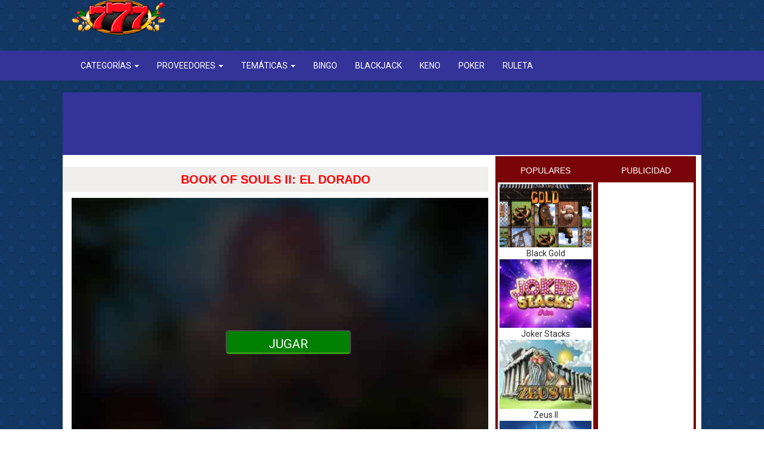

--- FILE ---
content_type: text/html; charset=UTF-8
request_url: https://juegostragamonedas777.com/book-of-souls-ii-el-dorado/
body_size: 16658
content:
<!DOCTYPE html>
<html lang="es" prefix="og: https://ogp.me/ns#">
<head>
<meta charset="UTF-8">
<meta name="viewport" content="width=device-width, initial-scale=1">
<link rel="profile" href="http://gmpg.org/xfn/11">
<script data-ad-client="ca-pub-9175010789884802" async data-type="lazy" data-src="https://pagead2.googlesyndication.com/pagead/js/adsbygoogle.js"></script>
<!-- Optimización para motores de búsqueda de Rank Math -  https://rankmath.com/ -->
<title>Book of Souls II: El Dorado ‣ Juega gratis 2026</title>
<meta name="description" content="Disfrutar de un nuevo viaje lleno de aventura junto con la famosa exploradora británica Lara Jones en Book of Souls II: El Dorado, una nueva tragamonedas de"/>
<meta name="robots" content="follow, index, max-snippet:-1, max-video-preview:-1, max-image-preview:large"/>
<link rel="canonical" href="https://juegostragamonedas777.com/book-of-souls-ii-el-dorado/" />
<meta property="og:locale" content="es_ES" />
<meta property="og:type" content="article" />
<meta property="og:title" content="Book of Souls II: El Dorado ‣ Juega gratis 2026" />
<meta property="og:description" content="Disfrutar de un nuevo viaje lleno de aventura junto con la famosa exploradora británica Lara Jones en Book of Souls II: El Dorado, una nueva tragamonedas de" />
<meta property="og:url" content="https://juegostragamonedas777.com/book-of-souls-ii-el-dorado/" />
<meta property="og:site_name" content="Juegos de tragamonedas y Máquinas tragaperras-Juegos Online Gratis" />
<meta property="article:publisher" content="https://www.facebook.com/gaming/juegostragamonedas777/" />
<meta property="article:section" content="Juegos Tragamonedas" />
<meta property="og:updated_time" content="2021-01-13T18:23:03+00:00" />
<meta property="article:published_time" content="2020-09-06T18:03:48+00:00" />
<meta property="article:modified_time" content="2021-01-13T18:23:03+00:00" />
<meta name="twitter:card" content="summary_large_image" />
<meta name="twitter:title" content="Book of Souls II: El Dorado ‣ Juega gratis 2026" />
<meta name="twitter:description" content="Disfrutar de un nuevo viaje lleno de aventura junto con la famosa exploradora británica Lara Jones en Book of Souls II: El Dorado, una nueva tragamonedas de" />
<meta name="twitter:label1" content="Escrito por" />
<meta name="twitter:data1" content="tragamonedas777" />
<meta name="twitter:label2" content="Tiempo de lectura" />
<meta name="twitter:data2" content="Menos de un minuto" />
<script type="application/ld+json" class="rank-math-schema">{"@context":"https://schema.org","@graph":[{"@type":["Person","Organization"],"@id":"https://juegostragamonedas777.com/#person","name":"tragamonedas777","sameAs":["https://www.facebook.com/gaming/juegostragamonedas777/"]},{"@type":"WebSite","@id":"https://juegostragamonedas777.com/#website","url":"https://juegostragamonedas777.com","name":"Juegos de tragamonedas y M\u00e1quinas tragaperras-Juegos Online Gratis","publisher":{"@id":"https://juegostragamonedas777.com/#person"},"inLanguage":"es"},{"@type":"ImageObject","@id":"https://juegostragamonedas777.com/wp-content/uploads/2020/09/book_of_souls_ii__el_dorado.jpg","url":"https://juegostragamonedas777.com/wp-content/uploads/2020/09/book_of_souls_ii__el_dorado.jpg","width":"150","height":"100","inLanguage":"es"},{"@type":"BreadcrumbList","@id":"https://juegostragamonedas777.com/book-of-souls-ii-el-dorado/#breadcrumb","itemListElement":[{"@type":"ListItem","position":"1","item":{"@id":"https://juegostragamonedas777.com","name":"Home"}},{"@type":"ListItem","position":"2","item":{"@id":"https://juegostragamonedas777.com/juegos-tragamonedas/","name":"Juegos Tragamonedas"}},{"@type":"ListItem","position":"3","item":{"@id":"https://juegostragamonedas777.com/book-of-souls-ii-el-dorado/","name":"Book of Souls II: El Dorado"}}]},{"@type":"WebPage","@id":"https://juegostragamonedas777.com/book-of-souls-ii-el-dorado/#webpage","url":"https://juegostragamonedas777.com/book-of-souls-ii-el-dorado/","name":"Book of Souls II: El Dorado \u2023 Juega gratis 2026","datePublished":"2020-09-06T18:03:48+00:00","dateModified":"2021-01-13T18:23:03+00:00","isPartOf":{"@id":"https://juegostragamonedas777.com/#website"},"primaryImageOfPage":{"@id":"https://juegostragamonedas777.com/wp-content/uploads/2020/09/book_of_souls_ii__el_dorado.jpg"},"inLanguage":"es","breadcrumb":{"@id":"https://juegostragamonedas777.com/book-of-souls-ii-el-dorado/#breadcrumb"}},{"@type":"Person","@id":"https://juegostragamonedas777.com/book-of-souls-ii-el-dorado/#author","name":"tragamonedas777","image":{"@type":"ImageObject","@id":"https://secure.gravatar.com/avatar/0ea7c6b82a08379efde43058b9770396bc9181fcfcad132e99402745a91c97ee?s=96&amp;d=mm&amp;r=g","url":"https://secure.gravatar.com/avatar/0ea7c6b82a08379efde43058b9770396bc9181fcfcad132e99402745a91c97ee?s=96&amp;d=mm&amp;r=g","caption":"tragamonedas777","inLanguage":"es"}},{"@type":"Article","headline":"Book of Souls II: El Dorado \u2023 Juega gratis 2026","datePublished":"2020-09-06T18:03:48+00:00","dateModified":"2021-01-13T18:23:03+00:00","articleSection":"Juegos Tragamonedas, Spearhead Studios","author":{"@id":"https://juegostragamonedas777.com/book-of-souls-ii-el-dorado/#author","name":"tragamonedas777"},"publisher":{"@id":"https://juegostragamonedas777.com/#person"},"description":"Disfrutar de un nuevo viaje lleno de aventura junto con la famosa exploradora brit\u00e1nica Lara Jones en Book of Souls II: El Dorado, una nueva tragamonedas de","name":"Book of Souls II: El Dorado \u2023 Juega gratis 2026","@id":"https://juegostragamonedas777.com/book-of-souls-ii-el-dorado/#richSnippet","isPartOf":{"@id":"https://juegostragamonedas777.com/book-of-souls-ii-el-dorado/#webpage"},"image":{"@id":"https://juegostragamonedas777.com/wp-content/uploads/2020/09/book_of_souls_ii__el_dorado.jpg"},"inLanguage":"es","mainEntityOfPage":{"@id":"https://juegostragamonedas777.com/book-of-souls-ii-el-dorado/#webpage"}}]}</script>
<!-- /Plugin Rank Math WordPress SEO -->
<link rel='dns-prefetch' href='//fonts.googleapis.com' />
<link rel="alternate" title="oEmbed (JSON)" type="application/json+oembed" href="https://juegostragamonedas777.com/wp-json/oembed/1.0/embed?url=https%3A%2F%2Fjuegostragamonedas777.com%2Fbook-of-souls-ii-el-dorado%2F" />
<link rel="alternate" title="oEmbed (XML)" type="text/xml+oembed" href="https://juegostragamonedas777.com/wp-json/oembed/1.0/embed?url=https%3A%2F%2Fjuegostragamonedas777.com%2Fbook-of-souls-ii-el-dorado%2F&#038;format=xml" />
<style id='wp-img-auto-sizes-contain-inline-css' type='text/css'>
img:is([sizes=auto i],[sizes^="auto," i]){contain-intrinsic-size:3000px 1500px}
/*# sourceURL=wp-img-auto-sizes-contain-inline-css */
</style>
<style id='wp-block-library-inline-css' type='text/css'>
:root{--wp-block-synced-color:#7a00df;--wp-block-synced-color--rgb:122,0,223;--wp-bound-block-color:var(--wp-block-synced-color);--wp-editor-canvas-background:#ddd;--wp-admin-theme-color:#007cba;--wp-admin-theme-color--rgb:0,124,186;--wp-admin-theme-color-darker-10:#006ba1;--wp-admin-theme-color-darker-10--rgb:0,107,160.5;--wp-admin-theme-color-darker-20:#005a87;--wp-admin-theme-color-darker-20--rgb:0,90,135;--wp-admin-border-width-focus:2px}@media (min-resolution:192dpi){:root{--wp-admin-border-width-focus:1.5px}}.wp-element-button{cursor:pointer}:root .has-very-light-gray-background-color{background-color:#eee}:root .has-very-dark-gray-background-color{background-color:#313131}:root .has-very-light-gray-color{color:#eee}:root .has-very-dark-gray-color{color:#313131}:root .has-vivid-green-cyan-to-vivid-cyan-blue-gradient-background{background:linear-gradient(135deg,#00d084,#0693e3)}:root .has-purple-crush-gradient-background{background:linear-gradient(135deg,#34e2e4,#4721fb 50%,#ab1dfe)}:root .has-hazy-dawn-gradient-background{background:linear-gradient(135deg,#faaca8,#dad0ec)}:root .has-subdued-olive-gradient-background{background:linear-gradient(135deg,#fafae1,#67a671)}:root .has-atomic-cream-gradient-background{background:linear-gradient(135deg,#fdd79a,#004a59)}:root .has-nightshade-gradient-background{background:linear-gradient(135deg,#330968,#31cdcf)}:root .has-midnight-gradient-background{background:linear-gradient(135deg,#020381,#2874fc)}:root{--wp--preset--font-size--normal:16px;--wp--preset--font-size--huge:42px}.has-regular-font-size{font-size:1em}.has-larger-font-size{font-size:2.625em}.has-normal-font-size{font-size:var(--wp--preset--font-size--normal)}.has-huge-font-size{font-size:var(--wp--preset--font-size--huge)}.has-text-align-center{text-align:center}.has-text-align-left{text-align:left}.has-text-align-right{text-align:right}.has-fit-text{white-space:nowrap!important}#end-resizable-editor-section{display:none}.aligncenter{clear:both}.items-justified-left{justify-content:flex-start}.items-justified-center{justify-content:center}.items-justified-right{justify-content:flex-end}.items-justified-space-between{justify-content:space-between}.screen-reader-text{border:0;clip-path:inset(50%);height:1px;margin:-1px;overflow:hidden;padding:0;position:absolute;width:1px;word-wrap:normal!important}.screen-reader-text:focus{background-color:#ddd;clip-path:none;color:#444;display:block;font-size:1em;height:auto;left:5px;line-height:normal;padding:15px 23px 14px;text-decoration:none;top:5px;width:auto;z-index:100000}html :where(.has-border-color){border-style:solid}html :where([style*=border-top-color]){border-top-style:solid}html :where([style*=border-right-color]){border-right-style:solid}html :where([style*=border-bottom-color]){border-bottom-style:solid}html :where([style*=border-left-color]){border-left-style:solid}html :where([style*=border-width]){border-style:solid}html :where([style*=border-top-width]){border-top-style:solid}html :where([style*=border-right-width]){border-right-style:solid}html :where([style*=border-bottom-width]){border-bottom-style:solid}html :where([style*=border-left-width]){border-left-style:solid}html :where(img[class*=wp-image-]){height:auto;max-width:100%}:where(figure){margin:0 0 1em}html :where(.is-position-sticky){--wp-admin--admin-bar--position-offset:var(--wp-admin--admin-bar--height,0px)}@media screen and (max-width:600px){html :where(.is-position-sticky){--wp-admin--admin-bar--position-offset:0px}}
/*# sourceURL=wp-block-library-inline-css */
</style><style id='global-styles-inline-css' type='text/css'>
:root{--wp--preset--aspect-ratio--square: 1;--wp--preset--aspect-ratio--4-3: 4/3;--wp--preset--aspect-ratio--3-4: 3/4;--wp--preset--aspect-ratio--3-2: 3/2;--wp--preset--aspect-ratio--2-3: 2/3;--wp--preset--aspect-ratio--16-9: 16/9;--wp--preset--aspect-ratio--9-16: 9/16;--wp--preset--color--black: #000000;--wp--preset--color--cyan-bluish-gray: #abb8c3;--wp--preset--color--white: #ffffff;--wp--preset--color--pale-pink: #f78da7;--wp--preset--color--vivid-red: #cf2e2e;--wp--preset--color--luminous-vivid-orange: #ff6900;--wp--preset--color--luminous-vivid-amber: #fcb900;--wp--preset--color--light-green-cyan: #7bdcb5;--wp--preset--color--vivid-green-cyan: #00d084;--wp--preset--color--pale-cyan-blue: #8ed1fc;--wp--preset--color--vivid-cyan-blue: #0693e3;--wp--preset--color--vivid-purple: #9b51e0;--wp--preset--gradient--vivid-cyan-blue-to-vivid-purple: linear-gradient(135deg,rgb(6,147,227) 0%,rgb(155,81,224) 100%);--wp--preset--gradient--light-green-cyan-to-vivid-green-cyan: linear-gradient(135deg,rgb(122,220,180) 0%,rgb(0,208,130) 100%);--wp--preset--gradient--luminous-vivid-amber-to-luminous-vivid-orange: linear-gradient(135deg,rgb(252,185,0) 0%,rgb(255,105,0) 100%);--wp--preset--gradient--luminous-vivid-orange-to-vivid-red: linear-gradient(135deg,rgb(255,105,0) 0%,rgb(207,46,46) 100%);--wp--preset--gradient--very-light-gray-to-cyan-bluish-gray: linear-gradient(135deg,rgb(238,238,238) 0%,rgb(169,184,195) 100%);--wp--preset--gradient--cool-to-warm-spectrum: linear-gradient(135deg,rgb(74,234,220) 0%,rgb(151,120,209) 20%,rgb(207,42,186) 40%,rgb(238,44,130) 60%,rgb(251,105,98) 80%,rgb(254,248,76) 100%);--wp--preset--gradient--blush-light-purple: linear-gradient(135deg,rgb(255,206,236) 0%,rgb(152,150,240) 100%);--wp--preset--gradient--blush-bordeaux: linear-gradient(135deg,rgb(254,205,165) 0%,rgb(254,45,45) 50%,rgb(107,0,62) 100%);--wp--preset--gradient--luminous-dusk: linear-gradient(135deg,rgb(255,203,112) 0%,rgb(199,81,192) 50%,rgb(65,88,208) 100%);--wp--preset--gradient--pale-ocean: linear-gradient(135deg,rgb(255,245,203) 0%,rgb(182,227,212) 50%,rgb(51,167,181) 100%);--wp--preset--gradient--electric-grass: linear-gradient(135deg,rgb(202,248,128) 0%,rgb(113,206,126) 100%);--wp--preset--gradient--midnight: linear-gradient(135deg,rgb(2,3,129) 0%,rgb(40,116,252) 100%);--wp--preset--font-size--small: 13px;--wp--preset--font-size--medium: 20px;--wp--preset--font-size--large: 36px;--wp--preset--font-size--x-large: 42px;--wp--preset--spacing--20: 0.44rem;--wp--preset--spacing--30: 0.67rem;--wp--preset--spacing--40: 1rem;--wp--preset--spacing--50: 1.5rem;--wp--preset--spacing--60: 2.25rem;--wp--preset--spacing--70: 3.38rem;--wp--preset--spacing--80: 5.06rem;--wp--preset--shadow--natural: 6px 6px 9px rgba(0, 0, 0, 0.2);--wp--preset--shadow--deep: 12px 12px 50px rgba(0, 0, 0, 0.4);--wp--preset--shadow--sharp: 6px 6px 0px rgba(0, 0, 0, 0.2);--wp--preset--shadow--outlined: 6px 6px 0px -3px rgb(255, 255, 255), 6px 6px rgb(0, 0, 0);--wp--preset--shadow--crisp: 6px 6px 0px rgb(0, 0, 0);}:where(.is-layout-flex){gap: 0.5em;}:where(.is-layout-grid){gap: 0.5em;}body .is-layout-flex{display: flex;}.is-layout-flex{flex-wrap: wrap;align-items: center;}.is-layout-flex > :is(*, div){margin: 0;}body .is-layout-grid{display: grid;}.is-layout-grid > :is(*, div){margin: 0;}:where(.wp-block-columns.is-layout-flex){gap: 2em;}:where(.wp-block-columns.is-layout-grid){gap: 2em;}:where(.wp-block-post-template.is-layout-flex){gap: 1.25em;}:where(.wp-block-post-template.is-layout-grid){gap: 1.25em;}.has-black-color{color: var(--wp--preset--color--black) !important;}.has-cyan-bluish-gray-color{color: var(--wp--preset--color--cyan-bluish-gray) !important;}.has-white-color{color: var(--wp--preset--color--white) !important;}.has-pale-pink-color{color: var(--wp--preset--color--pale-pink) !important;}.has-vivid-red-color{color: var(--wp--preset--color--vivid-red) !important;}.has-luminous-vivid-orange-color{color: var(--wp--preset--color--luminous-vivid-orange) !important;}.has-luminous-vivid-amber-color{color: var(--wp--preset--color--luminous-vivid-amber) !important;}.has-light-green-cyan-color{color: var(--wp--preset--color--light-green-cyan) !important;}.has-vivid-green-cyan-color{color: var(--wp--preset--color--vivid-green-cyan) !important;}.has-pale-cyan-blue-color{color: var(--wp--preset--color--pale-cyan-blue) !important;}.has-vivid-cyan-blue-color{color: var(--wp--preset--color--vivid-cyan-blue) !important;}.has-vivid-purple-color{color: var(--wp--preset--color--vivid-purple) !important;}.has-black-background-color{background-color: var(--wp--preset--color--black) !important;}.has-cyan-bluish-gray-background-color{background-color: var(--wp--preset--color--cyan-bluish-gray) !important;}.has-white-background-color{background-color: var(--wp--preset--color--white) !important;}.has-pale-pink-background-color{background-color: var(--wp--preset--color--pale-pink) !important;}.has-vivid-red-background-color{background-color: var(--wp--preset--color--vivid-red) !important;}.has-luminous-vivid-orange-background-color{background-color: var(--wp--preset--color--luminous-vivid-orange) !important;}.has-luminous-vivid-amber-background-color{background-color: var(--wp--preset--color--luminous-vivid-amber) !important;}.has-light-green-cyan-background-color{background-color: var(--wp--preset--color--light-green-cyan) !important;}.has-vivid-green-cyan-background-color{background-color: var(--wp--preset--color--vivid-green-cyan) !important;}.has-pale-cyan-blue-background-color{background-color: var(--wp--preset--color--pale-cyan-blue) !important;}.has-vivid-cyan-blue-background-color{background-color: var(--wp--preset--color--vivid-cyan-blue) !important;}.has-vivid-purple-background-color{background-color: var(--wp--preset--color--vivid-purple) !important;}.has-black-border-color{border-color: var(--wp--preset--color--black) !important;}.has-cyan-bluish-gray-border-color{border-color: var(--wp--preset--color--cyan-bluish-gray) !important;}.has-white-border-color{border-color: var(--wp--preset--color--white) !important;}.has-pale-pink-border-color{border-color: var(--wp--preset--color--pale-pink) !important;}.has-vivid-red-border-color{border-color: var(--wp--preset--color--vivid-red) !important;}.has-luminous-vivid-orange-border-color{border-color: var(--wp--preset--color--luminous-vivid-orange) !important;}.has-luminous-vivid-amber-border-color{border-color: var(--wp--preset--color--luminous-vivid-amber) !important;}.has-light-green-cyan-border-color{border-color: var(--wp--preset--color--light-green-cyan) !important;}.has-vivid-green-cyan-border-color{border-color: var(--wp--preset--color--vivid-green-cyan) !important;}.has-pale-cyan-blue-border-color{border-color: var(--wp--preset--color--pale-cyan-blue) !important;}.has-vivid-cyan-blue-border-color{border-color: var(--wp--preset--color--vivid-cyan-blue) !important;}.has-vivid-purple-border-color{border-color: var(--wp--preset--color--vivid-purple) !important;}.has-vivid-cyan-blue-to-vivid-purple-gradient-background{background: var(--wp--preset--gradient--vivid-cyan-blue-to-vivid-purple) !important;}.has-light-green-cyan-to-vivid-green-cyan-gradient-background{background: var(--wp--preset--gradient--light-green-cyan-to-vivid-green-cyan) !important;}.has-luminous-vivid-amber-to-luminous-vivid-orange-gradient-background{background: var(--wp--preset--gradient--luminous-vivid-amber-to-luminous-vivid-orange) !important;}.has-luminous-vivid-orange-to-vivid-red-gradient-background{background: var(--wp--preset--gradient--luminous-vivid-orange-to-vivid-red) !important;}.has-very-light-gray-to-cyan-bluish-gray-gradient-background{background: var(--wp--preset--gradient--very-light-gray-to-cyan-bluish-gray) !important;}.has-cool-to-warm-spectrum-gradient-background{background: var(--wp--preset--gradient--cool-to-warm-spectrum) !important;}.has-blush-light-purple-gradient-background{background: var(--wp--preset--gradient--blush-light-purple) !important;}.has-blush-bordeaux-gradient-background{background: var(--wp--preset--gradient--blush-bordeaux) !important;}.has-luminous-dusk-gradient-background{background: var(--wp--preset--gradient--luminous-dusk) !important;}.has-pale-ocean-gradient-background{background: var(--wp--preset--gradient--pale-ocean) !important;}.has-electric-grass-gradient-background{background: var(--wp--preset--gradient--electric-grass) !important;}.has-midnight-gradient-background{background: var(--wp--preset--gradient--midnight) !important;}.has-small-font-size{font-size: var(--wp--preset--font-size--small) !important;}.has-medium-font-size{font-size: var(--wp--preset--font-size--medium) !important;}.has-large-font-size{font-size: var(--wp--preset--font-size--large) !important;}.has-x-large-font-size{font-size: var(--wp--preset--font-size--x-large) !important;}
/*# sourceURL=global-styles-inline-css */
</style>
<style id='classic-theme-styles-inline-css' type='text/css'>
/*! This file is auto-generated */
.wp-block-button__link{color:#fff;background-color:#32373c;border-radius:9999px;box-shadow:none;text-decoration:none;padding:calc(.667em + 2px) calc(1.333em + 2px);font-size:1.125em}.wp-block-file__button{background:#32373c;color:#fff;text-decoration:none}
/*# sourceURL=/wp-includes/css/classic-themes.min.css */
</style>
<link rel='stylesheet' id='flagcontent-public-style-css' href='https://juegostragamonedas777.com/wp-content/plugins/flagged-content/css/public-styles.css?ver=1.1.0' type='text/css' media='all' />
<link rel='stylesheet' id='flagcontent-magpop-style-css' href='https://juegostragamonedas777.com/wp-content/plugins/flagged-content/css/magnific-popup.css?ver=1.1.0' type='text/css' media='all' />
<link rel='stylesheet' id='bootstrap-styles-css' href='https://juegostragamonedas777.com/wp-content/themes/21/css/bootstrap.css?ver=3.3.4' type='text/css' media='all' />
<link rel='stylesheet' id='menu-style-css' href='https://juegostragamonedas777.com/wp-content/themes/21/style.css' type='text/css' media='all' />
<link rel='stylesheet' id='googlefonts-roboto-css' href='https://fonts.googleapis.com/css?family=Roboto:400,700' type='text/css' media='all' />
<link rel='stylesheet' id='googlefonts-opensans-css' href='https://fonts.googleapis.com/css?family=Open+Sans:400,700' type='text/css' media='all' />
<link rel='stylesheet' id='font_awesome_css-css' href='https://juegostragamonedas777.com/wp-content/themes/21/css/font-awesome.min.css' type='text/css' media='all' />
<script src='//juegostragamonedas777.com/wp-content/cache/wpfc-minified/6lkfma25/5telo.js' type="text/javascript"></script>
<!-- <script type="text/javascript" src="https://juegostragamonedas777.com/wp-includes/js/jquery/jquery.min.js?ver=3.7.1" id="jquery-core-js"></script> -->
<!-- <script type="text/javascript" src="https://juegostragamonedas777.com/wp-includes/js/jquery/jquery-migrate.min.js?ver=3.4.1" id="jquery-migrate-js"></script> -->
<script type="text/javascript" id="flagcontent-ajax-public-script-js-extra">
/* <![CDATA[ */
var flagcontent_ajax_object = {"ajax_url":"https://juegostragamonedas777.com/wp-admin/admin-ajax.php","nonce":"8d2918f561","user_id":"0","debug_mode":"0"};
//# sourceURL=flagcontent-ajax-public-script-js-extra
/* ]]> */
</script>
<script src='//juegostragamonedas777.com/wp-content/cache/wpfc-minified/9lrmmdsw/5tf0n.js' type="text/javascript"></script>
<!-- <script type="text/javascript" src="https://juegostragamonedas777.com/wp-content/plugins/flagged-content/js/public-script.js?ver=1.1.0" id="flagcontent-ajax-public-script-js"></script> -->
<!-- <script type="text/javascript" src="https://juegostragamonedas777.com/wp-content/plugins/flagged-content/js/jquery.magnific-popup.min.js?ver=1.1.0" id="flagcontent-magpop-script-js"></script> -->
<link rel="https://api.w.org/" href="https://juegostragamonedas777.com/wp-json/" /><link rel="alternate" title="JSON" type="application/json" href="https://juegostragamonedas777.com/wp-json/wp/v2/posts/20804" /><link rel="EditURI" type="application/rsd+xml" title="RSD" href="https://juegostragamonedas777.com/xmlrpc.php?rsd" />
<meta name="generator" content="WordPress 6.9" />
<link rel='shortlink' href='https://juegostragamonedas777.com/?p=20804' />
<!-- Google tag (gtag.js) -->
<script async src="https://www.googletagmanager.com/gtag/js?id=G-JD1SZ4XW5Q"></script>
<script>
window.dataLayer = window.dataLayer || [];
function gtag(){dataLayer.push(arguments);}
gtag('js', new Date());
gtag('config', 'G-JD1SZ4XW5Q');
</script>
<script type="text/javascript" id="google_gtagjs" src="https://www.googletagmanager.com/gtag/js?id=G-JD1SZ4XW5Q" async="async"></script>
<script type="text/javascript" id="google_gtagjs-inline">
/* <![CDATA[ */
window.dataLayer = window.dataLayer || [];function gtag(){dataLayer.push(arguments);}gtag('js', new Date());gtag('config', 'G-JD1SZ4XW5Q', {} );
/* ]]> */
</script>
<link rel="shortcut icon" href="https://juegostragamonedas777.com/wp-content/uploads/2020/12/favicon.gif" type="image/x-icon" /><style media="all" type="text/css">.widget h3 {background: #333399;}.footer-wrapper{background: #333399;}footer .copyright {background: #333399;}.navbar-default .navbar-collapse,ul.dropdown-menu { background: #333399;}.navbar-default .navbar-nav > li > a:hover, .dropdown-menu > li > a:hover { background: #a81cb5;}input[type="submit"] { background-color: ;}.titulo-rel { background: ;}</style>		<style type="text/css" id="wp-custom-css">
.single-post h2, .single-post h3 {
font-size: 17px; /* Redimensionează H2 */
font-weight: bold; /* Bolduiește              
text-transform: capitalize;
text-align: center;	
}
.single-post h3 {
font-size: 17px; /* Redimensionează H3 */
font-weight: bold; /* Bolduiește textul pentru H3 */
border: 5px solid #7a0508;align-items
text-transform: capitalize;
text-align: center;	
align-items
}
/* ================================
Bootstrap 3.3.4 – Dropdown scrollable
Scroll apare dupa ~5 item-uri
Scrollbar alb
================================ */
/* Dropdown scrollable */
.navbar .dropdown-menu {
max-height: 200px;              /* ~5 elemente */
overflow-y: auto;
overflow-x: hidden;
-webkit-overflow-scrolling: touch;
}
/* Evita taierea dropdown-ului */
.navbar,
.navbar .container,
.navbar .navbar-collapse {
overflow: visible;
}
/* Scrollbar – Chrome / Edge / Safari */
.navbar .dropdown-menu::-webkit-scrollbar {
width: 8px;
}
.navbar .dropdown-menu::-webkit-scrollbar-track {
background: #ffffff;
}
.navbar .dropdown-menu::-webkit-scrollbar-thumb {
background-color: #ffffff;
border-radius: 4px;
border: 2px solid #e0e0e0;
}
/* Scrollbar – Firefox */
.navbar .dropdown-menu {
scrollbar-width: thin;
scrollbar-color: #ffffff #ffffff;
}
/* Optional: separatori albi intre item-uri */
.navbar .dropdown-menu > li > a {
border-bottom: 1px solid #ffffff;
}
.navbar .dropdown-menu > li:last-child > a {
border-bottom: none;
}
/* ================================
Scrollbar vizibil, mai gros,
thumb albastru – Bootstrap 3
================================ */
/* Chrome / Edge / Safari */
.navbar .dropdown-menu::-webkit-scrollbar {
width: 14px;                 /* bara mai groasa */
}
.navbar .dropdown-menu::-webkit-scrollbar-track {
background: #ffffff;         /* fundal alb */
}
.navbar .dropdown-menu::-webkit-scrollbar-thumb {
background-color: #f41212;;   /* albastru vizibil */
border-radius: 8px;
border: 3px solid #ffffff;  /* spatiu alb in jur */
}
/* Hover – si mai vizibil */
.navbar .dropdown-menu::-webkit-scrollbar-thumb:hover {
background-color: #155a96;
}
/* Firefox */
.navbar .dropdown-menu {
scrollbar-width: auto;       /* mai gros decat thin */
scrollbar-color: #1e73be #ffffff;
}
</style>
</head>
<script src='https://code.jquery.com/jquery-1.12.4.min.js'></script> 
<body class="wp-singular post-template-default single single-post postid-20804 single-format-standard wp-theme-21" >
<!-- Navigation -->
<nav class="navbar navbar-default navbar-fixed-top">
<div class="container">
<!-- Brand and toggle get grouped for better mobile display -->
<div class="navbar-header page-scroll">
<button type="button" class="navbar-toggle" data-toggle="collapse" data-target="#bs-example-navbar-collapse-1">
<span class="sr-only">Toggle navigation</span>
<span class="icon-bar"></span>
<span class="icon-bar"></span>
<span class="icon-bar"></span>
</button>
<div class="row">		
<div class="col-sm-4 col-md-6">
<a class="navbar-brand page-scroll" href="https://juegostragamonedas777.com"><img src="https://juegostragamonedas777.com/wp-content/uploads/2020/12/logo.png"></a>
</div>
<div class="col-sm-8 col-md-6">
<div class="anuncio"></div>
</div>
</div>
</div>
</div>
<div class="collapse navbar-collapse" id="bs-example-navbar-collapse-1">
<div class="container">                 
<ul id="menu-categorias" class="nav navbar-nav"><li id="menu-item-21656" class="menu-item menu-item-type-taxonomy menu-item-object-category menu-item-has-children dropdown menu-item-21656"><a href="https://juegostragamonedas777.com/categorias/" class="dropdown-toggle" data-toggle="dropdown">Categorías <b class="caret"></b></a>
<ul class="dropdown-menu">
<li id="menu-item-6" class="menu-item menu-item-type-taxonomy menu-item-object-category current-post-ancestor current-menu-parent current-post-parent menu-item-6"><a href="https://juegostragamonedas777.com/juegos-tragamonedas/">Juegos Tragamonedas</a></li>
<li id="menu-item-21690" class="menu-item menu-item-type-taxonomy menu-item-object-category menu-item-21690"><a href="https://juegostragamonedas777.com/tragamonedas-clasicas/">Clásicas</a></li>
<li id="menu-item-21694" class="menu-item menu-item-type-taxonomy menu-item-object-category menu-item-21694"><a href="https://juegostragamonedas777.com/tragamonedas-de-bar/">Tragamonedas de Bar</a></li>
<li id="menu-item-21657" class="menu-item menu-item-type-taxonomy menu-item-object-category menu-item-21657"><a href="https://juegostragamonedas777.com/tragamonedas-3d/">Tragamonedas 3D</a></li>
<li id="menu-item-21658" class="menu-item menu-item-type-taxonomy menu-item-object-category menu-item-21658"><a href="https://juegostragamonedas777.com/tragamonedas-con-bonos-y-botes/">Tragamonedas con bonos y botes</a></li>
</ul>
</li>
<li id="menu-item-21661" class="menu-item menu-item-type-taxonomy menu-item-object-category menu-item-has-children dropdown menu-item-21661"><a href="https://juegostragamonedas777.com/proveedores/" class="dropdown-toggle" data-toggle="dropdown">Proveedores <b class="caret"></b></a>
<ul class="dropdown-menu">
<li id="menu-item-29780" class="menu-item menu-item-type-taxonomy menu-item-object-category menu-item-29780"><a href="https://juegostragamonedas777.com/tragamonedas-de-1x2-gaming/">1X2 Gaming</a></li>
<li id="menu-item-29781" class="menu-item menu-item-type-taxonomy menu-item-object-category menu-item-29781"><a href="https://juegostragamonedas777.com/2-by-2-gaming/">2 By 2 Gaming</a></li>
<li id="menu-item-29784" class="menu-item menu-item-type-taxonomy menu-item-object-category menu-item-29784"><a href="https://juegostragamonedas777.com/ags/">AGS</a></li>
<li id="menu-item-29785" class="menu-item menu-item-type-taxonomy menu-item-object-category menu-item-29785"><a href="https://juegostragamonedas777.com/tragamonedas-de-ainsworth/">Ainsworth</a></li>
<li id="menu-item-29786" class="menu-item menu-item-type-taxonomy menu-item-object-category menu-item-29786"><a href="https://juegostragamonedas777.com/amatic/">Amatic</a></li>
<li id="menu-item-29787" class="menu-item menu-item-type-taxonomy menu-item-object-category menu-item-29787"><a href="https://juegostragamonedas777.com/tragamonedas-de-amaya/">Amaya</a></li>
<li id="menu-item-29789" class="menu-item menu-item-type-taxonomy menu-item-object-category menu-item-29789"><a href="https://juegostragamonedas777.com/another-games/">Another Games</a></li>
<li id="menu-item-29791" class="menu-item menu-item-type-taxonomy menu-item-object-category menu-item-29791"><a href="https://juegostragamonedas777.com/apollo-games/">Apollo Games</a></li>
<li id="menu-item-21668" class="menu-item menu-item-type-taxonomy menu-item-object-category menu-item-21668"><a href="https://juegostragamonedas777.com/tragamonedas-de-aristocrat/">Aristocrat</a></li>
<li id="menu-item-29793" class="menu-item menu-item-type-taxonomy menu-item-object-category menu-item-29793"><a href="https://juegostragamonedas777.com/aspect-games/">Aspect Games</a></li>
<li id="menu-item-29794" class="menu-item menu-item-type-taxonomy menu-item-object-category menu-item-29794"><a href="https://juegostragamonedas777.com/atronic-gaming/">Atronic Gaming</a></li>
<li id="menu-item-29795" class="menu-item menu-item-type-taxonomy menu-item-object-category menu-item-29795"><a href="https://juegostragamonedas777.com/august-gaming/">August Gaming</a></li>
<li id="menu-item-29797" class="menu-item menu-item-type-taxonomy menu-item-object-category menu-item-29797"><a href="https://juegostragamonedas777.com/tragamonedas-de-bally/">Bally Technologies</a></li>
<li id="menu-item-29798" class="menu-item menu-item-type-taxonomy menu-item-object-category menu-item-29798"><a href="https://juegostragamonedas777.com/bally-wulff/">Bally Wulff</a></li>
<li id="menu-item-29799" class="menu-item menu-item-type-taxonomy menu-item-object-category menu-item-29799"><a href="https://juegostragamonedas777.com/tragamonedas-de-barcrest/">Barcrest</a></li>
<li id="menu-item-29800" class="menu-item menu-item-type-taxonomy menu-item-object-category menu-item-29800"><a href="https://juegostragamonedas777.com/beefee-gaming/">BeeFee Gaming</a></li>
<li id="menu-item-29801" class="menu-item menu-item-type-taxonomy menu-item-object-category menu-item-29801"><a href="https://juegostragamonedas777.com/belatra-games/">Belatra Games</a></li>
<li id="menu-item-29802" class="menu-item menu-item-type-taxonomy menu-item-object-category menu-item-29802"><a href="https://juegostragamonedas777.com/betdigital/">BetDigital</a></li>
<li id="menu-item-29803" class="menu-item menu-item-type-taxonomy menu-item-object-category menu-item-29803"><a href="https://juegostragamonedas777.com/betixon/">Betixon</a></li>
<li id="menu-item-29804" class="menu-item menu-item-type-taxonomy menu-item-object-category menu-item-29804"><a href="https://juegostragamonedas777.com/tragamonedas-de-betsoft/">BetSoft Gaming</a></li>
<li id="menu-item-29805" class="menu-item menu-item-type-taxonomy menu-item-object-category menu-item-29805"><a href="https://juegostragamonedas777.com/bgaming/">BGaming</a></li>
<li id="menu-item-29809" class="menu-item menu-item-type-taxonomy menu-item-object-category menu-item-29809"><a href="https://juegostragamonedas777.com/blazesoft/">Blazesoft</a></li>
<li id="menu-item-29806" class="menu-item menu-item-type-taxonomy menu-item-object-category menu-item-29806"><a href="https://juegostragamonedas777.com/tragamonedas-de-big-time-gaming/">Big Time Gaming</a></li>
<li id="menu-item-29810" class="menu-item menu-item-type-taxonomy menu-item-object-category menu-item-29810"><a href="https://juegostragamonedas777.com/blueprint-gaming/">Blueprint Gaming</a></li>
<li id="menu-item-29811" class="menu-item menu-item-type-taxonomy menu-item-object-category menu-item-29811"><a href="https://juegostragamonedas777.com/boomerang/">Boomerang</a></li>
<li id="menu-item-29812" class="menu-item menu-item-type-taxonomy menu-item-object-category menu-item-29812"><a href="https://juegostragamonedas777.com/booming-games/">Booming Games</a></li>
<li id="menu-item-29813" class="menu-item menu-item-type-taxonomy menu-item-object-category menu-item-29813"><a href="https://juegostragamonedas777.com/booongo/">Booongo</a></li>
<li id="menu-item-29814" class="menu-item menu-item-type-taxonomy menu-item-object-category menu-item-29814"><a href="https://juegostragamonedas777.com/cadillac-jack/">Cadillac Jack</a></li>
<li id="menu-item-29815" class="menu-item menu-item-type-taxonomy menu-item-object-category menu-item-29815"><a href="https://juegostragamonedas777.com/caleta-gaming/">Caleta Gaming</a></li>
<li id="menu-item-29816" class="menu-item menu-item-type-taxonomy menu-item-object-category menu-item-29816"><a href="https://juegostragamonedas777.com/capecod-gaming/">Capecod Gaming</a></li>
<li id="menu-item-29817" class="menu-item menu-item-type-taxonomy menu-item-object-category menu-item-29817"><a href="https://juegostragamonedas777.com/tragamonedas-de-casino-technology/">Casino Technology</a></li>
<li id="menu-item-29821" class="menu-item menu-item-type-taxonomy menu-item-object-category menu-item-29821"><a href="https://juegostragamonedas777.com/cozy-games/">Cozy Games</a></li>
<li id="menu-item-29822" class="menu-item menu-item-type-taxonomy menu-item-object-category menu-item-29822"><a href="https://juegostragamonedas777.com/cq9-gaming/">CQ9 Gaming</a></li>
<li id="menu-item-21671" class="menu-item menu-item-type-taxonomy menu-item-object-category menu-item-21671"><a href="https://juegostragamonedas777.com/tragamonedas-de-egt/">Euro Games Technology</a></li>
<li id="menu-item-29820" class="menu-item menu-item-type-taxonomy menu-item-object-category menu-item-29820"><a href="https://juegostragamonedas777.com/core-gaming/">Core Gaming</a></li>
<li id="menu-item-29823" class="menu-item menu-item-type-taxonomy menu-item-object-category menu-item-29823"><a href="https://juegostragamonedas777.com/tragamonedas-de-cryptologic/">Cryptologic</a></li>
<li id="menu-item-29825" class="menu-item menu-item-type-taxonomy menu-item-object-category menu-item-29825"><a href="https://juegostragamonedas777.com/digital-gaming-solutions/">Digital Gaming Solutions</a></li>
<li id="menu-item-29826" class="menu-item menu-item-type-taxonomy menu-item-object-category menu-item-29826"><a href="https://juegostragamonedas777.com/dlv-games/">DLV Games</a></li>
<li id="menu-item-29828" class="menu-item menu-item-type-taxonomy menu-item-object-category menu-item-29828"><a href="https://juegostragamonedas777.com/drive-media/">Drive Media</a></li>
<li id="menu-item-29829" class="menu-item menu-item-type-taxonomy menu-item-object-category menu-item-29829"><a href="https://juegostragamonedas777.com/elagames/">ElaGames</a></li>
<li id="menu-item-29830" class="menu-item menu-item-type-taxonomy menu-item-object-category menu-item-29830"><a href="https://juegostragamonedas777.com/elk-studios/">ELK Studios</a></li>
<li id="menu-item-29831" class="menu-item menu-item-type-taxonomy menu-item-object-category menu-item-29831"><a href="https://juegostragamonedas777.com/endorphina/">Endorphina</a></li>
<li id="menu-item-29833" class="menu-item menu-item-type-taxonomy menu-item-object-category menu-item-29833"><a href="https://juegostragamonedas777.com/everi-gaming/">Everi Gaming</a></li>
<li id="menu-item-29834" class="menu-item menu-item-type-taxonomy menu-item-object-category menu-item-29834"><a href="https://juegostragamonedas777.com/evoplay/">EvoPlay</a></li>
<li id="menu-item-29835" class="menu-item menu-item-type-taxonomy menu-item-object-category menu-item-29835"><a href="https://juegostragamonedas777.com/eyecon/">Eyecon</a></li>
<li id="menu-item-29836" class="menu-item menu-item-type-taxonomy menu-item-object-category menu-item-29836"><a href="https://juegostragamonedas777.com/fa-chai-gaming/">Fa Chai Gaming</a></li>
<li id="menu-item-29837" class="menu-item menu-item-type-taxonomy menu-item-object-category menu-item-29837"><a href="https://juegostragamonedas777.com/fazi-gaming/">Fazi Gaming</a></li>
<li id="menu-item-29838" class="menu-item menu-item-type-taxonomy menu-item-object-category menu-item-29838"><a href="https://juegostragamonedas777.com/foxium/">Foxium</a></li>
<li id="menu-item-29839" class="menu-item menu-item-type-taxonomy menu-item-object-category menu-item-29839"><a href="https://juegostragamonedas777.com/fuga-gaming/">Fuga Gaming</a></li>
<li id="menu-item-29840" class="menu-item menu-item-type-taxonomy menu-item-object-category menu-item-29840"><a href="https://juegostragamonedas777.com/fugaso/">Fugaso</a></li>
<li id="menu-item-29841" class="menu-item menu-item-type-taxonomy menu-item-object-category menu-item-29841"><a href="https://juegostragamonedas777.com/funta-gaming/">Funta Gaming</a></li>
<li id="menu-item-29842" class="menu-item menu-item-type-taxonomy menu-item-object-category menu-item-29842"><a href="https://juegostragamonedas777.com/game360/">Game360</a></li>
<li id="menu-item-29843" class="menu-item menu-item-type-taxonomy menu-item-object-category menu-item-29843"><a href="https://juegostragamonedas777.com/tragamonedas-de-gameart/">GameArt</a></li>
<li id="menu-item-29844" class="menu-item menu-item-type-taxonomy menu-item-object-category menu-item-29844"><a href="https://juegostragamonedas777.com/gamebeat/">Gamebeat</a></li>
<li id="menu-item-29845" class="menu-item menu-item-type-taxonomy menu-item-object-category menu-item-29845"><a href="https://juegostragamonedas777.com/tragamonedas-de-gameplay-interactive/">Gameplay Interactive</a></li>
<li id="menu-item-29846" class="menu-item menu-item-type-taxonomy menu-item-object-category menu-item-29846"><a href="https://juegostragamonedas777.com/tragamonedas-de-games-warehouse/">Games Warehouse</a></li>
<li id="menu-item-29847" class="menu-item menu-item-type-taxonomy menu-item-object-category menu-item-29847"><a href="https://juegostragamonedas777.com/gamescale/">Gamescale</a></li>
<li id="menu-item-29848" class="menu-item menu-item-type-taxonomy menu-item-object-category menu-item-29848"><a href="https://juegostragamonedas777.com/gameslab/">GamesLab</a></li>
<li id="menu-item-29849" class="menu-item menu-item-type-taxonomy menu-item-object-category menu-item-29849"><a href="https://juegostragamonedas777.com/tragamonedas-de-gamesos/">GamesOS</a></li>
<li id="menu-item-29850" class="menu-item menu-item-type-taxonomy menu-item-object-category menu-item-29850"><a href="https://juegostragamonedas777.com/gamingsoft/">GamingSoft</a></li>
<li id="menu-item-29851" class="menu-item menu-item-type-taxonomy menu-item-object-category menu-item-29851"><a href="https://juegostragamonedas777.com/gamomat/">Gamomat</a></li>
<li id="menu-item-29852" class="menu-item menu-item-type-taxonomy menu-item-object-category menu-item-29852"><a href="https://juegostragamonedas777.com/gamzix-gaming/">Gamzix Gaming</a></li>
<li id="menu-item-29853" class="menu-item menu-item-type-taxonomy menu-item-object-category menu-item-29853"><a href="https://juegostragamonedas777.com/ganapati/">Ganapati</a></li>
<li id="menu-item-29855" class="menu-item menu-item-type-taxonomy menu-item-object-category menu-item-29855"><a href="https://juegostragamonedas777.com/tragamonedas-de-genesis-gaming/">Genesis Gaming</a></li>
<li id="menu-item-29856" class="menu-item menu-item-type-taxonomy menu-item-object-category menu-item-29856"><a href="https://juegostragamonedas777.com/genii-gaming-technology/">Genii Gaming Technology</a></li>
<li id="menu-item-29857" class="menu-item menu-item-type-taxonomy menu-item-object-category menu-item-29857"><a href="https://juegostragamonedas777.com/getta-gaming/">Getta Gaming</a></li>
<li id="menu-item-29858" class="menu-item menu-item-type-taxonomy menu-item-object-category menu-item-29858"><a href="https://juegostragamonedas777.com/gmw/">GMW</a></li>
<li id="menu-item-29860" class="menu-item menu-item-type-taxonomy menu-item-object-category menu-item-29860"><a href="https://juegostragamonedas777.com/tragamonedas-de-habanero/">Habanero</a></li>
<li id="menu-item-29861" class="menu-item menu-item-type-taxonomy menu-item-object-category menu-item-29861"><a href="https://juegostragamonedas777.com/hacksaw-gaming/">Hacksaw Gaming</a></li>
<li id="menu-item-21665" class="menu-item menu-item-type-taxonomy menu-item-object-category menu-item-21665"><a href="https://juegostragamonedas777.com/tragamonedas-de-high-5-games/">High 5 Games</a></li>
<li id="menu-item-29865" class="menu-item menu-item-type-taxonomy menu-item-object-category menu-item-29865"><a href="https://juegostragamonedas777.com/holland-power-gaming/">Holland Power Gaming</a></li>
<li id="menu-item-29866" class="menu-item menu-item-type-taxonomy menu-item-object-category menu-item-29866"><a href="https://juegostragamonedas777.com/holle-games/">Holle Games</a></li>
<li id="menu-item-21674" class="menu-item menu-item-type-taxonomy menu-item-object-category menu-item-21674"><a href="https://juegostragamonedas777.com/tragamonedas-de-igrosoft/">Igrosoft</a></li>
<li id="menu-item-29868" class="menu-item menu-item-type-taxonomy menu-item-object-category menu-item-29868"><a href="https://juegostragamonedas777.com/inbet-games/">InBet Games</a></li>
<li id="menu-item-29869" class="menu-item menu-item-type-taxonomy menu-item-object-category menu-item-29869"><a href="https://juegostragamonedas777.com/incredible-technologies/">Incredible Technologies</a></li>
<li id="menu-item-29871" class="menu-item menu-item-type-taxonomy menu-item-object-category menu-item-29871"><a href="https://juegostragamonedas777.com/inspired-games/">Inspired Games</a></li>
<li id="menu-item-21666" class="menu-item menu-item-type-taxonomy menu-item-object-category menu-item-21666"><a href="https://juegostragamonedas777.com/tragamonedas-de-igt/">International Game Technology</a></li>
<li id="menu-item-29873" class="menu-item menu-item-type-taxonomy menu-item-object-category menu-item-29873"><a href="https://juegostragamonedas777.com/intervision-gaming/">Intervision Gaming</a></li>
<li id="menu-item-29875" class="menu-item menu-item-type-taxonomy menu-item-object-category menu-item-29875"><a href="https://juegostragamonedas777.com/iron-dog-studio/">Iron Dog Studio</a></li>
<li id="menu-item-29876" class="menu-item menu-item-type-taxonomy menu-item-object-category menu-item-29876"><a href="https://juegostragamonedas777.com/tragamonedas-de-isoftbet/">iSoftBet</a></li>
<li id="menu-item-29877" class="menu-item menu-item-type-taxonomy menu-item-object-category menu-item-29877"><a href="https://juegostragamonedas777.com/jili-gaming/">Jili Gaming</a></li>
<li id="menu-item-29884" class="menu-item menu-item-type-taxonomy menu-item-object-category menu-item-29884"><a href="https://juegostragamonedas777.com/konami-gaming/">Konami Gaming</a></li>
<li id="menu-item-29880" class="menu-item menu-item-type-taxonomy menu-item-object-category menu-item-29880"><a href="https://juegostragamonedas777.com/ka-gaming/">KA Gaming</a></li>
<li id="menu-item-29881" class="menu-item menu-item-type-taxonomy menu-item-object-category menu-item-29881"><a href="https://juegostragamonedas777.com/kajot-games/">Kajot Games</a></li>
<li id="menu-item-29882" class="menu-item menu-item-type-taxonomy menu-item-object-category menu-item-29882"><a href="https://juegostragamonedas777.com/kalamba-games/">Kalamba Games</a></li>
<li id="menu-item-29886" class="menu-item menu-item-type-taxonomy menu-item-object-category menu-item-29886"><a href="https://juegostragamonedas777.com/lady-luck-games/">Lady Luck Games</a></li>
<li id="menu-item-29887" class="menu-item menu-item-type-taxonomy menu-item-object-category menu-item-29887"><a href="https://juegostragamonedas777.com/tragamonedas-de-leander/">Leander Games</a></li>
<li id="menu-item-29889" class="menu-item menu-item-type-taxonomy menu-item-object-category menu-item-29889"><a href="https://juegostragamonedas777.com/lionline/">LionLine</a></li>
<li id="menu-item-29888" class="menu-item menu-item-type-taxonomy menu-item-object-category menu-item-29888"><a href="https://juegostragamonedas777.com/lightning-box/">Lightning Box</a></li>
<li id="menu-item-29890" class="menu-item menu-item-type-taxonomy menu-item-object-category menu-item-29890"><a href="https://juegostragamonedas777.com/magnet-gaming/">Magnet Gaming</a></li>
<li id="menu-item-29891" class="menu-item menu-item-type-taxonomy menu-item-object-category menu-item-29891"><a href="https://juegostragamonedas777.com/tragamonedas-de-makitone-gaming/">Makitone Gaming</a></li>
<li id="menu-item-29892" class="menu-item menu-item-type-taxonomy menu-item-object-category menu-item-29892"><a href="https://juegostragamonedas777.com/mancala-gaming/">Mancala Gaming</a></li>
<li id="menu-item-29893" class="menu-item menu-item-type-taxonomy menu-item-object-category menu-item-29893"><a href="https://juegostragamonedas777.com/manna-play/">Manna Play</a></li>
<li id="menu-item-29894" class="menu-item menu-item-type-taxonomy menu-item-object-category menu-item-29894"><a href="https://juegostragamonedas777.com/mascot-gaming/">Mascot Gaming</a></li>
<li id="menu-item-29895" class="menu-item menu-item-type-taxonomy menu-item-object-category menu-item-29895"><a href="https://juegostragamonedas777.com/tragamonedas-de-mega-jack/">Mega Jack</a></li>
<li id="menu-item-29896" class="menu-item menu-item-type-taxonomy menu-item-object-category menu-item-29896"><a href="https://juegostragamonedas777.com/merkur-gaming/">Merkur Gaming</a></li>
<li id="menu-item-21678" class="menu-item menu-item-type-taxonomy menu-item-object-category menu-item-21678"><a href="https://juegostragamonedas777.com/tragamonedas-de-mga/">MGA Games</a></li>
<li id="menu-item-21664" class="menu-item menu-item-type-taxonomy menu-item-object-category menu-item-21664"><a href="https://juegostragamonedas777.com/tragamonedas-de-microgaming/">Microgaming</a></li>
<li id="menu-item-29899" class="menu-item menu-item-type-taxonomy menu-item-object-category menu-item-29899"><a href="https://juegostragamonedas777.com/mobilots/">Mobilots</a></li>
<li id="menu-item-29901" class="menu-item menu-item-type-taxonomy menu-item-object-category menu-item-29901"><a href="https://juegostragamonedas777.com/tragamonedas-de-mr-slotty/">Mr Slotty</a></li>
<li id="menu-item-29902" class="menu-item menu-item-type-taxonomy menu-item-object-category menu-item-29902"><a href="https://juegostragamonedas777.com/multislot/">Multislot</a></li>
<li id="menu-item-29905" class="menu-item menu-item-type-taxonomy menu-item-object-category menu-item-29905"><a href="https://juegostragamonedas777.com/tragamonedas-de-netent/">Net Entertainment</a></li>
<li id="menu-item-29906" class="menu-item menu-item-type-taxonomy menu-item-object-category menu-item-29906"><a href="https://juegostragamonedas777.com/netgame/">NetGame</a></li>
<li id="menu-item-29907" class="menu-item menu-item-type-taxonomy menu-item-object-category menu-item-29907"><a href="https://juegostragamonedas777.com/tragamonedas-de-nextgen/">NextGen</a></li>
<li id="menu-item-29908" class="menu-item menu-item-type-taxonomy menu-item-object-category menu-item-29908"><a href="https://juegostragamonedas777.com/nolimit-city/">Nolimit City</a></li>
<li id="menu-item-29909" class="menu-item menu-item-type-taxonomy menu-item-object-category menu-item-29909"><a href="https://juegostragamonedas777.com/northern-lights/">Northern Lights</a></li>
<li id="menu-item-21663" class="menu-item menu-item-type-taxonomy menu-item-object-category menu-item-21663"><a href="https://juegostragamonedas777.com/tragamonedas-de-novomatic/">Novomatic</a></li>
<li id="menu-item-29911" class="menu-item menu-item-type-taxonomy menu-item-object-category menu-item-29911"><a href="https://juegostragamonedas777.com/nucleus-gaming/">Nucleus Gaming</a></li>
<li id="menu-item-29913" class="menu-item menu-item-type-taxonomy menu-item-object-category menu-item-29913"><a href="https://juegostragamonedas777.com/nuworks/">NuWorks</a></li>
<li id="menu-item-29914" class="menu-item menu-item-type-taxonomy menu-item-object-category menu-item-29914"><a href="https://juegostragamonedas777.com/octavian-gaming/">Octavian Gaming</a></li>
<li id="menu-item-29915" class="menu-item menu-item-type-taxonomy menu-item-object-category menu-item-29915"><a href="https://juegostragamonedas777.com/octoplay/">OctoPlay</a></li>
<li id="menu-item-29916" class="menu-item menu-item-type-taxonomy menu-item-object-category menu-item-29916"><a href="https://juegostragamonedas777.com/octopus-gaming/">Octopus Gaming</a></li>
<li id="menu-item-29917" class="menu-item menu-item-type-taxonomy menu-item-object-category menu-item-29917"><a href="https://juegostragamonedas777.com/onlyplay/">OnlyPlay</a></li>
<li id="menu-item-29920" class="menu-item menu-item-type-taxonomy menu-item-object-category menu-item-29920"><a href="https://juegostragamonedas777.com/oryx-gaming/">Oryx Gaming</a></li>
<li id="menu-item-29921" class="menu-item menu-item-type-taxonomy menu-item-object-category menu-item-29921"><a href="https://juegostragamonedas777.com/tragamonedas-de-pariplay/">Pariplay</a></li>
<li id="menu-item-29923" class="menu-item menu-item-type-taxonomy menu-item-object-category menu-item-29923"><a href="https://juegostragamonedas777.com/pg-soft/">PG Soft</a></li>
<li id="menu-item-29925" class="menu-item menu-item-type-taxonomy menu-item-object-category menu-item-29925"><a href="https://juegostragamonedas777.com/plank-gaming/">Plank Gaming</a></li>
<li id="menu-item-29926" class="menu-item menu-item-type-taxonomy menu-item-object-category menu-item-29926"><a href="https://juegostragamonedas777.com/platipus-gaming/">Platipus Gaming</a></li>
<li id="menu-item-29927" class="menu-item menu-item-type-taxonomy menu-item-object-category menu-item-29927"><a href="https://juegostragamonedas777.com/play-labs/">Play Labs</a></li>
<li id="menu-item-29928" class="menu-item menu-item-type-taxonomy menu-item-object-category menu-item-29928"><a href="https://juegostragamonedas777.com/tragamonedas-de-playngo/">Play&#8217;n Go</a></li>
<li id="menu-item-21662" class="menu-item menu-item-type-taxonomy menu-item-object-category menu-item-21662"><a href="https://juegostragamonedas777.com/tragamonedas-de-playtech/">Playtech</a></li>
<li id="menu-item-21679" class="menu-item menu-item-type-taxonomy menu-item-object-category menu-item-21679"><a href="https://juegostragamonedas777.com/tragamonedas-de-playngo/">Play&#8217;n Go</a></li>
<li id="menu-item-29931" class="menu-item menu-item-type-taxonomy menu-item-object-category menu-item-29931"><a href="https://juegostragamonedas777.com/tragamonedas-de-playson/">Playson</a></li>
<li id="menu-item-29930" class="menu-item menu-item-type-taxonomy menu-item-object-category menu-item-29930"><a href="https://juegostragamonedas777.com/playpearls/">PlayPearls</a></li>
<li id="menu-item-29934" class="menu-item menu-item-type-taxonomy menu-item-object-category menu-item-29934"><a href="https://juegostragamonedas777.com/portomaso-gaming/">Portomaso Gaming</a></li>
<li id="menu-item-29935" class="menu-item menu-item-type-taxonomy menu-item-object-category menu-item-29935"><a href="https://juegostragamonedas777.com/tragamonedas-de-pragmatic-play/">Pragmatic Play</a></li>
<li id="menu-item-29937" class="menu-item menu-item-type-taxonomy menu-item-object-category menu-item-29937"><a href="https://juegostragamonedas777.com/push-gaming/">Push Gaming</a></li>
<li id="menu-item-29939" class="menu-item menu-item-type-taxonomy menu-item-object-category menu-item-29939"><a href="https://juegostragamonedas777.com/r-franco/">R Franco</a></li>
<li id="menu-item-29938" class="menu-item menu-item-type-taxonomy menu-item-object-category menu-item-29938"><a href="https://juegostragamonedas777.com/tragamonedas-de-quickspin/">Quickspin</a></li>
<li id="menu-item-29940" class="menu-item menu-item-type-taxonomy menu-item-object-category menu-item-29940"><a href="https://juegostragamonedas777.com/rct-gaming/">RCT Gaming</a></li>
<li id="menu-item-29941" class="menu-item menu-item-type-taxonomy menu-item-object-category menu-item-29941"><a href="https://juegostragamonedas777.com/tragamonedas-de-rtg/">Real Time Gaming</a></li>
<li id="menu-item-29943" class="menu-item menu-item-type-taxonomy menu-item-object-category menu-item-29943"><a href="https://juegostragamonedas777.com/red-rake-gaming/">Red Rake Gaming</a></li>
<li id="menu-item-29942" class="menu-item menu-item-type-taxonomy menu-item-object-category menu-item-29942"><a href="https://juegostragamonedas777.com/realistic-games/">Realistic Games</a></li>
<li id="menu-item-29944" class="menu-item menu-item-type-taxonomy menu-item-object-category menu-item-29944"><a href="https://juegostragamonedas777.com/red-tiger-gaming/">Red Tiger Gaming</a></li>
<li id="menu-item-29945" class="menu-item menu-item-type-taxonomy menu-item-object-category menu-item-29945"><a href="https://juegostragamonedas777.com/reelnrg/">ReelNRG</a></li>
<li id="menu-item-29946" class="menu-item menu-item-type-taxonomy menu-item-object-category menu-item-29946"><a href="https://juegostragamonedas777.com/reelplay/">ReelPlay</a></li>
<li id="menu-item-29947" class="menu-item menu-item-type-taxonomy menu-item-object-category menu-item-29947"><a href="https://juegostragamonedas777.com/reevo-gaming/">Reevo Gaming</a></li>
<li id="menu-item-29948" class="menu-item menu-item-type-taxonomy menu-item-object-category menu-item-29948"><a href="https://juegostragamonedas777.com/relax-gaming/">Relax Gaming</a></li>
<li id="menu-item-29949" class="menu-item menu-item-type-taxonomy menu-item-object-category menu-item-29949"><a href="https://juegostragamonedas777.com/tragamonedas-de-rival/">Rival Powered</a></li>
<li id="menu-item-29951" class="menu-item menu-item-type-taxonomy menu-item-object-category menu-item-29951"><a href="https://juegostragamonedas777.com/royal-slot-gaming/">Royal Slot Gaming</a></li>
<li id="menu-item-29952" class="menu-item menu-item-type-taxonomy menu-item-object-category menu-item-29952"><a href="https://juegostragamonedas777.com/rubyplay/">RubyPlay</a></li>
<li id="menu-item-29954" class="menu-item menu-item-type-taxonomy menu-item-object-category menu-item-29954"><a href="https://juegostragamonedas777.com/sa-gaming/">SA Gaming</a></li>
<li id="menu-item-29956" class="menu-item menu-item-type-taxonomy menu-item-object-category menu-item-29956"><a href="https://juegostragamonedas777.com/sg-gaming/">SG Gaming</a></li>
<li id="menu-item-29957" class="menu-item menu-item-type-taxonomy menu-item-object-category menu-item-29957"><a href="https://juegostragamonedas777.com/shuffle-master/">Shuffle Master</a></li>
<li id="menu-item-29958" class="menu-item menu-item-type-taxonomy menu-item-object-category menu-item-29958"><a href="https://juegostragamonedas777.com/simpleplay/">SimplePlay</a></li>
<li id="menu-item-29963" class="menu-item menu-item-type-taxonomy menu-item-object-category menu-item-29963"><a href="https://juegostragamonedas777.com/slotmill/">Slotmill</a></li>
<li id="menu-item-29971" class="menu-item menu-item-type-taxonomy menu-item-object-category menu-item-29971"><a href="https://juegostragamonedas777.com/tragamonedas-de-stake-logic/">Stake Logic</a></li>
<li id="menu-item-29967" class="menu-item menu-item-type-taxonomy menu-item-object-category menu-item-29967"><a href="https://juegostragamonedas777.com/tragamonedas-de-spielo/">Spielo</a></li>
<li id="menu-item-21683" class="menu-item menu-item-type-taxonomy menu-item-object-category menu-item-21683"><a href="https://juegostragamonedas777.com/skywind/">Skywind</a></li>
<li id="menu-item-29965" class="menu-item menu-item-type-taxonomy menu-item-object-category menu-item-29965"><a href="https://juegostragamonedas777.com/tragamonedas-de-spadegaming/">Spadegaming</a></li>
<li id="menu-item-29968" class="menu-item menu-item-type-taxonomy menu-item-object-category menu-item-29968"><a href="https://juegostragamonedas777.com/spin-games/">Spin Games</a></li>
<li id="menu-item-29969" class="menu-item menu-item-type-taxonomy menu-item-object-category menu-item-29969"><a href="https://juegostragamonedas777.com/spinmatic/">Spinmatic</a></li>
<li id="menu-item-29970" class="menu-item menu-item-type-taxonomy menu-item-object-category menu-item-29970"><a href="https://juegostragamonedas777.com/spinomenal/">Spinomenal</a></li>
<li id="menu-item-29972" class="menu-item menu-item-type-taxonomy menu-item-object-category menu-item-29972"><a href="https://juegostragamonedas777.com/swintt-gaming/">Swintt Gaming</a></li>
<li id="menu-item-29973" class="menu-item menu-item-type-taxonomy menu-item-object-category menu-item-29973"><a href="https://juegostragamonedas777.com/synot-games/">Synot Games</a></li>
<li id="menu-item-29974" class="menu-item menu-item-type-taxonomy menu-item-object-category menu-item-29974"><a href="https://juegostragamonedas777.com/tada-gaming/">TaDa Gaming</a></li>
<li id="menu-item-29977" class="menu-item menu-item-type-taxonomy menu-item-object-category menu-item-29977"><a href="https://juegostragamonedas777.com/thunderkick/">Thunderkick</a></li>
<li id="menu-item-29978" class="menu-item menu-item-type-taxonomy menu-item-object-category menu-item-29978"><a href="https://juegostragamonedas777.com/thunderspins/">Thunderspins</a></li>
<li id="menu-item-29981" class="menu-item menu-item-type-taxonomy menu-item-object-category menu-item-29981"><a href="https://juegostragamonedas777.com/triple-cherry/">Triple Cherry</a></li>
<li id="menu-item-29979" class="menu-item menu-item-type-taxonomy menu-item-object-category menu-item-29979"><a href="https://juegostragamonedas777.com/tom-horn-gaming/">Tom Horn Gaming</a></li>
<li id="menu-item-29984" class="menu-item menu-item-type-taxonomy menu-item-object-category menu-item-29984"><a href="https://juegostragamonedas777.com/vibra-gaming/">Vibra Gaming</a></li>
<li id="menu-item-29991" class="menu-item menu-item-type-taxonomy menu-item-object-category menu-item-29991"><a href="https://juegostragamonedas777.com/xplosive-slots/">Xplosive Slots</a></li>
<li id="menu-item-29986" class="menu-item menu-item-type-taxonomy menu-item-object-category menu-item-29986"><a href="https://juegostragamonedas777.com/wazdan/">Wazdan</a></li>
<li id="menu-item-29987" class="menu-item menu-item-type-taxonomy menu-item-object-category menu-item-29987"><a href="https://juegostragamonedas777.com/wild-streak-gaming/">Wild Streak Gaming</a></li>
<li id="menu-item-21684" class="menu-item menu-item-type-taxonomy menu-item-object-category menu-item-21684"><a href="https://juegostragamonedas777.com/tragamonedas-de-wms/">Williams Interactive</a></li>
<li id="menu-item-29989" class="menu-item menu-item-type-taxonomy menu-item-object-category menu-item-29989"><a href="https://juegostragamonedas777.com/wizard-games/">Wizard Games</a></li>
<li id="menu-item-29990" class="menu-item menu-item-type-taxonomy menu-item-object-category menu-item-29990"><a href="https://juegostragamonedas777.com/tragamonedas-de-world-match/">World Match</a></li>
<li id="menu-item-29992" class="menu-item menu-item-type-taxonomy menu-item-object-category menu-item-29992"><a href="https://juegostragamonedas777.com/tragamonedas-de-yggdrasil/">Yggdrasil</a></li>
<li id="menu-item-29993" class="menu-item menu-item-type-taxonomy menu-item-object-category menu-item-29993"><a href="https://juegostragamonedas777.com/zeus-play/">Zeus Play</a></li>
</ul>
</li>
<li id="menu-item-21687" class="menu-item menu-item-type-taxonomy menu-item-object-category menu-item-has-children dropdown menu-item-21687"><a href="https://juegostragamonedas777.com/tematicas/" class="dropdown-toggle" data-toggle="dropdown">Temáticas <b class="caret"></b></a>
<ul class="dropdown-menu">
<li id="menu-item-21688" class="menu-item menu-item-type-taxonomy menu-item-object-category menu-item-21688"><a href="https://juegostragamonedas777.com/tragamonedas-de-africa/">África</a></li>
<li id="menu-item-21689" class="menu-item menu-item-type-taxonomy menu-item-object-category menu-item-21689"><a href="https://juegostragamonedas777.com/tragamonedas-del-antiguo-egipto/">Antiguo Egipto</a></li>
<li id="menu-item-21696" class="menu-item menu-item-type-taxonomy menu-item-object-category menu-item-21696"><a href="https://juegostragamonedas777.com/animales/">Animales</a></li>
<li id="menu-item-21697" class="menu-item menu-item-type-taxonomy menu-item-object-category menu-item-21697"><a href="https://juegostragamonedas777.com/azteca/">Aztecas</a></li>
<li id="menu-item-21691" class="menu-item menu-item-type-taxonomy menu-item-object-category menu-item-21691"><a href="https://juegostragamonedas777.com/tragamonedas-de-diamantes/">Diamantes</a></li>
<li id="menu-item-29827" class="menu-item menu-item-type-taxonomy menu-item-object-category menu-item-29827"><a href="https://juegostragamonedas777.com/dragones/">Dragones</a></li>
<li id="menu-item-29854" class="menu-item menu-item-type-taxonomy menu-item-object-category menu-item-29854"><a href="https://juegostragamonedas777.com/gatos/">Gatos</a></li>
<li id="menu-item-21705" class="menu-item menu-item-type-taxonomy menu-item-object-category menu-item-21705"><a href="https://juegostragamonedas777.com/griego/">Griego</a></li>
<li id="menu-item-29862" class="menu-item menu-item-type-taxonomy menu-item-object-category menu-item-29862"><a href="https://juegostragamonedas777.com/hadas/">Hadas</a></li>
<li id="menu-item-21692" class="menu-item menu-item-type-taxonomy menu-item-object-category menu-item-21692"><a href="https://juegostragamonedas777.com/tragamonedas-de-halloween/">Halloween</a></li>
<li id="menu-item-29870" class="menu-item menu-item-type-taxonomy menu-item-object-category menu-item-29870"><a href="https://juegostragamonedas777.com/insectos/">Insectos</a></li>
<li id="menu-item-21698" class="menu-item menu-item-type-taxonomy menu-item-object-category menu-item-21698"><a href="https://juegostragamonedas777.com/irlandes/">Irlandés</a></li>
<li id="menu-item-29885" class="menu-item menu-item-type-taxonomy menu-item-object-category menu-item-29885"><a href="https://juegostragamonedas777.com/la-granja/">La granja</a></li>
<li id="menu-item-29929" class="menu-item menu-item-type-taxonomy menu-item-object-category menu-item-29929"><a href="https://juegostragamonedas777.com/tematicas/mexicanas/">Mexicanas</a></li>
<li id="menu-item-21699" class="menu-item menu-item-type-taxonomy menu-item-object-category menu-item-21699"><a href="https://juegostragamonedas777.com/nativo-americano/">Nativo Americano</a></li>
<li id="menu-item-21700" class="menu-item menu-item-type-taxonomy menu-item-object-category menu-item-21700"><a href="https://juegostragamonedas777.com/navidad/">Navidad</a></li>
<li id="menu-item-21701" class="menu-item menu-item-type-taxonomy menu-item-object-category menu-item-21701"><a href="https://juegostragamonedas777.com/orientales-y-asiaticas/">Orientales y Asiáticas</a></li>
<li id="menu-item-29980" class="menu-item menu-item-type-taxonomy menu-item-object-category menu-item-29980"><a href="https://juegostragamonedas777.com/tragaperras-de-pascua/">Tragaperras de Pascua</a></li>
<li id="menu-item-29922" class="menu-item menu-item-type-taxonomy menu-item-object-category menu-item-29922"><a href="https://juegostragamonedas777.com/pesca/">Pesca</a></li>
<li id="menu-item-21693" class="menu-item menu-item-type-taxonomy menu-item-object-category menu-item-21693"><a href="https://juegostragamonedas777.com/tragamonedas-de-piratas/">Piratas</a></li>
<li id="menu-item-29950" class="menu-item menu-item-type-taxonomy menu-item-object-category menu-item-29950"><a href="https://juegostragamonedas777.com/roma-antigua/">Roma Antigua</a></li>
<li id="menu-item-29955" class="menu-item menu-item-type-taxonomy menu-item-object-category menu-item-29955"><a href="https://juegostragamonedas777.com/salvaje-oeste/">Salvaje Oeste</a></li>
<li id="menu-item-21702" class="menu-item menu-item-type-taxonomy menu-item-object-category menu-item-21702"><a href="https://juegostragamonedas777.com/vampiros/">Vampiros</a></li>
</ul>
</li>
<li id="menu-item-21703" class="menu-item menu-item-type-taxonomy menu-item-object-category menu-item-21703"><a href="https://juegostragamonedas777.com/bingo/">Bingo</a></li>
<li id="menu-item-21704" class="menu-item menu-item-type-taxonomy menu-item-object-category menu-item-21704"><a href="https://juegostragamonedas777.com/blackjack/">BlackJack</a></li>
<li id="menu-item-21706" class="menu-item menu-item-type-taxonomy menu-item-object-category menu-item-21706"><a href="https://juegostragamonedas777.com/keno/">Keno</a></li>
<li id="menu-item-21707" class="menu-item menu-item-type-taxonomy menu-item-object-category menu-item-21707"><a href="https://juegostragamonedas777.com/poker/">Poker</a></li>
<li id="menu-item-21708" class="menu-item menu-item-type-taxonomy menu-item-object-category menu-item-21708"><a href="https://juegostragamonedas777.com/ruleta/">Ruleta</a></li>
</ul>                </div>    
</div> <!-- /.navbar-collapse --> 
<form role="search" method="get" id="searchform" class="searchform role" action="https://juegostragamonedas777.com/">
<div>
<label class="screen-reader-text" for="s"></label>
<input type="text" value="" name="s" id="search" />
<input type="submit" id="searchsubmits" value="" />
</div>
</form>	
</nav>
<div class="container box-fluid">
<div class="row">
<div class="col-md-12">
<div class="ads_top">
<script async data-type="lazy" data-src="https://pagead2.googlesyndication.com/pagead/js/adsbygoogle.js"></script>
<!-- header all -->
<ins class="adsbygoogle"
style="display:inline-block;width:728px;height:90px"
data-ad-client="ca-pub-9175010789884802"
data-ad-slot="1726440929"></ins>
<script data-type="lazy" data-src="[data-uri]"></script>  </div>
<div class="ads_top_mov">
<script async data-type="lazy" data-src="https://pagead2.googlesyndication.com/pagead/js/adsbygoogle.js"></script>
<!-- new machine -->
<ins class="adsbygoogle"
style="display:inline-block;width:300px;height:100px"
data-ad-client="ca-pub-9175010789884802"
data-ad-slot="6116916928"></ins>
<script data-type="lazy" data-src="[data-uri]"></script>  </div>
</div>
</div>
<div class="container home">
<div class="row">
<div class="col-md-8 box-flex">
<h1 class="entry-title"> Book of Souls II: El Dorado </h1>
<div class="imagen-post-thumbnail">
<iframe name='' src='https://games.prod.rgsmatrix.com/BookOfSouls2/index.html?game=BookOfSouls2&operator=DEMO&device=desktop&operatorName=DEMO&lang=es' width='700' height='500' scrolling='no'></iframe>
<style>
/* --- existing --- */
.buttones{
position:absolute;
top:-10%;
left:0%;
padding:6px;
padding-left: 10px;
padding-right: 10px;
background:green;
color:white;
cursor:pointer;
font-size: 21px;
border-radius:5px 5px 5px 5px;
border: 1.5px solid #494b49;
border-bottom: 3px solid #369d10;
}
.buttones:hover{
position:absolute;
top:0%;
left:0%;
padding:6px;
padding-left: 10px;
padding-right: 10px;
background:#0a5a0a;
color:white;
cursor:pointer;
font-size: 21.3px;
border-radius:5px 5px 5px 5px;
}
iframe{ border:none; }
/* --- fullscreen support --- */
.imagen-post-thumbnail{ position:relative; }
/* =========================
MOBILE: full height game
(FIX: keep preload + don't autostart)
========================= */
@media (max-width: 991px){
.imagen-post-thumbnail{
width:100%;
height:100svh;          /* <- AICI: mai mic în pagina */
max-height:300px;      /* <- op?ional: limita ca sa nu fie prea înalt */
min-height:300px;      /* <- op?ional: sa nu fie prea mic */
position:relative;
overflow:hidden;
background:#000;
}
/* IMPORTANT: NU fortam display aici (altfel stricam .hide() si porneste automat) */
.imagen-post-thumbnail iframe,
.imagen-post-thumbnail embed,
.imagen-post-thumbnail object{
width:100% !important;
height:100% !important;
position:relative;
z-index:1;
}
/* preload trebuie sa stea deasupra pana la click */
.imagen-post-thumbnail img.preview{
display:block !important;
width:100% !important;
height:100% !important;
object-fit:cover; /* schimba în contain daca nu vrei taiere */
position:relative;
z-index:2;
}
/* butonul peste preload/joc */
.buttones{
z-index:3;
top:12px;
left:12px;
}
}
/* fullscreen container */
.imagen-post-thumbnail:fullscreen,
.imagen-post-thumbnail:-webkit-full-screen,
.imagen-post-thumbnail:-moz-full-screen,
.imagen-post-thumbnail:-ms-fullscreen{
position:fixed !important;
inset:0 !important;
width:100vw !important;
height:100vh !important;
background:#000 !important;
z-index:2147483646 !important;
margin:0 !important;
padding:0 !important;
overflow:hidden !important;
}
/* fill container in fullscreen */
.imagen-post-thumbnail:fullscreen iframe,
.imagen-post-thumbnail:-webkit-full-screen iframe,
.imagen-post-thumbnail:-moz-full-screen iframe,
.imagen-post-thumbnail:-ms-fullscreen iframe,
.imagen-post-thumbnail:fullscreen embed,
.imagen-post-thumbnail:fullscreen object,
.imagen-post-thumbnail:-webkit-full-screen embed,
.imagen-post-thumbnail:-webkit-full-screen object,
.imagen-post-thumbnail:-moz-full-screen embed,
.imagen-post-thumbnail:-moz-full-screen object,
.imagen-post-thumbnail:-ms-fullscreen embed,
.imagen-post-thumbnail:-ms-fullscreen object{
display:block !important;
width:100% !important;
height:100% !important;
}
/* preview fits fullscreen too */
.imagen-post-thumbnail:fullscreen img.preview,
.imagen-post-thumbnail:-webkit-full-screen img.preview,
.imagen-post-thumbnail:-moz-full-screen img.preview,
.imagen-post-thumbnail:-ms-fullscreen img.preview{
display:block;
width:100% !important;
height:100% !important;
object-fit:contain;
}
/* JUGAR button visible in fullscreen */
.imagen-post-thumbnail:fullscreen .buttones,
.imagen-post-thumbnail:-webkit-full-screen .buttones,
.imagen-post-thumbnail:-moz-full-screen .buttones,
.imagen-post-thumbnail:-ms-fullscreen .buttones{
z-index:2147483647;
top:12px;
left:12px;
}
/* Center red Full Screen button */
.fullscreen-btn{
display:block;
margin: -10px auto;
padding: 7px 8px;
background:#d40000;
color:#fff;
border: 1px solid #8f0000;
border-bottom: 3px solid #8f0000;
border-radius:6px;
cursor:pointer;
font-size:18px;
line-height:1;
}
.fullscreen-btn:hover{ background:#a80000; }
/* Red X inside fullscreen */
#fs-exit-btn{
display:none;
position:absolute;
top:12px;
right:12px;
z-index:2147483647;
width:44px;
height:44px;
line-height:44px;
text-align:center;
background:#d40000;
color:#fff;
border: 1px solid #8f0000;
border-bottom: 3px solid #8f0000;
border-radius:8px;
cursor:pointer;
font-size:28px;
padding:0;
touch-action:manipulation;
}
</style>
<img class="preview" src="https://juegostragamonedas777.com/wp-content/uploads/2021/03/play.jpg">
<script>
// IMPORTANT: ascunde doar iframe-ul jocului (nu toate iframe-urile din pagina)
$('.imagen-post-thumbnail iframe').hide();
</script>
<script>
function loadPage(){
window.__gameLoaded = true;          // IMPORTANT: remembers that user pressed JUGAR
$('.imagen-post-thumbnail iframe').show();
$('.buttones').hide();
$('.preview').hide();
}
</script>
<a class="buttones" onclick='loadPage()'>JUGAR</a>
<!-- red X button -->
<button type="button" id="fs-exit-btn" aria-label="Exit Full Screen">&times;</button>
</div>
<div class="btn-posit">
<button type="button"
class="flagcontent-button flagcontent-reveal-button report-icon-btn"
aria-label="Report content">
<span class="report-icon">?</span>
</button>
</div>
<div class="buttons">
<!-- Full Screen button -->
<button type="button" id="fs-btn" class="fullscreen-btn">FULL SCREEN</button>
<a href="https://juegostragamonedas777.com/book-of-souls-ii-el-dorado/"
class="credits-icon-btn"
aria-label="Reset / Credits">
<span class="credits-icon">?</span>
</a>
</div>
<div class="row">
<div class="col-md-12">
<div class="text_juego"><div class='flagcontent-form-container' style='text-align:left'><div><button type="button" class="flagcontent-button flagcontent-reveal-button flagcontent-button-style-theme flagcontent-button-color-red" data-flagcontent-success-label="Flagged">ENVIAR</button></div><div class='flagcontent-form flagcontent-form-modal flagcontent-zoom-anim-dialog mfp-hide'><form><div class="flagcontent-form-inside"><div class="flagcontent-alert-box flagcontent-validation-errors-description">Please complete the required fields.</div><div class="flagcontent-form-fields"><div class="flagcontent-reason-container"><label for='flagcontent_reason'>Reason</label><br /><select name='flagcontent_reason' id='flagcontent_reason' ><option value="El juego no carga">El juego no carga</option><option value="El juego tiene información incorrecta">El juego tiene información incorrecta</option><option value="Hay anuncios que aparecen en el juego						">Hay anuncios que aparecen en el juego						</option><option value="Otros">Otros</option></select></div><input type='hidden' name='flagcontent_post_id' value='20804'><input type="hidden" name="flagcontent_sticky_paper" value="5655"><input type="hidden" name="flagcontent_sticky_paper_2" value="1"><div class="flagcontent-submit-container"><button type="button" class="flagcontent-button flagcontent-submit-button flagcontent-button-style-theme flagcontent-button-color-black">ENVIAR</button><img decoding="async" src="https://juegostragamonedas777.com/wp-content/plugins/flagged-content/images/loading.gif" class="flagcontent-submit-spinner" alt="loading" title="Book of Souls II: El Dorado 1"></div></div></div></form></div></div><p>Disfrutar de un nuevo viaje lleno de aventura junto con la famosa exploradora británica Lara Jones en Book of Souls II: El Dorado, una nueva tragamonedas de tipo vídeo creada y publicada por la marca Spearhead Studios.<br />
Cuenta con un RTP fijo de 95.98% y con la ayuda de la exploradora británica Lara Jones puedes conseguir premios e hasta x10.000.<br />
En Book of Souls II: El Dorado se juega con 5&#215;3 carriles que ofrecen acceso a hasta 10 líneas ganadoras.<br />
El libro sirve como un símbolo de comodín y scatter, puede aparecer en cualquier parte de la pantalla y puede sustituir cualquier símbolo del juego.<br />
Si caen 3, 4 o 5 símbolos del libro en todos los tambores, recibirás 10 giros gratis.<br />
Si eres amantes de la temática de aventura, puedes jugar <strong> Gold of Maya creado por Gamzix </strong> o Las Riquezas de El Dorado diseñado por la marca MGA Group. Buena suerte!</p>
</div>
</div>
</div>
</div>
<div class="col-md-4 box-fluids">
<section id="sidebar">
<div class="col-md-6  col-sm-6 box-md">
<div class="top_juegos">
<div class="juegos">POPULARES</div>
<div class="thumb-img">
<a href="https://juegostragamonedas777.com/black-gold/">
<img width="290" height="200" src="https://juegostragamonedas777.com/wp-content/uploads/2016/11/black-gold-290x200.webp" class="attachment-thumb-image size-thumb-image wp-post-image" alt="black gold" decoding="async" loading="lazy" title="Black Gold 2"></a>
<div class="text_widget">
<a href="https://juegostragamonedas777.com/black-gold/" title="Black Gold">
Black Gold  </a>
</div>
<a href="https://juegostragamonedas777.com/joker-stacks/">
<img width="120" height="90" src="https://juegostragamonedas777.com/wp-content/uploads/2018/01/joker-stacks.jpg" class="attachment-thumb-image size-thumb-image wp-post-image" alt="joker stacks" decoding="async" loading="lazy" title="Joker Stacks 3"></a>
<div class="text_widget">
<a href="https://juegostragamonedas777.com/joker-stacks/" title="Joker Stacks">
Joker Stacks  </a>
</div>
<a href="https://juegostragamonedas777.com/zeus-ii/">
<img width="120" height="90" src="https://juegostragamonedas777.com/wp-content/uploads/2017/03/zeus_2.jpg" class="attachment-thumb-image size-thumb-image wp-post-image" alt="Zeus II" decoding="async" loading="lazy" title="Zeus II 4"></a>
<div class="text_widget">
<a href="https://juegostragamonedas777.com/zeus-ii/" title="Zeus II">
Zeus II  </a>
</div>
<a href="https://juegostragamonedas777.com/arctic-treasure/">
<img width="120" height="90" src="https://juegostragamonedas777.com/wp-content/uploads/2016/12/arctic-treasure.jpg" class="attachment-thumb-image size-thumb-image wp-post-image" alt="Arctic Treasure" decoding="async" loading="lazy" title="Arctic Treasure 5"></a>
<div class="text_widget">
<a href="https://juegostragamonedas777.com/arctic-treasure/" title="Arctic Treasure">
Arctic Treasure  </a>
</div>
<a href="https://juegostragamonedas777.com/samurai-takeo/">
<img width="290" height="200" src="https://juegostragamonedas777.com/wp-content/uploads/2025/10/Samurat-Takeo-290x200.webp" class="attachment-thumb-image size-thumb-image wp-post-image" alt="Samurai Takeo" decoding="async" loading="lazy" title="Samurai Takeo 6"></a>
<div class="text_widget">
<a href="https://juegostragamonedas777.com/samurai-takeo/" title="Samurai Takeo">
Samurai Takeo  </a>
</div>
</div>
</div>
</div>
<div class="col-md-6 col-sm-6 box-md">
<div class="ads_lat">
<div class="juegos">PUBLICIDAD</div>
<div class="adsense">
<script async
crossorigin="anonymous" data-type="lazy" data-src="https://pagead2.googlesyndication.com/pagead/js/adsbygoogle.js?client=ca-pub-9175010789884802"></script>
<!-- 160/600 -->
<ins class="adsbygoogle"
style="display:inline-block;width:160px;height:600px"
data-ad-client="ca-pub-9175010789884802"
data-ad-slot="7646609727"></ins>
<script data-type="lazy" data-src="[data-uri]"></script></div>
</div>
</div>
</section>
</div>
</div>
</div>
</div>

<footer class="footer-wrapper">
<div class="container">
<div class="copyrights-area" role="contentinfo">
<div class="row">
<div class="copyright-text col-md-12">
<div style="text-align:center;">
<p>
<a href="mailto:deluxx76@yahoo.com" style="color:white;">Ayuda y Contacto</a>
&bull;
<a href="/sitemap.xml" style="color:white;">Sitemap</a>
&bull;
<a href="https://juegostragamonedas777.com/politica-de-privacidad" style="color:white;">
Política de Privacidad
</a>
</p>
<p class="footer-copy">
Juegostragamonedas777.com © 2026 – Todos los derechos reservados
</p>
</div>                </div>
</div>
</div>
</div>
</footer>
<script type="speculationrules">
{"prefetch":[{"source":"document","where":{"and":[{"href_matches":"/*"},{"not":{"href_matches":["/wp-*.php","/wp-admin/*","/wp-content/uploads/*","/wp-content/*","/wp-content/plugins/*","/wp-content/themes/21/*","/*\\?(.+)"]}},{"not":{"selector_matches":"a[rel~=\"nofollow\"]"}},{"not":{"selector_matches":".no-prefetch, .no-prefetch a"}}]},"eagerness":"conservative"}]}
</script>
<script type="text/javascript" id="flying-scripts">const loadScriptsTimer=setTimeout(loadScripts,4*1000);const userInteractionEvents=['click', 'mousemove', 'keydown', 'touchstart', 'touchmove', 'wheel'];userInteractionEvents.forEach(function(event){window.addEventListener(event,triggerScriptLoader,{passive:!0})});function triggerScriptLoader(){loadScripts();clearTimeout(loadScriptsTimer);userInteractionEvents.forEach(function(event){window.removeEventListener(event,triggerScriptLoader,{passive:!0})})}
function loadScripts(){document.querySelectorAll("script[data-type='lazy']").forEach(function(elem){elem.setAttribute("src",elem.getAttribute("data-src"))})}</script>
<script type="text/javascript" id="wp-postviews-cache-js-extra">
/* <![CDATA[ */
var viewsCacheL10n = {"admin_ajax_url":"https://juegostragamonedas777.com/wp-admin/admin-ajax.php","nonce":"9e2d443fd4","post_id":"20804"};
//# sourceURL=wp-postviews-cache-js-extra
/* ]]> */
</script>
<script type="text/javascript" src="https://juegostragamonedas777.com/wp-content/plugins/wp-postviews/postviews-cache.js?ver=1.78" id="wp-postviews-cache-js"></script>
<script type="text/javascript" src="https://juegostragamonedas777.com/wp-content/themes/21/js/bootstrap.min.js?ver=3.3.4" id="bootstrap-js-js"></script>
</body>
</html><!-- MOBILE height sync (fix address bar / viewport changes) -->
<script>
(function(){
function setGameHeight(){
var c = document.querySelector('.imagen-post-thumbnail');
if(!c) return;
if (window.matchMedia('(max-width: 991px)').matches){
var h = (window.visualViewport && window.visualViewport.height)
? Math.round(window.visualViewport.height)
: Math.round(window.innerHeight || document.documentElement.clientHeight || 0);
c.style.height = h + 'px';
var el = c.querySelector('iframe, embed, object');
if(el){
el.style.height = '100%';
el.style.width = '100%';
}
} else {
c.style.height = '';
var el2 = c.querySelector('iframe, embed, object');
if(el2){
el2.style.height = '';
el2.style.width = '';
}
}
}
window.addEventListener('resize', setGameHeight, {passive:true});
window.addEventListener('orientationchange', setGameHeight, {passive:true});
if(window.visualViewport){
window.visualViewport.addEventListener('resize', setGameHeight, {passive:true});
window.visualViewport.addEventListener('scroll', setGameHeight, {passive:true});
}
if(document.readyState === 'loading'){
document.addEventListener('DOMContentLoaded', setGameHeight);
} else {
setGameHeight();
}
})();
</script>
<!-- fullscreen logic (fix: exiting FS won't re-hide iframe if user pressed JUGAR while in FS) -->
<script>
(function(){
function getContainer(){
return document.querySelector('.imagen-post-thumbnail');
}
function getPrimaryMedia(container){
if(!container) return null;
return container.querySelector('iframe, embed, object');
}
function requestFullscreen(el){
if(!el) return;
if (el.requestFullscreen) return el.requestFullscreen();
if (el.webkitRequestFullscreen) return el.webkitRequestFullscreen();
if (el.webkitRequestFullScreen) return el.webkitRequestFullScreen();
if (el.mozRequestFullScreen) return el.mozRequestFullScreen();
if (el.msRequestFullscreen) return el.msRequestFullscreen();
}
function exitFullscreen(){
if (document.exitFullscreen) return document.exitFullscreen();
if (document.webkitExitFullscreen) return document.webkitExitFullscreen();
if (document.webkitCancelFullScreen) return document.webkitCancelFullScreen();
if (document.mozCancelFullScreen) return document.mozCancelFullScreen();
if (document.msExitFullscreen) return document.msExitFullscreen();
}
function isFullscreen(){
return !!(document.fullscreenElement ||
document.webkitFullscreenElement ||
document.webkitCurrentFullScreenElement ||
document.mozFullScreenElement ||
document.msFullscreenElement);
}
function stripDisplayFromStyle(styleStr){
if(!styleStr) return '';
// remove any "display: ...;" occurrences to avoid restoring display:none
return styleStr
.replace(/(^|;)\s*display\s*:\s*[^;]+;?/gi, '$1')
.replace(/;;+/g, ';')
.trim();
}
function storeOriginal(el){
if(!el || el.dataset.fsStored === '1') return;
el.dataset.fsStored = '1';
el.dataset.fsOrigStyle = stripDisplayFromStyle(el.getAttribute('style') || '');
el.dataset.fsOrigWidth = el.getAttribute('width') || '';
el.dataset.fsOrigHeight = el.getAttribute('height') || '';
}
function restoreOriginal(el){
if(!el || el.dataset.fsStored !== '1') return;
// restore style (without display)
if (el.dataset.fsOrigStyle) el.setAttribute('style', el.dataset.fsOrigStyle);
else el.removeAttribute('style');
// restore attributes
if (el.dataset.fsOrigWidth) el.setAttribute('width', el.dataset.fsOrigWidth);
else el.removeAttribute('width');
if (el.dataset.fsOrigHeight) el.setAttribute('height', el.dataset.fsOrigHeight);
else el.removeAttribute('height');
delete el.dataset.fsStored;
delete el.dataset.fsOrigStyle;
delete el.dataset.fsOrigWidth;
delete el.dataset.fsOrigHeight;
}
function applyMobileFullscreenSizing(container, el){
if(!container || !el) return;
var h = (window.visualViewport && window.visualViewport.height) ? Math.round(window.visualViewport.height) :
Math.round(window.innerHeight || document.documentElement.clientHeight || 0);
container.style.height = h + 'px';
container.style.width = '100vw';
el.style.width = '100%';
el.style.height = h + 'px';
}
function clearMobileFullscreenSizing(container, el){
if(container){
container.style.height = '';
container.style.width = '';
}
if(el){
el.style.width = '';
el.style.height = '';
}
}
function enforceLoadedStateIfNeeded(container){
// If user pressed JUGAR at any time (including while fullscreen), keep game visible after exiting
if(window.__gameLoaded){
try{
if(window.jQuery){
window.jQuery(container).find('iframe').show();
window.jQuery(container).find('.preview').hide();
window.jQuery(container).find('.buttones').hide();
}
} catch(e){}
}
}
function syncUI(){
var container = getContainer();
if(!container) return;
var exitBtn = document.getElementById('fs-exit-btn');
var fsBtn = document.getElementById('fs-btn');
var el = getPrimaryMedia(container);
if(!exitBtn) return;
if(isFullscreen()){
if(exitBtn.parentNode !== container){
container.appendChild(exitBtn);
}
exitBtn.style.display = 'block';
storeOriginal(el);
if(el) applyMobileFullscreenSizing(container, el);
if(fsBtn) fsBtn.style.display = 'none';
} else {
exitBtn.style.display = 'none';
if(fsBtn) fsBtn.style.display = '';
clearMobileFullscreenSizing(container, el);
restoreOriginal(el);
// IMPORTANT: if user pressed JUGAR while in fullscreen, don't end up with hidden iframe
enforceLoadedStateIfNeeded(container);
}
}
function bind(){
var fsBtn = document.getElementById('fs-btn');
var exitBtn = document.getElementById('fs-exit-btn');
if(fsBtn){
fsBtn.addEventListener('click', function(e){
e.preventDefault();
requestFullscreen(getContainer());
}, {passive:false});
fsBtn.addEventListener('touchend', function(e){
e.preventDefault();
requestFullscreen(getContainer());
}, {passive:false});
}
if(exitBtn){
exitBtn.addEventListener('click', function(e){
e.preventDefault();
exitFullscreen();
}, {passive:false});
exitBtn.addEventListener('touchend', function(e){
e.preventDefault();
exitFullscreen();
}, {passive:false});
}
window.addEventListener('resize', function(){ if(isFullscreen()) syncUI(); }, {passive:true});
window.addEventListener('orientationchange', function(){ if(isFullscreen()) syncUI(); }, {passive:true});
if(window.visualViewport){
window.visualViewport.addEventListener('resize', function(){ if(isFullscreen()) syncUI(); }, {passive:true});
window.visualViewport.addEventListener('scroll', function(){ if(isFullscreen()) syncUI(); }, {passive:true});
}
}
document.addEventListener('fullscreenchange', syncUI);
document.addEventListener('webkitfullscreenchange', syncUI);
document.addEventListener('mozfullscreenchange', syncUI);
document.addEventListener('MSFullscreenChange', syncUI);
if(document.readyState === 'loading'){
document.addEventListener('DOMContentLoaded', function(){
bind();
syncUI();
});
} else {
bind();
syncUI();
}
})();
</script>
<!-- WP Fastest Cache file was created in 0.220 seconds, on 14 January, 2026 @ 1:02 pm --><!-- via php -->

--- FILE ---
content_type: text/html
request_url: https://games.prod.rgsmatrix.com/BookOfSouls2/index.html?game=BookOfSouls2&operator=DEMO&device=desktop&operatorName=DEMO&lang=es
body_size: 4243
content:
<!doctype html><html lang="en"><head><title></title><meta charset="utf-8"/><meta http-equiv="Content-Type" content="text/html; charset=utf-8"/><meta name="apple-mobile-web-app-capable" content="yes"/><meta name="apple-touch-fullscreen" content="yes"/><meta name="apple-mobile-web-app-status-bar-style" content="black-translucent"/><meta name="viewport" content="minimal-ui,user-scalable=0,width=device-width,height=device-height,initial-scale=1,maximum-scale=1,minimum-scale=1"/><meta name="msapplication-tap-highlight" content="no"/><meta name="MobileOptimized" content="960"/><meta name="theme-color" content="#000000"/><link rel="icon" href="favicon.ico"/><style>@font-face {
            font-family: "BerlinSansFBDemi-Bold";
            src: url("assets/fonts/BRLNSDB/BRLNSDB.eot"); /* IE9 Compat Modes */
            src: url("assets/fonts/BRLNSDB/BRLNSDB.eot?#iefix") format("embedded-opentype"), /* IE6-IE8 */
                url("assets/fonts/BRLNSDB/BRLNSDB.otf") format("opentype"), /* Open Type Font */
                url("assets/fonts/BRLNSDB/BRLNSDB.svg") format("svg"), /* Legacy iOS */
                url("assets/fonts/BRLNSDB/BRLNSDB.ttf") format("truetype"), /* Safari, Android, iOS */
                url("assets/fonts/BRLNSDB/BRLNSDB.woff") format("woff"), /* Modern Browsers */
                url("assets/fonts/BRLNSDB/BRLNSDB.woff2") format("woff2"); /* Modern Browsers */
            font-weight: normal;
            font-style: normal;
        }
        /******************************/
        /*        PEPE FRAMEWORK      */
        /******************************/

        
        @keyframes spin-360 {
            from {
                transform: rotate(0);
            }

            to {
                transform: rotate(360deg);
            }
        }

        @keyframes glowing {
            from {
                opacity: 0.5;
            }

            to {
                opacity: 1;
            }
        }

        @font-face {
            font-family: "pepeui";
            src: url('assets/fonts/pepeui/pepeui.eot');
            src: url("assets/fonts/pepeui/pepeui.ttf") format("truetype"),
                url("assets/fonts/pepeui/pepeui.eot#iefix") format("embedded-opentype"),
                url("assets/fonts/pepeui/pepeui.woff2") format("woff2"),
                url("assets/fonts/pepeui/pepeui.woff") format("woff"),
                url("assets/fonts/pepeui/pepeui.svg#pepeui") format("svg");
            font-weight: normal;
            font-style: normal;
        }

        @font-face {
            font-family: "gordita";
            src: url("assets/fonts/gordita/gordita-light-webfont.woff2") format("woff2"),
                url("assets/fonts/gordita/gordita-light-webfont.woff") format("woff"),
                url("assets/fonts/gordita/gordita-light-webfont.ttf") format("truetype");
            font-weight: normal;
            font-style: normal;

        }

        html {
            width: 100%;
            height: 100%;
        }

        ::-webkit-scrollbar {
            width: 10px;
        }

        ::-webkit-scrollbar-thumb {
            background-color: #222222;
            outline: 1px solid #AAAAAA;
            border-radius: 4px;
            -webkit-box-shadow: inset 1px 1px 0 rgba(255, 255, 255, 0.5);
        }

        #game-placeholder {
            left: 0;
            top: 0;
            width: 100%;
            height: 100%;
            position: fixed;
        }

        .preload-flex {
            display: -ms-flexbox;
            display: -webkit-flex;
            display: flex;
            -webkit-flex-direction: column;
            -ms-flex-direction: column;
            flex-direction: column;
            -webkit-flex-wrap: nowrap;
            -ms-flex-wrap: nowrap;
            flex-wrap: nowrap;
            align-content: stretch;
            -webkit-align-items: center;
            -ms-flex-align: center;
            align-items: center;
        }

        .preload-flex-center {
            -webkit-justify-content: center;
            -ms-flex-pack: center;
            justify-content: center;
            -webkit-align-content: stretch;
            -ms-flex-line-pack: stretch;
            align-content: stretch;
        }

        .preload-flex-bottom {
            -webkit-justify-content: flex-end;
            -ms-flex-pack: end;
            justify-content: flex-end;
            -webkit-align-content: stretch;
            -ms-flex-line-pack: stretch;
        }

        #preload, #preload-background{
            position: fixed;
            top: 0;
            left: 0;
            height: 100%;
            width: 100%;
            z-index: 1;
        }

        #preload-background {
            position: absolute;
            opacity: 0;
        }

        #preload-logo {
            position: absolute;
            height: 50vh;
            width: 50%;
            z-index: 2;
        }

        #preload-logo .preload-logo-image {
            position: absolute;
            height: 50vh;
        }


        /******************************/
        /*        PEPE FRAMEWORK      */
        /******************************/</style></head><body style="background-color:black; overflow: hidden;"><span style="font-family: BerlinSansFBDemi-Bold"></span><div id="preload" class="preload-flex preload-flex-center"><div id="preload-logo" class="preload-flex preload-flex-bottom"><div id="preload-logo-grey" class="preload-logo-image"><svg xmlns="http://www.w3.org/2000/svg" viewBox="0 0 1000 1000" style="height:100%"><g style="fill:#7E8390;" class="studio_logo_image"><path d="M490 91.9l211.1 544.2 -96.2 96.4H375.5l-97.8-96.4L490 91.9M490 40.7L255.9 640.9l111.9 110.3h244.9l110.1-110.5L490 40.7 490 40.7z"/><path d="M474.6 501.1c-31.7-20.6-132.2 26.2-132.2 26.2l-39.4 100 47.2 47.3C361.9 663.9 524.5 533.8 474.6 501.1z"/><path d="M499.5 163.4c0 0-25.1 76.1-47.9 144.1 -31.9 94.3-22.3 121 20.8 107.7 61.8-18.9 106.2-50.1 120.7 19.3 15.4 80.2-58.5 156.9-122 213.9 -27.7 24.7-59.6 48.3-79.1 62.6h205.5l82.1-83.9L499.5 163.4z"/></g><g style="fill:#7E8390;opacity:0;" class="studio_logo_letters_spear"><path d="M188.9 870.9c-5.7 0-11-1.1-15.9-3.2 -4.9-2.1-9.3-5.6-12.9-10.1l6.6-5.6c2.6 3.3 5.9 6.1 9.7 8.1 3.9 2 8.2 3 12.8 3 2.8 0 5.3-0.5 7.7-1.4 2.3-0.9 4.2-2.1 5.9-3.7 1.6-1.5 2.8-3.4 3.7-5.6s1.3-4.3 1.3-6.8c0-2.2-0.4-4.1-1.2-5.9 -0.8-1.7-1.9-3.1-3.2-4.3s-2.9-2.4-4.7-3.3c-1.8-0.9-3.7-1.8-5.8-2.6l-10.3-4c-2.4-0.9-4.7-2-7-3.3 -2.2-1.3-4.1-2.7-5.9-4.5 -1.7-1.8-3-3.8-4-6.3 -1-2.3-1.5-5.1-1.5-8.4 0-3.1 0.7-6.2 2-8.9s3.1-5 5.4-7.1c2.3-2 4.9-3.5 8.1-4.7 3.1-1.2 6.5-1.7 10.1-1.7 5.1 0 9.5 0.7 13 2.2 3.4 1.5 6.8 3.5 9.8 6.3l-5.6 6.4c-2.3-2.2-4.8-3.9-7.7-5.1 -2.7-1.2-6-1.8-9.6-1.8 -2.3 0-4.5 0.4-6.5 1 -1.9 0.7-3.6 1.7-5.1 3s-2.6 2.8-3.5 4.6c-0.8 1.7-1.3 3.6-1.3 5.8 0 1.9 0.4 3.6 1.1 5.1s1.7 2.7 2.8 3.9c1.2 1.1 2.6 2.1 4.2 3 1.6 0.9 3.4 1.6 5.2 2.4l10 4c2.6 1 5 2.2 7.5 3.5 2.4 1.3 4.5 2.9 6.5 4.8 2 1.9 3.3 4.1 4.4 6.7 1.1 2.5 1.6 5.6 1.6 9.1s-0.7 6.9-2.1 9.9 -3.4 5.8-6 8.1c-2.5 2.3-5.4 4-8.9 5.3C196.4 870.3 192.7 870.9 188.9 870.9z"/><path d="M228.4 781.8h27.8c2.9 0 5.7 0.2 8.4 0.7 2.7 0.5 5 1.2 7.1 2.2 3.9 2.1 7.2 5.1 9.9 9.1 2.7 4 4 8.9 4 14.6 0 3.3-0.4 6.5-1.3 9.3s-2 5.3-3.5 7.6c-1.5 2.2-3.1 4.1-5 5.7 -1.9 1.5-3.9 2.7-6.1 3.5 -1.8 0.6-3.8 1-6.1 1.3 -2.1 0.2-4.7 0.3-7.9 0.3h-18.1v33.2h-9.1L228.4 781.8 228.4 781.8 228.4 781.8zM255.7 828.4c2.3 0 4.2 0 5.7-0.1 1.4-0.1 2.9-0.4 4.5-1 1.4-0.5 2.8-1.3 4-2.4 1.2-1.1 2.3-2.5 3.3-4 1-1.6 1.7-3.4 2.3-5.4 0.6-2 0.8-4.2 0.8-6.6 0-4.3-0.8-7.9-2.5-10.6s-3.7-4.8-6.3-6.2c-2.8-1.6-6.7-2.4-11.5-2.4h-18.6v38.8L255.7 828.4 255.7 828.4z"/><path d="M297 861.6h54v7.8h-53.9L297 861.6zM297.1 781.8H351v7.8h-53.9V781.8L297.1 781.8zM297.1 820.5h51.8v7.9h-51.8V820.5z"/><path d="M396.8 777.7l39.1 91.6h-10l-29.1-69.6 -29.4 69.6h-10L396.8 777.7z"/><path d="M454.1 869.3H445v-87.6h31.2c2.8 0 5.6 0.2 8.2 0.6 2.6 0.4 5 1.2 7.3 2.3 4.1 2.1 7.6 5.1 10.2 9.3 2.6 4.1 3.9 9 3.9 14.5 0 4-0.6 7.6-1.9 10.8s-2.8 6.1-4.8 8.4c-1.9 2.3-4.1 4.1-6.7 5.4 -2.5 1.3-4.9 2.1-7.5 2.3 3.7 5.7 7.4 11.3 11 17s7.2 11.2 10.8 16.9h-10.9c-3.5-5.6-7.1-11-10.5-16.6 -3.5-5.6-7-11.1-10.5-16.7v-7.8c2.6 0 4.7 0 6.4-0.1 1.5-0.1 3.2-0.4 5-1 1.5-0.5 2.9-1.3 4.2-2.4 1.3-1.2 2.3-2.5 3.3-4.1 0.9-1.6 1.6-3.4 2.1-5.6 0.5-2 0.8-4.1 0.8-6.3 0-4.1-0.8-7.6-2.3-10.4s-3.7-4.9-6.4-6.5c-1.6-0.9-3.4-1.5-5.3-1.8 -2-0.4-4-0.5-6.3-0.5h-22.1L454.1 869.3 454.1 869.3z"/></g><g style="fill:#7E8390;opacity:0;" class="studio_logo_letters_head"><polygon points="573 781.8 573 820.5 525.9 820.5 525.9 781.8 516.9 781.8 516.9 869.3 525.9 869.3 525.9 828.4 573 828.4 573 869.3 582.1 869.3 582.1 781.8"/><g><polygon points="596.3 861.6 650.3 861.6 650.3 869.3 596.4 869.3"/><rect x="596.4" y="781.8" width="53.9" height="7.8"/><rect x="596.4" y="820.5" width="51.8" height="7.9"/></g><path d="M696.5 777.7l39.1 91.6h-10l-29.1-69.6 -29.3 69.6h-10L696.5 777.7z"/><path d="M744.7 781.8h24.7c1.6 0 3.5 0.1 5.9 0.2 2.3 0.1 4.4 0.4 6.6 0.8 4.8 0.9 9.3 2.5 13.5 4.8s7.9 5.3 11 9c3.1 3.6 5.6 8 7.4 12.7 1.8 4.7 2.7 10.2 2.7 15.9 0 5.4-0.8 10.5-2.4 15.1s-3.9 8.8-6.8 12.5c-2.8 3.7-6.3 6.9-10.3 9.4 -3.9 2.5-8.3 4.4-12.8 5.6 -2.1 0.6-4.2 1-6.7 1.1 -2.3 0.2-4.9 0.2-7.8 0.2h-24.9L744.7 781.8 744.7 781.8zM769.2 861.6c2.5 0 4.8-0.1 7-0.2 2.1-0.2 4.1-0.5 6-1 3.7-0.9 7.1-2.5 10.2-4.6 3.1-2.1 5.8-4.7 7.9-7.8 2.2-3 3.9-6.4 5.1-10.1 1.2-3.7 1.8-7.8 1.8-12.1 0-4.7-0.6-9.1-1.9-13 -1.3-3.9-3-7.4-5.3-10.4s-5.1-5.6-8.4-7.5c-3.2-2-6.9-3.4-10.7-4.3 -1.7-0.4-3.6-0.6-5.8-0.8 -2.1-0.1-4.1-0.2-5.9-0.2h-15.3v72L769.2 861.6 769.2 861.6z"/></g><g style="fill:#7E8390;opacity:0;" class="studio_logo_letters_registered"><path d="M827.9 847.6c-6.1 0-11 4.9-11 11s4.9 11 11 11 11-4.9 11-11S834 847.6 827.9 847.6zM827.9 867.5c-4.9 0-8.9-4-8.9-8.9s4-8.9 8.9-8.9 8.9 4 8.9 8.9S832.8 867.5 827.9 867.5z"/><path d="M832.4 864.5l-3.4-3.8c1.8-0.4 3-2.2 3-4 0-2.5-2.1-4.1-4.5-4.1h-4.1v12h1.7v-3.7h2.2l3.2 3.6H832.4zM825.1 854h2.1c2.1 0 3.2 1.2 3.2 2.7s-1.2 2.7-3.2 2.7h-2.1V854z"/></g></svg></div></div></div><div id="game-placeholder"><canvas id="gameCanvas"></canvas></div><script src="app.ec67f45bcc7f154610e6.js"></script></body></html>

--- FILE ---
content_type: text/css; charset=utf-8
request_url: https://juegostragamonedas777.com/wp-content/themes/21/css/bootstrap.css?ver=3.3.4
body_size: 20523
content:
html {
    font-family: sans-serif;
    -webkit-text-size-adjust: 100%;
    -ms-text-size-adjust: 100%
}
body {
    margin: 0
}
article,
aside,
details,
figcaption,
figure,
footer,
header,
hgroup,
main,
menu,
nav,
section,
summary {
    display: block
}
audio,
canvas,
progress,
video {
    display: inline-block;
    vertical-align: baseline
}
audio:not([controls]) {
    display: none;
    height: 0
}
[hidden],
template {
    display: none
}
a {
    background-color: transparent
}
a:active,
a:hover {
    outline: 0
}
abbr[title] {
    border-bottom: 1px dotted
}
b,
strong {
    font-weight: 700
}
dfn {
    font-style: italic
}
h1 {
    margin: .67em 0;
    font-size: 2em
}
mark {
    color: #000;
    background: #ff0
}
small {
    font-size: 80%
}
sub,
sup {
    position: relative;
    font-size: 75%;
    line-height: 0;
    vertical-align: baseline
}
sup {
    top: -.5em
}
sub {
    bottom: -.25em
}
img {
    border: 0
}
svg:not(:root) {
    overflow: hidden
}
figure {
    margin: 1em 40px
}
hr {
    height: 0;
    -webkit-box-sizing: content-box;
    -moz-box-sizing: content-box;
    box-sizing: content-box
}
pre {
    overflow: auto
}
code,
kbd,
pre,
samp {
    font-family: monospace, monospace;
    font-size: 1em
}
button,
input,
optgroup,
select,
textarea {
    margin: 0;
    font: inherit;
    color: inherit
}
button {
    overflow: visible
}
button,
select {
    text-transform: none
}
button,
html input[type=button],
input[type=reset],
input[type=submit] {
    -webkit-appearance: button;
    cursor: pointer
}
button[disabled],
html input[disabled] {
    cursor: default
}
button::-moz-focus-inner,
input::-moz-focus-inner {
    padding: 0;
    border: 0
}
input {
    line-height: normal
}
input[type=checkbox],
input[type=radio] {
    -webkit-box-sizing: border-box;
    -moz-box-sizing: border-box;
    box-sizing: border-box;
    padding: 0
}
input[type=number]::-webkit-inner-spin-button,
input[type=number]::-webkit-outer-spin-button {
    height: auto
}
input[type=search] {
    -webkit-box-sizing: content-box;
    -moz-box-sizing: content-box;
    box-sizing: content-box;
    -webkit-appearance: textfield
}
input[type=search]::-webkit-search-cancel-button,
input[type=search]::-webkit-search-decoration {
    -webkit-appearance: none
}
fieldset {
    padding: .35em .625em .75em;
    margin: 0 2px;
    border: 1px solid silver
}
legend {
    padding: 0;
    border: 0
}
textarea {
    overflow: auto
}
optgroup {
    font-weight: 700
}
table {
    border-spacing: 0;
    border-collapse: collapse
}
td,
th {
    padding: 0
}
/*! Source: https://github.com/h5bp/html5-boilerplate/blob/master/src/css/main.css */

@media print {
    *,
    :after,
    :before {
        color: #000!important;
        text-shadow: none!important;
        background: 0 0!important;
        -webkit-box-shadow: none!important;
        box-shadow: none!important
    }
    a,
    a:visited {
        text-decoration: underline
    }
    a[href]:after {
        content: " (" attr(href) ")"
    }
    abbr[title]:after {
        content: " (" attr(title) ")"
    }
    a[href^="#"]:after,
    a[href^="javascript:"]:after {
        content: ""
    }
    blockquote,
    pre {
        border: 1px solid #999;
        page-break-inside: avoid
    }
    thead {
        display: table-header-group
    }
    img,
    tr {
        page-break-inside: avoid
    }
    img {
        max-width: 100%!important
    }
    h2,
    h3,
    p {
        orphans: 3;
        widows: 3
    }
    h2,
    h3 {
        page-break-after: avoid
    }
    select {
        background: #fff!important
    }
    .navbar {
        display: none
    }
    .btn>.caret,
    .dropup>.btn>.caret {
        border-top-color: #000!important
    }
    .label {
        border: 1px solid #000
    }
    .table {
        border-collapse: collapse!important
    }
    .table td,
    .table th {
        background-color: #fff!important
    }
    .table-bordered td,
    .table-bordered th {
        border: 1px solid #ddd!important
    }
}
@font-face {
    font-family: 'Glyphicons Halflings';
    src: url(../fonts/glyphicons-halflings-regular.eot);
    src: url(../fonts/glyphicons-halflings-regular.eot?#iefix) format('embedded-opentype'), url(../fonts/glyphicons-halflings-regular.woff2) format('woff2'), url(../fonts/glyphicons-halflings-regular.woff) format('woff'), url(../fonts/glyphicons-halflings-regular.ttf) format('truetype'), url(../fonts/glyphicons-halflings-regular.svg#glyphicons_halflingsregular) format('svg')
}
.glyphicon {
    position: relative;
    top: 1px;
    display: inline-block;
    font-family: 'Glyphicons Halflings';
    font-style: normal;
    font-weight: 400;
    line-height: 1;
    -webkit-font-smoothing: antialiased;
    -moz-osx-font-smoothing: grayscale
}
.glyphicon-asterisk:before {
    content: "\2a"
}
.glyphicon-plus:before {
    content: "\2b"
}
.glyphicon-eur:before,
.glyphicon-euro:before {
    content: "\20ac"
}
.glyphicon-minus:before {
    content: "\2212"
}
.glyphicon-cloud:before {
    content: "\2601"
}
.glyphicon-envelope:before {
    content: "\2709"
}
.glyphicon-pencil:before {
    content: "\270f"
}
.glyphicon-glass:before {
    content: "\e001"
}
.glyphicon-music:before {
    content: "\e002"
}
.glyphicon-search:before {
    content: "\e003"
}
.glyphicon-heart:before {
    content: "\e005"
}
.glyphicon-star:before {
    content: "\e006"
}
.glyphicon-star-empty:before {
    content: "\e007"
}
.glyphicon-user:before {
    content: "\e008"
}
.glyphicon-film:before {
    content: "\e009"
}
.glyphicon-th-large:before {
    content: "\e010"
}
.glyphicon-th:before {
    content: "\e011"
}
.glyphicon-th-list:before {
    content: "\e012"
}
.glyphicon-ok:before {
    content: "\e013"
}
.glyphicon-remove:before {
    content: "\e014"
}
.glyphicon-zoom-in:before {
    content: "\e015"
}
.glyphicon-zoom-out:before {
    content: "\e016"
}
.glyphicon-off:before {
    content: "\e017"
}
.glyphicon-signal:before {
    content: "\e018"
}
.glyphicon-cog:before {
    content: "\e019"
}
.glyphicon-trash:before {
    content: "\e020"
}
.glyphicon-home:before {
    content: "\e021"
}
.glyphicon-file:before {
    content: "\e022"
}
.glyphicon-time:before {
    content: "\e023"
}
.glyphicon-road:before {
    content: "\e024"
}
.glyphicon-download-alt:before {
    content: "\e025"
}
.glyphicon-download:before {
    content: "\e026"
}
.glyphicon-upload:before {
    content: "\e027"
}
.glyphicon-inbox:before {
    content: "\e028"
}
.glyphicon-play-circle:before {
    content: "\e029"
}
.glyphicon-repeat:before {
    content: "\e030"
}
.glyphicon-refresh:before {
    content: "\e031"
}
.glyphicon-list-alt:before {
    content: "\e032"
}
.glyphicon-lock:before {
    content: "\e033"
}
.glyphicon-flag:before {
    content: "\e034"
}
.glyphicon-headphones:before {
    content: "\e035"
}
.glyphicon-volume-off:before {
    content: "\e036"
}
.glyphicon-volume-down:before {
    content: "\e037"
}
.glyphicon-volume-up:before {
    content: "\e038"
}
.glyphicon-qrcode:before {
    content: "\e039"
}
.glyphicon-barcode:before {
    content: "\e040"
}
.glyphicon-tag:before {
    content: "\e041"
}
.glyphicon-tags:before {
    content: "\e042"
}
.glyphicon-book:before {
    content: "\e043"
}
.glyphicon-bookmark:before {
    content: "\e044"
}
.glyphicon-print:before {
    content: "\e045"
}
.glyphicon-camera:before {
    content: "\e046"
}
.glyphicon-font:before {
    content: "\e047"
}
.glyphicon-bold:before {
    content: "\e048"
}
.glyphicon-italic:before {
    content: "\e049"
}
.glyphicon-text-height:before {
    content: "\e050"
}
.glyphicon-text-width:before {
    content: "\e051"
}
.glyphicon-align-left:before {
    content: "\e052"
}
.glyphicon-align-center:before {
    content: "\e053"
}
.glyphicon-align-right:before {
    content: "\e054"
}
.glyphicon-align-justify:before {
    content: "\e055"
}
.glyphicon-list:before {
    content: "\e056"
}
.glyphicon-indent-left:before {
    content: "\e057"
}
.glyphicon-indent-right:before {
    content: "\e058"
}
.glyphicon-facetime-video:before {
    content: "\e059"
}
.glyphicon-picture:before {
    content: "\e060"
}
.glyphicon-map-marker:before {
    content: "\e062"
}
.glyphicon-adjust:before {
    content: "\e063"
}
.glyphicon-tint:before {
    content: "\e064"
}
.glyphicon-edit:before {
    content: "\e065"
}
.glyphicon-share:before {
    content: "\e066"
}
.glyphicon-check:before {
    content: "\e067"
}
.glyphicon-move:before {
    content: "\e068"
}
.glyphicon-step-backward:before {
    content: "\e069"
}
.glyphicon-fast-backward:before {
    content: "\e070"
}
.glyphicon-backward:before {
    content: "\e071"
}
.glyphicon-play:before {
    content: "\e072"
}
.glyphicon-pause:before {
    content: "\e073"
}
.glyphicon-stop:before {
    content: "\e074"
}
.glyphicon-forward:before {
    content: "\e075"
}
.glyphicon-fast-forward:before {
    content: "\e076"
}
.glyphicon-step-forward:before {
    content: "\e077"
}
.glyphicon-eject:before {
    content: "\e078"
}
.glyphicon-chevron-left:before {
    content: "\e079"
}
.glyphicon-chevron-right:before {
    content: "\e080"
}
.glyphicon-plus-sign:before {
    content: "\e081"
}
.glyphicon-minus-sign:before {
    content: "\e082"
}
.glyphicon-remove-sign:before {
    content: "\e083"
}
.glyphicon-ok-sign:before {
    content: "\e084"
}
.glyphicon-question-sign:before {
    content: "\e085"
}
.glyphicon-info-sign:before {
    content: "\e086"
}
.glyphicon-screenshot:before {
    content: "\e087"
}
.glyphicon-remove-circle:before {
    content: "\e088"
}
.glyphicon-ok-circle:before {
    content: "\e089"
}
.glyphicon-ban-circle:before {
    content: "\e090"
}
.glyphicon-arrow-left:before {
    content: "\e091"
}
.glyphicon-arrow-right:before {
    content: "\e092"
}
.glyphicon-arrow-up:before {
    content: "\e093"
}
.glyphicon-arrow-down:before {
    content: "\e094"
}
.glyphicon-share-alt:before {
    content: "\e095"
}
.glyphicon-resize-full:before {
    content: "\e096"
}
.glyphicon-resize-small:before {
    content: "\e097"
}
.glyphicon-exclamation-sign:before {
    content: "\e101"
}
.glyphicon-gift:before {
    content: "\e102"
}
.glyphicon-leaf:before {
    content: "\e103"
}
.glyphicon-fire:before {
    content: "\e104"
}
.glyphicon-eye-open:before {
    content: "\e105"
}
.glyphicon-eye-close:before {
    content: "\e106"
}
.glyphicon-warning-sign:before {
    content: "\e107"
}
.glyphicon-plane:before {
    content: "\e108"
}
.glyphicon-calendar:before {
    content: "\e109"
}
.glyphicon-random:before {
    content: "\e110"
}
.glyphicon-comment:before {
    content: "\e111"
}
.glyphicon-magnet:before {
    content: "\e112"
}
.glyphicon-chevron-up:before {
    content: "\e113"
}
.glyphicon-chevron-down:before {
    content: "\e114"
}
.glyphicon-retweet:before {
    content: "\e115"
}
.glyphicon-shopping-cart:before {
    content: "\e116"
}
.glyphicon-folder-close:before {
    content: "\e117"
}
.glyphicon-folder-open:before {
    content: "\e118"
}
.glyphicon-resize-vertical:before {
    content: "\e119"
}
.glyphicon-resize-horizontal:before {
    content: "\e120"
}
.glyphicon-hdd:before {
    content: "\e121"
}
.glyphicon-bullhorn:before {
    content: "\e122"
}
.glyphicon-bell:before {
    content: "\e123"
}
.glyphicon-certificate:before {
    content: "\e124"
}
.glyphicon-thumbs-up:before {
    content: "\e125"
}
.glyphicon-thumbs-down:before {
    content: "\e126"
}
.glyphicon-hand-right:before {
    content: "\e127"
}
.glyphicon-hand-left:before {
    content: "\e128"
}
.glyphicon-hand-up:before {
    content: "\e129"
}
.glyphicon-hand-down:before {
    content: "\e130"
}
.glyphicon-circle-arrow-right:before {
    content: "\e131"
}
.glyphicon-circle-arrow-left:before {
    content: "\e132"
}
.glyphicon-circle-arrow-up:before {
    content: "\e133"
}
.glyphicon-circle-arrow-down:before {
    content: "\e134"
}
.glyphicon-globe:before {
    content: "\e135"
}
.glyphicon-wrench:before {
    content: "\e136"
}
.glyphicon-tasks:before {
    content: "\e137"
}
.glyphicon-filter:before {
    content: "\e138"
}
.glyphicon-briefcase:before {
    content: "\e139"
}
.glyphicon-fullscreen:before {
    content: "\e140"
}
.glyphicon-dashboard:before {
    content: "\e141"
}
.glyphicon-paperclip:before {
    content: "\e142"
}
.glyphicon-heart-empty:before {
    content: "\e143"
}
.glyphicon-link:before {
    content: "\e144"
}
.glyphicon-phone:before {
    content: "\e145"
}
.glyphicon-pushpin:before {
    content: "\e146"
}
.glyphicon-usd:before {
    content: "\e148"
}
.glyphicon-gbp:before {
    content: "\e149"
}
.glyphicon-sort:before {
    content: "\e150"
}
.glyphicon-sort-by-alphabet:before {
    content: "\e151"
}
.glyphicon-sort-by-alphabet-alt:before {
    content: "\e152"
}
.glyphicon-sort-by-order:before {
    content: "\e153"
}
.glyphicon-sort-by-order-alt:before {
    content: "\e154"
}
.glyphicon-sort-by-attributes:before {
    content: "\e155"
}
.glyphicon-sort-by-attributes-alt:before {
    content: "\e156"
}
.glyphicon-unchecked:before {
    content: "\e157"
}
.glyphicon-expand:before {
    content: "\e158"
}
.glyphicon-collapse-down:before {
    content: "\e159"
}
.glyphicon-collapse-up:before {
    content: "\e160"
}
.glyphicon-log-in:before {
    content: "\e161"
}
.glyphicon-flash:before {
    content: "\e162"
}
.glyphicon-log-out:before {
    content: "\e163"
}
.glyphicon-new-window:before {
    content: "\e164"
}
.glyphicon-record:before {
    content: "\e165"
}
.glyphicon-save:before {
    content: "\e166"
}
.glyphicon-open:before {
    content: "\e167"
}
.glyphicon-saved:before {
    content: "\e168"
}
.glyphicon-import:before {
    content: "\e169"
}
.glyphicon-export:before {
    content: "\e170"
}
.glyphicon-send:before {
    content: "\e171"
}
.glyphicon-floppy-disk:before {
    content: "\e172"
}
.glyphicon-floppy-saved:before {
    content: "\e173"
}
.glyphicon-floppy-remove:before {
    content: "\e174"
}
.glyphicon-floppy-save:before {
    content: "\e175"
}
.glyphicon-floppy-open:before {
    content: "\e176"
}
.glyphicon-credit-card:before {
    content: "\e177"
}
.glyphicon-transfer:before {
    content: "\e178"
}
.glyphicon-cutlery:before {
    content: "\e179"
}
.glyphicon-header:before {
    content: "\e180"
}
.glyphicon-compressed:before {
    content: "\e181"
}
.glyphicon-earphone:before {
    content: "\e182"
}
.glyphicon-phone-alt:before {
    content: "\e183"
}
.glyphicon-tower:before {
    content: "\e184"
}
.glyphicon-stats:before {
    content: "\e185"
}
.glyphicon-sd-video:before {
    content: "\e186"
}
.glyphicon-hd-video:before {
    content: "\e187"
}
.glyphicon-subtitles:before {
    content: "\e188"
}
.glyphicon-sound-stereo:before {
    content: "\e189"
}
.glyphicon-sound-dolby:before {
    content: "\e190"
}
.glyphicon-sound-5-1:before {
    content: "\e191"
}
.glyphicon-sound-6-1:before {
    content: "\e192"
}
.glyphicon-sound-7-1:before {
    content: "\e193"
}
.glyphicon-copyright-mark:before {
    content: "\e194"
}
.glyphicon-registration-mark:before {
    content: "\e195"
}
.glyphicon-cloud-download:before {
    content: "\e197"
}
.glyphicon-cloud-upload:before {
    content: "\e198"
}
.glyphicon-tree-conifer:before {
    content: "\e199"
}
.glyphicon-tree-deciduous:before {
    content: "\e200"
}
.glyphicon-cd:before {
    content: "\e201"
}
.glyphicon-save-file:before {
    content: "\e202"
}
.glyphicon-open-file:before {
    content: "\e203"
}
.glyphicon-level-up:before {
    content: "\e204"
}
.glyphicon-copy:before {
    content: "\e205"
}
.glyphicon-paste:before {
    content: "\e206"
}
.glyphicon-alert:before {
    content: "\e209"
}
.glyphicon-equalizer:before {
    content: "\e210"
}
.glyphicon-king:before {
    content: "\e211"
}
.glyphicon-queen:before {
    content: "\e212"
}
.glyphicon-pawn:before {
    content: "\e213"
}
.glyphicon-bishop:before {
    content: "\e214"
}
.glyphicon-knight:before {
    content: "\e215"
}
.glyphicon-baby-formula:before {
    content: "\e216"
}
.glyphicon-tent:before {
    content: "\26fa"
}
.glyphicon-blackboard:before {
    content: "\e218"
}
.glyphicon-bed:before {
    content: "\e219"
}
.glyphicon-apple:before {
    content: "\f8ff"
}
.glyphicon-erase:before {
    content: "\e221"
}
.glyphicon-hourglass:before {
    content: "\231b"
}
.glyphicon-lamp:before {
    content: "\e223"
}
.glyphicon-duplicate:before {
    content: "\e224"
}
.glyphicon-piggy-bank:before {
    content: "\e225"
}
.glyphicon-scissors:before {
    content: "\e226"
}
.glyphicon-bitcoin:before {
    content: "\e227"
}
.glyphicon-btc:before {
    content: "\e227"
}
.glyphicon-xbt:before {
    content: "\e227"
}
.glyphicon-yen:before {
    content: "\00a5"
}
.glyphicon-jpy:before {
    content: "\00a5"
}
.glyphicon-ruble:before {
    content: "\20bd"
}
.glyphicon-rub:before {
    content: "\20bd"
}
.glyphicon-scale:before {
    content: "\e230"
}
.glyphicon-ice-lolly:before {
    content: "\e231"
}
.glyphicon-ice-lolly-tasted:before {
    content: "\e232"
}
.glyphicon-education:before {
    content: "\e233"
}
.glyphicon-option-horizontal:before {
    content: "\e234"
}
.glyphicon-option-vertical:before {
    content: "\e235"
}
.glyphicon-menu-hamburger:before {
    content: "\e236"
}
.glyphicon-modal-window:before {
    content: "\e237"
}
.glyphicon-oil:before {
    content: "\e238"
}
.glyphicon-grain:before {
    content: "\e239"
}
.glyphicon-sunglasses:before {
    content: "\e240"
}
.glyphicon-text-size:before {
    content: "\e241"
}
.glyphicon-text-color:before {
    content: "\e242"
}
.glyphicon-text-background:before {
    content: "\e243"
}
.glyphicon-object-align-top:before {
    content: "\e244"
}
.glyphicon-object-align-bottom:before {
    content: "\e245"
}
.glyphicon-object-align-horizontal:before {
    content: "\e246"
}
.glyphicon-object-align-left:before {
    content: "\e247"
}
.glyphicon-object-align-vertical:before {
    content: "\e248"
}
.glyphicon-object-align-right:before {
    content: "\e249"
}
.glyphicon-triangle-right:before {
    content: "\e250"
}
.glyphicon-triangle-left:before {
    content: "\e251"
}
.glyphicon-triangle-bottom:before {
    content: "\e252"
}
.glyphicon-triangle-top:before {
    content: "\e253"
}
.glyphicon-console:before {
    content: "\e254"
}
.glyphicon-superscript:before {
    content: "\e255"
}
.glyphicon-subscript:before {
    content: "\e256"
}
.glyphicon-menu-left:before {
    content: "\e257"
}
.glyphicon-menu-right:before {
    content: "\e258"
}
.glyphicon-menu-down:before {
    content: "\e259"
}
.glyphicon-menu-up:before {
    content: "\e260"
}
* {
    -webkit-box-sizing: border-box;
    -moz-box-sizing: border-box;
    box-sizing: border-box
}
:after,
:before {
    -webkit-box-sizing: border-box;
    -moz-box-sizing: border-box;
    box-sizing: border-box
}
html {
    font-size: 10px;
    -webkit-tap-highlight-color: transparent
}
body {
    font-family: "Helvetica Neue", Helvetica, Arial, sans-serif;
    font-size: 14px;
    line-height: 1.42857143;
    color: #333;
    background-color: #fff
}
button,
input,
select,
textarea {
    font-family: inherit;
    font-size: inherit;
    line-height: inherit
}
a {
    color: #2e2e2e;
    text-decoration: none
}
a:focus,
a:hover {
    color: #292828
}
a:focus {
    outline: thin dotted;
    outline: 5px auto -webkit-focus-ring-color;
    outline-offset: -2px
}
figure {
    margin: 0
}
img {
    vertical-align: middle;
    height: auto
}
.carousel-inner>.item>a>img,
.carousel-inner>.item>img,
.img-responsive,
.thumbnail a>img,
.thumbnail>img {
    display: block;
    max-width: 100%;
    height: auto
}
.img-rounded {
    border-radius: 6px
}
.img-thumbnail {
    display: inline-block;
    max-width: 100%;
    height: auto;
    padding: 4px;
    line-height: 1.42857143;
    background-color: #fff;
    border: 1px solid #ddd;
    border-radius: 4px;
    -webkit-transition: all .2s ease-in-out;
    -o-transition: all .2s ease-in-out;
    transition: all .2s ease-in-out
}
.img-circle {
    border-radius: 50%
}
hr {
    margin-top: 20px;
    margin-bottom: 20px;
    border: 0;
    border-top: 1px solid #eee
}
.sr-only {
    position: absolute;
    width: 1px;
    height: 1px;
    padding: 0;
    margin: -1px;
    overflow: hidden;
    clip: rect(0, 0, 0, 0);
    border: 0
}
.sr-only-focusable:active,
.sr-only-focusable:focus {
    position: static;
    width: auto;
    height: auto;
    margin: 0;
    overflow: visible;
    clip: auto
}
[role=button] {
    cursor: pointer
}
.h1,
.h2,
.h3,
.h4,
.h5,
.h6,
h1,
h2,
h3,
h4,
h5,
h6 {
    font-family: inherit;
    font-weight: 500;
    line-height: 1.1;
    color: inherit
}
.h1 .small,
.h1 small,
.h2 .small,
.h2 small,
.h3 .small,
.h3 small,
.h4 .small,
.h4 small,
.h5 .small,
.h5 small,
.h6 .small,
.h6 small,
h1 .small,
h1 small,
h2 .small,
h2 small,
h3 .small,
h3 small,
h4 .small,
h4 small,
h5 .small,
h5 small,
h6 .small,
h6 small {
    font-weight: 400;
    line-height: 1;
    color: #777
}
.h1,
.h2,
.h3,
h1,
h2,
h3 {
    margin-top: 20px;
    margin-bottom: 10px
}
.h1 .small,
.h1 small,
.h2 .small,
.h2 small,
.h3 .small,
.h3 small,
h1 .small,
h1 small,
h2 .small,
h2 small,
h3 .small,
h3 small {
    font-size: 65%
}
.h4,
.h5,
.h6,
h4,
h5,
h6 {
    margin-top: 10px;
    margin-bottom: 10px
}
.h4 .small,
.h4 small,
.h5 .small,
.h5 small,
.h6 .small,
.h6 small,
h4 .small,
h4 small,
h5 .small,
h5 small,
h6 .small,
h6 small {
    font-size: 75%
}
.h1,
h1 {
    font-size: 36px
}
.h2,
h2 {
    font-size: 30px
}
.h3,
h3 {
    font-size: 24px
}
.h4,
h4 {
    font-size: 18px
}
.h5,
h5 {
    font-size: 14px
}
.h6,
h6 {
    font-size: 12px
}
p {
    margin: 0 0 10px;
    font-family: Roboto
}
.lead {
    margin-bottom: 20px;
    font-size: 16px;
    font-weight: 300;
    line-height: 1.4
}
@media (min-width: 768px) {
    .lead {
        font-size: 21px
    }
}
.small,
small {
    font-size: 90%;
    font-family: Roboto;
    color: #444141;
    padding-left: 5px
}
.mark,
mark {
    padding: .2em;
    background-color: #fcf8e3
}
.text-left {
    text-align: left
}
.text-right {
    text-align: right
}
.text-center {
    text-align: center
}
.text-justify {
    text-align: justify
}
.text-nowrap {
    white-space: nowrap
}
.text-lowercase {
    text-transform: lowercase
}
.text-uppercase {
    text-transform: uppercase
}
.text-capitalize {
    text-transform: capitalize
}
.text-muted {
    color: #777
}
.text-primary {
    color: #337ab7
}
a.text-primary:hover {
    color: #286090
}
.text-success {
    color: #3c763d
}
a.text-success:hover {
    color: #2b542c
}
.text-info {
    color: #31708f
}
a.text-info:hover {
    color: #245269
}
.text-warning {
    color: #8a6d3b
}
a.text-warning:hover {
    color: #66512c
}
.text-danger {
    color: #a94442
}
a.text-danger:hover {
    color: #843534
}
.bg-primary {
    color: #fff;
    background-color: #337ab7
}
a.bg-primary:hover {
    background-color: #286090
}
.bg-success {
    background-color: #dff0d8
}
a.bg-success:hover {
    background-color: #c1e2b3
}
.bg-info {
    background-color: #d9edf7
}
a.bg-info:hover {
    background-color: #afd9ee
}
.bg-warning {
    background-color: #fcf8e3
}
a.bg-warning:hover {
    background-color: #f7ecb5
}
.bg-danger {
    background-color: #f2dede
}
a.bg-danger:hover {
    background-color: #e4b9b9
}
.page-header {
    padding-bottom: 10px;
    margin: 90px 0 20px;
    border-bottom: 1px solid #eee;
    font-family: Raleway;
    font-size: 40px
}
ol,
ul {
    margin-top: 0;
    padding: 0
}
ol ol,
ol ul,
ul ol,
ul ul {
    margin-bottom: 0
}
.list-unstyled {
    padding-left: 0;
    list-style: none
}
.list-inline {
    padding-left: 0;
    margin-left: -5px;
    list-style: none
}
.list-inline>li {
    display: inline-block;
    padding-right: 5px;
    padding-left: 5px
}
dl {
    margin-top: 0;
    margin-bottom: 20px
}
dd,
dt {
    line-height: 1.42857143
}
dt {
    font-weight: 700
}
dd {
    margin-left: 0
}
@media (min-width: 768px) {
    .dl-horizontal dt {
        float: left;
        width: 160px;
        overflow: hidden;
        clear: left;
        text-align: right;
        text-overflow: ellipsis;
        white-space: nowrap
    }
    .dl-horizontal dd {
        margin-left: 180px
    }
}
abbr[data-original-title],
abbr[title] {
    cursor: help;
    border-bottom: 1px dotted #777
}
.initialism {
    font-size: 90%;
    text-transform: uppercase
}
blockquote {
    padding: 10px 20px;
    margin: 0 0 20px;
    font-size: 17.5px;
    border-left: 5px solid #eee
}
blockquote ol:last-child,
blockquote p:last-child,
blockquote ul:last-child {
    margin-bottom: 0
}
blockquote .small,
blockquote footer,
blockquote small {
    display: block;
    font-size: 80%;
    line-height: 1.42857143;
    color: #777
}
blockquote .small:before,
blockquote footer:before,
blockquote small:before {
    content: '\2014 \00A0'
}
.blockquote-reverse,
blockquote.pull-right {
    padding-right: 15px;
    padding-left: 0;
    text-align: right;
    border-right: 5px solid #eee;
    border-left: 0
}
.blockquote-reverse .small:before,
.blockquote-reverse footer:before,
.blockquote-reverse small:before,
blockquote.pull-right .small:before,
blockquote.pull-right footer:before,
blockquote.pull-right small:before {
    content: ''
}
.blockquote-reverse .small:after,
.blockquote-reverse footer:after,
.blockquote-reverse small:after,
blockquote.pull-right .small:after,
blockquote.pull-right footer:after,
blockquote.pull-right small:after {
    content: '\00A0 \2014'
}
address {
    margin-bottom: 20px;
    font-style: normal;
    line-height: 1.42857143
}
code,
kbd,
pre,
samp {
    font-family: Menlo, Monaco, Consolas, "Courier New", monospace
}
code {
    padding: 2px 4px;
    font-size: 90%;
    color: #c7254e;
    background-color: #f9f2f4;
    border-radius: 4px
}
kbd {
    padding: 2px 4px;
    font-size: 90%;
    color: #fff;
    background-color: #333;
    border-radius: 3px;
    -webkit-box-shadow: inset 0 -1px 0 rgba(0, 0, 0, .25);
    box-shadow: inset 0 -1px 0 rgba(0, 0, 0, .25)
}
kbd kbd {
    padding: 0;
    font-size: 100%;
    font-weight: 700;
    -webkit-box-shadow: none;
    box-shadow: none
}
pre {
    display: block;
    padding: 9.5px;
    margin: 0 0 10px;
    font-size: 13px;
    line-height: 1.42857143;
    color: #333;
    word-break: break-all;
    word-wrap: break-word;
    background-color: #f5f5f5;
    border: 1px solid #ccc;
    border-radius: 4px
}
pre code {
    padding: 0;
    font-size: inherit;
    color: inherit;
    white-space: pre-wrap;
    background-color: transparent;
    border-radius: 0
}
.pre-scrollable {
    max-height: 340px;
    overflow-y: scroll
}
.container {
    padding-right: 15px;
    padding-left: 15px;
    margin-right: auto;
    margin-left: auto
}
@media (min-width: 768px) {
    .container {
        width: 750px
    }
}
@media (min-width: 992px) {
    .container {
        width: 970px
    }
}
@media (min-width: 1200px) {
    .container {
        width: 1070px;
    }
}
.container-fluid {
    padding-right: 15px;
    padding-left: 15px;
    margin-right: auto;
    margin-left: auto
}
.row {
    margin-right: -15px;
    margin-left: -15px
}
.col-lg-1,
.col-lg-10,
.col-lg-11,
.col-lg-12,
.col-lg-2,
.col-lg-3,
.col-lg-4,
.col-lg-5,
.col-lg-6,
.col-lg-7,
.col-lg-8,
.col-lg-9,
.col-md-1,
.col-md-10,
.col-md-11,
.col-md-12,
.col-md-2,
.col-md-3,
.col-md-4,
.col-md-5,
.col-md-6,
.col-md-7,
.col-md-8,
.col-md-9,
.col-sm-1,
.col-sm-10,
.col-sm-11,
.col-sm-12,
.col-sm-2,
.col-sm-3,
.col-sm-4,
.col-sm-5,
.col-sm-6,
.col-sm-7,
.col-sm-8,
.col-sm-9,
.col-xs-1,
.col-xs-10,
.col-xs-11,
.col-xs-12,
.col-xs-2,
.col-xs-3,
.col-xs-4,
.col-xs-5,
.col-xs-6,
.col-xs-7,
.col-xs-8,
.col-xs-9 {
    position: relative;
    min-height: 1px;
    padding-right: 15px;
    padding-left: 15px
}
.col-xs-1,
.col-xs-10,
.col-xs-11,
.col-xs-12,
.col-xs-2,
.col-xs-3,
.col-xs-4,
.col-xs-5,
.col-xs-6,
.col-xs-7,
.col-xs-8,
.col-xs-9 {
    float: left
}
.col-xs-12 {
    width: 100%
}
.col-xs-11 {
    width: 91.66666667%
}
.col-xs-10 {
    width: 83.33333333%
}
.col-xs-9 {
    width: 75%
}
.col-xs-8 {
    width: 66.66666667%
}
.col-xs-7 {
    width: 58.33333333%
}
.col-xs-6 {
    width: 50%
}
.col-xs-5 {
    width: 41.66666667%
}
.col-xs-4 {
    width: 33.33333333%
}
.col-xs-3 {
    width: 25%
}
.col-xs-2 {
    width: 16.66666667%
}
.col-xs-1 {
    width: 8.33333333%
}
.col-xs-pull-12 {
    right: 100%
}
.col-xs-pull-11 {
    right: 91.66666667%
}
.col-xs-pull-10 {
    right: 83.33333333%
}
.col-xs-pull-9 {
    right: 75%
}
.col-xs-pull-8 {
    right: 66.66666667%
}
.col-xs-pull-7 {
    right: 58.33333333%
}
.col-xs-pull-6 {
    right: 50%
}
.col-xs-pull-5 {
    right: 41.66666667%
}
.col-xs-pull-4 {
    right: 33.33333333%
}
.col-xs-pull-3 {
    right: 25%
}
.col-xs-pull-2 {
    right: 16.66666667%
}
.col-xs-pull-1 {
    right: 8.33333333%
}
.col-xs-pull-0 {
    right: auto
}
.col-xs-push-12 {
    left: 100%
}
.col-xs-push-11 {
    left: 91.66666667%
}
.col-xs-push-10 {
    left: 83.33333333%
}
.col-xs-push-9 {
    left: 75%
}
.col-xs-push-8 {
    left: 66.66666667%
}
.col-xs-push-7 {
    left: 58.33333333%
}
.col-xs-push-6 {
    left: 50%
}
.col-xs-push-5 {
    left: 41.66666667%
}
.col-xs-push-4 {
    left: 33.33333333%
}
.col-xs-push-3 {
    left: 25%
}
.col-xs-push-2 {
    left: 16.66666667%
}
.col-xs-push-1 {
    left: 8.33333333%
}
.col-xs-push-0 {
    left: auto
}
.col-xs-offset-12 {
    margin-left: 100%
}
.col-xs-offset-11 {
    margin-left: 91.66666667%
}
.col-xs-offset-10 {
    margin-left: 83.33333333%
}
.col-xs-offset-9 {
    margin-left: 75%
}
.col-xs-offset-8 {
    margin-left: 66.66666667%
}
.col-xs-offset-7 {
    margin-left: 58.33333333%
}
.col-xs-offset-6 {
    margin-left: 50%
}
.col-xs-offset-5 {
    margin-left: 41.66666667%
}
.col-xs-offset-4 {
    margin-left: 33.33333333%
}
.col-xs-offset-3 {
    margin-left: 25%
}
.col-xs-offset-2 {
    margin-left: 16.66666667%
}
.col-xs-offset-1 {
    margin-left: 8.33333333%
}
.col-xs-offset-0 {
    margin-left: 0
}
@media (min-width: 768px) {
    .col-sm-1,
    .col-sm-10,
    .col-sm-11,
    .col-sm-12,
    .col-sm-2,
    .col-sm-3,
    .col-sm-4,
    .col-sm-5,
    .col-sm-6,
    .col-sm-7,
    .col-sm-8,
    .col-sm-9 {
        float: left
    }
    .col-sm-12 {
        width: 100%
    }
    .col-sm-11 {
        width: 91.66666667%
    }
    .col-sm-10 {
        width: 83.33333333%
    }
    .col-sm-9 {
        width: 75%
    }
    .col-sm-8 {
        width: 66.66666667%
    }
    .col-sm-7 {
        width: 58.33333333%
    }
    .col-sm-6 {
        width: 50%
    }
    .col-sm-5 {
        width: 41.66666667%
    }
    .col-sm-4 {
        width: 33.33333333%
    }
    .col-sm-3 {
        width: 25%
    }
    .col-sm-2 {
        width: 20%
    }
    .col-sm-1 {
        width: 8.33333333%
    }
    .col-sm-pull-12 {
        right: 100%
    }
    .col-sm-pull-11 {
        right: 91.66666667%
    }
    .col-sm-pull-10 {
        right: 83.33333333%
    }
    .col-sm-pull-9 {
        right: 75%
    }
    .col-sm-pull-8 {
        right: 66.66666667%
    }
    .col-sm-pull-7 {
        right: 58.33333333%
    }
    .col-sm-pull-6 {
        right: 50%
    }
    .col-sm-pull-5 {
        right: 41.66666667%
    }
    .col-sm-pull-4 {
        right: 33.33333333%
    }
    .col-sm-pull-3 {
        right: 25%
    }
    .col-sm-pull-2 {
        right: 16.66666667%
    }
    .col-sm-pull-1 {
        right: 8.33333333%
    }
    .col-sm-pull-0 {
        right: auto
    }
    .col-sm-push-12 {
        left: 100%
    }
    .col-sm-push-11 {
        left: 91.66666667%
    }
    .col-sm-push-10 {
        left: 83.33333333%
    }
    .col-sm-push-9 {
        left: 75%
    }
    .col-sm-push-8 {
        left: 66.66666667%
    }
    .col-sm-push-7 {
        left: 58.33333333%
    }
    .col-sm-push-6 {
        left: 50%
    }
    .col-sm-push-5 {
        left: 41.66666667%
    }
    .col-sm-push-4 {
        left: 33.33333333%
    }
    .col-sm-push-3 {
        left: 25%
    }
    .col-sm-push-2 {
        left: 16.66666667%
    }
    .col-sm-push-1 {
        left: 8.33333333%
    }
    .col-sm-push-0 {
        left: auto
    }
    .col-sm-offset-12 {
        margin-left: 100%
    }
    .col-sm-offset-11 {
        margin-left: 91.66666667%
    }
    .col-sm-offset-10 {
        margin-left: 83.33333333%
    }
    .col-sm-offset-9 {
        margin-left: 75%
    }
    .col-sm-offset-8 {
        margin-left: 66.66666667%
    }
    .col-sm-offset-7 {
        margin-left: 58.33333333%
    }
    .col-sm-offset-6 {
        margin-left: 50%
    }
    .col-sm-offset-5 {
        margin-left: 41.66666667%
    }
    .col-sm-offset-4 {
        margin-left: 33.33333333%
    }
    .col-sm-offset-3 {
        margin-left: 25%
    }
    .col-sm-offset-2 {
        margin-left: 16.66666667%
    }
    .col-sm-offset-1 {
        margin-left: 8.33333333%
    }
    .col-sm-offset-0 {
        margin-left: 0
    }
}
@media (min-width: 992px) {
    .col-md-1,
    .col-md-10,
    .col-md-11,
    .col-md-12,
    .col-md-2,
    .col-md-3,
    .col-md-4,
    .col-md-5,
    .col-md-6,
    .col-md-7,
    .col-md-8,
    .col-md-9 {
        float: left
    }
    .col-md-12 {
        width: 100%
    }
    .col-md-11 {
        width: 91.66666667%
    }
    .col-md-10 {
        width: 83.33333333%
    }
    .col-md-9 {
        width: 75%
    }
    .col-md-8 {
        width: 66.66666667%
    }
    .col-md-7 {
        width: 58.33333333%
    }
    .col-md-6 {
        width: 50%
    }
    .col-md-5 {
        width: 41.66666667%
    }
    .col-md-4 {
        width: 33.33333333%
    }
    .col-md-3 {
        width: 25%
    }
    .col-md-2 {
        width: 16.66666667%
    }
    .col-md-1 {
        width: 8.33333333%
    }
    .col-md-pull-12 {
        right: 100%
    }
    .col-md-pull-11 {
        right: 91.66666667%
    }
    .col-md-pull-10 {
        right: 83.33333333%
    }
    .col-md-pull-9 {
        right: 75%
    }
    .col-md-pull-8 {
        right: 66.66666667%
    }
    .col-md-pull-7 {
        right: 58.33333333%
    }
    .col-md-pull-6 {
        right: 50%
    }
    .col-md-pull-5 {
        right: 41.66666667%
    }
    .col-md-pull-4 {
        right: 33.33333333%
    }
    .col-md-pull-3 {
        right: 25%
    }
    .col-md-pull-2 {
        right: 16.66666667%
    }
    .col-md-pull-1 {
        right: 8.33333333%
    }
    .col-md-pull-0 {
        right: auto
    }
    .col-md-push-12 {
        left: 100%
    }
    .col-md-push-11 {
        left: 91.66666667%
    }
    .col-md-push-10 {
        left: 83.33333333%
    }
    .col-md-push-9 {
        left: 75%
    }
    .col-md-push-8 {
        left: 66.66666667%
    }
    .col-md-push-7 {
        left: 58.33333333%
    }
    .col-md-push-6 {
        left: 50%
    }
    .col-md-push-5 {
        left: 41.66666667%
    }
    .col-md-push-4 {
        left: 33.33333333%
    }
    .col-md-push-3 {
        left: 25%
    }
    .col-md-push-2 {
        left: 16.66666667%
    }
    .col-md-push-1 {
        left: 8.33333333%
    }
    .col-md-push-0 {
        left: auto
    }
    .col-md-offset-12 {
        margin-left: 100%
    }
    .col-md-offset-11 {
        margin-left: 91.66666667%
    }
    .col-md-offset-10 {
        margin-left: 83.33333333%
    }
    .col-md-offset-9 {
        margin-left: 75%
    }
    .col-md-offset-8 {
        margin-left: 66.66666667%
    }
    .col-md-offset-7 {
        margin-left: 58.33333333%
    }
    .col-md-offset-6 {
        margin-left: 50%
    }
    .col-md-offset-5 {
        margin-left: 41.66666667%
    }
    .col-md-offset-4 {
        margin-left: 33.33333333%
    }
    .col-md-offset-3 {
        margin-left: 25%
    }
    .col-md-offset-2 {
        margin-left: 16.66666667%
    }
    .col-md-offset-1 {
        margin-left: 8.33333333%
    }
    .col-md-offset-0 {
        margin-left: 0
    }
}
@media (min-width: 1200px) {
    .col-lg-1,
    .col-lg-10,
    .col-lg-11,
    .col-lg-12,
    .col-lg-2,
    .col-lg-3,
    .col-lg-4,
    .col-lg-5,
    .col-lg-6,
    .col-lg-7,
    .col-lg-8,
    .col-lg-9 {
        float: left
    }
    .col-lg-12 {
        width: 100%
    }
    .col-lg-11 {
        width: 91.66666667%
    }
    .col-lg-10 {
        width: 83.33333333%
    }
    .col-lg-9 {
        width: 75%
    }
    .col-lg-8 {
        width: 66.66666667%
    }
    .col-lg-7 {
        width: 58.33333333%
    }
    .col-lg-6 {
        width: 50%
    }
    .col-lg-5 {
        width: 41.66666667%
    }
    .col-lg-4 {
        width: 33.33333333%
    }
    .col-lg-3 {
        width: 25%
    }
    .col-lg-2 {
        width: 16.66666667%
    }
    .col-lg-1 {
        width: 8.33333333%
    }
    .col-lg-pull-12 {
        right: 100%
    }
    .col-lg-pull-11 {
        right: 91.66666667%
    }
    .col-lg-pull-10 {
        right: 83.33333333%
    }
    .col-lg-pull-9 {
        right: 75%
    }
    .col-lg-pull-8 {
        right: 66.66666667%
    }
    .col-lg-pull-7 {
        right: 58.33333333%
    }
    .col-lg-pull-6 {
        right: 50%
    }
    .col-lg-pull-5 {
        right: 41.66666667%
    }
    .col-lg-pull-4 {
        right: 33.33333333%
    }
    .col-lg-pull-3 {
        right: 25%
    }
    .col-lg-pull-2 {
        right: 16.66666667%
    }
    .col-lg-pull-1 {
        right: 8.33333333%
    }
    .col-lg-pull-0 {
        right: auto
    }
    .col-lg-push-12 {
        left: 100%
    }
    .col-lg-push-11 {
        left: 91.66666667%
    }
    .col-lg-push-10 {
        left: 83.33333333%
    }
    .col-lg-push-9 {
        left: 75%
    }
    .col-lg-push-8 {
        left: 66.66666667%
    }
    .col-lg-push-7 {
        left: 58.33333333%
    }
    .col-lg-push-6 {
        left: 50%
    }
    .col-lg-push-5 {
        left: 41.66666667%
    }
    .col-lg-push-4 {
        left: 33.33333333%
    }
    .col-lg-push-3 {
        left: 25%
    }
    .col-lg-push-2 {
        left: 16.66666667%
    }
    .col-lg-push-1 {
        left: 8.33333333%
    }
    .col-lg-push-0 {
        left: auto
    }
    .col-lg-offset-12 {
        margin-left: 100%
    }
    .col-lg-offset-11 {
        margin-left: 91.66666667%
    }
    .col-lg-offset-10 {
        margin-left: 83.33333333%
    }
    .col-lg-offset-9 {
        margin-left: 75%
    }
    .col-lg-offset-8 {
        margin-left: 66.66666667%
    }
    .col-lg-offset-7 {
        margin-left: 58.33333333%
    }
    .col-lg-offset-6 {
        margin-left: 50%
    }
    .col-lg-offset-5 {
        margin-left: 41.66666667%
    }
    .col-lg-offset-4 {
        margin-left: 33.33333333%
    }
    .col-lg-offset-3 {
        margin-left: 25%
    }
    .col-lg-offset-2 {
        margin-left: 16.66666667%
    }
    .col-lg-offset-1 {
        margin-left: 8.33333333%
    }
    .col-lg-offset-0 {
        margin-left: 0
    }
}
table {
    background-color: transparent
}
caption {
    padding-top: 8px;
    padding-bottom: 8px;
    color: #777;
    text-align: left
}
th {
    text-align: left
}
.table {
    width: 100%;
    max-width: 100%;
    margin-bottom: 20px
}
.table>tbody>tr>td,
.table>tbody>tr>th,
.table>tfoot>tr>td,
.table>tfoot>tr>th,
.table>thead>tr>td,
.table>thead>tr>th {
    padding: 8px;
    line-height: 1.42857143;
    vertical-align: top;
    border-top: 1px solid #ddd
}
.table>thead>tr>th {
    vertical-align: bottom;
    border-bottom: 2px solid #ddd
}
.table>caption+thead>tr:first-child>td,
.table>caption+thead>tr:first-child>th,
.table>colgroup+thead>tr:first-child>td,
.table>colgroup+thead>tr:first-child>th,
.table>thead:first-child>tr:first-child>td,
.table>thead:first-child>tr:first-child>th {
    border-top: 0
}
.table>tbody+tbody {
    border-top: 2px solid #ddd
}
.table .table {
    background-color: #fff
}
.table-condensed>tbody>tr>td,
.table-condensed>tbody>tr>th,
.table-condensed>tfoot>tr>td,
.table-condensed>tfoot>tr>th,
.table-condensed>thead>tr>td,
.table-condensed>thead>tr>th {
    padding: 5px
}
.table-bordered {
    border: 1px solid #ddd
}
.table-bordered>tbody>tr>td,
.table-bordered>tbody>tr>th,
.table-bordered>tfoot>tr>td,
.table-bordered>tfoot>tr>th,
.table-bordered>thead>tr>td,
.table-bordered>thead>tr>th {
    border: 1px solid #ddd
}
.table-bordered>thead>tr>td,
.table-bordered>thead>tr>th {
    border-bottom-width: 2px
}
.table-striped>tbody>tr:nth-of-type(odd) {
    background-color: #f9f9f9
}
.table-hover>tbody>tr:hover {
    background-color: #f5f5f5
}
table col[class*=col-] {
    position: static;
    display: table-column;
    float: none
}
table td[class*=col-],
table th[class*=col-] {
    position: static;
    display: table-cell;
    float: none
}
.table>tbody>tr.active>td,
.table>tbody>tr.active>th,
.table>tbody>tr>td.active,
.table>tbody>tr>th.active,
.table>tfoot>tr.active>td,
.table>tfoot>tr.active>th,
.table>tfoot>tr>td.active,
.table>tfoot>tr>th.active,
.table>thead>tr.active>td,
.table>thead>tr.active>th,
.table>thead>tr>td.active,
.table>thead>tr>th.active {
    background-color: #f5f5f5
}
.table-hover>tbody>tr.active:hover>td,
.table-hover>tbody>tr.active:hover>th,
.table-hover>tbody>tr:hover>.active,
.table-hover>tbody>tr>td.active:hover,
.table-hover>tbody>tr>th.active:hover {
    background-color: #e8e8e8
}
.table>tbody>tr.success>td,
.table>tbody>tr.success>th,
.table>tbody>tr>td.success,
.table>tbody>tr>th.success,
.table>tfoot>tr.success>td,
.table>tfoot>tr.success>th,
.table>tfoot>tr>td.success,
.table>tfoot>tr>th.success,
.table>thead>tr.success>td,
.table>thead>tr.success>th,
.table>thead>tr>td.success,
.table>thead>tr>th.success {
    background-color: #dff0d8
}
.table-hover>tbody>tr.success:hover>td,
.table-hover>tbody>tr.success:hover>th,
.table-hover>tbody>tr:hover>.success,
.table-hover>tbody>tr>td.success:hover,
.table-hover>tbody>tr>th.success:hover {
    background-color: #d0e9c6
}
.table>tbody>tr.info>td,
.table>tbody>tr.info>th,
.table>tbody>tr>td.info,
.table>tbody>tr>th.info,
.table>tfoot>tr.info>td,
.table>tfoot>tr.info>th,
.table>tfoot>tr>td.info,
.table>tfoot>tr>th.info,
.table>thead>tr.info>td,
.table>thead>tr.info>th,
.table>thead>tr>td.info,
.table>thead>tr>th.info {
    background-color: #d9edf7
}
.table-hover>tbody>tr.info:hover>td,
.table-hover>tbody>tr.info:hover>th,
.table-hover>tbody>tr:hover>.info,
.table-hover>tbody>tr>td.info:hover,
.table-hover>tbody>tr>th.info:hover {
    background-color: #c4e3f3
}
.table>tbody>tr.warning>td,
.table>tbody>tr.warning>th,
.table>tbody>tr>td.warning,
.table>tbody>tr>th.warning,
.table>tfoot>tr.warning>td,
.table>tfoot>tr.warning>th,
.table>tfoot>tr>td.warning,
.table>tfoot>tr>th.warning,
.table>thead>tr.warning>td,
.table>thead>tr.warning>th,
.table>thead>tr>td.warning,
.table>thead>tr>th.warning {
    background-color: #fcf8e3
}
.table-hover>tbody>tr.warning:hover>td,
.table-hover>tbody>tr.warning:hover>th,
.table-hover>tbody>tr:hover>.warning,
.table-hover>tbody>tr>td.warning:hover,
.table-hover>tbody>tr>th.warning:hover {
    background-color: #faf2cc
}
.table>tbody>tr.danger>td,
.table>tbody>tr.danger>th,
.table>tbody>tr>td.danger,
.table>tbody>tr>th.danger,
.table>tfoot>tr.danger>td,
.table>tfoot>tr.danger>th,
.table>tfoot>tr>td.danger,
.table>tfoot>tr>th.danger,
.table>thead>tr.danger>td,
.table>thead>tr.danger>th,
.table>thead>tr>td.danger,
.table>thead>tr>th.danger {
    background-color: #f2dede
}
.table-hover>tbody>tr.danger:hover>td,
.table-hover>tbody>tr.danger:hover>th,
.table-hover>tbody>tr:hover>.danger,
.table-hover>tbody>tr>td.danger:hover,
.table-hover>tbody>tr>th.danger:hover {
    background-color: #ebcccc
}
.table-responsive {
    min-height: .01%;
    overflow-x: auto
}
@media screen and (max-width: 767px) {
    .table-responsive {
        width: 100%;
        margin-bottom: 15px;
        overflow-y: hidden;
        -ms-overflow-style: -ms-autohiding-scrollbar;
        border: 1px solid #ddd
    }
    .table-responsive>.table {
        margin-bottom: 0
    }
    .table-responsive>.table>tbody>tr>td,
    .table-responsive>.table>tbody>tr>th,
    .table-responsive>.table>tfoot>tr>td,
    .table-responsive>.table>tfoot>tr>th,
    .table-responsive>.table>thead>tr>td,
    .table-responsive>.table>thead>tr>th {
        white-space: nowrap
    }
    .table-responsive>.table-bordered {
        border: 0
    }
    .table-responsive>.table-bordered>tbody>tr>td:first-child,
    .table-responsive>.table-bordered>tbody>tr>th:first-child,
    .table-responsive>.table-bordered>tfoot>tr>td:first-child,
    .table-responsive>.table-bordered>tfoot>tr>th:first-child,
    .table-responsive>.table-bordered>thead>tr>td:first-child,
    .table-responsive>.table-bordered>thead>tr>th:first-child {
        border-left: 0
    }
    .table-responsive>.table-bordered>tbody>tr>td:last-child,
    .table-responsive>.table-bordered>tbody>tr>th:last-child,
    .table-responsive>.table-bordered>tfoot>tr>td:last-child,
    .table-responsive>.table-bordered>tfoot>tr>th:last-child,
    .table-responsive>.table-bordered>thead>tr>td:last-child,
    .table-responsive>.table-bordered>thead>tr>th:last-child {
        border-right: 0
    }
    .table-responsive>.table-bordered>tbody>tr:last-child>td,
    .table-responsive>.table-bordered>tbody>tr:last-child>th,
    .table-responsive>.table-bordered>tfoot>tr:last-child>td,
    .table-responsive>.table-bordered>tfoot>tr:last-child>th {
        border-bottom: 0
    }
}
fieldset {
    min-width: 0;
    padding: 0;
    margin: 0;
    border: 0
}
legend {
    display: block;
    width: 100%;
    padding: 0;
    margin-bottom: 20px;
    font-size: 21px;
    line-height: inherit;
    color: #333;
    border: 0;
    border-bottom: 1px solid #e5e5e5
}
label {
    font-weight: 700
}
.data {
    overflow: visible;
    width: 49%;
    font-weight: 400;
    font-family: Oswald;
    color: #504650
}
input[type=search] {
    -webkit-box-sizing: border-box;
    -moz-box-sizing: border-box;
    box-sizing: border-box
}
input[type=checkbox],
input[type=radio] {
    margin: 4px 0 0;
    line-height: normal
}
input[type=file] {
    display: block
}
input[type=range] {
    display: block;
    width: 100%
}
select[multiple],
select[size] {
    height: auto
}
input[type=checkbox]:focus,
input[type=file]:focus,
input[type=radio]:focus {
    outline: thin dotted;
    outline: 5px auto -webkit-focus-ring-color;
    outline-offset: -2px
}
output {
    display: block;
    padding-top: 7px;
    font-size: 14px;
    line-height: 1.42857143;
    color: #555
}
.form-control {
    display: block;
    width: 100%;
    height: 34px;
    padding: 6px 12px;
    font-size: 14px;
    line-height: 1.42857143;
    color: #555;
    background-color: #fff;
    background-image: none;
    border: 1px solid #ccc;
    border-radius: 4px;
    -webkit-box-shadow: inset 0 1px 1px rgba(0, 0, 0, .075);
    box-shadow: inset 0 1px 1px rgba(0, 0, 0, .075);
    -webkit-transition: border-color ease-in-out .15s, -webkit-box-shadow ease-in-out .15s;
    -o-transition: border-color ease-in-out .15s, box-shadow ease-in-out .15s;
    transition: border-color ease-in-out .15s, box-shadow ease-in-out .15s
}
.form-control:focus {
    border-color: #66afe9;
    outline: 0;
    -webkit-box-shadow: inset 0 1px 1px rgba(0, 0, 0, .075), 0 0 8px rgba(102, 175, 233, .6);
    box-shadow: inset 0 1px 1px rgba(0, 0, 0, .075), 0 0 8px rgba(102, 175, 233, .6)
}
.form-control::-moz-placeholder {
    color: #999;
    opacity: 1
}
.form-control:-ms-input-placeholder {
    color: #999
}
.form-control::-webkit-input-placeholder {
    color: #999
}
.form-control[disabled],
.form-control[readonly],
fieldset[disabled] .form-control {
    background-color: #eee;
    opacity: 1
}
.form-control[disabled],
fieldset[disabled] .form-control {
    cursor: not-allowed
}
textarea.form-control {
    height: 140px
}
input[type=search] {
    -webkit-appearance: none
}
@media screen and (-webkit-min-device-pixel-ratio: 0) {
    input[type=date],
    input[type=datetime-local],
    input[type=month],
    input[type=time] {
        line-height: 34px
    }
    .input-group-sm input[type=date],
    .input-group-sm input[type=datetime-local],
    .input-group-sm input[type=month],
    .input-group-sm input[type=time],
    input[type=date].input-sm,
    input[type=datetime-local].input-sm,
    input[type=month].input-sm,
    input[type=time].input-sm {
        line-height: 30px
    }
    .input-group-lg input[type=date],
    .input-group-lg input[type=datetime-local],
    .input-group-lg input[type=month],
    .input-group-lg input[type=time],
    input[type=date].input-lg,
    input[type=datetime-local].input-lg,
    input[type=month].input-lg,
    input[type=time].input-lg {
        line-height: 46px
    }
}
.form-group {
    margin-bottom: 15px
}
.checkbox,
.radio {
    position: relative;
    display: block;
    margin-top: 10px;
    margin-bottom: 10px
}
.checkbox label,
.radio label {
    min-height: 20px;
    padding-left: 20px;
    margin-bottom: 0;
    font-weight: 400;
    cursor: pointer
}
.checkbox input[type=checkbox],
.checkbox-inline input[type=checkbox],
.radio input[type=radio],
.radio-inline input[type=radio] {
    position: absolute;
    margin-left: -20px
}
.checkbox+.checkbox,
.radio+.radio {
    margin-top: -5px
}
.checkbox-inline,
.radio-inline {
    position: relative;
    display: inline-block;
    padding-left: 20px;
    margin-bottom: 0;
    font-weight: 400;
    vertical-align: middle;
    cursor: pointer
}
.checkbox-inline+.checkbox-inline,
.radio-inline+.radio-inline {
    margin-top: 0;
    margin-left: 10px
}
fieldset[disabled] input[type=checkbox],
fieldset[disabled] input[type=radio],
input[type=checkbox].disabled,
input[type=checkbox][disabled],
input[type=radio].disabled,
input[type=radio][disabled] {
    cursor: not-allowed
}
.checkbox-inline.disabled,
.radio-inline.disabled,
fieldset[disabled] .checkbox-inline,
fieldset[disabled] .radio-inline {
    cursor: not-allowed
}
.checkbox.disabled label,
.radio.disabled label,
fieldset[disabled] .checkbox label,
fieldset[disabled] .radio label {
    cursor: not-allowed
}
.form-control-static {
    min-height: 34px;
    padding-top: 7px;
    padding-bottom: 7px;
    margin-bottom: 0
}
.form-control-static.input-lg,
.form-control-static.input-sm {
    padding-right: 0;
    padding-left: 0
}
.input-sm {
    height: 30px;
    padding: 5px 10px;
    font-size: 12px;
    line-height: 1.5;
    border-radius: 3px
}
select.input-sm {
    height: 30px;
    line-height: 30px
}
select[multiple].input-sm,
textarea.input-sm {
    height: auto
}
.form-group-sm .form-control {
    height: 30px;
    padding: 5px 10px;
    font-size: 12px;
    line-height: 1.5;
    border-radius: 3px
}
select.form-group-sm .form-control {
    height: 30px;
    line-height: 30px
}
select[multiple].form-group-sm .form-control,
textarea.form-group-sm .form-control {
    height: auto
}
.form-group-sm .form-control-static {
    height: 30px;
    min-height: 32px;
    padding: 5px 10px;
    font-size: 12px;
    line-height: 1.5
}
.input-lg {
    height: 46px;
    padding: 10px 16px;
    font-size: 18px;
    line-height: 1.3333333;
    border-radius: 6px
}
select.input-lg {
    height: 46px;
    line-height: 46px
}
select[multiple].input-lg,
textarea.input-lg {
    height: auto
}
.form-group-lg .form-control {
    height: 46px;
    padding: 10px 16px;
    font-size: 18px;
    line-height: 1.3333333;
    border-radius: 6px
}
select.form-group-lg .form-control {
    height: 46px;
    line-height: 46px
}
select[multiple].form-group-lg .form-control,
textarea.form-group-lg .form-control {
    height: auto
}
.form-group-lg .form-control-static {
    height: 46px;
    min-height: 38px;
    padding: 10px 16px;
    font-size: 18px;
    line-height: 1.3333333
}
.has-feedback {
    position: relative
}
.has-feedback .form-control {
    padding-right: 42.5px
}
.form-control-feedback {
    position: absolute;
    top: 0;
    right: 0;
    z-index: 2;
    display: block;
    width: 34px;
    height: 34px;
    line-height: 34px;
    text-align: center;
    pointer-events: none
}
.input-lg+.form-control-feedback {
    width: 46px;
    height: 46px;
    line-height: 46px
}
.input-sm+.form-control-feedback {
    width: 30px;
    height: 30px;
    line-height: 30px
}
.has-success .checkbox,
.has-success .checkbox-inline,
.has-success .control-label,
.has-success .help-block,
.has-success .radio,
.has-success .radio-inline,
.has-success.checkbox label,
.has-success.checkbox-inline label,
.has-success.radio label,
.has-success.radio-inline label {
    color: #3c763d
}
.has-success .form-control {
    border-color: #3c763d;
    -webkit-box-shadow: inset 0 1px 1px rgba(0, 0, 0, .075);
    box-shadow: inset 0 1px 1px rgba(0, 0, 0, .075)
}
.has-success .form-control:focus {
    border-color: #2b542c;
    -webkit-box-shadow: inset 0 1px 1px rgba(0, 0, 0, .075), 0 0 6px #67b168;
    box-shadow: inset 0 1px 1px rgba(0, 0, 0, .075), 0 0 6px #67b168
}
.has-success .input-group-addon {
    color: #3c763d;
    background-color: #dff0d8;
    border-color: #3c763d
}
.has-success .form-control-feedback {
    color: #3c763d
}
.has-warning .checkbox,
.has-warning .checkbox-inline,
.has-warning .control-label,
.has-warning .help-block,
.has-warning .radio,
.has-warning .radio-inline,
.has-warning.checkbox label,
.has-warning.checkbox-inline label,
.has-warning.radio label,
.has-warning.radio-inline label {
    color: #8a6d3b
}
.has-warning .form-control {
    border-color: #8a6d3b;
    -webkit-box-shadow: inset 0 1px 1px rgba(0, 0, 0, .075);
    box-shadow: inset 0 1px 1px rgba(0, 0, 0, .075)
}
.has-warning .form-control:focus {
    border-color: #66512c;
    -webkit-box-shadow: inset 0 1px 1px rgba(0, 0, 0, .075), 0 0 6px #c0a16b;
    box-shadow: inset 0 1px 1px rgba(0, 0, 0, .075), 0 0 6px #c0a16b
}
.has-warning .input-group-addon {
    color: #8a6d3b;
    background-color: #fcf8e3;
    border-color: #8a6d3b
}
.has-warning .form-control-feedback {
    color: #8a6d3b
}
.has-error .checkbox,
.has-error .checkbox-inline,
.has-error .control-label,
.has-error .help-block,
.has-error .radio,
.has-error .radio-inline,
.has-error.checkbox label,
.has-error.checkbox-inline label,
.has-error.radio label,
.has-error.radio-inline label {
    color: #a94442
}
.has-error .form-control {
    border-color: #a94442;
    -webkit-box-shadow: inset 0 1px 1px rgba(0, 0, 0, .075);
    box-shadow: inset 0 1px 1px rgba(0, 0, 0, .075)
}
.has-error .form-control:focus {
    border-color: #843534;
    -webkit-box-shadow: inset 0 1px 1px rgba(0, 0, 0, .075), 0 0 6px #ce8483;
    box-shadow: inset 0 1px 1px rgba(0, 0, 0, .075), 0 0 6px #ce8483
}
.has-error .input-group-addon {
    color: #a94442;
    background-color: #f2dede;
    border-color: #a94442
}
.has-error .form-control-feedback {
    color: #a94442
}
.has-feedback label~.form-control-feedback {
    top: 25px
}
.has-feedback label.sr-only~.form-control-feedback {
    top: 0
}
.help-block {
    display: block;
    margin-top: 5px;
    margin-bottom: 10px;
    color: #737373
}
@media (min-width: 768px) {
    .form-inline .form-group {
        display: inline-block;
        margin-bottom: 0;
        vertical-align: middle
    }
    .form-inline .form-control {
        display: inline-block;
        width: auto;
        vertical-align: middle
    }
    .form-inline .form-control-static {
        display: inline-block
    }
    .form-inline .input-group {
        display: inline-table;
        vertical-align: middle
    }
    .form-inline .input-group .form-control,
    .form-inline .input-group .input-group-addon,
    .form-inline .input-group .input-group-btn {
        width: auto
    }
    .form-inline .input-group>.form-control {
        width: 100%
    }
    .form-inline .control-label {
        margin-bottom: 0;
        vertical-align: middle
    }
    .form-inline .checkbox,
    .form-inline .radio {
        display: inline-block;
        margin-top: 0;
        margin-bottom: 0;
        vertical-align: middle
    }
    .form-inline .checkbox label,
    .form-inline .radio label {
        padding-left: 0
    }
    .form-inline .checkbox input[type=checkbox],
    .form-inline .radio input[type=radio] {
        position: relative;
        margin-left: 0
    }
    .form-inline .has-feedback .form-control-feedback {
        top: 0
    }
}
.form-horizontal .checkbox,
.form-horizontal .checkbox-inline,
.form-horizontal .radio,
.form-horizontal .radio-inline {
    padding-top: 7px;
    margin-top: 0;
    margin-bottom: 0
}
.form-horizontal .checkbox,
.form-horizontal .radio {
    min-height: 27px
}
.form-horizontal .form-group {
    margin-right: -15px;
    margin-left: -15px
}
@media (min-width: 768px) {
    .form-horizontal .control-label {
        padding-top: 7px;
        margin-bottom: 0;
        text-align: right
    }
}
.form-horizontal .has-feedback .form-control-feedback {
    right: 15px
}
@media (min-width: 768px) {
    .form-horizontal .form-group-lg .control-label {
        padding-top: 14.333333px
    }
}
@media (min-width: 768px) {
    .form-horizontal .form-group-sm .control-label {
        padding-top: 6px
    }
}
.btn {
    display: inline-block;
    padding: 6px 12px;
    margin-bottom: 0;
    font-size: 14px;
    font-weight: 400;
    line-height: 1.42857143;
    text-align: center;
    white-space: nowrap;
    vertical-align: middle;
    -ms-touch-action: manipulation;
    touch-action: manipulation;
    cursor: pointer;
    -webkit-user-select: none;
    -moz-user-select: none;
    -ms-user-select: none;
    user-select: none;
    background-image: none;
    border: 1px solid transparent;
    border-radius: 0
}
.btn.active.focus,
.btn.active:focus,
.btn.focus,
.btn:active.focus,
.btn:active:focus,
.btn:focus {
    outline: thin dotted;
    outline: 5px auto -webkit-focus-ring-color;
    outline-offset: -2px
}
.btn.focus,
.btn:focus,
.btn:hover {
    color: #333;
    text-decoration: none
}
.btn.active,
.btn:active {
    background-image: none;
    outline: 0;
    -webkit-box-shadow: inset 0 3px 5px rgba(0, 0, 0, .125);
    box-shadow: inset 0 3px 5px rgba(0, 0, 0, .125)
}
.btn.disabled,
.btn[disabled],
fieldset[disabled] .btn {
    pointer-events: none;
    cursor: not-allowed;
    -webkit-box-shadow: none;
    box-shadow: none;
    opacity: .65
}
.btn-default {
    color: #f3f3f3;
    border-radius: 50px 50px 50px 50px;
    font-size: 16px;
    width: 150px;
    background: #373737;
    font-family: Oswald;
    margin-top: 10px
}
.btn-default.active,
.btn-default.focus,
.btn-default:active,
.btn-default:focus,
.btn-default:hover,
.open>.dropdown-toggle.btn-default {
    color: #000;
    background: #cecece
}
.btn-default.active,
.btn-default:active,
.open>.dropdown-toggle.btn-default {
    background-image: none
}
.btn-default.disabled,
.btn-default.disabled.active,
.btn-default.disabled.focus,
.btn-default.disabled:active,
.btn-default.disabled:focus,
.btn-default.disabled:hover,
.btn-default[disabled],
.btn-default[disabled].active,
.btn-default[disabled].focus,
.btn-default[disabled]:active,
.btn-default[disabled]:focus,
.btn-default[disabled]:hover,
fieldset[disabled] .btn-default,
fieldset[disabled] .btn-default.active,
fieldset[disabled] .btn-default.focus,
fieldset[disabled] .btn-default:active,
fieldset[disabled] .btn-default:focus,
fieldset[disabled] .btn-default:hover {
    background-color: #fff;
    border-color: #ccc
}
.btn-default .badge {
    color: #fff;
    background-color: #333
}
.btn-primary {
    color: #fff;
    background-color: #373737
}
.btn-primary.active,
.btn-primary.focus,
.btn-primary:active,
.btn-primary:focus,
.btn-primary:hover,
.open>.dropdown-toggle.btn-primary {
    color: #fff;
    background-color: #a41313
}
.btn-primary.active,
.btn-primary:active,
.open>.dropdown-toggle.btn-primary {
    background-image: none
}
.btn-primary.disabled,
.btn-primary.disabled.active,
.btn-primary.disabled.focus,
.btn-primary.disabled:active,
.btn-primary.disabled:focus,
.btn-primary.disabled:hover,
.btn-primary[disabled],
.btn-primary[disabled].active,
.btn-primary[disabled].focus,
.btn-primary[disabled]:active,
.btn-primary[disabled]:focus,
.btn-primary[disabled]:hover,
fieldset[disabled] .btn-primary,
fieldset[disabled] .btn-primary.active,
fieldset[disabled] .btn-primary.focus,
fieldset[disabled] .btn-primary:active,
fieldset[disabled] .btn-primary:focus,
fieldset[disabled] .btn-primary:hover {
    background-color: #337ab7;
    border-color: #2e6da4
}
.btn-primary .badge {
    color: #337ab7;
    background-color: #fff
}
.btn-success {
    color: #fff;
    background-color: #5cb85c;
    border-color: #4cae4c
}
.btn-success.active,
.btn-success.focus,
.btn-success:active,
.btn-success:focus,
.btn-success:hover,
.open>.dropdown-toggle.btn-success {
    color: #fff;
    background-color: #449d44;
    border-color: #398439
}
.btn-success.active,
.btn-success:active,
.open>.dropdown-toggle.btn-success {
    background-image: none
}
.btn-success.disabled,
.btn-success.disabled.active,
.btn-success.disabled.focus,
.btn-success.disabled:active,
.btn-success.disabled:focus,
.btn-success.disabled:hover,
.btn-success[disabled],
.btn-success[disabled].active,
.btn-success[disabled].focus,
.btn-success[disabled]:active,
.btn-success[disabled]:focus,
.btn-success[disabled]:hover,
fieldset[disabled] .btn-success,
fieldset[disabled] .btn-success.active,
fieldset[disabled] .btn-success.focus,
fieldset[disabled] .btn-success:active,
fieldset[disabled] .btn-success:focus,
fieldset[disabled] .btn-success:hover {
    background-color: #5cb85c;
    border-color: #4cae4c
}
.btn-success .badge {
    color: #5cb85c;
    background-color: #fff
}
.btn-info {
    color: #fff;
    background-color: #5bc0de;
    border-color: #46b8da
}
.btn-info.active,
.btn-info.focus,
.btn-info:active,
.btn-info:focus,
.btn-info:hover,
.open>.dropdown-toggle.btn-info {
    color: #fff;
    background-color: #31b0d5;
    border-color: #269abc
}
.btn-info.active,
.btn-info:active,
.open>.dropdown-toggle.btn-info {
    background-image: none
}
.btn-info.disabled,
.btn-info.disabled.active,
.btn-info.disabled.focus,
.btn-info.disabled:active,
.btn-info.disabled:focus,
.btn-info.disabled:hover,
.btn-info[disabled],
.btn-info[disabled].active,
.btn-info[disabled].focus,
.btn-info[disabled]:active,
.btn-info[disabled]:focus,
.btn-info[disabled]:hover,
fieldset[disabled] .btn-info,
fieldset[disabled] .btn-info.active,
fieldset[disabled] .btn-info.focus,
fieldset[disabled] .btn-info:active,
fieldset[disabled] .btn-info:focus,
fieldset[disabled] .btn-info:hover {
    background-color: #5bc0de;
    border-color: #46b8da
}
.btn-info .badge {
    color: #5bc0de;
    background-color: #fff
}
.btn-warning {
    color: #fff;
    background-color: #f0ad4e;
    border-color: #eea236
}
.btn-warning.active,
.btn-warning.focus,
.btn-warning:active,
.btn-warning:focus,
.btn-warning:hover,
.open>.dropdown-toggle.btn-warning {
    color: #fff;
    background-color: #ec971f;
    border-color: #d58512
}
.btn-warning.active,
.btn-warning:active,
.open>.dropdown-toggle.btn-warning {
    background-image: none
}
.btn-warning.disabled,
.btn-warning.disabled.active,
.btn-warning.disabled.focus,
.btn-warning.disabled:active,
.btn-warning.disabled:focus,
.btn-warning.disabled:hover,
.btn-warning[disabled],
.btn-warning[disabled].active,
.btn-warning[disabled].focus,
.btn-warning[disabled]:active,
.btn-warning[disabled]:focus,
.btn-warning[disabled]:hover,
fieldset[disabled] .btn-warning,
fieldset[disabled] .btn-warning.active,
fieldset[disabled] .btn-warning.focus,
fieldset[disabled] .btn-warning:active,
fieldset[disabled] .btn-warning:focus,
fieldset[disabled] .btn-warning:hover {
    background-color: #f0ad4e;
    border-color: #eea236
}
.btn-warning .badge {
    color: #f0ad4e;
    background-color: #fff
}
.btn-danger {
    color: #fff;
    background-color: #d9534f;
    border-color: #d43f3a
}
.btn-danger.active,
.btn-danger.focus,
.btn-danger:active,
.btn-danger:focus,
.btn-danger:hover,
.open>.dropdown-toggle.btn-danger {
    color: #fff;
    background-color: #c9302c;
    border-color: #ac2925
}
.btn-danger.active,
.btn-danger:active,
.open>.dropdown-toggle.btn-danger {
    background-image: none
}
.btn-danger.disabled,
.btn-danger.disabled.active,
.btn-danger.disabled.focus,
.btn-danger.disabled:active,
.btn-danger.disabled:focus,
.btn-danger.disabled:hover,
.btn-danger[disabled],
.btn-danger[disabled].active,
.btn-danger[disabled].focus,
.btn-danger[disabled]:active,
.btn-danger[disabled]:focus,
.btn-danger[disabled]:hover,
fieldset[disabled] .btn-danger,
fieldset[disabled] .btn-danger.active,
fieldset[disabled] .btn-danger.focus,
fieldset[disabled] .btn-danger:active,
fieldset[disabled] .btn-danger:focus,
fieldset[disabled] .btn-danger:hover {
    background-color: #d9534f;
    border-color: #d43f3a
}
.btn-danger .badge {
    color: #d9534f;
    background-color: #fff
}
.btn-link {
    font-weight: 400;
    color: #337ab7;
    border-radius: 0
}
.btn-link,
.btn-link.active,
.btn-link:active,
.btn-link[disabled],
fieldset[disabled] .btn-link {
    background-color: transparent;
    -webkit-box-shadow: none;
    box-shadow: none
}
.btn-link,
.btn-link:active,
.btn-link:focus,
.btn-link:hover {
    border-color: transparent
}
.btn-link:focus,
.btn-link:hover {
    color: #23527c;
    text-decoration: underline;
    background-color: transparent
}
.btn-link[disabled]:focus,
.btn-link[disabled]:hover,
fieldset[disabled] .btn-link:focus,
fieldset[disabled] .btn-link:hover {
    color: #777;
    text-decoration: none
}
.btn-group-lg>.btn,
.btn-lg {
    padding: 10px 16px;
    font-size: 18px;
    line-height: 1.3333333
}
.btn-group-sm>.btn,
.btn-sm {
    padding: 5px 10px;
    font-size: 12px;
    line-height: 1.5
}
.btn-group-xs>.btn,
.btn-xs {
    padding: 1px 5px;
    font-size: 12px;
    line-height: 1.5
}
.btn-block {
    display: block;
    width: 100%
}
.btn-block+.btn-block {
    margin-top: 5px
}
input[type=button].btn-block,
input[type=reset].btn-block,
input[type=submit].btn-block {
    width: 100%
}
.fade {
    opacity: 0;
    -webkit-transition: opacity .15s linear;
    -o-transition: opacity .15s linear;
    transition: opacity .15s linear
}
.fade.in {
    opacity: 1
}
.collapse {
    display: none
}
.collapse.in {
    display: block
}
tr.collapse.in {
    display: table-row
}
tbody.collapse.in {
    display: table-row-group
}
.collapsing {
    position: relative;
    height: 0;
    overflow: hidden;
    -webkit-transition-timing-function: ease;
    -o-transition-timing-function: ease;
    transition-timing-function: ease;
    -webkit-transition-duration: .35s;
    -o-transition-duration: .35s;
    transition-duration: .35s;
    -webkit-transition-property: height, visibility;
    -o-transition-property: height, visibility;
    transition-property: height, visibility
}
.caret {
    display: inline-block;
    width: 0;
    height: 0;
    margin-left: 2px;
    vertical-align: middle;
    border-top: 4px dashed;
    border-right: 4px solid transparent;
    border-left: 4px solid transparent
}
.dropdown,
.dropup {
    position: relative
}
.dropdown-toggle:focus {
    outline: 0
}
.dropdown-menu {
    position: absolute;
    width: 100%;
    top: 100%;
    left: 0;
    z-index: 1000;
    display: none;
    float: left;
    min-width: 160px;
    padding: 0 0;
    margin: 1px 0 0;
    font-size: 14px;
    text-align: left;
    list-style: none;
    background-color: #242121;
    -webkit-background-clip: padding-box;
    background-clip: padding-box
}
.dropdown-menu.pull-right {
    right: 0;
    left: auto
}
.dropdown-menu .divider {
    height: 1px;
    margin: 9px 0;
    overflow: hidden;
    background-color: #e5e5e5
}
.dropdown-menu>li>a {
    display: block;
    padding: 8px 20px;
    clear: both;
    font-weight: 400;
    line-height: 1.42857143;
    color: #fff;
    white-space: nowrap
}
.dropdown-menu>li>a:focus,
.dropdown-menu>li>a:hover {
    color: #fff;
    text-decoration: none;
    background-color: #f5f5f5
}
.dropdown-menu>.active>a,
.dropdown-menu>.active>a:focus,
.dropdown-menu>.active>a:hover {
    color: #fff;
    text-decoration: none;
    background-color: #337ab7;
    outline: 0
}
.dropdown-menu>.disabled>a,
.dropdown-menu>.disabled>a:focus,
.dropdown-menu>.disabled>a:hover {
    color: #777
}
.dropdown-menu>.disabled>a:focus,
.dropdown-menu>.disabled>a:hover {
    text-decoration: none;
    cursor: not-allowed;
    background-color: transparent;
    background-image: none
}
.open>.dropdown-menu {
    display: block;
	 width: 280px;
}
.open>a {
    outline: 0
}
.dropdown-menu-right {
    right: 0;
    left: auto
}
.dropdown-menu-left {
    right: auto;
    left: 0
}
.dropdown-header {
    display: block;
    padding: 3px 20px;
    font-size: 12px;
    line-height: 1.42857143;
    color: #777;
    white-space: nowrap
}
.dropdown-backdrop {
    position: fixed;
    top: 0;
    right: 0;
    bottom: 0;
    left: 0;
    z-index: 990
}
.pull-right>.dropdown-menu {
    right: 0;
    left: auto
}
.dropup .caret,
.navbar-fixed-bottom .dropdown .caret {
    content: "";
    border-top: 0;
    border-bottom: 4px solid
}
.dropup .dropdown-menu,
.navbar-fixed-bottom .dropdown .dropdown-menu {
    top: auto;
    bottom: 100%;
    margin-bottom: 2px
}
@media (min-width: 768px) {
    .navbar-right .dropdown-menu {
        right: 0;
        left: auto
    }
    .navbar-right .dropdown-menu-left {
        right: auto;
        left: 0
    }
}
.btn-group,
.btn-group-vertical {
    position: relative;
    display: inline-block;
    vertical-align: middle
}
.btn-group-vertical>.btn,
.btn-group>.btn {
    position: relative;
    float: left
}
.btn-group-vertical>.btn.active,
.btn-group-vertical>.btn:active,
.btn-group-vertical>.btn:focus,
.btn-group-vertical>.btn:hover,
.btn-group>.btn.active,
.btn-group>.btn:active,
.btn-group>.btn:focus,
.btn-group>.btn:hover {
    z-index: 2
}
.btn-group .btn+.btn,
.btn-group .btn+.btn-group,
.btn-group .btn-group+.btn,
.btn-group .btn-group+.btn-group {
    margin-left: -1px
}
.btn-toolbar {
    margin-left: -5px
}
.btn-toolbar .btn-group,
.btn-toolbar .input-group {
    float: left
}
.btn-toolbar>.btn,
.btn-toolbar>.btn-group,
.btn-toolbar>.input-group {
    margin-left: 5px
}
.btn-group>.btn:not(:first-child):not(:last-child):not(.dropdown-toggle) {
    border-radius: 0
}
.btn-group>.btn:first-child {
    margin-left: 0
}
.btn-group>.btn:first-child:not(:last-child):not(.dropdown-toggle) {
    border-top-right-radius: 0;
    border-bottom-right-radius: 0
}
.btn-group>.btn:last-child:not(:first-child),
.btn-group>.dropdown-toggle:not(:first-child) {
    border-top-left-radius: 0;
    border-bottom-left-radius: 0
}
.btn-group>.btn-group {
    float: left
}
.btn-group>.btn-group:not(:first-child):not(:last-child)>.btn {
    border-radius: 0
}
.btn-group>.btn-group:first-child:not(:last-child)>.btn:last-child,
.btn-group>.btn-group:first-child:not(:last-child)>.dropdown-toggle {
    border-top-right-radius: 0;
    border-bottom-right-radius: 0
}
.btn-group>.btn-group:last-child:not(:first-child)>.btn:first-child {
    border-top-left-radius: 0;
    border-bottom-left-radius: 0
}
.btn-group .dropdown-toggle:active,
.btn-group.open .dropdown-toggle {
    outline: 0
}
.btn-group>.btn+.dropdown-toggle {
    padding-right: 8px;
    padding-left: 8px
}
.btn-group>.btn-lg+.dropdown-toggle {
    padding-right: 12px;
    padding-left: 12px
}
.btn-group.open .dropdown-toggle {
    -webkit-box-shadow: inset 0 3px 5px rgba(0, 0, 0, .125);
    box-shadow: inset 0 3px 5px rgba(0, 0, 0, .125)
}
.btn-group.open .dropdown-toggle.btn-link {
    -webkit-box-shadow: none;
    box-shadow: none
}
.btn .caret {
    margin-left: 0
}
.btn-lg .caret {
    border-width: 5px 5px 0;
    border-bottom-width: 0
}
.dropup .btn-lg .caret {
    border-width: 0 5px 5px
}
.btn-group-vertical>.btn,
.btn-group-vertical>.btn-group,
.btn-group-vertical>.btn-group>.btn {
    display: block;
    float: none;
    width: 100%;
    max-width: 100%
}
.btn-group-vertical>.btn-group>.btn {
    float: none
}
.btn-group-vertical>.btn+.btn,
.btn-group-vertical>.btn+.btn-group,
.btn-group-vertical>.btn-group+.btn,
.btn-group-vertical>.btn-group+.btn-group {
    margin-top: -1px;
    margin-left: 0
}
.btn-group-vertical>.btn:not(:first-child):not(:last-child) {
    border-radius: 0
}
.btn-group-vertical>.btn:first-child:not(:last-child) {
    border-top-right-radius: 4px;
    border-bottom-right-radius: 0;
    border-bottom-left-radius: 0
}
.btn-group-vertical>.btn:last-child:not(:first-child) {
    border-top-left-radius: 0;
    border-top-right-radius: 0;
    border-bottom-left-radius: 4px
}
.btn-group-vertical>.btn-group:not(:first-child):not(:last-child)>.btn {
    border-radius: 0
}
.btn-group-vertical>.btn-group:first-child:not(:last-child)>.btn:last-child,
.btn-group-vertical>.btn-group:first-child:not(:last-child)>.dropdown-toggle {
    border-bottom-right-radius: 0;
    border-bottom-left-radius: 0
}
.btn-group-vertical>.btn-group:last-child:not(:first-child)>.btn:first-child {
    border-top-left-radius: 0;
    border-top-right-radius: 0
}
.btn-group-justified {
    display: table;
    width: 100%;
    table-layout: fixed;
    border-collapse: separate
}
.btn-group-justified>.btn,
.btn-group-justified>.btn-group {
    display: table-cell;
    float: none;
    width: 1%
}
.btn-group-justified>.btn-group .btn {
    width: 100%
}
.btn-group-justified>.btn-group .dropdown-menu {
    left: auto
}
[data-toggle=buttons]>.btn input[type=checkbox],
[data-toggle=buttons]>.btn input[type=radio],
[data-toggle=buttons]>.btn-group>.btn input[type=checkbox],
[data-toggle=buttons]>.btn-group>.btn input[type=radio] {
    position: absolute;
    clip: rect(0, 0, 0, 0);
    pointer-events: none
}
.input-group {
    position: relative;
    display: table;
    border-collapse: separate
}
.input-group[class*=col-] {
    float: none;
    padding-right: 0;
    padding-left: 0
}
.input-group .form-control {
    position: relative;
    z-index: 2;
    float: left;
    width: 100%;
    margin-bottom: 0
}
.input-group-lg>.form-control,
.input-group-lg>.input-group-addon,
.input-group-lg>.input-group-btn>.btn {
    height: 46px;
    padding: 10px 16px;
    font-size: 18px;
    line-height: 1.3333333;
    border-radius: 6px
}
select.input-group-lg>.form-control,
select.input-group-lg>.input-group-addon,
select.input-group-lg>.input-group-btn>.btn {
    height: 46px;
    line-height: 46px
}
select[multiple].input-group-lg>.form-control,
select[multiple].input-group-lg>.input-group-addon,
select[multiple].input-group-lg>.input-group-btn>.btn,
textarea.input-group-lg>.form-control,
textarea.input-group-lg>.input-group-addon,
textarea.input-group-lg>.input-group-btn>.btn {
    height: auto
}
.input-group-sm>.form-control,
.input-group-sm>.input-group-addon,
.input-group-sm>.input-group-btn>.btn {
    height: 30px;
    padding: 5px 10px;
    font-size: 12px;
    line-height: 1.5;
    border-radius: 3px
}
select.input-group-sm>.form-control,
select.input-group-sm>.input-group-addon,
select.input-group-sm>.input-group-btn>.btn {
    height: 30px;
    line-height: 30px
}
select[multiple].input-group-sm>.form-control,
select[multiple].input-group-sm>.input-group-addon,
select[multiple].input-group-sm>.input-group-btn>.btn,
textarea.input-group-sm>.form-control,
textarea.input-group-sm>.input-group-addon,
textarea.input-group-sm>.input-group-btn>.btn {
    height: auto
}
.input-group .form-control,
.input-group-addon,
.input-group-btn {
    display: table-cell
}
.input-group .form-control:not(:first-child):not(:last-child),
.input-group-addon:not(:first-child):not(:last-child),
.input-group-btn:not(:first-child):not(:last-child) {
    border-radius: 0
}
.input-group-addon,
.input-group-btn {
    width: 1%;
    white-space: nowrap;
    vertical-align: middle
}
.input-group-addon {
    padding: 6px 12px;
    font-size: 14px;
    font-weight: 400;
    line-height: 1;
    color: #555;
    text-align: center;
    background-color: #eee;
    border: 1px solid #ccc;
    border-radius: 4px
}
.input-group-addon.input-sm {
    padding: 5px 10px;
    font-size: 12px;
    border-radius: 3px
}
.input-group-addon.input-lg {
    padding: 10px 16px;
    font-size: 18px;
    border-radius: 6px
}
.input-group-addon input[type=checkbox],
.input-group-addon input[type=radio] {
    margin-top: 0
}
.input-group .form-control:first-child,
.input-group-addon:first-child,
.input-group-btn:first-child>.btn,
.input-group-btn:first-child>.btn-group>.btn,
.input-group-btn:first-child>.dropdown-toggle,
.input-group-btn:last-child>.btn-group:not(:last-child)>.btn,
.input-group-btn:last-child>.btn:not(:last-child):not(.dropdown-toggle) {
    border-top-right-radius: 0;
    border-bottom-right-radius: 0
}
.input-group-addon:first-child {
    border-right: 0
}
.input-group .form-control:last-child,
.input-group-addon:last-child,
.input-group-btn:first-child>.btn-group:not(:first-child)>.btn,
.input-group-btn:first-child>.btn:not(:first-child),
.input-group-btn:last-child>.btn,
.input-group-btn:last-child>.btn-group>.btn,
.input-group-btn:last-child>.dropdown-toggle {
    border-top-left-radius: 0;
    border-bottom-left-radius: 0
}
.input-group-addon:last-child {
    border-left: 0
}
.input-group-btn {
    position: relative;
    font-size: 0;
    white-space: nowrap
}
.input-group-btn>.btn {
    position: relative
}
.input-group-btn>.btn+.btn {
    margin-left: -1px
}
.input-group-btn>.btn:active,
.input-group-btn>.btn:focus,
.input-group-btn>.btn:hover {
    z-index: 2
}
.input-group-btn:first-child>.btn,
.input-group-btn:first-child>.btn-group {
    margin-right: -1px
}
.input-group-btn:last-child>.btn,
.input-group-btn:last-child>.btn-group {
    margin-left: -1px
}
.nav {
    padding-left: 0;
    margin-bottom: 0;
    list-style: none
}
.nav>li {
    position: relative;
    display: block
}
.nav>li>a {
    position: relative;
    display: block;
    padding: 10px 15px
}
.nav>li>a:focus,
.nav>li>a:hover {
    text-decoration: none;
    background-color: #eee
}
.nav>li.disabled>a {
    color: #777
}
.nav>li.disabled>a:focus,
.nav>li.disabled>a:hover {
    color: #777;
    text-decoration: none;
    cursor: not-allowed;
    background-color: transparent
}
.nav .open>a,
.nav .open>a:focus,
.nav .open>a:hover {
    background-color: #eee;
    border-color: #337ab7
}
.nav .nav-divider {
    height: 1px;
    margin: 9px 0;
    overflow: hidden;
    background-color: #e5e5e5
}
.nav>li>a>img {
    max-width: none
}
.nav-tabs {
    border-bottom: 1px solid #ddd
}
.nav-tabs>li {
    float: left;
    margin-bottom: -1px
}
.nav-tabs>li>a {
    margin-right: 2px;
    line-height: 1.42857143;
    border: 1px solid transparent;
    border-radius: 4px 4px 0 0
}
.nav-tabs>li>a:hover {
    border-color: #eee #eee #ddd
}
.nav-tabs>li.active>a,
.nav-tabs>li.active>a:focus,
.nav-tabs>li.active>a:hover {
    color: #555;
    cursor: default;
    background-color: #fff;
    border: 1px solid #ddd;
    border-bottom-color: transparent
}
.nav-tabs.nav-justified {
    width: 100%;
    border-bottom: 0
}
.nav-tabs.nav-justified>li {
    float: none
}
.nav-tabs.nav-justified>li>a {
    margin-bottom: 5px;
    text-align: center
}
.nav-tabs.nav-justified>.dropdown .dropdown-menu {
    top: auto;
    left: auto
}
@media (min-width: 768px) {
    .nav-tabs.nav-justified>li {
        display: table-cell;
        width: 1%
    }
    .nav-tabs.nav-justified>li>a {
        margin-bottom: 0
    }
}
.nav-tabs.nav-justified>li>a {
    margin-right: 0;
    border-radius: 4px
}
.nav-tabs.nav-justified>.active>a,
.nav-tabs.nav-justified>.active>a:focus,
.nav-tabs.nav-justified>.active>a:hover {
    border: 1px solid #ddd
}
@media (min-width: 768px) {
    .nav-tabs.nav-justified>li>a {
        border-bottom: 1px solid #ddd;
        border-radius: 4px 4px 0 0
    }
    .nav-tabs.nav-justified>.active>a,
    .nav-tabs.nav-justified>.active>a:focus,
    .nav-tabs.nav-justified>.active>a:hover {
        border-bottom-color: #fff
    }
}
.nav-pills>li {
    float: left
}
.nav-pills>li>a {
    border-radius: 4px
}
.nav-pills>li+li {
    margin-left: 2px
}
.nav-pills>li.active>a,
.nav-pills>li.active>a:focus,
.nav-pills>li.active>a:hover {
    color: #fff;
    background-color: #337ab7
}
.nav-stacked>li {
    float: none
}
.nav-stacked>li+li {
    margin-top: 2px;
    margin-left: 0
}
.nav-justified {
    width: 100%
}
.nav-justified>li {
    float: none
}
.nav-justified>li>a {
    margin-bottom: 5px;
    text-align: center
}
.nav-justified>.dropdown .dropdown-menu {
    top: auto;
    left: auto
}
@media (min-width: 768px) {
    .nav-justified>li {
        display: table-cell;
        width: 1%
    }
    .nav-justified>li>a {
        margin-bottom: 0
    }
}
.nav-tabs-justified {
    border-bottom: 0
}
.nav-tabs-justified>li>a {
    margin-right: 0;
    border-radius: 4px
}
.nav-tabs-justified>.active>a,
.nav-tabs-justified>.active>a:focus,
.nav-tabs-justified>.active>a:hover {
    border: 1px solid #ddd
}
@media (min-width: 768px) {
    .nav-tabs-justified>li>a {
        border-bottom: 1px solid #ddd;
        border-radius: 4px 4px 0 0
    }
    .nav-tabs-justified>.active>a,
    .nav-tabs-justified>.active>a:focus,
    .nav-tabs-justified>.active>a:hover {
        border-bottom-color: #fff
    }
}
.tab-content>.tab-pane {
    display: none
}
.tab-content>.active {
    display: block
}
.nav-tabs .dropdown-menu {
    margin-top: -1px;
    border-top-left-radius: 0;
    border-top-right-radius: 0
}
.navbar {
    position: relative;
    min-height: 60px;
    margin-bottom: 20px;
    border: 0 solid transparent
}
@media (min-width: 768px) {
    .navbar {
        border-radius: 4px
    }
}
@media (min-width: 768px) {
    .navbar-header {
        float: none
    }
}
.navbar-collapse {
    padding-right: 15px;
    padding-left: 15px;
    overflow-x: visible;
    -webkit-overflow-scrolling: touch;
    border-top: 1px solid transparent;
    -webkit-box-shadow: inset 0 1px 0 rgba(255, 255, 255, .1);
    box-shadow: inset 0 1px 0 rgba(255, 255, 255, .1)
}
@media (min-width: 768px) {
    .navbar-collapse {
        width: auto;
        border-top: 0;
        -webkit-box-shadow: none;
        box-shadow: none
    }
    .navbar-collapse.collapse {
        display: block!important;
        height: auto!important;
        padding-bottom: 0;
        overflow: visible!important
    }
    .navbar-collapse.in {
        overflow-y: visible
    }
    .navbar-fixed-bottom .navbar-collapse,
    .navbar-fixed-top .navbar-collapse,
    .navbar-static-top .navbar-collapse {
        padding-right: 0;
        padding-left: 0
    }
}
.navbar-fixed-bottom .navbar-collapse,
.navbar-fixed-top .navbar-collapse {
    max-height: 340px
}
@media (max-device-width: 480px) and (orientation: landscape) {
    .navbar-fixed-bottom .navbar-collapse,
    .navbar-fixed-top .navbar-collapse {
        max-height: 200px
    }
}
.container-fluid>.navbar-collapse,
.container-fluid>.navbar-header,
.container>.navbar-collapse,
.container>.navbar-header {
    margin-right: -15px;
    margin-left: -15px
}
@media (min-width: 768px) {
    .container-fluid>.navbar-collapse,
    .container-fluid>.navbar-header,
    .container>.navbar-collapse,
    .container>.navbar-header {
        margin-right: 0;
        margin-left: 0
    }
}
.navbar-static-top {
    z-index: 1000;
    border-width: 0 0 1px
}
@media (min-width: 768px) {
    .navbar-static-top {
        border-radius: 0
    }
}
@media (min-width: 768px) {
    .navbar-fixed-bottom,
    .navbar-fixed-top {
        border-radius: 0
    }
}
.navbar-fixed-top {
    top: 0
}
.navbar-fixed-bottom {
    bottom: 0;
    margin-bottom: 0;
    border-width: 1px 0 0
}
.navbar-brand {
    float: left;
    height: 50px;
    padding: 0 15px;
    font-size: 18px;
    line-height: 20px
}
.navbar-brand:focus,
.navbar-brand:hover {
    text-decoration: none
}
.navbar-brand>img {
    height: 60px;
    display: block
}
@media (min-width: 768px) {
    .navbar>.container .navbar-brand,
    .navbar>.container-fluid .navbar-brand {
        margin-left: -15px
    }
}
.navbar-toggle {
    position: relative;
    float: right;
    padding: 9px 10px;
    margin-top: 8px;
    margin-right: 15px;
    margin-bottom: 8px;
    background-color: transparent;
    background-image: none;
    border: 1px solid transparent;
    border-radius: 4px
}
.navbar-toggle:focus {
    outline: 0
}
.navbar-toggle .icon-bar {
    display: block;
    width: 22px;
    height: 2px;
    border-radius: 1px
}
.navbar-toggle .icon-bar+.icon-bar {
    margin-top: 4px
}
@media (min-width: 768px) {
    .navbar-toggle {
        display: none
    }
}
.navbar-nav {
    margin: 7.5px -15px;
	    background: #333399;	
}
.navbar-nav>li>a {
    padding-top: 10px;
    padding-bottom: 10px;
    line-height: 20px
}
@media (max-width: 767px) {
    .navbar-collapse.in {
        z-index: 1030;
        left: 0;
        right: 0;
        position: fixed
    }
    .navbar-nav .open .dropdown-menu {
        position: static;
        float: none;
        width: auto;
        margin-top: 0;
        background-color: transparent;
        border: 0;
        -webkit-box-shadow: none;
        box-shadow: none
    }
    .navbar-nav .open .dropdown-menu .dropdown-header,
    .navbar-nav .open .dropdown-menu>li>a {
        padding: 5px 15px 5px 25px
    }
    .navbar-nav .open .dropdown-menu>li>a {
        line-height: 20px
    }
    .navbar-nav .open .dropdown-menu>li>a:focus,
    .navbar-nav .open .dropdown-menu>li>a:hover {
        background-image: none
    }
}
@media (min-width: 768px) {
    .navbar-nav {
        float: left;
        margin: 0
    }
    .navbar-nav>li {
        float: left
    }
    .navbar-nav>li>a {
        padding-top: 15px;
        padding-bottom: 15px
    }
}
.navbar-form {
    padding: 10px 15px;
    margin-top: 8px;
    margin-right: -15px;
    margin-bottom: 8px;
    margin-left: -15px;
    border-top: 1px solid transparent;
    border-bottom: 1px solid transparent;
    -webkit-box-shadow: inset 0 1px 0 rgba(255, 255, 255, .1), 0 1px 0 rgba(255, 255, 255, .1);
    box-shadow: inset 0 1px 0 rgba(255, 255, 255, .1), 0 1px 0 rgba(255, 255, 255, .1)
}
@media (min-width: 768px) {
    .navbar-form .form-group {
        display: inline-block;
        margin-bottom: 0;
        vertical-align: middle
    }
    .navbar-form .form-control {
        display: inline-block;
        width: auto;
        vertical-align: middle
    }
    .navbar-form .form-control-static {
        display: inline-block
    }
    .navbar-form .input-group {
        display: inline-table;
        vertical-align: middle
    }
    .navbar-form .input-group .form-control,
    .navbar-form .input-group .input-group-addon,
    .navbar-form .input-group .input-group-btn {
        width: auto
    }
    .navbar-form .input-group>.form-control {
        width: 100%
    }
    .navbar-form .control-label {
        margin-bottom: 0;
        vertical-align: middle
    }
    .navbar-form .checkbox,
    .navbar-form .radio {
        display: inline-block;
        margin-top: 0;
        margin-bottom: 0;
        vertical-align: middle
    }
    .navbar-form .checkbox label,
    .navbar-form .radio label {
        padding-left: 0
    }
    .navbar-form .checkbox input[type=checkbox],
    .navbar-form .radio input[type=radio] {
        position: relative;
        margin-left: 0
    }
    .navbar-form .has-feedback .form-control-feedback {
        top: 0
    }
}
@media (max-width: 767px) {
    .navbar-form .form-group {
        margin-bottom: 5px
    }
    .navbar-form .form-group:last-child {
        margin-bottom: 0
    }
}
@media (min-width: 768px) {
    .navbar-form {
        width: auto;
        padding-top: 0;
        padding-bottom: 0;
        margin-right: 0;
        margin-left: 0;
        border: 0;
        -webkit-box-shadow: none;
        box-shadow: none
    }
}
.navbar-nav>li>.dropdown-menu {
    margin-top: 0;
    border-top-left-radius: 0;
    border-top-right-radius: 0
}
.navbar-fixed-bottom .navbar-nav>li>.dropdown-menu {
    margin-bottom: 0;
    border-top-left-radius: 4px;
    border-top-right-radius: 4px;
    border-bottom-right-radius: 0;
    border-bottom-left-radius: 0
}
.navbar-btn {
    margin-top: 8px;
    margin-bottom: 8px
}
.navbar-btn.btn-sm {
    margin-top: 10px;
    margin-bottom: 10px
}
.navbar-btn.btn-xs {
    margin-top: 14px;
    margin-bottom: 14px
}
.navbar-text {
    margin-top: 15px;
    margin-bottom: 15px
}
@media (min-width: 768px) {
    .navbar-text {
        float: left;
        margin-right: 15px;
        margin-left: 15px
    }
}
@media (min-width: 768px) {
    .navbar-left {
        float: left!important
    }
    .navbar-right {
        float: right!important;
        margin-right: -15px;
        padding-top: 5px
    }
    .navbar-right~.navbar-right {
        margin-right: 0
    }
}
.navbar-default {
}
.navbar-default .navbar-brand {
    color: #777
}
.navbar-default .navbar-brand:focus,
.navbar-default .navbar-brand:hover {
    color: #5e5e5e;
    background-color: transparent
}
.navbar-default .navbar-text {
    color: #777
}
.navbar-default .navbar-nav>li>a {
    color: #fff;
    font-family: Roboto;
    text-transform: uppercase
}
.navbar-default .navbar-nav>li>a:focus,
.navbar-default .navbar-nav>li>a:hover {
    color: #fff;
    background-color: #686666
}
.navbar-default .navbar-nav>.disabled>a,
.navbar-default .navbar-nav>.disabled>a:focus,
.navbar-default .navbar-nav>.disabled>a:hover {
    color: #ccc;
    background-color: transparent
}
.navbar-default .navbar-toggle {
    border-color: #ddd
}
.navbar-default .navbar-toggle:focus,
.navbar-default .navbar-toggle:hover {
    background-color: #ddd
}
.navbar-default .navbar-toggle .icon-bar {
    background-color: #888
}
.navbar-default .navbar-collapse,
.navbar-default .navbar-form {
    background: #000;
    margin-top: 25px
}
.navbar-default .navbar-nav>.open>a,
.navbar-default .navbar-nav>.open>a:focus,
.navbar-default .navbar-nav>.open>a:hover {
    color: #fff;
    background-color: #4c4cdb;
}
@media (max-width: 767px) {
    .navbar-fixed-bottom,
    .navbar-fixed-top {
        position: fixed;
        right: 0;
        left: 0;
        z-index: 1030
    }
    .navbar-default .navbar-collapse,
    .navbar-default .navbar-form {
        margin-top: 10px;
        padding-left: 0;
        padding-right: 0;
        padding: 0
    }
    .anuncio {
        display: none
    }
    .navbar-default .navbar-nav .open .dropdown-menu>li>a {
        color: #fbfbfb;
    }
    .navbar-default .navbar-nav .open .dropdown-menu>li>a:focus,
    .navbar-default .navbar-nav .open .dropdown-menu>li>a:hover {
        color: #333;
        background-color: transparent
    }
    .navbar-default .navbar-nav .open .dropdown-menu>.active>a,
    .navbar-default .navbar-nav .open .dropdown-menu>.active>a:focus,
    .navbar-default .navbar-nav .open .dropdown-menu>.active>a:hover {
        color: #555;
        background-color: #e7e7e7
    }
    .navbar-default .navbar-nav .open .dropdown-menu>.disabled>a,
    .navbar-default .navbar-nav .open .dropdown-menu>.disabled>a:focus,
    .navbar-default .navbar-nav .open .dropdown-menu>.disabled>a:hover {
        color: #ccc;
        background-color: transparent
    }
}
.navbar-default .navbar-link {
    color: #777
}
.navbar-default .navbar-link:hover {
    color: #333
}
.navbar-default .btn-link {
    color: #777
}
.navbar-default .btn-link:focus,
.navbar-default .btn-link:hover {
    color: #333
}
.navbar-default .btn-link[disabled]:focus,
.navbar-default .btn-link[disabled]:hover,
fieldset[disabled] .navbar-default .btn-link:focus,
fieldset[disabled] .navbar-default .btn-link:hover {
    color: #ccc
}
.navbar-inverse {
    background-color: #222;
    border-color: #080808
}
.navbar-inverse .navbar-brand {
    color: #9d9d9d
}
.navbar-inverse .navbar-brand:focus,
.navbar-inverse .navbar-brand:hover {
    color: #fff;
    background-color: transparent
}
.navbar-inverse .navbar-text {
    color: #9d9d9d
}
.navbar-inverse .navbar-nav>li>a {
    color: #9d9d9d
}
.navbar-inverse .navbar-nav>li>a:focus,
.navbar-inverse .navbar-nav>li>a:hover {
    color: #fff;
    background-color: transparent
}
.navbar-inverse .navbar-nav>.active>a,
.navbar-inverse .navbar-nav>.active>a:focus,
.navbar-inverse .navbar-nav>.active>a:hover {
    color: #fff;
    background-color: #080808
}
.navbar-inverse .navbar-nav>.disabled>a,
.navbar-inverse .navbar-nav>.disabled>a:focus,
.navbar-inverse .navbar-nav>.disabled>a:hover {
    color: #444;
    background-color: transparent
}
.navbar-inverse .navbar-toggle {
    border-color: #333
}
.navbar-inverse .navbar-toggle:focus,
.navbar-inverse .navbar-toggle:hover {
    background-color: #333
}
.navbar-inverse .navbar-toggle .icon-bar {
    background-color: #fff
}
.navbar-inverse .navbar-collapse,
.navbar-inverse .navbar-form {
    border-color: #101010
}
.navbar-inverse .navbar-nav>.open>a,
.navbar-inverse .navbar-nav>.open>a:focus,
.navbar-inverse .navbar-nav>.open>a:hover {
    color: #fff;
    background-color: #080808
}
@media (max-width: 767px) {
    .navbar-inverse .navbar-nav .open .dropdown-menu>.dropdown-header {
        border-color: #080808
    }
    .navbar-inverse .navbar-nav .open .dropdown-menu .divider {
        background-color: #080808
    }
    .navbar-inverse .navbar-nav .open .dropdown-menu>li>a {
        color: #9d9d9d
    }
    .navbar-inverse .navbar-nav .open .dropdown-menu>li>a:focus,
    .navbar-inverse .navbar-nav .open .dropdown-menu>li>a:hover {
        color: #fff;
        background-color: transparent
    }
    .navbar-inverse .navbar-nav .open .dropdown-menu>.active>a,
    .navbar-inverse .navbar-nav .open .dropdown-menu>.active>a:focus,
    .navbar-inverse .navbar-nav .open .dropdown-menu>.active>a:hover {
        color: #fff;
        background-color: #080808
    }
    .navbar-inverse .navbar-nav .open .dropdown-menu>.disabled>a,
    .navbar-inverse .navbar-nav .open .dropdown-menu>.disabled>a:focus,
    .navbar-inverse .navbar-nav .open .dropdown-menu>.disabled>a:hover {
        color: #444;
        background-color: transparent
    }
}
.navbar-inverse .navbar-link {
    color: #9d9d9d
}
.navbar-inverse .navbar-link:hover {
    color: #fff
}
.navbar-inverse .btn-link {
    color: #9d9d9d
}
.navbar-inverse .btn-link:focus,
.navbar-inverse .btn-link:hover {
    color: #fff
}
.navbar-inverse .btn-link[disabled]:focus,
.navbar-inverse .btn-link[disabled]:hover,
fieldset[disabled] .navbar-inverse .btn-link:focus,
fieldset[disabled] .navbar-inverse .btn-link:hover {
    color: #444
}
.breadcrumb {
    padding: 8px 15px;
    margin-bottom: 20px;
    list-style: none;
    background-color: #f5f5f5;
    border-radius: 4px
}
.breadcrumb>li {
    display: inline-block
}
.breadcrumb>li+li:before {
    padding: 0 5px;
    color: #ccc;
    content: "/\00a0"
}
.breadcrumb>.active {
    color: #777
}
.pagination {
    display: inline-block;
    padding-left: 0;
    margin: 20px 0;
    border-radius: 4px
}
.pagination>li {
    display: inline
}
.pagination>li>a,
.pagination>li>span {
    position: relative;
    float: left;
    padding: 6px 12px;
    margin-left: -1px;
    line-height: 1.42857143;
    color: #337ab7;
    text-decoration: none;
    background-color: #fff;
    border: 1px solid #ddd
}
.pagination>li:first-child>a,
.pagination>li:first-child>span {
    margin-left: 0;
    border-top-left-radius: 4px;
    border-bottom-left-radius: 4px
}
.pagination>li:last-child>a,
.pagination>li:last-child>span {
    border-top-right-radius: 4px;
    border-bottom-right-radius: 4px
}
.pagination>li>a:focus,
.pagination>li>a:hover,
.pagination>li>span:focus,
.pagination>li>span:hover {
    color: #23527c;
    background-color: #eee;
    border-color: #ddd
}
.pagination>.active>a,
.pagination>.active>a:focus,
.pagination>.active>a:hover,
.pagination>.active>span,
.pagination>.active>span:focus,
.pagination>.active>span:hover {
    z-index: 2;
    color: #fff;
    cursor: default;
    background-color: #337ab7;
    border-color: #337ab7
}
.pagination>.disabled>a,
.pagination>.disabled>a:focus,
.pagination>.disabled>a:hover,
.pagination>.disabled>span,
.pagination>.disabled>span:focus,
.pagination>.disabled>span:hover {
    color: #777;
    cursor: not-allowed;
    background-color: #fff;
    border-color: #ddd
}
.pagination-lg>li>a,
.pagination-lg>li>span {
    padding: 10px 16px;
    font-size: 18px
}
.pagination-lg>li:first-child>a,
.pagination-lg>li:first-child>span {
    border-top-left-radius: 6px;
    border-bottom-left-radius: 6px
}
.pagination-lg>li:last-child>a,
.pagination-lg>li:last-child>span {
    border-top-right-radius: 6px;
    border-bottom-right-radius: 6px
}
.pagination-sm>li>a,
.pagination-sm>li>span {
    padding: 5px 10px;
    font-size: 12px
}
.pagination-sm>li:first-child>a,
.pagination-sm>li:first-child>span {
    border-top-left-radius: 3px;
    border-bottom-left-radius: 3px
}
.pagination-sm>li:last-child>a,
.pagination-sm>li:last-child>span {
    border-top-right-radius: 3px;
    border-bottom-right-radius: 3px
}
.pager {
    padding-left: 0;
    margin: 20px 0;
    text-align: center;
    list-style: none
}
.pager li {
    display: inline
}
.pager li>a,
.pager li>span {
    display: inline-block;
    padding: 5px 14px;
    background-color: #fff;
    border: 1px solid #ddd;
    border-radius: 15px
}
.pager li>a:focus,
.pager li>a:hover {
    text-decoration: none;
    background-color: #eee
}
.pager .next>a,
.pager .next>span {
    float: right
}
.pager .previous>a,
.pager .previous>span {
    float: left
}
.pager .disabled>a,
.pager .disabled>a:focus,
.pager .disabled>a:hover,
.pager .disabled>span {
    color: #777;
    cursor: not-allowed;
    background-color: #fff
}
.label {
    display: inline;
    padding: .2em .6em .3em;
    font-size: 75%;
    font-weight: 700;
    line-height: 1;
    color: #fff;
    text-align: center;
    white-space: nowrap;
    vertical-align: baseline;
    border-radius: .25em
}
a.label:focus,
a.label:hover {
    color: #fff;
    text-decoration: none;
    cursor: pointer
}
.label:empty {
    display: none
}
.btn .label {
    position: relative;
    top: -1px
}
.label-default {
    background-color: #777
}
.label-default[href]:focus,
.label-default[href]:hover {
    background-color: #5e5e5e
}
.label-primary {
    background-color: #337ab7
}
.label-primary[href]:focus,
.label-primary[href]:hover {
    background-color: #286090
}
.label-success {
    background-color: #5cb85c
}
.label-success[href]:focus,
.label-success[href]:hover {
    background-color: #449d44
}
.label-info {
    background-color: #5bc0de
}
.label-info[href]:focus,
.label-info[href]:hover {
    background-color: #31b0d5
}
.label-warning {
    background-color: #f0ad4e
}
.label-warning[href]:focus,
.label-warning[href]:hover {
    background-color: #ec971f
}
.label-danger {
    background-color: #d9534f
}
.label-danger[href]:focus,
.label-danger[href]:hover {
    background-color: #c9302c
}
.badge {
    display: inline-block;
    min-width: 10px;
    padding: 3px 7px;
    font-size: 12px;
    font-weight: 700;
    line-height: 1;
    color: #fff;
    text-align: center;
    white-space: nowrap;
    vertical-align: baseline;
    background-color: #777;
    border-radius: 10px
}
.badge:empty {
    display: none
}
.btn .badge {
    position: relative;
    top: -1px
}
.btn-group-xs>.btn .badge,
.btn-xs .badge {
    top: 0;
    padding: 1px 5px
}
a.badge:focus,
a.badge:hover {
    color: #fff;
    text-decoration: none;
    cursor: pointer
}
.list-group-item.active>.badge,
.nav-pills>.active>a>.badge {
    color: #337ab7;
    background-color: #fff
}
.list-group-item>.badge {
    float: right
}
.list-group-item>.badge+.badge {
    margin-right: 5px
}
.nav-pills>li>a>.badge {
    margin-left: 3px
}
.jumbotron {
    padding: 30px 15px;
    margin-bottom: 30px;
    color: inherit;
    background-color: #eee
}
.jumbotron .h1,
.jumbotron h1 {
    color: inherit
}
.jumbotron p {
    margin-bottom: 15px;
    font-size: 21px;
    font-weight: 200
}
.jumbotron>hr {
    border-top-color: #d5d5d5
}
.container .jumbotron,
.container-fluid .jumbotron {
    border-radius: 6px
}
.jumbotron .container {
    max-width: 100%
}
@media screen and (min-width: 768px) {
    .jumbotron {
        padding: 48px 0
    }
    .container .jumbotron,
    .container-fluid .jumbotron {
        padding-right: 60px;
        padding-left: 60px
    }
    .jumbotron .h1,
    .jumbotron h1 {
        font-size: 63px
    }
}
.thumbnail {
    display: block;
    padding: 4px;
    margin-bottom: 20px;
    line-height: 1.42857143;
    background-color: #fff;
    border-radius: 4px;
    -webkit-transition: border .2s ease-in-out;
    -o-transition: border .2s ease-in-out;
    transition: border .2s ease-in-out
}
.thumbnail a>img,
.thumbnail>img {
    margin-right: auto;
    margin-left: auto
}
a.thumbnail.active,
a.thumbnail:focus,
a.thumbnail:hover {
    border-color: #337ab7
}
.thumbnail .caption {
    padding: 9px;
    color: #333
}
.alert {
    padding: 15px;
    margin-bottom: 20px;
    border: 1px solid transparent;
    border-radius: 4px
}
.alert h4 {
    margin-top: 0;
    color: inherit
}
.alert .alert-link {
    font-weight: 700
}
.alert>p,
.alert>ul {
    margin-bottom: 0
}
.alert>p+p {
    margin-top: 5px
}
.alert-dismissable,
.alert-dismissible {
    padding-right: 35px
}
.alert-dismissable .close,
.alert-dismissible .close {
    position: relative;
    top: -2px;
    right: -21px;
    color: inherit
}
.alert-success {
    color: #3c763d;
    background-color: #dff0d8;
    border-color: #d6e9c6
}
.alert-success hr {
    border-top-color: #c9e2b3
}
.alert-success .alert-link {
    color: #2b542c
}
.alert-info {
    color: #31708f;
    background-color: #d9edf7;
    border-color: #bce8f1
}
.alert-info hr {
    border-top-color: #a6e1ec
}
.alert-info .alert-link {
    color: #245269
}
.alert-warning {
    color: #8a6d3b;
    background-color: #fcf8e3;
    border-color: #faebcc
}
.alert-warning hr {
    border-top-color: #f7e1b5
}
.alert-warning .alert-link {
    color: #66512c
}
.alert-danger {
    color: #a94442;
    background-color: #f2dede;
    border-color: #ebccd1
}
.alert-danger hr {
    border-top-color: #e4b9c0
}
.alert-danger .alert-link {
    color: #843534
}
@-webkit-keyframes progress-bar-stripes {
    from {
        background-position: 40px 0
    }
    to {
        background-position: 0 0
    }
}
@-o-keyframes progress-bar-stripes {
    from {
        background-position: 40px 0
    }
    to {
        background-position: 0 0
    }
}
@keyframes progress-bar-stripes {
    from {
        background-position: 40px 0
    }
    to {
        background-position: 0 0
    }
}
.progress {
    height: 20px;
    margin-bottom: 20px;
    overflow: hidden;
    background-color: #f5f5f5;
    border-radius: 4px;
    -webkit-box-shadow: inset 0 1px 2px rgba(0, 0, 0, .1);
    box-shadow: inset 0 1px 2px rgba(0, 0, 0, .1)
}
.progress-bar {
    float: left;
    width: 0;
    height: 100%;
    font-size: 12px;
    line-height: 20px;
    color: #fff;
    text-align: center;
    background-color: #337ab7;
    -webkit-box-shadow: inset 0 -1px 0 rgba(0, 0, 0, .15);
    box-shadow: inset 0 -1px 0 rgba(0, 0, 0, .15);
    -webkit-transition: width .6s ease;
    -o-transition: width .6s ease;
    transition: width .6s ease
}
.progress-bar-striped,
.progress-striped .progress-bar {
    background-image: -webkit-linear-gradient(45deg, rgba(255, 255, 255, .15) 25%, transparent 25%, transparent 50%, rgba(255, 255, 255, .15) 50%, rgba(255, 255, 255, .15) 75%, transparent 75%, transparent);
    background-image: -o-linear-gradient(45deg, rgba(255, 255, 255, .15) 25%, transparent 25%, transparent 50%, rgba(255, 255, 255, .15) 50%, rgba(255, 255, 255, .15) 75%, transparent 75%, transparent);
    background-image: linear-gradient(45deg, rgba(255, 255, 255, .15) 25%, transparent 25%, transparent 50%, rgba(255, 255, 255, .15) 50%, rgba(255, 255, 255, .15) 75%, transparent 75%, transparent);
    -webkit-background-size: 40px 40px;
    background-size: 40px 40px
}
.progress-bar.active,
.progress.active .progress-bar {
    -webkit-animation: progress-bar-stripes 2s linear infinite;
    -o-animation: progress-bar-stripes 2s linear infinite;
    animation: progress-bar-stripes 2s linear infinite
}
.progress-bar-success {
    background-color: #5cb85c
}
.progress-striped .progress-bar-success {
    background-image: -webkit-linear-gradient(45deg, rgba(255, 255, 255, .15) 25%, transparent 25%, transparent 50%, rgba(255, 255, 255, .15) 50%, rgba(255, 255, 255, .15) 75%, transparent 75%, transparent);
    background-image: -o-linear-gradient(45deg, rgba(255, 255, 255, .15) 25%, transparent 25%, transparent 50%, rgba(255, 255, 255, .15) 50%, rgba(255, 255, 255, .15) 75%, transparent 75%, transparent);
    background-image: linear-gradient(45deg, rgba(255, 255, 255, .15) 25%, transparent 25%, transparent 50%, rgba(255, 255, 255, .15) 50%, rgba(255, 255, 255, .15) 75%, transparent 75%, transparent)
}
.progress-bar-info {
    background-color: #5bc0de
}
.progress-striped .progress-bar-info {
    background-image: -webkit-linear-gradient(45deg, rgba(255, 255, 255, .15) 25%, transparent 25%, transparent 50%, rgba(255, 255, 255, .15) 50%, rgba(255, 255, 255, .15) 75%, transparent 75%, transparent);
    background-image: -o-linear-gradient(45deg, rgba(255, 255, 255, .15) 25%, transparent 25%, transparent 50%, rgba(255, 255, 255, .15) 50%, rgba(255, 255, 255, .15) 75%, transparent 75%, transparent);
    background-image: linear-gradient(45deg, rgba(255, 255, 255, .15) 25%, transparent 25%, transparent 50%, rgba(255, 255, 255, .15) 50%, rgba(255, 255, 255, .15) 75%, transparent 75%, transparent)
}
.progress-bar-warning {
    background-color: #f0ad4e
}
.progress-striped .progress-bar-warning {
    background-image: -webkit-linear-gradient(45deg, rgba(255, 255, 255, .15) 25%, transparent 25%, transparent 50%, rgba(255, 255, 255, .15) 50%, rgba(255, 255, 255, .15) 75%, transparent 75%, transparent);
    background-image: -o-linear-gradient(45deg, rgba(255, 255, 255, .15) 25%, transparent 25%, transparent 50%, rgba(255, 255, 255, .15) 50%, rgba(255, 255, 255, .15) 75%, transparent 75%, transparent);
    background-image: linear-gradient(45deg, rgba(255, 255, 255, .15) 25%, transparent 25%, transparent 50%, rgba(255, 255, 255, .15) 50%, rgba(255, 255, 255, .15) 75%, transparent 75%, transparent)
}
.progress-bar-danger {
    background-color: #d9534f
}
.progress-striped .progress-bar-danger {
    background-image: -webkit-linear-gradient(45deg, rgba(255, 255, 255, .15) 25%, transparent 25%, transparent 50%, rgba(255, 255, 255, .15) 50%, rgba(255, 255, 255, .15) 75%, transparent 75%, transparent);
    background-image: -o-linear-gradient(45deg, rgba(255, 255, 255, .15) 25%, transparent 25%, transparent 50%, rgba(255, 255, 255, .15) 50%, rgba(255, 255, 255, .15) 75%, transparent 75%, transparent);
    background-image: linear-gradient(45deg, rgba(255, 255, 255, .15) 25%, transparent 25%, transparent 50%, rgba(255, 255, 255, .15) 50%, rgba(255, 255, 255, .15) 75%, transparent 75%, transparent)
}
.media {
    margin-top: 15px
}
.media:first-child {
    margin-top: 0
}
.media,
.media-body {
    overflow: hidden;
    zoom: 1
}
.media-body {
    width: 10000px
}
.media-object {
    display: block
}
.media-right,
.media>.pull-right {
    padding-left: 10px
}
.media-left,
.media>.pull-left {
    padding-right: 10px
}
.media-body,
.media-left,
.media-right {
    display: table-cell;
    vertical-align: top
}
.media-middle {
    vertical-align: middle
}
.media-bottom {
    vertical-align: bottom
}
.media-heading {
    margin-top: 0;
    margin-bottom: 5px
}
.media-list {
    padding-left: 0;
    list-style: none
}
.list-group {
    padding-left: 0;
    margin-bottom: 20px
}
.list-group-item {
    position: relative;
    display: block;
    padding: 10px 15px;
    margin-bottom: -1px;
    background-color: #fff;
    border: 1px solid #ddd
}
.list-group-item:first-child {
    border-top-left-radius: 4px;
    border-top-right-radius: 4px
}
.list-group-item:last-child {
    margin-bottom: 0;
    border-bottom-right-radius: 4px;
    border-bottom-left-radius: 4px
}
a.list-group-item {
    color: #555
}
a.list-group-item .list-group-item-heading {
    color: #333
}
a.list-group-item:focus,
a.list-group-item:hover {
    color: #555;
    text-decoration: none;
    background-color: #f5f5f5
}
.list-group-item.disabled,
.list-group-item.disabled:focus,
.list-group-item.disabled:hover {
    color: #777;
    cursor: not-allowed;
    background-color: #eee
}
.list-group-item.disabled .list-group-item-heading,
.list-group-item.disabled:focus .list-group-item-heading,
.list-group-item.disabled:hover .list-group-item-heading {
    color: inherit
}
.list-group-item.disabled .list-group-item-text,
.list-group-item.disabled:focus .list-group-item-text,
.list-group-item.disabled:hover .list-group-item-text {
    color: #777
}
.list-group-item.active,
.list-group-item.active:focus,
.list-group-item.active:hover {
    z-index: 2;
    color: #fff;
    background-color: #337ab7;
    border-color: #337ab7
}
.list-group-item.active .list-group-item-heading,
.list-group-item.active .list-group-item-heading>.small,
.list-group-item.active .list-group-item-heading>small,
.list-group-item.active:focus .list-group-item-heading,
.list-group-item.active:focus .list-group-item-heading>.small,
.list-group-item.active:focus .list-group-item-heading>small,
.list-group-item.active:hover .list-group-item-heading,
.list-group-item.active:hover .list-group-item-heading>.small,
.list-group-item.active:hover .list-group-item-heading>small {
    color: inherit
}
.list-group-item.active .list-group-item-text,
.list-group-item.active:focus .list-group-item-text,
.list-group-item.active:hover .list-group-item-text {
    color: #c7ddef
}
.list-group-item-success {
    color: #3c763d;
    background-color: #dff0d8
}
a.list-group-item-success {
    color: #3c763d
}
a.list-group-item-success .list-group-item-heading {
    color: inherit
}
a.list-group-item-success:focus,
a.list-group-item-success:hover {
    color: #3c763d;
    background-color: #d0e9c6
}
a.list-group-item-success.active,
a.list-group-item-success.active:focus,
a.list-group-item-success.active:hover {
    color: #fff;
    background-color: #3c763d;
    border-color: #3c763d
}
.list-group-item-info {
    color: #31708f;
    background-color: #d9edf7
}
a.list-group-item-info {
    color: #31708f
}
a.list-group-item-info .list-group-item-heading {
    color: inherit
}
a.list-group-item-info:focus,
a.list-group-item-info:hover {
    color: #31708f;
    background-color: #c4e3f3
}
a.list-group-item-info.active,
a.list-group-item-info.active:focus,
a.list-group-item-info.active:hover {
    color: #fff;
    background-color: #31708f;
    border-color: #31708f
}
.list-group-item-warning {
    color: #8a6d3b;
    background-color: #fcf8e3
}
a.list-group-item-warning {
    color: #8a6d3b
}
a.list-group-item-warning .list-group-item-heading {
    color: inherit
}
a.list-group-item-warning:focus,
a.list-group-item-warning:hover {
    color: #8a6d3b;
    background-color: #faf2cc
}
a.list-group-item-warning.active,
a.list-group-item-warning.active:focus,
a.list-group-item-warning.active:hover {
    color: #fff;
    background-color: #8a6d3b;
    border-color: #8a6d3b
}
.list-group-item-danger {
    color: #a94442;
    background-color: #f2dede
}
a.list-group-item-danger {
    color: #a94442
}
a.list-group-item-danger .list-group-item-heading {
    color: inherit
}
a.list-group-item-danger:focus,
a.list-group-item-danger:hover {
    color: #a94442;
    background-color: #ebcccc
}
a.list-group-item-danger.active,
a.list-group-item-danger.active:focus,
a.list-group-item-danger.active:hover {
    color: #fff;
    background-color: #a94442;
    border-color: #a94442
}
.list-group-item-heading {
    margin-top: 0;
    margin-bottom: 5px
}
.list-group-item-text {
    margin-bottom: 0;
    line-height: 1.3
}
.panel {
    margin-bottom: 20px;
    background-color: #fff
}
.panel-body {
    padding: 15px
}
.panel-heading {
    padding: 0 10px;
    border-bottom: 1px solid transparent;
    border-top-left-radius: 3px;
    border-top-right-radius: 3px
}
.panel-heading>.dropdown .dropdown-toggle {
    color: inherit
}
.panel-title {
    margin-top: 0;
    margin-bottom: 0;
    font-size: 16px;
    color: inherit
}
.panel-title>.small,
.panel-title>.small>a,
.panel-title>a,
.panel-title>small,
.panel-title>small>a {
    color: inherit
}
.panel-footer {
    padding: 10px 15px;
    background-color: #f5f5f5;
    border-top: 1px solid #ddd;
    border-bottom-right-radius: 3px;
    border-bottom-left-radius: 3px
}
.panel>.list-group,
.panel>.panel-collapse>.list-group {
    margin-bottom: 0
}
.panel>.list-group .list-group-item,
.panel>.panel-collapse>.list-group .list-group-item {
    border-width: 1px 0;
    border-radius: 0
}
.panel>.list-group:first-child .list-group-item:first-child,
.panel>.panel-collapse>.list-group:first-child .list-group-item:first-child {
    border-top: 0;
    border-top-left-radius: 3px;
    border-top-right-radius: 3px
}
.panel>.list-group:last-child .list-group-item:last-child,
.panel>.panel-collapse>.list-group:last-child .list-group-item:last-child {
    border-bottom: 0;
    border-bottom-right-radius: 3px;
    border-bottom-left-radius: 3px
}
.panel-heading+.list-group .list-group-item:first-child {
    border-top-width: 0
}
.list-group+.panel-footer {
    border-top-width: 0
}
.panel>.panel-collapse>.table,
.panel>.table,
.panel>.table-responsive>.table {
    margin-bottom: 0
}
.panel>.panel-collapse>.table caption,
.panel>.table caption,
.panel>.table-responsive>.table caption {
    padding-right: 15px;
    padding-left: 15px
}
.panel>.table-responsive:first-child>.table:first-child,
.panel>.table:first-child {
    border-top-left-radius: 3px;
    border-top-right-radius: 3px
}
.panel>.table-responsive:first-child>.table:first-child>tbody:first-child>tr:first-child,
.panel>.table-responsive:first-child>.table:first-child>thead:first-child>tr:first-child,
.panel>.table:first-child>tbody:first-child>tr:first-child,
.panel>.table:first-child>thead:first-child>tr:first-child {
    border-top-left-radius: 3px;
    border-top-right-radius: 3px
}
.panel>.table-responsive:first-child>.table:first-child>tbody:first-child>tr:first-child td:first-child,
.panel>.table-responsive:first-child>.table:first-child>tbody:first-child>tr:first-child th:first-child,
.panel>.table-responsive:first-child>.table:first-child>thead:first-child>tr:first-child td:first-child,
.panel>.table-responsive:first-child>.table:first-child>thead:first-child>tr:first-child th:first-child,
.panel>.table:first-child>tbody:first-child>tr:first-child td:first-child,
.panel>.table:first-child>tbody:first-child>tr:first-child th:first-child,
.panel>.table:first-child>thead:first-child>tr:first-child td:first-child,
.panel>.table:first-child>thead:first-child>tr:first-child th:first-child {
    border-top-left-radius: 3px
}
.panel>.table-responsive:first-child>.table:first-child>tbody:first-child>tr:first-child td:last-child,
.panel>.table-responsive:first-child>.table:first-child>tbody:first-child>tr:first-child th:last-child,
.panel>.table-responsive:first-child>.table:first-child>thead:first-child>tr:first-child td:last-child,
.panel>.table-responsive:first-child>.table:first-child>thead:first-child>tr:first-child th:last-child,
.panel>.table:first-child>tbody:first-child>tr:first-child td:last-child,
.panel>.table:first-child>tbody:first-child>tr:first-child th:last-child,
.panel>.table:first-child>thead:first-child>tr:first-child td:last-child,
.panel>.table:first-child>thead:first-child>tr:first-child th:last-child {
    border-top-right-radius: 3px
}
.panel>.table-responsive:last-child>.table:last-child,
.panel>.table:last-child {
    border-bottom-right-radius: 3px;
    border-bottom-left-radius: 3px
}
.panel>.table-responsive:last-child>.table:last-child>tbody:last-child>tr:last-child,
.panel>.table-responsive:last-child>.table:last-child>tfoot:last-child>tr:last-child,
.panel>.table:last-child>tbody:last-child>tr:last-child,
.panel>.table:last-child>tfoot:last-child>tr:last-child {
    border-bottom-right-radius: 3px;
    border-bottom-left-radius: 3px
}
.panel>.table-responsive:last-child>.table:last-child>tbody:last-child>tr:last-child td:first-child,
.panel>.table-responsive:last-child>.table:last-child>tbody:last-child>tr:last-child th:first-child,
.panel>.table-responsive:last-child>.table:last-child>tfoot:last-child>tr:last-child td:first-child,
.panel>.table-responsive:last-child>.table:last-child>tfoot:last-child>tr:last-child th:first-child,
.panel>.table:last-child>tbody:last-child>tr:last-child td:first-child,
.panel>.table:last-child>tbody:last-child>tr:last-child th:first-child,
.panel>.table:last-child>tfoot:last-child>tr:last-child td:first-child,
.panel>.table:last-child>tfoot:last-child>tr:last-child th:first-child {
    border-bottom-left-radius: 3px
}
.panel>.table-responsive:last-child>.table:last-child>tbody:last-child>tr:last-child td:last-child,
.panel>.table-responsive:last-child>.table:last-child>tbody:last-child>tr:last-child th:last-child,
.panel>.table-responsive:last-child>.table:last-child>tfoot:last-child>tr:last-child td:last-child,
.panel>.table-responsive:last-child>.table:last-child>tfoot:last-child>tr:last-child th:last-child,
.panel>.table:last-child>tbody:last-child>tr:last-child td:last-child,
.panel>.table:last-child>tbody:last-child>tr:last-child th:last-child,
.panel>.table:last-child>tfoot:last-child>tr:last-child td:last-child,
.panel>.table:last-child>tfoot:last-child>tr:last-child th:last-child {
    border-bottom-right-radius: 3px
}
.panel>.panel-body+.table,
.panel>.panel-body+.table-responsive,
.panel>.table+.panel-body,
.panel>.table-responsive+.panel-body {
    border-top: 1px solid #ddd
}
.panel>.table>tbody:first-child>tr:first-child td,
.panel>.table>tbody:first-child>tr:first-child th {
    border-top: 0
}
.panel>.table-bordered,
.panel>.table-responsive>.table-bordered {
    border: 0
}
.panel>.table-bordered>tbody>tr>td:first-child,
.panel>.table-bordered>tbody>tr>th:first-child,
.panel>.table-bordered>tfoot>tr>td:first-child,
.panel>.table-bordered>tfoot>tr>th:first-child,
.panel>.table-bordered>thead>tr>td:first-child,
.panel>.table-bordered>thead>tr>th:first-child,
.panel>.table-responsive>.table-bordered>tbody>tr>td:first-child,
.panel>.table-responsive>.table-bordered>tbody>tr>th:first-child,
.panel>.table-responsive>.table-bordered>tfoot>tr>td:first-child,
.panel>.table-responsive>.table-bordered>tfoot>tr>th:first-child,
.panel>.table-responsive>.table-bordered>thead>tr>td:first-child,
.panel>.table-responsive>.table-bordered>thead>tr>th:first-child {
    border-left: 0
}
.panel>.table-bordered>tbody>tr>td:last-child,
.panel>.table-bordered>tbody>tr>th:last-child,
.panel>.table-bordered>tfoot>tr>td:last-child,
.panel>.table-bordered>tfoot>tr>th:last-child,
.panel>.table-bordered>thead>tr>td:last-child,
.panel>.table-bordered>thead>tr>th:last-child,
.panel>.table-responsive>.table-bordered>tbody>tr>td:last-child,
.panel>.table-responsive>.table-bordered>tbody>tr>th:last-child,
.panel>.table-responsive>.table-bordered>tfoot>tr>td:last-child,
.panel>.table-responsive>.table-bordered>tfoot>tr>th:last-child,
.panel>.table-responsive>.table-bordered>thead>tr>td:last-child,
.panel>.table-responsive>.table-bordered>thead>tr>th:last-child {
    border-right: 0
}
.panel>.table-bordered>tbody>tr:first-child>td,
.panel>.table-bordered>tbody>tr:first-child>th,
.panel>.table-bordered>thead>tr:first-child>td,
.panel>.table-bordered>thead>tr:first-child>th,
.panel>.table-responsive>.table-bordered>tbody>tr:first-child>td,
.panel>.table-responsive>.table-bordered>tbody>tr:first-child>th,
.panel>.table-responsive>.table-bordered>thead>tr:first-child>td,
.panel>.table-responsive>.table-bordered>thead>tr:first-child>th {
    border-bottom: 0
}
.panel>.table-bordered>tbody>tr:last-child>td,
.panel>.table-bordered>tbody>tr:last-child>th,
.panel>.table-bordered>tfoot>tr:last-child>td,
.panel>.table-bordered>tfoot>tr:last-child>th,
.panel>.table-responsive>.table-bordered>tbody>tr:last-child>td,
.panel>.table-responsive>.table-bordered>tbody>tr:last-child>th,
.panel>.table-responsive>.table-bordered>tfoot>tr:last-child>td,
.panel>.table-responsive>.table-bordered>tfoot>tr:last-child>th {
    border-bottom: 0
}
.panel>.table-responsive {
    margin-bottom: 0;
    border: 0
}
.panel-group {
    margin-bottom: 20px
}
.panel-group .panel {
    margin-bottom: 0;
    border-radius: 4px
}
.panel-group .panel+.panel {
    margin-top: 5px
}
.panel-group .panel-heading {
    border-bottom: 0
}
.panel-group .panel-heading+.panel-collapse>.list-group,
.panel-group .panel-heading+.panel-collapse>.panel-body {
    border-top: 1px solid #ddd
}
.panel-group .panel-footer {
    border-top: 0
}
.panel-group .panel-footer+.panel-collapse .panel-body {
    border-bottom: 1px solid #ddd
}
.panel-default {
    border-color: #ddd
}
.panel-default>.panel-heading {
    color: #333;
    background-color: #f5f5f5;
    border-color: #ddd
}
.panel-default>.panel-heading+.panel-collapse>.panel-body {
    border-top-color: #ddd
}
.panel-default>.panel-heading .badge {
    color: #f5f5f5;
    background-color: #333
}
.panel-default>.panel-footer+.panel-collapse>.panel-body {
    border-bottom-color: #ddd
}
.panel-primary {
    border-color: #337ab7
}
.panel-primary>.panel-heading {
    color: #fff;
    background-color: #337ab7;
    border-color: #337ab7
}
.panel-primary>.panel-heading+.panel-collapse>.panel-body {
    border-top-color: #337ab7
}
.panel-primary>.panel-heading .badge {
    color: #337ab7;
    background-color: #fff
}
.panel-primary>.panel-footer+.panel-collapse>.panel-body {
    border-bottom-color: #337ab7
}
.panel-success {
    border-color: #d6e9c6
}
.panel-success>.panel-heading {
    color: #3c763d;
    background-color: #dff0d8;
    border-color: #d6e9c6
}
.panel-success>.panel-heading+.panel-collapse>.panel-body {
    border-top-color: #d6e9c6
}
.panel-success>.panel-heading .badge {
    color: #dff0d8;
    background-color: #3c763d
}
.panel-success>.panel-footer+.panel-collapse>.panel-body {
    border-bottom-color: #d6e9c6
}
.panel-info {
    border-color: #bce8f1
}
.panel-info>.panel-heading {
    color: #31708f;
    background-color: #d9edf7;
    border-color: #bce8f1
}
.panel-info>.panel-heading+.panel-collapse>.panel-body {
    border-top-color: #bce8f1
}
.panel-info>.panel-heading .badge {
    color: #d9edf7;
    background-color: #31708f
}
.panel-info>.panel-footer+.panel-collapse>.panel-body {
    border-bottom-color: #bce8f1
}
.panel-warning {
    border-color: #faebcc
}
.panel-warning>.panel-heading {
    color: #8a6d3b;
    background-color: #fcf8e3;
    border-color: #faebcc
}
.panel-warning>.panel-heading+.panel-collapse>.panel-body {
    border-top-color: #faebcc
}
.panel-warning>.panel-heading .badge {
    color: #fcf8e3;
    background-color: #8a6d3b
}
.panel-warning>.panel-footer+.panel-collapse>.panel-body {
    border-bottom-color: #faebcc
}
.panel-danger {
    border-color: #ebccd1
}
.panel-danger>.panel-heading {
    color: #a94442;
    background-color: #f2dede;
    border-color: #ebccd1
}
.panel-danger>.panel-heading+.panel-collapse>.panel-body {
    border-top-color: #ebccd1
}
.panel-danger>.panel-heading .badge {
    color: #f2dede;
    background-color: #a94442
}
.panel-danger>.panel-footer+.panel-collapse>.panel-body {
    border-bottom-color: #ebccd1
}
.embed-responsive {
    position: relative;
    display: block;
    height: 0;
    padding: 0;
    overflow: hidden
}
.embed-responsive .embed-responsive-item,
.embed-responsive embed,
.embed-responsive iframe,
.embed-responsive object,
.embed-responsive video {
    position: absolute;
    top: 0;
    bottom: 0;
    left: 0;
    width: 100%;
    height: 100%;
    border: 0
}
.embed-responsive-16by9 {
    padding-bottom: 56.25%
}
.embed-responsive-4by3 {
    padding-bottom: 75%
}
.well {
    min-height: 20px;
    padding: 19px;
    margin-bottom: 20px;
    background-color: #f5f5f5;
    border: 1px solid #e3e3e3;
    border-radius: 4px;
    -webkit-box-shadow: inset 0 1px 1px rgba(0, 0, 0, .05);
    box-shadow: inset 0 1px 1px rgba(0, 0, 0, .05)
}
.well blockquote {
    border-color: #ddd;
    border-color: rgba(0, 0, 0, .15)
}
.well-lg {
    padding: 24px;
    border-radius: 6px
}
.well-sm {
    padding: 9px;
    border-radius: 3px
}
.close {
    float: right;
    font-size: 21px;
    font-weight: 700;
    line-height: 1;
    color: #000;
    text-shadow: 0 1px 0 #fff;
    opacity: .2
}
.close:focus,
.close:hover {
    color: #000;
    text-decoration: none;
    cursor: pointer;
    opacity: .5
}
button.close {
    -webkit-appearance: none;
    padding: 0;
    cursor: pointer;
    background: 0 0;
    border: 0
}
.modal-open {
    overflow: hidden
}
.modal {
    position: fixed;
    top: 0;
    right: 0;
    bottom: 0;
    left: 0;
    z-index: 1050;
    display: none;
    overflow: hidden;
    -webkit-overflow-scrolling: touch;
    outline: 0
}
.modal.fade .modal-dialog {
    -webkit-transition: -webkit-transform .3s ease-out;
    -o-transition: -o-transform .3s ease-out;
    transition: transform .3s ease-out;
    -webkit-transform: translate(0, -25%);
    -ms-transform: translate(0, -25%);
    -o-transform: translate(0, -25%);
    transform: translate(0, -25%)
}
.modal.in .modal-dialog {
    -webkit-transform: translate(0, 0);
    -ms-transform: translate(0, 0);
    -o-transform: translate(0, 0);
    transform: translate(0, 0)
}
.modal-open .modal {
    overflow-x: hidden;
    overflow-y: auto
}
.modal-dialog {
    position: relative;
    width: auto;
    margin: 10px
}
.modal-content {
    position: relative;
    background-color: #fff;
    -webkit-background-clip: padding-box;
    background-clip: padding-box;
    border: 1px solid #999;
    border: 1px solid rgba(0, 0, 0, .2);
    border-radius: 6px;
    outline: 0;
    -webkit-box-shadow: 0 3px 9px rgba(0, 0, 0, .5);
    box-shadow: 0 3px 9px rgba(0, 0, 0, .5)
}
.modal-backdrop {
    position: fixed;
    top: 0;
    right: 0;
    bottom: 0;
    left: 0;
    z-index: 1040;
    background-color: #000
}
.modal-backdrop.fade {
    opacity: 0
}
.modal-backdrop.in {
    opacity: .5
}
.modal-header {
    min-height: 16.42857143px;
    padding: 15px;
    border-bottom: 1px solid #e5e5e5
}
.modal-header .close {
    margin-top: -2px
}
.modal-title {
    margin: 0;
    line-height: 1.42857143
}
.modal-body {
    position: relative;
    padding: 15px
}
.modal-footer {
    padding: 15px;
    text-align: right;
    border-top: 1px solid #e5e5e5
}
.modal-footer .btn+.btn {
    margin-bottom: 0;
    margin-left: 5px
}
.modal-footer .btn-group .btn+.btn {
    margin-left: -1px
}
.modal-footer .btn-block+.btn-block {
    margin-left: 0
}
.modal-scrollbar-measure {
    position: absolute;
    top: -9999px;
    width: 50px;
    height: 50px;
    overflow: scroll
}
@media (min-width: 768px) {
    .modal-dialog {
        width: 600px;
        margin: 30px auto
    }
    .modal-content {
        -webkit-box-shadow: 0 5px 15px rgba(0, 0, 0, .5);
        box-shadow: 0 5px 15px rgba(0, 0, 0, .5)
    }
    .modal-sm {
        width: 300px
    }
}
@media (min-width: 992px) {
    .modal-lg {
        width: 900px
    }
}
.tooltip {
    position: absolute;
    z-index: 1070;
    display: block;
    font-family: "Helvetica Neue", Helvetica, Arial, sans-serif;
    font-size: 12px;
    font-weight: 400;
    line-height: 1.4;
    opacity: 0
}
.tooltip.in {
    opacity: .9
}
.tooltip.top {
    padding: 5px 0;
    margin-top: -3px
}
.tooltip.right {
    padding: 0 5px;
    margin-left: 3px
}
.tooltip.bottom {
    padding: 5px 0;
    margin-top: 3px
}
.tooltip.left {
    padding: 0 5px;
    margin-left: -3px
}
.tooltip-inner {
    max-width: 200px;
    padding: 3px 8px;
    color: #fff;
    text-align: center;
    text-decoration: none;
    background-color: #000;
    border-radius: 4px
}
.tooltip-arrow {
    position: absolute;
    width: 0;
    height: 0;
    border-color: transparent;
    border-style: solid
}
.tooltip.top .tooltip-arrow {
    bottom: 0;
    left: 50%;
    margin-left: -5px;
    border-width: 5px 5px 0;
    border-top-color: #000
}
.tooltip.top-left .tooltip-arrow {
    right: 5px;
    bottom: 0;
    margin-bottom: -5px;
    border-width: 5px 5px 0;
    border-top-color: #000
}
.tooltip.top-right .tooltip-arrow {
    bottom: 0;
    left: 5px;
    margin-bottom: -5px;
    border-width: 5px 5px 0;
    border-top-color: #000
}
.tooltip.right .tooltip-arrow {
    top: 50%;
    left: 0;
    margin-top: -5px;
    border-width: 5px 5px 5px 0;
    border-right-color: #000
}
.tooltip.left .tooltip-arrow {
    top: 50%;
    right: 0;
    margin-top: -5px;
    border-width: 5px 0 5px 5px;
    border-left-color: #000
}
.tooltip.bottom .tooltip-arrow {
    top: 0;
    left: 50%;
    margin-left: -5px;
    border-width: 0 5px 5px;
    border-bottom-color: #000
}
.tooltip.bottom-left .tooltip-arrow {
    top: 0;
    right: 5px;
    margin-top: -5px;
    border-width: 0 5px 5px;
    border-bottom-color: #000
}
.tooltip.bottom-right .tooltip-arrow {
    top: 0;
    left: 5px;
    margin-top: -5px;
    border-width: 0 5px 5px;
    border-bottom-color: #000
}
.popover {
    position: absolute;
    top: 0;
    left: 0;
    z-index: 1060;
    display: none;
    max-width: 276px;
    padding: 1px;
    font-family: "Helvetica Neue", Helvetica, Arial, sans-serif;
    font-size: 14px;
    font-weight: 400;
    line-height: 1.42857143;
    text-align: left;
    white-space: normal;
    background-color: #fff;
    -webkit-background-clip: padding-box;
    background-clip: padding-box;
    border: 1px solid #ccc;
    border: 1px solid rgba(0, 0, 0, .2);
    border-radius: 6px;
    -webkit-box-shadow: 0 5px 10px rgba(0, 0, 0, .2);
    box-shadow: 0 5px 10px rgba(0, 0, 0, .2)
}
.popover.top {
    margin-top: -10px
}
.popover.right {
    margin-left: 10px
}
.popover.bottom {
    margin-top: 10px
}
.popover.left {
    margin-left: -10px
}
.popover-title {
    padding: 8px 14px;
    margin: 0;
    font-size: 14px;
    background-color: #f7f7f7;
    border-bottom: 1px solid #ebebeb;
    border-radius: 5px 5px 0 0
}
.popover-content {
    padding: 9px 14px
}
.popover>.arrow,
.popover>.arrow:after {
    position: absolute;
    display: block;
    width: 0;
    height: 0;
    border-color: transparent;
    border-style: solid
}
.popover>.arrow {
    border-width: 11px
}
.popover>.arrow:after {
    content: "";
    border-width: 10px
}
.popover.top>.arrow {
    bottom: -11px;
    left: 50%;
    margin-left: -11px;
    border-top-color: #999;
    border-top-color: rgba(0, 0, 0, .25);
    border-bottom-width: 0
}
.popover.top>.arrow:after {
    bottom: 1px;
    margin-left: -10px;
    content: " ";
    border-top-color: #fff;
    border-bottom-width: 0
}
.popover.right>.arrow {
    top: 50%;
    left: -11px;
    margin-top: -11px;
    border-right-color: #999;
    border-right-color: rgba(0, 0, 0, .25);
    border-left-width: 0
}
.popover.right>.arrow:after {
    bottom: -10px;
    left: 1px;
    content: " ";
    border-right-color: #fff;
    border-left-width: 0
}
.popover.bottom>.arrow {
    top: -11px;
    left: 50%;
    margin-left: -11px;
    border-top-width: 0;
    border-bottom-color: #999;
    border-bottom-color: rgba(0, 0, 0, .25)
}
.popover.bottom>.arrow:after {
    top: 1px;
    margin-left: -10px;
    content: " ";
    border-top-width: 0;
    border-bottom-color: #fff
}
.popover.left>.arrow {
    top: 50%;
    right: -11px;
    margin-top: -11px;
    border-right-width: 0;
    border-left-color: #999;
    border-left-color: rgba(0, 0, 0, .25)
}
.popover.left>.arrow:after {
    right: 1px;
    bottom: -10px;
    content: " ";
    border-right-width: 0;
    border-left-color: #fff
}
.carousel {
    position: relative
}
.carousel-inner {
    position: relative;
    width: 100%;
    overflow: hidden
}
.carousel-inner>.item {
    position: relative;
    display: none;
    -webkit-transition: .6s ease-in-out left;
    -o-transition: .6s ease-in-out left;
    transition: .6s ease-in-out left
}
.carousel-inner>.item>a>img,
.carousel-inner>.item>img {
    line-height: 1
}
@media all and (transform-3d),
(-webkit-transform-3d) {
    .carousel-inner>.item {
        -webkit-transition: -webkit-transform .6s ease-in-out;
        -o-transition: -o-transform .6s ease-in-out;
        transition: transform .6s ease-in-out;
        -webkit-backface-visibility: hidden;
        backface-visibility: hidden;
        -webkit-perspective: 1000;
        perspective: 1000
    }
    .carousel-inner>.item.active.right,
    .carousel-inner>.item.next {
        left: 0;
        -webkit-transform: translate3d(100%, 0, 0);
        transform: translate3d(100%, 0, 0)
    }
    .carousel-inner>.item.active.left,
    .carousel-inner>.item.prev {
        left: 0;
        -webkit-transform: translate3d(-100%, 0, 0);
        transform: translate3d(-100%, 0, 0)
    }
    .carousel-inner>.item.active,
    .carousel-inner>.item.next.left,
    .carousel-inner>.item.prev.right {
        left: 0;
        -webkit-transform: translate3d(0, 0, 0);
        transform: translate3d(0, 0, 0)
    }
}
.carousel-inner>.active,
.carousel-inner>.next,
.carousel-inner>.prev {
    display: block
}
.carousel-inner>.active {
    left: 0
}
.carousel-inner>.next,
.carousel-inner>.prev {
    position: absolute;
    top: 0;
    width: 100%
}
.carousel-inner>.next {
    left: 100%
}
.carousel-inner>.prev {
    left: -100%
}
.carousel-inner>.next.left,
.carousel-inner>.prev.right {
    left: 0
}
.carousel-inner>.active.left {
    left: -100%
}
.carousel-inner>.active.right {
    left: 100%
}
.carousel-control {
    position: absolute;
    top: 0;
    bottom: 0;
    left: 0;
    width: 15%;
    font-size: 20px;
    color: #fff;
    text-align: center;
    text-shadow: 0 1px 2px rgba(0, 0, 0, .6);
    opacity: .5
}
.carousel-control.left {
    background-image: -webkit-linear-gradient(left, rgba(0, 0, 0, .5) 0, rgba(0, 0, 0, .0001) 100%);
    background-image: -o-linear-gradient(left, rgba(0, 0, 0, .5) 0, rgba(0, 0, 0, .0001) 100%);
    background-image: -webkit-gradient(linear, left top, right top, from(rgba(0, 0, 0, .5)), to(rgba(0, 0, 0, .0001)));
    background-image: linear-gradient(to right, rgba(0, 0, 0, .5) 0, rgba(0, 0, 0, .0001) 100%);
    background-repeat: repeat-x
}
.carousel-control.right {
    right: 0;
    left: auto;
    background-image: -webkit-linear-gradient(left, rgba(0, 0, 0, .0001) 0, rgba(0, 0, 0, .5) 100%);
    background-image: -o-linear-gradient(left, rgba(0, 0, 0, .0001) 0, rgba(0, 0, 0, .5) 100%);
    background-image: -webkit-gradient(linear, left top, right top, from(rgba(0, 0, 0, .0001)), to(rgba(0, 0, 0, .5)));
    background-image: linear-gradient(to right, rgba(0, 0, 0, .0001) 0, rgba(0, 0, 0, .5) 100%);
    background-repeat: repeat-x
}
.carousel-control:focus,
.carousel-control:hover {
    color: #fff;
    text-decoration: none;
    outline: 0;
    opacity: .9
}
.carousel-control .glyphicon-chevron-left,
.carousel-control .glyphicon-chevron-right,
.carousel-control .icon-next,
.carousel-control .icon-prev {
    position: absolute;
    top: 50%;
    z-index: 5;
    display: inline-block
}
.carousel-control .glyphicon-chevron-left,
.carousel-control .icon-prev {
    left: 50%;
    margin-left: -10px
}
.carousel-control .glyphicon-chevron-right,
.carousel-control .icon-next {
    right: 50%;
    margin-right: -10px
}
.carousel-control .icon-next,
.carousel-control .icon-prev {
    width: 20px;
    height: 20px;
    margin-top: -10px;
    font-family: serif;
    line-height: 1
}
.carousel-control .icon-prev:before {
    content: '\2039'
}
.carousel-control .icon-next:before {
    content: '\203a'
}
.carousel-indicators {
    position: absolute;
    bottom: 10px;
    left: 50%;
    z-index: 15;
    width: 60%;
    padding-left: 0;
    margin-left: -30%;
    text-align: center;
    list-style: none
}
.carousel-indicators li {
    display: inline-block;
    width: 10px;
    height: 10px;
    margin: 1px;
    text-indent: -999px;
    cursor: pointer;
    background-color: rgba(0, 0, 0, 0);
    border: 1px solid #fff;
    border-radius: 10px
}
.carousel-indicators .active {
    width: 12px;
    height: 12px;
    margin: 0;
    background-color: #fff
}
.carousel-caption {
    position: absolute;
    top: 30%;
    right: 15px;
    padding: 10px;
    color: #fff;
    width: 90%;
    background: #000;
    opacity: .7;
    text-align: center;
    font-size: 17px;
    z-index: 2
}
.carousel-caption .btn {
    text-shadow: none
}
@media screen and (min-width: 768px) {
    .carousel-control .glyphicon-chevron-left,
    .carousel-control .glyphicon-chevron-right,
    .carousel-control .icon-next,
    .carousel-control .icon-prev {
        width: 30px;
        height: 30px;
        margin-top: -15px;
        font-size: 30px
    }
    .carousel-control .glyphicon-chevron-left,
    .carousel-control .icon-prev {
        margin-left: -15px
    }
    .carousel-control .glyphicon-chevron-right,
    .carousel-control .icon-next {
        margin-right: -15px
    }
    .carousel-caption {
        right: 5%;
        left: 5%;
        padding-bottom: 30px
    }
    .carousel-indicators {
        bottom: 20px
    }
}
.btn-group-vertical>.btn-group:after,
.btn-group-vertical>.btn-group:before,
.btn-toolbar:after,
.btn-toolbar:before,
.clearfix:after,
.clearfix:before,
.container-fluid:after,
.container-fluid:before,
.container:after,
.container:before,
.dl-horizontal dd:after,
.dl-horizontal dd:before,
.form-horizontal .form-group:after,
.form-horizontal .form-group:before,
.modal-footer:after,
.modal-footer:before,
.nav:after,
.nav:before,
.navbar-collapse:after,
.navbar-collapse:before,
.navbar-header:after,
.navbar-header:before,
.navbar:after,
.navbar:before,
.pager:after,
.pager:before,
.panel-body:after,
.panel-body:before,
.row:after,
.row:before {
    display: table;
    content: " "
}
.btn-group-vertical>.btn-group:after,
.btn-toolbar:after,
.clearfix:after,
.container-fluid:after,
.container:after,
.dl-horizontal dd:after,
.form-horizontal .form-group:after,
.modal-footer:after,
.nav:after,
.navbar-collapse:after,
.navbar-header:after,
.navbar:after,
.pager:after,
.panel-body:after,
.row:after {
    clear: both
}
.center-block {
    display: block;
    margin-right: auto;
    margin-left: auto
}
.pull-right {
    float: right!important
}
.pull-left {
    float: left!important
}
.hide {
    display: none!important
}
.show {
    display: block!important
}
.invisible {
    visibility: hidden
}
.text-hide {
    font: 0/0 a;
    color: transparent;
    text-shadow: none;
    background-color: transparent;
    border: 0
}
.hidden {
    display: none!important
}
.affix {
    position: fixed
}
@-ms-viewport {
    width: device-width
}
.visible-lg,
.visible-md,
.visible-sm,
.visible-xs {
    display: none!important
}
.visible-lg-block,
.visible-lg-inline,
.visible-lg-inline-block,
.visible-md-block,
.visible-md-inline,
.visible-md-inline-block,
.visible-sm-block,
.visible-sm-inline,
.visible-sm-inline-block,
.visible-xs-block,
.visible-xs-inline,
.visible-xs-inline-block {
    display: none!important
}
@media (max-width: 767px) {
    .visible-xs {
        display: block!important
    }
    table.visible-xs {
        display: table
    }
    tr.visible-xs {
        display: table-row!important
    }
    td.visible-xs,
    th.visible-xs {
        display: table-cell!important
    }
}
@media (max-width: 767px) {
    .visible-xs-block {
        display: block!important
    }
}
@media (max-width: 767px) {
    .visible-xs-inline {
        display: inline!important
    }
}
@media (max-width: 767px) {
    .visible-xs-inline-block {
        display: inline-block!important
    }
}
@media (min-width: 768px) and (max-width: 991px) {
    .visible-sm {
        display: block!important
    }
    table.visible-sm {
        display: table
    }
    tr.visible-sm {
        display: table-row!important
    }
    td.visible-sm,
    th.visible-sm {
        display: table-cell!important
    }
}
@media (min-width: 768px) and (max-width: 991px) {
    .visible-sm-block {
        display: block!important
    }
}
@media (min-width: 768px) and (max-width: 991px) {
    .visible-sm-inline {
        display: inline!important
    }
}
@media (min-width: 768px) and (max-width: 991px) {
    .visible-sm-inline-block {
        display: inline-block!important
    }
}
@media (min-width: 992px) and (max-width: 1199px) {
    .visible-md {
        display: block!important
    }
    table.visible-md {
        display: table
    }
    tr.visible-md {
        display: table-row!important
    }
    td.visible-md,
    th.visible-md {
        display: table-cell!important
    }
}
@media (min-width: 992px) and (max-width: 1199px) {
    .visible-md-block {
        display: block!important
    }
}
@media (min-width: 992px) and (max-width: 1199px) {
    .visible-md-inline {
        display: inline!important
    }
}
@media (min-width: 992px) and (max-width: 1199px) {
    .visible-md-inline-block {
        display: inline-block!important
    }
}
@media (min-width: 1200px) {
    .visible-lg {
        display: block!important
    }
    table.visible-lg {
        display: table
    }
    tr.visible-lg {
        display: table-row!important
    }
    td.visible-lg,
    th.visible-lg {
        display: table-cell!important
    }
}
@media (min-width: 1200px) {
    .visible-lg-block {
        display: block!important
    }
}
@media (min-width: 1200px) {
    .visible-lg-inline {
        display: inline!important
    }
}
@media (min-width: 1200px) {
    .visible-lg-inline-block {
        display: inline-block!important
    }
}
@media (max-width: 767px) {
    .hidden-xs {
        display: none!important
    }
}
@media (min-width: 768px) and (max-width: 991px) {
    .hidden-sm {
        display: none!important
    }
}
@media (min-width: 992px) and (max-width: 1199px) {
    .hidden-md {
        display: none!important
    }
}
@media (min-width: 1200px) {
    .hidden-lg {
        display: none!important
    }
}
.visible-print {
    display: none!important
}
@media print {
    .visible-print {
        display: block!important
    }
    table.visible-print {
        display: table
    }
    tr.visible-print {
        display: table-row!important
    }
    td.visible-print,
    th.visible-print {
        display: table-cell!important
    }
}
.visible-print-block {
    display: none!important
}
@media print {
    .visible-print-block {
        display: block!important
    }
}
.visible-print-inline {
    display: none!important
}
@media print {
    .visible-print-inline {
        display: inline!important
    }
}
.visible-print-inline-block {
    display: none!important
}
@media print {
    .visible-print-inline-block {
        display: inline-block!important
    }
}
@media print {
    .hidden-print {
        display: none!important
    }
}


--- FILE ---
content_type: text/javascript
request_url: https://games.prod.rgsmatrix.com/Static/regular-ui/v1/bundle.js?v=1.0.84
body_size: 75086
content:
!function(t){var e={};function o(i){if(e[i])return e[i].exports;var n=e[i]={i:i,l:!1,exports:{}};return t[i].call(n.exports,n,n.exports,o),n.l=!0,n.exports}o.m=t,o.c=e,o.d=function(t,e,i){o.o(t,e)||Object.defineProperty(t,e,{enumerable:!0,get:i})},o.r=function(t){"undefined"!=typeof Symbol&&Symbol.toStringTag&&Object.defineProperty(t,Symbol.toStringTag,{value:"Module"}),Object.defineProperty(t,"__esModule",{value:!0})},o.t=function(t,e){if(1&e&&(t=o(t)),8&e)return t;if(4&e&&"object"==typeof t&&t&&t.__esModule)return t;var i=Object.create(null);if(o.r(i),Object.defineProperty(i,"default",{enumerable:!0,value:t}),2&e&&"string"!=typeof t)for(var n in t)o.d(i,n,function(e){return t[e]}.bind(null,n));return i},o.n=function(t){var e=t&&t.__esModule?function(){return t.default}:function(){return t};return o.d(e,"a",e),e},o.o=function(t,e){return Object.prototype.hasOwnProperty.call(t,e)},o.p="",o(o.s=2)}([function(t,e,o){(function(e){var o=Object.assign?Object.assign:function(t,e,o,i){for(var n=1;n<arguments.length;n++)r(Object(arguments[n]),(function(e,o){t[o]=e}));return t},i=function(){if(Object.create)return function(t,e,i,n){var s=a(arguments,1);return o.apply(this,[Object.create(t)].concat(s))};{function t(){}return function(e,i,n,s){var r=a(arguments,1);return t.prototype=e,o.apply(this,[new t].concat(r))}}}(),n=String.prototype.trim?function(t){return String.prototype.trim.call(t)}:function(t){return t.replace(/^[\s\uFEFF\xA0]+|[\s\uFEFF\xA0]+$/g,"")},s="undefined"!=typeof window?window:e;function a(t,e){return Array.prototype.slice.call(t,e||0)}function r(t,e){l(t,(function(t,o){return e(t,o),!1}))}function l(t,e){if(u(t)){for(var o=0;o<t.length;o++)if(e(t[o],o))return t[o]}else for(var i in t)if(t.hasOwnProperty(i)&&e(t[i],i))return t[i]}function u(t){return null!=t&&"function"!=typeof t&&"number"==typeof t.length}t.exports={assign:o,create:i,trim:n,bind:function(t,e){return function(){return e.apply(t,Array.prototype.slice.call(arguments,0))}},slice:a,each:r,map:function(t,e){var o=u(t)?[]:{};return l(t,(function(t,i){return o[i]=e(t,i),!1})),o},pluck:l,isList:u,isFunction:function(t){return t&&"[object Function]"==={}.toString.call(t)},isObject:function(t){return t&&"[object Object]"==={}.toString.call(t)},Global:s}}).call(this,o(5))},function(t,e,o){"use strict";var i=Object.prototype.hasOwnProperty,n="~";function s(){}function a(t,e,o){this.fn=t,this.context=e,this.once=o||!1}function r(t,e,o,i,s){if("function"!=typeof o)throw new TypeError("The listener must be a function");var r=new a(o,i||t,s),l=n?n+e:e;return t._events[l]?t._events[l].fn?t._events[l]=[t._events[l],r]:t._events[l].push(r):(t._events[l]=r,t._eventsCount++),t}function l(t,e){0==--t._eventsCount?t._events=new s:delete t._events[e]}function u(){this._events=new s,this._eventsCount=0}Object.create&&(s.prototype=Object.create(null),(new s).__proto__||(n=!1)),u.prototype.eventNames=function(){var t,e,o=[];if(0===this._eventsCount)return o;for(e in t=this._events)i.call(t,e)&&o.push(n?e.slice(1):e);return Object.getOwnPropertySymbols?o.concat(Object.getOwnPropertySymbols(t)):o},u.prototype.listeners=function(t){var e=n?n+t:t,o=this._events[e];if(!o)return[];if(o.fn)return[o.fn];for(var i=0,s=o.length,a=new Array(s);i<s;i++)a[i]=o[i].fn;return a},u.prototype.listenerCount=function(t){var e=n?n+t:t,o=this._events[e];return o?o.fn?1:o.length:0},u.prototype.emit=function(t,e,o,i,s,a){var r=n?n+t:t;if(!this._events[r])return!1;var l,u,h=this._events[r],d=arguments.length;if(h.fn){switch(h.once&&this.removeListener(t,h.fn,void 0,!0),d){case 1:return h.fn.call(h.context),!0;case 2:return h.fn.call(h.context,e),!0;case 3:return h.fn.call(h.context,e,o),!0;case 4:return h.fn.call(h.context,e,o,i),!0;case 5:return h.fn.call(h.context,e,o,i,s),!0;case 6:return h.fn.call(h.context,e,o,i,s,a),!0}for(u=1,l=new Array(d-1);u<d;u++)l[u-1]=arguments[u];h.fn.apply(h.context,l)}else{var c,p=h.length;for(u=0;u<p;u++)switch(h[u].once&&this.removeListener(t,h[u].fn,void 0,!0),d){case 1:h[u].fn.call(h[u].context);break;case 2:h[u].fn.call(h[u].context,e);break;case 3:h[u].fn.call(h[u].context,e,o);break;case 4:h[u].fn.call(h[u].context,e,o,i);break;default:if(!l)for(c=1,l=new Array(d-1);c<d;c++)l[c-1]=arguments[c];h[u].fn.apply(h[u].context,l)}}return!0},u.prototype.on=function(t,e,o){return r(this,t,e,o,!1)},u.prototype.once=function(t,e,o){return r(this,t,e,o,!0)},u.prototype.removeListener=function(t,e,o,i){var s=n?n+t:t;if(!this._events[s])return this;if(!e)return l(this,s),this;var a=this._events[s];if(a.fn)a.fn!==e||i&&!a.once||o&&a.context!==o||l(this,s);else{for(var r=0,u=[],h=a.length;r<h;r++)(a[r].fn!==e||i&&!a[r].once||o&&a[r].context!==o)&&u.push(a[r]);u.length?this._events[s]=1===u.length?u[0]:u:l(this,s)}return this},u.prototype.removeAllListeners=function(t){var e;return t?(e=n?n+t:t,this._events[e]&&l(this,e)):(this._events=new s,this._eventsCount=0),this},u.prototype.off=u.prototype.removeListener,u.prototype.addListener=u.prototype.on,u.prefixed=n,u.EventEmitter=u,t.exports=u},function(t,e,o){t.exports=o(10)},function(t,e,o){var i=o(4),n=[o(6),o(7),o(8),o(9)];t.exports=i.createStore(n,[])},function(t,e,o){var i=o(0),n=i.slice,s=i.pluck,a=i.each,r=i.bind,l=i.create,u=i.isList,h=i.isFunction,d=i.isObject;t.exports={createStore:p};var c={version:"2.0.12",enabled:!1,get:function(t,e){var o=this.storage.read(this._namespacePrefix+t);return this._deserialize(o,e)},set:function(t,e){return void 0===e?this.remove(t):(this.storage.write(this._namespacePrefix+t,this._serialize(e)),e)},remove:function(t){this.storage.remove(this._namespacePrefix+t)},each:function(t){var e=this;this.storage.each((function(o,i){t.call(e,e._deserialize(o),(i||"").replace(e._namespaceRegexp,""))}))},clearAll:function(){this.storage.clearAll()},hasNamespace:function(t){return this._namespacePrefix=="__storejs_"+t+"_"},createStore:function(){return p.apply(this,arguments)},addPlugin:function(t){this._addPlugin(t)},namespace:function(t){return p(this.storage,this.plugins,t)}};function p(t,e,o){o||(o=""),t&&!u(t)&&(t=[t]),e&&!u(e)&&(e=[e]);var i=o?"__storejs_"+o+"_":"",p=o?new RegExp("^"+i):null;if(!/^[a-zA-Z0-9_\-]*$/.test(o))throw new Error("store.js namespaces can only have alphanumerics + underscores and dashes");var _=l({_namespacePrefix:i,_namespaceRegexp:p,_testStorage:function(t){try{var e="__storejs__test__";t.write(e,e);var o=t.read(e)===e;return t.remove(e),o}catch(t){return!1}},_assignPluginFnProp:function(t,e){var o=this[e];this[e]=function(){var e=n(arguments,0),i=this;function s(){if(o)return a(arguments,(function(t,o){e[o]=t})),o.apply(i,e)}var r=[s].concat(e);return t.apply(i,r)}},_serialize:function(t){return JSON.stringify(t)},_deserialize:function(t,e){if(!t)return e;var o="";try{o=JSON.parse(t)}catch(e){o=t}return void 0!==o?o:e},_addStorage:function(t){this.enabled||this._testStorage(t)&&(this.storage=t,this.enabled=!0)},_addPlugin:function(t){var e=this;if(u(t))a(t,(function(t){e._addPlugin(t)}));else if(!s(this.plugins,(function(e){return t===e}))){if(this.plugins.push(t),!h(t))throw new Error("Plugins must be function values that return objects");var o=t.call(this);if(!d(o))throw new Error("Plugins must return an object of function properties");a(o,(function(o,i){if(!h(o))throw new Error("Bad plugin property: "+i+" from plugin "+t.name+". Plugins should only return functions.");e._assignPluginFnProp(o,i)}))}},addStorage:function(t){!function(){var t="undefined"==typeof console?null:console;if(t){var e=t.warn?t.warn:t.log;e.apply(t,arguments)}}("store.addStorage(storage) is deprecated. Use createStore([storages])"),this._addStorage(t)}},c,{plugins:[]});return _.raw={},a(_,(function(t,e){h(t)&&(_.raw[e]=r(_,t))})),a(t,(function(t){_._addStorage(t)})),a(e,(function(t){_._addPlugin(t)})),_}},function(t,e){var o;o=function(){return this}();try{o=o||new Function("return this")()}catch(t){"object"==typeof window&&(o=window)}t.exports=o},function(t,e,o){var i=o(0).Global;function n(){return i.localStorage}function s(t){return n().getItem(t)}t.exports={name:"localStorage",read:s,write:function(t,e){return n().setItem(t,e)},each:function(t){for(var e=n().length-1;e>=0;e--){var o=n().key(e);t(s(o),o)}},remove:function(t){return n().removeItem(t)},clearAll:function(){return n().clear()}}},function(t,e,o){var i=o(0).Global;function n(){return i.sessionStorage}function s(t){return n().getItem(t)}t.exports={name:"sessionStorage",read:s,write:function(t,e){return n().setItem(t,e)},each:function(t){for(var e=n().length-1;e>=0;e--){var o=n().key(e);t(s(o),o)}},remove:function(t){return n().removeItem(t)},clearAll:function(){return n().clear()}}},function(t,e,o){var i=o(0),n=i.Global,s=i.trim;t.exports={name:"cookieStorage",read:function(t){if(!t||!u(t))return null;var e="(?:^|.*;\\s*)"+escape(t).replace(/[\-\.\+\*]/g,"\\$&")+"\\s*\\=\\s*((?:[^;](?!;))*[^;]?).*";return unescape(a.cookie.replace(new RegExp(e),"$1"))},write:function(t,e){if(!t)return;a.cookie=escape(t)+"="+escape(e)+"; expires=Tue, 19 Jan 2038 03:14:07 GMT; path=/"},each:r,remove:l,clearAll:function(){r((function(t,e){l(e)}))}};var a=n.document;function r(t){for(var e=a.cookie.split(/; ?/g),o=e.length-1;o>=0;o--)if(s(e[o])){var i=e[o].split("="),n=unescape(i[0]);t(unescape(i[1]),n)}}function l(t){t&&u(t)&&(a.cookie=escape(t)+"=; expires=Thu, 01 Jan 1970 00:00:00 GMT; path=/")}function u(t){return new RegExp("(?:^|;\\s*)"+escape(t).replace(/[\-\.\+\*]/g,"\\$&")+"\\s*\\=").test(a.cookie)}},function(t,e){t.exports={name:"memoryStorage",read:function(t){return o[t]},write:function(t,e){o[t]=e},each:function(t){for(var e in o)o.hasOwnProperty(e)&&t(o[e],e)},remove:function(t){delete o[t]},clearAll:function(t){o={}}};var o={}},function(t,e,o){"use strict";
/*!
 * @pepe/share - v0.1.30
 * Compiled Tue, 28 Oct 2025 13:03:21 UTC
 *
 * @pepe/share is property of Spearhead.
 */
var i,n,s,a,r,l,u,h,d,c,p,_;o.r(e),function(t){t.unknown="unknown",t.desktop="desktop",t.mobile="mobile",t.tablet="tablet"}(i||(i={})),function(t){t.unknown="unknown",t.android="android",t.ios="ios",t.windows="windows",t.osx="osx",t.linux="linux"}(n||(n={})),function(t){t.unknown="unknown",t.opera="opera",t.edge="edge",t.qqbrowser="qqbrowser",t.uchd="uchd",t.uc="uc",t.embedded="embedded",t.chrome="chrome",t.safari="safari",t.ie="ie"}(s||(s={})),function(t){t.landscape="landscape",t.portrait="portrait"}(a||(a={})),function(t){t.LAYOUT_UPDATE="environment-layout-update",t.VISIBILITY_UPDATE="environment-visibility-update",t.FOCUS_UPDATE="environment-focus-update",t.MOUSE_OUT_WINDOW="environment-mouse-out-window",t.CTX_MENU="environment-contexmenu"}(r||(r={})),function(t){t.LOAD_START="audio-load-start",t.LOAD_SOUND_ERROR="audio-load-error",t.LOAD_SOUND_SUCCESS="audio-load",t.LOAD_PROGRESS="audio-load-progress",t.LOAD_COMPLETE="audio-load-complete"}(l||(l={})),function(t){t.CURRENCY_UPDATE="formatter_currency_update"}(u||(u={})),function(t){t.PACK_LOADED="packLoaded",t.PROGRESS_UPDATE="progressUpdate",t.PACKS_LOADED="packsLoaded"}(h||(h={})),function(t){t.UPDATE="performanceWatcher_update",t.THREAT="performanceWatcher_threat"}(d||(d={})),function(t){t.CAPTURED="user-scope-captured"}(c||(c={})),function(t){t.AUTOPLAY_START="UI-autoplay_start",t.SCREEN_BLOCKED="UI-screen_blocked",t.SCREEN_RELEASED="UI-screen_released",t.INFO_BAR_UPDATED="UI-info-bar-updated",t.SETTINGS_SPACE_BAR_UPDATED="UI-settings-space-bar",t.SETTINGS_SPIN_SPEED_UPDATED="UI-settings-spin-speed",t.SETTINGS_SPLASH_SCREEN_UPDATED="UI-settings-splash-screen",t.SETTINGS_BATTERY_SAVER_UPDATED="UI-settings-battery-saver",t.SETTINGS_MUTE_UPDATED="UI-settings-mute",t.SETTINGS_MUSIC_VOLUME_UPDATED="UI-settings-music-volume",t.SETTINGS_SOUNDS_VOLUME_UPDATED="UI-settings-sounds-volume",t.POPUP_CLOSED="UI-popup-closed"}(p||(p={})),function(t){t.IN="external-bus-in",t.OUT="prexternal-bus-out"}(_||(_={}));var g,y,b,m,f,S,v,w,P,E,T,x,O,B,C,I,k={safariSafeBottom:45,defaultSafeBottom:32,safariSafeTop:27,safariSafeTopMobile:23,maxWidth:860,font:{family:{normal:'"gordita", Verdana, Helvetica, sans-serif, Arial'},size:{REFERENCE:"14px",veryBig:"1.5em",big:"1.25em",normal:"1em",small:"0.85em",verySmall:"0.75em",tiny:"0.5em"}},color:{text:{primary:"#DDDDDD",secondary:"#073EF5",tertiary:"#000000",quaternary:"#FFFFFF"},background:{primary:"#000000",secondary:"#073EF5",tertiary:"#FFFFFF",quaternary:"#222222"},gradients:{primary:"linear-gradient(to right, #000000 0%,#073EF5 100%)",secondary:"linear-gradient(to bottom, #000000 0%,#222222 100%)",tertiary:"linear-gradient(to right, #000000 0%,#222222 100%)",quaternary:"linear-gradient(to bottom, #000000 0%,#222222 100%)"}},shadow:{floating_box:{"box-shadow":"2px 2px 3px black"},floating_icon:{"text-shadow":"1px 1px 3px rgba(0,0,0,0.5), -1px -1px 3px rgba(0,0,0,0.5)"},floating_text:{"text-shadow":"1px 1px 1px rgba(0,0,0,1)"}},opacity:{level_0:0,level_1:.25,level_2:.5,level_3:.7,level_4:.85,level_5:.9,level_6:.95,level_10:1},padding:{level_1:"0.25em",level_2:"0.5em",level_3:"0.75em",level_4:"1em",level_5:"2em",level_6:"4em"},margin:{level_1:"0.25em",level_2:"0.5em",level_3:"0.75em",level_4:"1em",level_5:"2em",level_6:"4em"},zIndex:{level_0:1,level_1:10,level_2:20,level_3:30,level_4:40,level_5:50,level_6:60,level_7:70,level_8:80,level_9:90,level_10:100},transitions:{time:{instant:.1,fast:.25,normal:.5,slow:1,verySlow:2},easing:{bezier_0:"cubic-bezier(0.425, 0.005, 0.335, 0.995)",bezier_1:"cubic-bezier(0.550, 0.055, 0.675, 0.190)",linear:"linear",easeIn:"ease-in",easeOut:"ease-out",easeInOut:"ease-in-out"}},border:{width:{thin:1,normal:2,fat:4},color:{littleLight:"rgba(255,255,255,0.1)",light:"rgba(255,255,255,0.25)",shine:"rgba(255,255,255,0.5)"},radius:{round:"50%",window:"0.5em",button:"0.25em"}},animations:{"spin-360":{"animation-name":"spin-360","animation-iteration-count":"infinite","animation-duration":"1s","animation-timing-function":"linear"},glowing:{"animation-name":"glowing","animation-iteration-count":"infinite","animation-duration":"1s","animation-timing-function":"linear","animation-direction":"alternate"}}};!function(t){t.settings="settings",t.gameRules="gameRules",t.paytable="paytable",t.history="history"}(g||(g={})),function(t){t[t.normal=1]="normal",t[t.fast=2]="fast"}(y||(y={})),function(t){t.regular="regular",t.slider="slider"}(b||(b={})),function(t){t[t.LOCAL=30]="LOCAL",t[t.DEV=20]="DEV",t[t.TEST=10]="TEST",t[t.STAGE=5]="STAGE",t[t.PROD=0]="PROD"}(m||(m={})),function(t){t.default="DEFAULT",t.betfair="BETFAIR",t.jojobet="JOJOBET",t.matbet="MATBET",t.mavibet="MAVIBET",t.odeonbet="ODEONBET",t.lunabet="LUNABET",t.videoslots="VIDEOSLOTS",t.kavbet="KAVBET",t.holiganbet="HOLIGANBET",t.megabahis="MEGABAHIS",t.nakitbahis="NAKITBAHIS",t.isoftbet="ISOFTBET",t.eightEightEight="888",t.dafabet="DAFABET",t.sisal="SISAL",t.whitehat="WHITEHAT",t.timesstech="TIMELESSTECH",t.timesstechasia="TIMELESSTECHASIA"}(f||(f={})),function(t){t.relax="RELAX",t.everymatrix="EVERYMATRIX"}(S||(S={})),function(t){t.regular="regular",t.slider="slider",t.DAO="DAO"}(v||(v={})),function(t){t.blackjack="blackjack",t.europeanRoulette="europeanRoulette",t.fruitsAndSevens="fruitsAndSevens",t.videoPoker="videoPoker"}(w||(w={})),function(t){t.serviceActionResponse="serviceActionResponse",t.autoSpinStop="autoSpinStop",t.updateBalance="updateBalance",t.toggleAudio="toggleAudio",t.showRules="showRules",t.showPaytable="showPaytable",t.showCloak="showCloak",t.hideCloak="hideCloak",t.reloadGame="reloadGame",t.audioOn="audioOn",t.audioOff="audioOff",t.pauseGame="pauseGame",t.resumeGame="resumeGame",t.showHistory="showHistory",t.showModal="showModal",t.gameShowed="gameShowed",t.gameHidden="gameHidden"}(P||(P={})),function(t){t.action_init="action_init",t.action_getURLParameters="action_getURLParameters",t.action_getOperatorConfig="action_getOperatorConfig",t.autoPlayStop="autoplayStop",t.autoPlayStart="autoplayStart",t.navigateLobby="navigateLobby",t.navigateDeposit="navigateDeposit",t.navigateHistory="navigateHistory",t.gameReady="gameReady",t.winUpdate="winUpdate",t.balanceUpdated="balanceUpdated",t.gameLoadStart="gameLoadStart",t.gameLoadProgress="gameLoadProgress",t.gameLoadCompleted="gameLoadCompleted",t.serverInitCompleted="serverInitCompleted",t.pepeInitCompleted="pepeInitCompleted",t.toggleAudio="toggleAudio",t.gameRoundStart="gameRoundStart",t.gameRoundEnd="gameRoundEnd",t.updateStake="updateStake",t.cashier="cashier",t.error="error",t.exitGame="exitGame",t.allowGameExit="allowGameExit",t.disallowGameExit="disallowGameExit",t.loadGame="loadGame",t.showLobby="showLobby",t.setSessionID="setSessionID",t.reloadGame="reloadGame",t.sessionIdUpdated="sessionIdUpdated",t.stakeUpdated="stakeUpdated",t.audioOn="audioOn",t.audioOff="audioOff"}(E||(E={})),function(t){t.gameID="game",t.sessionID="sessionID",t.operator="operator",t.aggregator="aggregator",t.jurisdiction="jurisdiction",t.token="token",t.language="language",t.device="device",t.lobbyURL="lobbyURL",t.depositURL="depositURL",t.channel="channel"}(T||(T={})),function(t){t.game="game",t.preloader="preloader"}(x||(x={})),function(t){t.long="long",t.longWhite="longWhite",t.square="square",t.squareWhite="squareWhite"}(O||(O={})),function(t){t.default="default"}(B||(B={})),function(t){t.images="images",t.fonts="fonts",t.sounds="sounds",t.spine="spine",t.vector="vector",t.video="video",t.translations="translations"}(C||(C={})),function(t){t.pending="pending",t.resolved="resolved",t.rejected="rejected"}(I||(I={}));var A=function(t){var e=this;this._resolver=null,this._rejector=null,this._promise=null,this._status=void 0,this._status=I.pending,this._promise=new Promise((function(o,i){e._resolver=function(t){e._status=I.resolved,o(t)},e._rejector=function(t){e._status=I.rejected,i(t)},void 0!==t&&t(e._resolver,e._rejector)}))},L={promise:{configurable:!0},status:{configurable:!0}};L.promise.get=function(){return this._promise},L.status.get=function(){return this._status},A.prototype.resolve=function(t){return this._resolver(t),this},A.prototype.reject=function(t){return this._status=I.rejected,this._rejector(t),this},Object.defineProperties(A.prototype,L);var N=function(t){return new Promise((function(e){return setTimeout(e,t)}))},D=function(t,e){var o=Object.keys(t);Object.keys(e).forEach((function(t){-1===o.indexOf(t)&&o.push(t)}));for(var i=o.length;i--;){var n=o[i],s=e[n];void 0===t[n]?t[n]=s:void 0!==s&&(Array.isArray(s)||M(s)?t[n]=D(t[n],s):t[n]=s)}return t},V=function(t,e,o){t/=255,e/=255,o/=255;var i,n,s=Math.max(t,e,o),a=Math.min(t,e,o),r=(s+a)/2;if(s==a)i=n=0;else{var l=s-a;switch(n=r>.5?l/(2-s-a):l/(s+a),s){case t:i=(e-o)/l+(e<o?6:0);break;case e:i=(o-t)/l+2;break;case o:i=(t-e)/l+4}i/=6}return[255*i,255*n,255*r]},R=function(t,e,o){return o<0&&(o+=1),o>1&&(o-=1),o<1/6?t+6*(e-t)*o:o<.5?e:o<2/3?t+(e-t)*(2/3-o)*6:t},U=function(t,e,o){var i,n,s;if(t/=255,o/=255,0==(e/=255))i=n=s=o;else{var a=o<.5?o*(1+e):o+e-o*e,r=2*o-a;i=R(r,a,t+1/3),n=R(r,a,t),s=R(r,a,t-1/3)}return[Math.round(255*i),Math.round(255*n),Math.round(255*s)]},M=function(t){return"[object object]"===Object.prototype.toString.call(t).toLowerCase()},F=function(){this._actions=[],this._index=0,this._pause=!1,this._stop=!1,this._loop=0,this._iterationIndex=0,this._endDeferred=void 0,this._pausedDefered=void 0,this._init()},H={loop:{configurable:!0},isEmpty:{configurable:!0},isRunning:{configurable:!0},isStarted:{configurable:!0},endPromise:{configurable:!0},iterationIndex:{configurable:!0}};F.prototype._init=function(){this._actions=[],this._loop=0},F.prototype._reset=function(){this._index=0,this._pause=!1,this._stop=!1,this._endDeferred=void 0,this._pausedDefered=void 0},F.prototype._next=async function(){if(this._stop){var t=this._endDeferred;return this._reset(),t.resolve("STOP").promise}if(this._pause)return this._pause=!1,this._pausedDefered.resolve().promise;if(this._index>=this._actions.length){if(!(this.loop>0)){var e=this._endDeferred;return this._reset(),e.resolve("END").promise}this._index=0,this.loop--,this._iterationIndex++}try{await this._actions[this._index].action(this._actions[this._index].params)}catch(t){this.stop()}this._index++,await this._next()},F.prototype.add=function(t,e,o){this.addAction({action:t})},F.prototype.addAction=function(t,e,o){void 0===e&&(e=0),void 0===o&&(o=0),e&&this._actions.push({action:async function(){await N(e)}}),this._actions.push(t),o&&this._actions.push({action:async function(){await N(o)}})},F.prototype.reset=function(){return this.stop(),this._init(),this.endPromise},F.prototype.start=function(){return this._actions.length>0&&(void 0===this._endDeferred?(this._iterationIndex=0,this._endDeferred=new A,this._pausedDefered=new A,this._next()):this.resume()),this.endPromise},F.prototype.stop=function(){return this._endDeferred&&this._endDeferred.status===I.pending&&(this._stop=!0),this.endPromise},F.prototype.pause=function(){this._pausedDefered&&this._pausedDefered.status===I.pending&&(this._pause=!0)},F.prototype.resume=function(){return this._endDeferred&&this._endDeferred.status!==I.pending&&(this._endDeferred=new A,this._next()),this.endPromise},H.loop.get=function(){return this._loop},H.loop.set=function(t){this._loop=t},H.isEmpty.get=function(){return 0===this._actions.length},H.isRunning.get=function(){return void 0!==this._pausedDefered&&this._pausedDefered.status===I.pending},H.isStarted.get=function(){return void 0!==this._pausedDefered},H.endPromise.get=function(){return void 0!==this._endDeferred?this._endDeferred.promise:void 0},H.iterationIndex.get=function(){return this._iterationIndex},Object.defineProperties(F.prototype,H);var z=function(){this._timeStamps=[],this._timeStampsByLabel={}},j={lastElapsedTime:{configurable:!0},allElapsedTimesFromSeed:{configurable:!0},allElapsedTimesFromPrevious:{configurable:!0}};z.prototype._getTimeStamp=function(t,e){return{date:new Date,label:e,index:t}},z.prototype._getElapsedTime=function(t,e){var o;return void 0!==t&&void 0!==e&&(o=t.date.getTime()-e.date.getTime()),o},z.prototype.start=function(){this.reset(),this._seed=this._getTimeStamp(0,"seed")},z.prototype.save=function(t){var e=this._getTimeStamp(this._timeStamps.length,t);if(void 0!==t){if(void 0!==this._timeStampsByLabel[t])return;this._timeStampsByLabel[t]=e}return this._timeStamps.push(e),this._getElapsedTime(e,this._seed)},z.prototype.reset=function(){this._seed=void 0,this._timeStamps=[],this._timeStampsByLabel={}},z.prototype.getElapsedTimeFromPrevious=function(t){return this._getElapsedTime(this._timeStamps[t],0===t?this._seed:this._timeStamps[t-1])},z.prototype.getElapsedTimeByLabelFromPrevious=function(t){var e=this._timeStampsByLabel[t];return this._getElapsedTime(e,0===e.index?this._seed:this._timeStamps[e.index-1])},z.prototype.getElapsedTime=function(t,e){return this._getElapsedTime(this._timeStamps[t],void 0===e?this._seed:this._timeStamps[e])},z.prototype.getElapsedTimeByLabel=function(t,e){return this._getElapsedTime(this._timeStampsByLabel[t],void 0===e?this._seed:this._timeStampsByLabel[e])},j.lastElapsedTime.get=function(){return this.getElapsedTime(this._timeStamps.length-1)},j.allElapsedTimesFromSeed.get=function(){var t=this;return this._timeStamps.map((function(e){return{end:e,init:t._seed,time:t._getElapsedTime(e,t._seed)}}))},j.allElapsedTimesFromPrevious.get=function(){var t=this;return this._timeStamps.map((function(e,o){var i=0==o?t._seed:t._timeStamps[o-1];return{end:e,init:i,time:t._getElapsedTime(e,i)}}))},Object.defineProperties(z.prototype,j);var W=o(1),G=o.n(W),K=o(3),Y=function(t){this._namespaceKey="s_ns",this._namespace="",void 0!==t?this._namespace=t:(this._namespace=K.get(this._namespaceKey)||"",this._namespace||(this._namespace=(+new Date).toString()+"_")),K.set(this._namespaceKey,this._namespace)};Y.prototype.load=function(t){return K.get(this._namespace+t)},Y.prototype.save=function(t,e,o){void 0===o&&(o=!0);var i=this.load(t);return o||void 0===i?K.set(this._namespace+t,e):i},Y.prototype.remove=function(t){K.remove(this._namespace+t)};var q=function(){},X={storage:{configurable:!0}};q.prototype.init=function(t){void 0===t&&(t=new Y),this._storage=t},X.storage.get=function(){return this._storage},Object.defineProperties(q.prototype,X);var J,$=new q,Q=function(t,e,o,i){return{value:t,previousValue:e,target:o,currentTarget:i}},Z={get:function(t,e){return e in t?t[e]:"store_"+e in t?t["store_"+e]:void 0},set:function(t,e,o){return e in t?t[e]=o:void 0===t["store_"+e]?t.createBox({id:e,value:o,emitOnCreation:t.emitOnBoxCreation,persist:t.persist,overrideStorage:t.overrideStorage}):t["store_"+e].value=o,!0}};!function(t){t.UPDATE="store-update"}(J||(J={}));G.a;var tt,et=function(t){function e(e){t.call(this),this._bubbling=!0,this._persist=!1,this._id=e.id,this._value=e.value,this._container=e.container,this._key=(this._container?this._container.key+".":"")+this._id,this._bubbling=void 0===e.bubbling||e.bubbling,e.persist=void 0!==e.persist&&e.persist,e.persist&&(e.overrideStorage=void 0!==e.overrideStorage&&e.overrideStorage,this.persist({override:e.overrideStorage}))}t&&(e.__proto__=t),e.prototype=Object.create(t&&t.prototype),e.prototype.constructor=e;var o={value:{configurable:!0},storeTree:{configurable:!0},key:{configurable:!0},id:{configurable:!0},bubbling:{configurable:!0},previousValue:{configurable:!0},container:{configurable:!0}};return e.prototype.spread=function(){var t=Q(this._value,this._previousValue,this,this);this.emit(J.UPDATE,t),this._bubbling&&void 0!==this._container&&this._container.spread(t)},e.prototype.persist=function(t){void 0===t&&(t={override:!1,emitOnRetrieve:!1,setPreviousOnRetrieve:!1}),t.override=void 0!==t.override&&t.override,t.emitOnRetrieve=void 0!==t.emitOnRetrieve&&t.emitOnRetrieve,t.setPreviousOnRetrieve=void 0!==t.setPreviousOnRetrieve&&t.setPreviousOnRetrieve,this._persist=!0;var e=$.storage.save(this._key,this._value,t.override);e!==this._value&&(t.setPreviousOnRetrieve&&(this._previousValue=this._value),this._value=e,t.emitOnRetrieve&&this.spread())},o.value.get=function(){return this._value},o.value.set=function(t){this._previousValue=this._value,this._value=t,this._persist&&$.storage.save(this._key,this._value),this.spread()},e.prototype.getValueFromStringPath=function(t){return void 0===t&&(t=""),function(t,e){void 0===e&&(e="");var o=e.split("."),i=t;return o.forEach((function(t){void 0!==i[t]&&(i=i[t])})),i}(this._value,t)},o.storeTree.get=function(){return this._value},o.key.get=function(){return this._key},o.id.get=function(){return this._id},o.bubbling.get=function(){return this._bubbling},o.bubbling.set=function(t){this._bubbling=t},o.previousValue.get=function(){return this._previousValue},o.container.get=function(){return this._container},Object.defineProperties(e.prototype,o),e}(G.a);!function(t){t.START="counter_star",t.UPDATE="counter_update",t.END="counter_end"}(tt||(tt={}));var ot,it,nt=function(t,e,o,i,n,s){this.T=0,this.endTime=0,this.totalElapsed=0,this.value=0,this.from=0,this.to=0,this.T=t,this.endTime=e,this.totalElapsed=o,this.value=i,this.from=n,this.to=s},st=(G.a,function(t){return new Promise((function(e){var o=document.createElement("canvas"),i=PIXI.BaseTexture.from(t),n=o.getContext("2d"),s=function(){o.width=i.width,o.height=i.height,n.drawImage(PIXI.Loader.shared.resources[i.cacheId].data,0,0,i.width,i.height,0,0,i.width,i.height),e(o.toDataURL("image/png",1))};i.valid?s():i.on("update",s)}))});!function(t){t.LOG="logger-log"}(ot||(ot={})),function(t){t[t.log=3]="log",t[t.warning=2]="warning",t[t.error=1]="error",t[t.none=0]="none"}(it||(it={}));var at=it.log,rt=function(){this._config={}},lt={enabled:{configurable:!0},style:{configurable:!0},level:{configurable:!0},bus:{configurable:!0}};rt.prototype.init=function(t){void 0===t&&(t={}),t.enabled=void 0!==t.enabled&&t.enabled,t.level=void 0!==t.level?t.level:at,t.style=void 0!==t.style?t.style:"",t.name=void 0!==t.name?t.name:"Log",this._config=t},lt.enabled.get=function(){return this._config.enabled},rt.prototype.enable=function(){this._config.enabled=!0},rt.prototype.disable=function(){this._config.enabled=!1},lt.style.get=function(){return this._config.style},lt.style.set=function(t){this._config.style=t},lt.level.get=function(){return this._config.level},lt.level.set=function(t){this._config.level=t},lt.bus.get=function(){return this._config.bus},lt.bus.set=function(t){this._config.bus=t},rt.prototype.log=function(t){for(var e=[],o=arguments.length-1;o-- >0;)e[o]=arguments[o+1];this._config.enabled&&this.level>=it.log&&(console.log.apply(console,["%c "+this._config.name+" : "+t,this.style].concat(e)),void 0!==this._config.bus&&this._config.bus.emit(ot.LOG,{level:it.log,arguments:[t].concat(e)}))},rt.prototype.warn=function(t){for(var e=[],o=arguments.length-1;o-- >0;)e[o]=arguments[o+1];this._config.enabled&&this.level>=it.warning&&(console.warn.apply(console,["%c "+this._config.name+" : "+t,this.style].concat(e)),void 0!==this._config.bus&&this._config.bus.emit(ot.LOG,{level:it.warning,arguments:[t].concat(e)}))},rt.prototype.error=function(t){for(var e=[],o=arguments.length-1;o-- >0;)e[o]=arguments[o+1];this._config.enabled&&this.level>it.error&&(console.error.apply(console,["%c "+this._config.name+" : "+t,this.style].concat(e)),void 0!==this._config.bus&&this._config.bus.emit(ot.LOG,{level:it.error,arguments:[t].concat(e)}))},Object.defineProperties(rt.prototype,lt);
/*!
 * @pepe/ui - v0.1.88
 * Compiled Tue, 28 Oct 2025 13:03:21 UTC
 *
 * @pepe/ui is property of Spearhead.
 */
var ut,ht={id:"space_bar",bindValue:{path:"UI.settings.spaceBar",autoset:!0,persist:!0},enable:!0,defaultValue:!1,enableCondition:function(){return!0},options:[{label:"Off",value:!1},{label:"On",value:!0}]},dt={title:"SpaceBar",type:"ToggleControl",column:0,condition:function(t){var e=t.model.serverData.configuration.spaceBarSpin;return!1===e&&(ht.defaultValue=!1,ht.enable=!1,ht.bindValue.autoset=!1,ht.bindValue.persist=!1,ht.enableCondition=function(){return!1}),t.environmentInfo.deviceType===i.desktop&&!1!==e},control:ht},ct={id:"turbo_mode",bindValue:{path:"UI.settings.spinSpeed",autoset:!0,persist:!0},defaultValue:y.normal,enable:!0,enableCondition:function(){return!0},options:[{label:"Off",value:1},{label:"On",value:2}]},pt={id:"battery_saver",explanation:"GraphicResolutionExplanation",bindValue:{path:"UI.settings.batterySaver",autoset:!0,persist:!0},defaultValue:!1,enable:!0,enableCondition:function(){return!0},options:[{label:"Off",value:!1},{label:"On",value:!0}]},_t={id:"settings",title:"Settings",gameVersion:!0,content:[dt,{title:"TurboMode",type:"ToggleControl",column:0,condition:function(t){return t.model.serverDataInit.configuration.fastSpinModeAllowed},control:ct},{title:"SplashScreen",type:"ToggleControl",column:0,condition:function(){return!0},control:{id:"splash_screen",bindValue:{path:"UI.settings.splashScreen",autoset:!0,persist:!0},defaultValue:!0,enable:!0,enableCondition:function(){return!0},options:[{label:"Off",value:!1},{label:"On",value:!0}]}},{title:"Audio",type:"BlockWrapper",column:1,condition:function(){return!0},control:{id:"audio",options:[{title:"MuteAll",type:"ToggleControl",column:0,condition:function(t){return t.model.operator.operatorConfig.value.UI.settings.mute},control:{id:"mute_all",bindValue:{path:"UI.settings.mute",autoset:!0,persist:!0},defaultValue:!1,enable:!0,enableCondition:function(){return!0},options:[{label:"Off",value:!1},{label:"On",value:!0}]}},{title:"SoundEffectsVolume",type:"SliderControl",column:0,condition:function(){return!0},control:{id:"sfx_volume",bindValue:{path:"UI.settings.soundsVolume",autoset:!0,persist:!0},defaultValue:1,enable:!0,enableCondition:function(){return!0},options:{min:0,max:1,range:[0,1]}}},{title:"MusicVolume",type:"SliderControl",column:0,condition:function(){return!0},control:{id:"music_volume",bindValue:{path:"UI.settings.musicVolume",autoset:!0,persist:!0},defaultValue:1,enable:!0,enableCondition:function(){return!0},options:{min:0,max:1,range:[0,1]}}}]}},{title:"BatterySaver",type:"ToggleControl",column:0,condition:function(t){var e=!0===t.model.serverData.configuration.hideGameReload;return e&&(pt.defaultValue=!1,pt.enable=!1,pt.bindValue.autoset=!1,pt.bindValue.persist=!1,pt.enableCondition=function(){return!1}),t.environmentInfo.availableResolutionValues.length>1&&!e},control:pt}]};!function(t){t.LEFT="left",t.RIGHT="right"}(ut||(ut={}));var gt={type:"paragraph",title:"gameInfoExplanationTitle",content:[]},yt=function(){this.OPERATIONS={MULTIPLY:"*",PLUS:"+",DIVISION:"/",LESS:"-"}};yt.prototype.mergeStyles=function(){for(var t=[],e=arguments.length;e--;)t[e]=arguments[e];return Object.assign.apply(Object,[{}].concat(t))},yt.prototype.mergeLayoutStyles=function(){for(var t=this,e=[],o=arguments.length;o--;)e[o]=arguments[o];var i={},n=[],s=e.length||0;if(s>1){for(;s--;)if(e[s]){var a=Object.keys(e[s]);a.forEach((function(t){-1===n.indexOf(t)&&n.push(t)}))}n.forEach((function(o){for(var n=[],s=e.length||0,a=s-1;s--;){var r=a-s;void 0!==e[r][o]&&n.push(e[r][o])}i[o]=t.mergeStyles.apply(t,n)}))}else i=e[0]||{};return i},yt.prototype.mergeStates=function(){for(var t=this,e=[],o=arguments.length;o--;)e[o]=arguments[o];var i=[{},{},{},{}];return i.map((function(o,i){var n=e.map((function(t){return t[i]||{}}));return t.mergeStyles.apply(t,n)}))},yt.prototype.mergeElementStyle=function(t,e){var o=t.getAttribute("style"),i=this.jsonFromStyle(o),n=this.mergeStyles(i,e);t.setAttribute("style",this.stringifyStyle(n))},yt.prototype.jsonFromStyle=function(t){var e={};t&&t.split(";").forEach((function(t){var o=t.split(":")[0],i=t.split(":")[1];o&&i&&(void 0===e[o]?e[o]=[i]:-1===e[o].indexOf(i)&&e[o].push(i))}));return e},yt.prototype.stringifyStyle=function(t){for(var e=Object.keys(t),o=e.length,i="";o--;){var n=e[o];i+=this.stringifyProperty(n,t[n])}return i},yt.prototype.stringifyProperty=function(t,e){var o=this,i=t.split(","),n="";return i.forEach((function(t){n+=o.stringifyValues(t,e)})),n},yt.prototype.stringifyValues=function(t,e){var o="";return Array.isArray(e)?e.forEach((function(e){return o+=t+":"+e+";"})):o+=t+":"+e+";",o},yt.prototype.extractMeasure=function(t){var e=Number(t),o="";return isNaN(e)&&(-1!==t.indexOf("em")&&(o="em"),-1!==t.indexOf("rem")&&(o="rem"),-1!==t.indexOf("px")&&(o="px"),-1!==t.indexOf("vw")&&(o="vw"),-1!==t.indexOf("vh")&&(o="vh")),o},yt.prototype.propertyToNumber=function(t){var e=Number(t);return isNaN(e)&&(t=t.replace(this.extractMeasure(t),""),e=Number(t),isNaN(e)&&(e=0)),e},yt.prototype.operateValueBy=function(t,e,o){var i=t.toString(),n=this.propertyToNumber(t),s=this.extractMeasure(t);return e===this.OPERATIONS.MULTIPLY?i=""+n*o+s:e===this.OPERATIONS.PLUS?i=""+(n+o)+s:e===this.OPERATIONS.DIVISION?i=""+n/o+s:e===this.OPERATIONS.LESS&&(i=""+(n-o)+s),i};var bt=new yt,mt={display:{display:["flex","-ms-flexbox","-webkit-flex"]},inline:{display:"inline-flex"},row:{"flex-direction,-ms-flex-direction,-webkit-flex-direction":"row"},column:{"flex-direction,-ms-flex-direction,-webkit-flex-direction":"column"},wrap:{"flex-wrap,-ms-flex-wrap,-webkit-flex-wrap":"wrap"},noWrap:{"flex-wrap,-ms-flex-wrap,-webkit-flex-wrap":"nowrap"},justify:{start:{"justify-content,webkit-justify-content":"flex-start","-ms-flex-pack":"start"},end:{"justify-content,webkit-justify-content":"flex-end","-ms-flex-pack":"end"},center:{"justify-content,webkit-justify-content":"center","-ms-flex-pack":"center"},between:{"justify-content,-webkit-justify-content":"space-between","-ms-flex-pack":"justify"},around:{"justify-content,-webkit-justify-content":"space-around","-ms-flex-pack":"distribute"}},align:{content:{start:{"align-content,-webkit-align-content":"flex-start","-ms-flex-line-pack":"start"},end:{"align-content,-webkit-align-content":"flex-end","-ms-flex-line-pack":"end"},center:{"align-content,-ms-flex-line-pack,-webkit-align-content":"center"},between:{"align-content,-webkit-align-content":"space-between","-ms-flex-line-pack":"justify"},around:{"align-content,-webkit-align-content":"space-around","-ms-flex-line-pack":"distribute"}},items:{start:{"align-items,-webkit-align-items":"flex-start","-ms-flex-align":"start"},end:{"align-items,-webkit-align-items":"flex-end","-ms-flex-align":"end"},center:{"align-items,-webkit-align-items":"center","-ms-flex-align":"center"},baseline:{"align-items,-webkit-align-items":"baseline","-ms-flex-align":"baseline"},stretch:{"align-items,-webkit-align-items":"stretch","-ms-flex-align":"stretch"}}}},ft=k,St={base:bt.mergeStyles(mt.display,mt.justify.center,mt.align.items.center,{"font-family":"pepeui",speak:"none","text-align":"center","line-height":"1em","-webkit-font-smoothing":"antialiased","-moz-osx-font-smoothing":"grayscale",color:ft.color.text.primary}),small:{height:"22px",width:"22px","font-size":"20px"},medium:{height:"30px",width:"30px","font-size":"25px"},big:{height:"55px",width:"55px","font-size":"50px"},veryBig:{height:"70px",width:"70px","font-size":"65px"},chars:{"icon-arrow-down":59393,"icon-confirm":59394,"icon-settings":59395,"icon-sound-off":59396,"icon-sound-on":59398,"icon-spin":59399,"icon-gamerules":59400,"icon-home":59401,"icon-info":59402,"icon-delete_number":59403,"icon-cancel":59404,"icon-cashier":59410,"icon-home-fill":59414,"icon-sound-off-fill":59415,"icon-sound-on-fill":59416,"icon-fullscreen":59425,"icon-exit_fullscreen":59426,"icon-icon_history":59429,"icon-loading":59444,"icon-menu":61641}},vt={h1:{"font-size":ft.font.size.veryBig,color:"#FFFFFF",padding:ft.padding.level_3,"font-weight":"bold","line-height":"normal"},h2:{"font-size":ft.font.size.veryBig,color:"#FFFFFF",padding:ft.padding.level_3,"line-height":"normal"},h3:{"font-size":ft.font.size.big,color:"#FFFFFF",padding:ft.padding.level_2,"line-height":"normal"},h4:{"font-size":ft.font.size.normal,color:"#FFFFFF",padding:ft.padding.level_2},h5:{"font-size":ft.font.size.small,color:"#FFFFFF",padding:ft.padding.level_1},h6:{"font-size":ft.font.size.small,"font-style":"italic",color:"#FFFFFF",padding:ft.padding.level_1}},wt={base:bt.mergeStyles(St.base,St.small,ft.shadow.floating_icon,{position:"fixed","border-radius":"50%",padding:ft.padding.level_3,"z-index":ft.zIndex.level_1,"transition,-webkit-transition":"top "+ft.transitions.time.fast+"s "+ft.transitions.easing.bezier_0}),layoutStyles:{"mobile-portrait":{bottom:ft.safariSafeBottom+15+"px",right:ft.padding.level_4},"mobile-landscape":{bottom:ft.defaultSafeBottom+15+"px",right:ft.padding.level_2},desktop:{position:"absolute",top:"32px",right:ft.padding.level_3,"z-index":ft.zIndex.level_5}},states:[{},{},{"font-weight":"bold"},{}]},Pt={base:{},layoutStyles:{},states:[{},{},{},{cursor:"default","pointer-events":"none",opacity:ft.opacity.level_2}]},Et={base:{},layoutStyles:{desktop:{position:"absolute",top:"32px",left:ft.padding.level_3,padding:"0","z-index":ft.zIndex.level_2,"transition,-webkit-transition":"top "+ft.transitions.time.fast+"s "+ft.transitions.easing.bezier_0}},muteIcon:bt.mergeStyles({position:"absolute"},St.base,St.medium),loadingIcon:bt.mergeStyles({position:"absolute"},ft.animations["spin-360"],St.base,St.medium),progressText:bt.mergeStyles(mt.display,mt.justify.center,mt.align.items.center,{position:"absolute","font-family":ft.font.family.normal,"font-size":"8px",width:St.medium.width,height:St.medium.height,"text-align":"center",top:"0",left:"0"})},Tt={base:bt.mergeStyles(mt.display,mt.column,mt.align.items.center,{"min-width":"4.5em",margin:"0 "+ft.margin.level_1}),layoutStyles:{},icon:{base:St.medium,layoutStyles:{desktop:bt.mergeStyles(St.small,{width:St.medium.width})}},label:{base:{"font-size":ft.font.size.verySmall,"text-align":"center",color:ft.color.text.primary,"white-space":"nowrap"},layoutStyles:{}}},xt={base:bt.mergeStyles(mt.inline,mt.align.items.center,{margin:ft.margin.level_2+" "+ft.margin.level_4}),option:{base:bt.mergeStyles(mt.inline,mt.column,mt.align.items.center,mt.justify.center,{padding:"0 0 "+ft.padding.level_4+" 0"}),margin:"0 0 0 "+ft.margin.level_5},label:{position:"absolute","font-size":ft.font.size.verySmall,bottom:"-"+ft.margin.level_1,"min-width":"100%","text-align":"center","white-space":"nowrap",color:ft.color.text.primary}},Ot={base:{margin:ft.margin.level_2+" "+ft.margin.level_4},layoutStyles:{},content:bt.mergeStyles(mt.display,mt.align.items.center,{width:"150px",height:St.small.height}),knob:{position:"absolute",top:"0","border-radius":"50%",width:St.small.width,height:St.small.height,background:ft.color.text.primary,border:ft.border.width.normal+"px solid "+ft.color.text.primary,"box-shadow":"0 0 "+ft.border.width.thin+"px "+ft.border.width.thin+"px #000000"},track:{height:ft.border.width.normal+"px",width:"100%",background:ft.color.text.primary},progress:{background:"{{color.gradient}}",width:"0"},stepMark:{position:"absolute",left:"0%",top:"-"+ft.border.width.normal+"px",width:3*ft.border.width.normal+"px",height:3*ft.border.width.normal+"px","transform,-webkit-transform":"translate(-"+(ft.border.width.normal+Math.round(ft.border.width.normal))+"px,0)","background-color":ft.color.text.primary,"border-radius":ft.border.radius.round}},Bt={base:bt.mergeStyles(mt.display,{border:"not valid","border-width":ft.border.width.normal+"px","border-color":ft.color.text.primary,"border-style":"solid","border-radius":ft.border.width.normal+ft.border.width.thin+Math.floor(bt.propertyToNumber(St.small.height)/2)+"px",background:ft.color.background.primary,width:""+bt.operateValueBy(St.small.width,"*",2),height:bt.propertyToNumber(St.small.height)+2*(ft.border.width.normal+ft.border.width.thin)+"px",margin:"0 "+ft.margin.level_3+" 0 0","transition,-webkit-transition":"all "+ft.transitions.time.fast+"s "+ft.transitions.easing.bezier_0,"box-shadow":"inset 0 0 "+ft.border.width.thin+"px "+ft.border.width.thin+"px #000000"}),states:[mt.justify.start,bt.mergeStyles(mt.justify.end,{background:"{{color.main}}"}),{},{"border-color":"#AAAAAA"}],marker:{"border-width":ft.border.width.thin+"px","border-color":ft.color.background.primary,"border-style":"solid","border-radius":"50%","background-color":ft.color.text.primary,width:St.small.width,height:St.small.height,margin:ft.border.width.thin+"px"},label:{color:ft.color.text.primary,"font-size":ft.font.size.verySmall,"text-shadow":ft.shadow.floating_text["text-shadow"]}},Ct={base:bt.mergeStyles(mt.display,mt.justify.end,mt.align.items.center,{margin:ft.margin.level_2+" "+ft.margin.level_4,"box-sizing":"border-box"}),layoutStyles:{},box:{base:bt.mergeStyles(mt.display,mt.justify.end,mt.align.items.center,{border:ft.border.width.normal+"px solid "+ft.color.text.primary,"border-radius":ft.border.width.normal+ft.border.width.thin+Math.floor(bt.propertyToNumber(St.small.height)/2)+"px","background-color":ft.color.background.tertiary,width:"7em",height:bt.propertyToNumber(St.small.height)+2*(ft.border.width.normal+ft.border.width.thin)+"px",padding:ft.padding.level_2,"transition,-webkit-transition":"box-shadow "+ft.transitions.time.normal+"s "+ft.transitions.easing.easeInOut,"box-shadow":"0 0 0 0 "+ft.color.background.secondary}),layoutStyles:{},blinkStates:[{"box-shadow":"0 0 0 0 "+ft.color.background.secondary},{"box-shadow":"0 0 0 4px "+ft.color.background.secondary}]},value:{base:{widthLimit:80,"white-space":"nowrap","font-size":ft.font.size.normal,color:ft.color.text.tertiary},layoutStyles:{}},interactive:{base:{position:"absolute",top:"0",left:"0",width:"100%",height:"3em"},layoutStyles:{}},label:{base:{color:ft.color.text.primary,"font-size":ft.font.size.verySmall},layoutStyles:{}}},It={base:bt.mergeStyles(mt.display,mt.align.items.center,{margin:ft.margin.level_2+" "+ft.margin.level_4}),switch:{"flex-grow":"0","flex-shrink":"0"},label:{"flex-grow":"1"}},kt={base:bt.mergeStyles(mt.display,mt.justify.between,mt.align.items.center),layoutStyles:{},toggle:{"flex-grow":"1"},input:{width:"auto","flex-grow":"0","flex-shrink":"0"}},At={base:bt.mergeStyles(mt.display,mt.justify.center,mt.align.items.center,{"font-size":ft.font.size.small,border:ft.border.width.normal+"px solid "+ft.color.text.primary,"border-radius":ft.border.width.normal+ft.border.width.thin+Math.floor(bt.propertyToNumber(St.small.height)/2)+"px",background:ft.color.background.primary,"min-width":""+bt.operateValueBy(St.small.width,"*",2),height:bt.propertyToNumber(St.small.height)+2*(ft.border.width.normal+ft.border.width.thin)+"px",margin:ft.margin.level_3+" "+ft.margin.level_2,padding:"0 "+ft.padding.level_2,"transition,-webkit-transition":"all "+ft.transitions.time.fast+"s "+ft.transitions.easing.bezier_0}),states:[{"color, border-color":ft.color.text.primary},{background:ft.color.text.primary,"color, border-color":ft.color.background.primary,"font-weight":"bold"},{background:ft.color.text.primary,"color, border-color":ft.color.background.primary},{"color, border-color":"#AAAAAA"}]},Lt={base:{border:"2px solid "+ft.color.text.primary,"border-radius":"50%",width:St.small.width,height:St.small.width,background:ft.color.background.primary},states:[{},{background:ft.color.text.primary,"box-shadow":"0 0 "+ft.border.width.thin+"px "+ft.border.width.thin+"px #000000"},{},{"border-color":"#AAAAAA"}]},Nt={base:{border:ft.border.width.thin+"px solid #444444",opacity:ft.opacity.level_10,"font-weight":"bold","text-align":"center",color:ft.color.text.primary,"background-color":ft.color.background.quaternary,margin:"0 "+ft.margin.level_1,"border-radius":ft.border.radius.button,padding:ft.padding.level_2+" "+ft.padding.level_4},states:[{},{border:ft.border.width.thin+"px solid #FFFFFF",color:ft.color.text.tertiary,"background-color":ft.color.background.tertiary},{border:ft.border.width.thin+"px solid #FFFFFF",color:"#FFFFFF"},{opacity:ft.opacity.level_1}],layoutStyles:{}},Dt={base:bt.mergeStyles(mt.display,mt.align.items.center,mt.justify.center,{"white-space":"nowrap",margin:"0 "+ft.margin.level_2+" 0 "+ft.margin.level_2}),layoutStyles:{},label:{base:{margin:"0 "+ft.margin.level_1+" 0 0","font-weight":"bold"}},value:{base:{"font-size":"1em","text-align":"right","min-width":"3em","white-space":"nowrap"}}},Vt={base:bt.mergeStyles(mt.display,mt.wrap,mt.justify.center),layoutStyles:{}},Rt={base:{"min-width":St.medium.width},layoutStyles:{}},Ut={base:{},layoutStyles:{},states:{disable:{opacity:ft.opacity.level_3},enable:{opacity:ft.opacity.level_10}}},Mt={base:bt.mergeStyles(St.base,St.veryBig,{"background-color":ft.color.background.primary,border:ft.border.width.normal+"px solid "+ft.color.text.primary,"border-radius":"50%","font-size":St.big.width,"box-sizing":"content-box","transition,-webkit-transition":"transform "+ft.transitions.time.normal+"s "+ft.transitions.easing.bezier_0,transform:"rotate(0)"}),states:[{transform:"rotate(0deg)"},{transform:"rotate(360deg)"},{transform:"rotate(180deg)"},{transform:"rotate(-360deg)",opacity:ft.opacity.level_1}],layoutStyles:{}},Ft={blockWrapper:{margin:"0 "+ft.margin.level_4},button:Pt,control:Ut,display:Dt,inputBox:Ct,labeledButton:Tt,muteButton:Et,menuButton:wt,navButton:Rt,radioButton:Lt,sliderControl:Ot,setting:{base:{"margin-top":ft.margin.level_3,width:"100%"}},selectorControl:xt,spinButton:Mt,sprite:{base:{"background-repeat":"no-repeat"},layoutStyles:{}},video:{base:{display:"block",height:"100%",width:"100%","background-repeat":"no-repeat","background-size":"contain","background-position":"center"},layoutStyles:{}},textButton:Nt,toogleControl:It,toggleAndInputControl:kt,toggleSwitch:Bt,valueControl:Vt,valueSelector:At,wrapBox:{base:bt.mergeStyles(mt.display,mt.wrap,mt.justify.center,{}),layoutStyles:{}},symbolBox:{base:bt.mergeStyles(mt.display,mt.column,mt.align.items.start,{margin:"0 0 "+ft.margin.level_4+" 0"}),layoutStyles:{},name:{base:bt.mergeStyles(vt.h3,{"min-width":"150px","text-align":"center",width:"100%","font-weight":"bold"})},content:{base:bt.mergeStyles(mt.display,mt.column,mt.align.items.center,{width:"100%"}),layoutStyles:{"mobile-portrait":mt.column},rowAlign:mt.row,description:{base:{flex:"1",margin:"0 "+ft.margin.level_3},layoutStyles:{"mobile-portrait":{margin:ft.margin.level_3+" 0"}}}},imageBox:{base:{"background-repeat":"no-repeat",width:"150px",height:"150px","background-size":"contain",margin:ft.margin.level_3+" "+ft.margin.level_3+" 0 "+ft.margin.level_3},layoutStyles:{}},values:{base:bt.mergeStyles(mt.display,mt.row,mt.justify.center,{margin:ft.margin.level_3}),layoutStyles:{},valueLine:{base:{margin:ft.margin.level_1,"font-size":ft.font.size.big},layoutStyles:{"mobile-portrait":{"font-size":ft.font.size.normal}}},multiplier:{base:{margin:"0 "+ft.margin.level_1,color:"{{color.mainLight}}"},layoutStyles:{}},amount:{base:{"font-weight":"bold",margin:"0 "+ft.margin.level_1,color:"#FFFFFF","text-align":"right","white-space":"nowrap"},layoutStyles:{}}}}},Ht={base:bt.mergeStyles(mt.display,mt.justify.center,{height:"auto",width:"100%",position:"fixed",background:"{{color.gradient}}",color:ft.color.text.primary,border:"invalid",padding:ft.padding.level_1+" "+ft.padding.level_2,"z-index":ft.zIndex.level_3,"transition,-webkit-transition":"top "+ft.transitions.time.fast+"s "+ft.transitions.easing.bezier_0}),layoutStyles:{"mobile-portrait":bt.mergeStyles(mt.row,{"border-top":ft.border.width.thin+"px solid "+ft.border.color.littleLight}),"mobile-landscape":bt.mergeStyles(mt.column,mt.justify.end,{height:"100%",width:"auto",top:"-"+ft.defaultSafeBottom+"px",padding:ft.padding.level_2+" "+ft.padding.level_2,"z-index":ft.zIndex.level_5,"border-left":ft.border.width.thin+"px solid "+ft.border.color.littleLight,"border-right":ft.border.width.thin+"px solid "+ft.border.color.littleLight,"transition,-webkit-transition":"left "+ft.transitions.time.fast+"s "+ft.transitions.easing.bezier_0}),desktop:bt.mergeStyles(mt.row,{"border-bottom":ft.border.width.thin+"px solid "+ft.border.color.littleLight})},content:{base:bt.mergeStyles(mt.display,mt.justify.around,mt.align.items.center),layoutStyles:{"mobile-portrait":mt.row,"mobile-landscape":mt.column,desktop:mt.row}},navButtons:{selected:{opacity:ft.opacity.level_10},unselected:{opacity:ft.opacity.level_3},base:{},layoutStyles:{"mobile-landscape":{margin:"0 0 "+ft.margin.level_2+" 0"}}},extraContent:{base:bt.mergeStyles(mt.display,mt.justify.around,mt.align.items.center,{position:"absolute",height:"100%",width:"auto",top:"0",right:"0"})},backButton:{base:{"transform,-webkit-transform":"scale(0)",opacity:ft.opacity.level_0,"transition,-webkit-transition":"opacity "+ft.transitions.time.fast+"s "+ft.transitions.easing.bezier_0+", transform "+ft.transitions.time.fast+"s "+ft.transitions.easing.bezier_0},show:{"transform,-webkit-transform":"scale(1)",opacity:"1"},hide:{"transform,-webkit-transform":"scale(0)",opacity:"0"},layoutStyles:{"mobile-portrait":{display:"none"},"mobile-landscape":bt.mergeStyles(mt.display,{margin:"0 0 "+ft.margin.level_2+" 0"}),desktop:{display:"none"}}},homeButton:{base:{},layoutStyles:{}},cashierButton:{base:{},layoutStyles:{}}},zt={base:bt.mergeStyles(mt.display,mt.justify.between,mt.align.items.center,{position:"fixed",bottom:"0",left:"0",width:"100%",height:ft.defaultSafeBottom+"px",color:ft.color.text.primary,"z-index":ft.zIndex.level_4,padding:ft.padding.level_1+" "+ft.padding.level_3,"background-color":ft.color.background.primary}),layoutStyles:{"mobile-portrait":{height:ft.safariSafeBottom+"px"}}},jt={base:{position:"fixed",top:"0",left:"0",width:"100vw",height:"100vh",padding:"0 0 "+ft.safariSafeBottom+"px 0","transition,-webkit-transition":"top "+ft.transitions.time.fast+"s "+ft.transitions.easing.bezier_0,"z-index":ft.zIndex.level_1},layoutStyles:{},menuScreen:{base:{position:"absolute",width:"100%",left:"0",top:"0",background:ft.color.gradients.secondary},title:bt.mergeStyles(vt.h4,mt.display,mt.justify.center,mt.align.items.center,{height:"3em"}),buttonsWrap:bt.mergeStyles(mt.display,mt.justify.center,mt.align.items.center,{width:"100%",padding:"0 0 "+ft.padding.level_3+" 0"})}},Wt={base:{width:"100vw",height:"100vh"},layoutStyles:{"mobile-portrait":{},"mobile-landscape":{},desktop:{"max-width":ft.maxWidth+"px",margin:"auto"}},header:{base:bt.mergeStyles(mt.display,mt.justify.center,mt.align.items.center,{position:"absolute",top:"0px",left:"0",height:"3em",width:"100%","text-align":"center",border:"invalid","z-index":ft.zIndex.level_1,background:"{{color.gradient}}"}),layoutStyles:{"mobile-portrait":{"border-bottom":ft.border.width.thin+"px solid "+ft.border.color.littleLight},"mobile-landscape":{height:"2.5em","border-bottom":ft.border.width.thin+"px solid "+ft.border.color.littleLight},desktop:{background:ft.color.gradients.tertiary}},title:vt.h4,backButton:{base:{position:"absolute",right:"0",top:"0"},layoutStyles:{"mobile-landscape":{opacity:"0"}}}},content:{base:{perspective:"800px",width:"100%",height:"100%",padding:"3em 0 0 0","z-index":ft.zIndex.level_0,background:ft.color.gradients.secondary},layoutStyles:{desktop:{background:"transparent"}}},screen:{base:{position:"absolute",left:"100vw",top:"0",width:"100%",height:"100%",opacity:ft.opacity.level_0,margin:"3em 0 0 0","transition,-webkit-transition":"left "+ft.transitions.time.normal+"s "+ft.transitions.easing.bezier_0+", opacity "+ft.transitions.time.normal+"s "+ft.transitions.easing.bezier_0+", transform "+ft.transitions.time.normal+"s "+ft.transitions.easing.bezier_0},layoutStyles:{desktop:{background:ft.color.gradients.secondary},"mobile-portrait":{padding:"0 0 "+ft.safariSafeBottom+"px 0"},"mobile-landscape":{margin:"2.5em 0 0 0",padding:"0 6em "+(ft.defaultSafeBottom+5)+"px 0"}},iframe:{base:bt.mergeStyles(mt.display,mt.noWrap,mt.column,mt.justify.start,mt.align.content.start,{overflow:"auto",top:"0",width:"100%",height:"100%",padding:"0"}),layoutStyles:{}},content:{base:bt.mergeStyles(mt.display,mt.noWrap,mt.column,mt.justify.start,mt.align.content.start,{overflow:"auto",top:"0",width:"100%",height:"100%",padding:"0 2em 4em 2em"}),layoutStyles:{"mobile-landscape":{padding:"0 2em "+ft.margin.level_4+" "+ft.margin.level_6}}},columns:{margin:"0 "+ft.margin.level_3}}},Gt={base:{position:"fixed",top:"0",left:"0",height:"100vh","z-index":ft.zIndex.level_1,"background-color":ft.color.background.primary,"transition,-webkit-transition":"opacity "+ft.transitions.time.fast+"s "+ft.transitions.easing.bezier_0},transitionTime:1e3*ft.transitions.time.fast,show:{width:"100vw",opacity:""+ft.opacity.level_3},hide:[{opacity:ft.opacity.level_0},{width:"0"}]},Kt={base:{},layoutStyles:{},content:{base:bt.mergeStyles(mt.display,mt.wrap,mt.row,mt.justify.center,mt.align.content.start),layoutStyles:{}},columns:{},gameVersion:{base:{position:"absolute",top:"1em","font-size":ft.font.size.verySmall,color:"#999999"},layoutStyles:{desktop:{left:"2em"},"mobile-landscape":{left:"2em"},"mobile-portrait":{right:"2em"}}}},Yt={base:bt.mergeStyles(mt.display,mt.justify.center,mt.align.items.center,mt.column,{position:"fixed",top:"0",left:"0",width:"100%",background:ft.color.gradients.secondary,padding:"0 0 "+ft.defaultSafeBottom+"px 0","transition,-webkit-transition":"top "+ft.transitions.time.fast+"s "+ft.transitions.easing.bezier_0,"z-index":ft.zIndex.level_1}),layoutStyles:{"mobile-portrait":{padding:"0 0 "+ft.safariSafeBottom+"px 0"}},nonMobile:{base:bt.mergeStyles(mt.display,mt.justify.end,mt.align.items.center,mt.column,{position:"fixed",top:"0",left:"0",width:"100%",padding:"0 "+ft.padding.level_4,"transition,-webkit-transition":"top "+ft.transitions.time.fast+"s "+ft.transitions.easing.easeOut+",opacity "+ft.transitions.time.normal+"s "+ft.transitions.easing.easeOut,"z-index":ft.zIndex.level_1}),layoutStyles:{},wrapper:{base:bt.mergeStyles(mt.display,mt.align.items.center,mt.column,{background:ft.color.gradients.secondary,width:"100%","max-width":"60em",overflow:"hidden",margin:"0 0 4em 0",border:ft.border.width.thin+"px solid #444444","border-radius":ft.border.radius.window}),layoutStyles:{}}},wrapper:{base:bt.mergeStyles(mt.display,mt.align.items.center,mt.column,{background:ft.color.gradients.secondary,width:"100%"}),layoutStyles:{}},header:{base:bt.mergeStyles(mt.display,mt.justify.center,mt.align.items.center,{"max-width":ft.maxWidth+"px",width:"100%",height:"3.5em",background:ft.color.gradients.tertiary}),title:vt.h3,backButton:{base:{position:"absolute",right:ft.padding.level_2,top:ft.padding.level_2}}},content:{base:bt.mergeStyles(mt.display,mt.justify.center,mt.align.items.start,mt.row,{"max-width":ft.maxWidth+"px",margin:ft.margin.level_2+" "+ft.margin.level_4+" 0 "+ft.margin.level_3,"overflow-x":"hidden"}),layoutStyles:{"mobile-portrait":mt.column},columns:{base:{margin:ft.margin.level_3,width:"auto"},layoutStyles:{"mobile-portrait":{width:"100%"}}}},values:{base:{},content:{base:{},layoutStyles:{}},columns:[{base:{},layoutStyles:{"mobile-portrait":{"max-width":"300px"},"mobile-landscape":{"max-width":"500px"}}}]}},qt={base:bt.mergeStyles(mt.display,mt.justify.center,mt.align.items.center,{position:"fixed",top:"0",left:"0",height:"100vh","z-index":ft.zIndex.level_4}),layoutStyles:{},show:{width:"100vw"},hide:{width:"0%"},pad:{base:{"font-size":"14px",padding:ft.padding.level_2,"background-color":ft.color.background.primary,border:ft.border.width.thin+"px solid #444444","z-index":ft.zIndex.level_1,"border-radius":ft.margin.level_2,"transform-origin":"50% 50%","transition,-webkit-transition":"transform "+ft.transitions.time.fast+"s "+ft.transitions.easing.bezier_0},show:{transform:"scale(1)"},hide:{transform:"scale(0)"},row:bt.mergeStyles(mt.display,{margin:ft.margin.level_2+" 0"}),delete:bt.mergeStyles(Ft.navButton,{"border-radius":"0 "+ft.margin.level_2+" "+ft.margin.level_2+" 0","min-width":"50px",width:"50px",height:"50px",position:"absolute",right:ft.margin.level_1,top:"0","font-size":"28px"}),confirm:bt.mergeStyles(Ft.navButton,{"background-color":"#00AA00"}),button:{base:bt.mergeStyles(mt.display,mt.justify.center,mt.align.items.center,{border:ft.border.width.thin+"px solid #444444",opacity:ft.opacity.level_10,"font-weight":"normal",color:ft.color.text.primary,"background-color":"#222222",width:"50px",height:"50px",margin:"0 "+ft.margin.level_1,"border-radius":ft.margin.level_2}),states:[{},{border:ft.border.width.thin+"px solid #FFFFFF","font-weight":"bold",color:ft.color.text.tertiary,"background-color":ft.color.background.tertiary},{border:ft.border.width.thin+"px solid #FFFFFF","font-weight":"bold"},{opacity:ft.opacity.level_1}]},doubleNumber:{width:bt.operateValueBy("50px","*",2.18)},display:bt.mergeStyles(mt.display,mt.justify.end,mt.align.items.center,{"flex-grow":1,height:"50px",color:ft.color.text.primary,width:"100%",border:ft.border.width.thin+"px solid #999999","border-radius":ft.margin.level_2,margin:"0 "+ft.margin.level_1,padding:"0 3.5em 0 0"})},cloak:{"z-index":ft.zIndex.level_0}},Xt={base:bt.mergeStyles(mt.display,mt.justify.center,mt.align.items.center,{position:"fixed",top:"0",left:"0",color:ft.color.text.primary,"z-index":ft.zIndex.level_1,"background-color":ft.color.background.primary}),layoutStyles:{desktop:{"z-index":ft.zIndex.level_4}}},Jt={base:bt.mergeStyles(mt.display,mt.align.items.center,mt.justify.center,{position:"fixed",top:"0",left:"0",overflow:"hidden",height:"100vh"}),zIndex:{modal:ft.zIndex.level_10,cloak:ft.zIndex.level_9},layoutStyles:{"mobile-portrait":{},"mobile-landscape":{},desktop:{}},show:{width:"100vw"},hide:{width:"0"},window:{base:{"font-family":ft.font.family.normal,margin:ft.padding.level_4,"background-color":ft.color.background.primary,border:ft.border.width.thin+"px solid #444444","z-index":ft.zIndex.level_1,"border-radius":ft.border.radius.window,"transform-origin":"50% 50%","transition,-webkit-transition":"transform "+ft.transitions.time.fast+"s "+ft.transitions.easing.bezier_0,"max-width":"400px","max-height":"90vh",overflow:"hidden"},show:{transform:"scale(1)"},hide:{transform:"scale(0)"},layoutStyles:{"mobile-portrait":{},"mobile-landscape":{},desktop:{}},header:{base:bt.mergeStyles(vt.h3,{width:"100%",background:ft.color.gradients.tertiary,padding:ft.padding.level_3+" "+ft.padding.level_5,"text-align":"center"}),layoutStyles:{"mobile-portrait":{},"mobile-landscape":{},desktop:{}}},content:{base:{"line-height":"1.5em",margin:""+ft.padding.level_3,color:ft.color.text.primary},layoutStyles:{"mobile-portrait":{},"mobile-landscape":{},desktop:{}}},buttons:{base:bt.mergeStyles(mt.display,mt.justify.around,{width:"100%",padding:ft.padding.level_3+" "+ft.padding.level_3+" 0 "+ft.padding.level_3}),layoutStyles:{"mobile-portrait":mt.column,"mobile-landscape":{},desktop:{}},button:{base:{margin:"0 0 "+ft.margin.level_3+" 0"},layoutStyles:{}}}}},$t={transitionTime:1e3*ft.transitions.time.slow,content:{position:"fixed","background-color":ft.color.background.primary,"z-index":ft.zIndex.level_9,opacity:ft.opacity.level_10,"transition,-webkit-transition":"opacity "+ft.transitions.time.slow+"s "+ft.transitions.easing.bezier_0},background:{position:"absolute",opacity:ft.opacity.level_0,"transition,-webkit-transition":"opacity "+ft.transitions.time.verySlow+"s "+ft.transitions.easing.bezier_0},logoWrap:{position:"absolute"},progress:{position:"absolute",height:"0%",width:"100vw",overflow:"hidden","transition,-webkit-transition":"height "+ft.transitions.time.slow+"s "+ft.transitions.easing.easeOut},logo:{studio_logo_image:{fill:"#BE0000"},studio_logo_letters_spear:{fill:"#FFFFFF"},studio_logo_letters_head:{fill:"#BE0000"},studio_logo_letters_registered:{fill:"#BE0000"}},letters:{blockNames:["studio_logo_letters_spear","studio_logo_letters_head","studio_logo_letters_registered"],transitionTime:350,delayIncrement:75},show:{opacity:ft.opacity.level_10},hide:{opacity:ft.opacity.level_0},footer:{base:{position:"fixed",bottom:"0",left:"0",width:"100%",padding:ft.padding.level_1+" "+ft.padding.level_3,"text-align":"right"},layoutStyles:{},gameVersion:{base:{display:"inline","font-size":ft.font.size.verySmall,color:"#999999"},layoutStyles:{}}}},Qt={base:{color:ft.color.text.primary},layoutStyles:{}},Zt={base:bt.mergeStyles(mt.display,mt.justify.center,mt.align.items.center,{height:"0.85em",width:"100%",position:"absolute",left:"0px"}),layoutStyles:{"mobile-portrait":{height:"1em"}}},te={base:bt.mergeStyles(mt.display,mt.justify.center,mt.align.items.center,{position:"fixed",top:"0",left:"0",height:"100%",width:"100vw","z-index":ft.zIndex.level_7,background:"radial-gradient(ellipse at center, rgba(45,47,51,1) 0%,rgba(0,0,0,1) 100%)",opacity:ft.opacity.level_0,"transition,-webkit-transition":"opacity "+ft.transitions.time.normal+"s "+ft.transitions.easing.bezier_0,"pointer-events":"none"}),layoutStyles:{},transitionTime:1e3*ft.transitions.time.normal,show:{width:"100vw",opacity:""+ft.opacity.level_2},hide:[{opacity:ft.opacity.level_0},{width:"0"}],content:{base:{"line-height":"1.5em","z-index":ft.zIndex.level_0},layoutStyles:{}},goLine:{base:{width:"100%","text-align":"center",position:"absolute",left:"0",bottom:"3em","font-size":ft.font.size.big,"z-index":ft.zIndex.level_5},layoutStyles:{desktop:{"font-size":ft.font.size.veryBig}}},pressSurface:{base:{position:"absolute",top:"0",left:"0",width:"100%",height:"100%",background:"transparent","z-index":ft.zIndex.level_9},layoutStyles:{}},closeButton:{base:{"text-align":"center",position:"fixed",left:"auto",right:"auto","font-size":ft.font.size.big,"z-index":ft.zIndex.level_5,padding:"0.6em 2em","min-width":"9em","border-radius":"6px","font-weight":"bold","text-transform":"uppercase",background:"{{color.main}}",color:"#ffffff",top:"85%"},states:[{},{background:"#FFFFFF",color:"black"},bt.mergeStyles(ft.shadow.floating_box,{background:"{{color.mainLight}}"}),{}],layoutStyles:{}},skipToggle:{base:{position:"fixed",bottom:"0",right:"0",width:"auto","text-align":"right","z-index":ft.zIndex.level_10},layoutStyles:{}},skipToggleBackground:{base:{background:"rgba(0,0,0,"+ft.opacity.level_2+")"},layoutStyles:{}}},ee={base:bt.mergeStyles({position:"absolute",top:"0",left:"0",color:ft.color.text.primary,"z-index":ft.zIndex.level_0,"text-transform":"uppercase","transition,-webkit-transition":"opacity "+ft.transitions.time.fast+"s "+ft.transitions.easing.bezier_0,"white-space":"nowrap",overflow:"hidden",background:ft.color.background.primary}),layoutStyles:{}},oe={base:bt.mergeStyles(St.base,St.small,{position:"absolute",left:ft.margin.level_2,color:"{{color.main}}","font-weight":"bold",bottom:ft.safariSafeBottom+"px",opacity:ft.opacity.level_0,"transform,-webkit-transform":"rotate(0deg)","transition,-webkit-transition":"bottom "+ft.transitions.time.normal+"s "+ft.transitions.easing.linear+", opacity "+ft.transitions.time.fast+"s "+ft.transitions.easing.easeInOut+", transform "+ft.transitions.time.fast+"s "+ft.transitions.easing.bezier_0}),layoutStyles:{},icon:St.chars["icon-arrow-down"],states:{indicating:[{bottom:ft.safariSafeBottom+"px"},{bottom:ft.safariSafeBottom+10+"px"}],shown:[{opacity:ft.opacity.level_0},{opacity:ft.opacity.level_10}],way:[{"transform,-webkit-transform":"rotate(0deg)",color:"{{color.main}}"},{"transform,-webkit-transform":"rotate(180deg)",color:ft.color.text.primary}]}},ie={base:{position:"fixed",top:"0",left:"0",background:"rgba(0,0,0,"+ft.opacity.level_3+")",overflow:"hidden",padding:"1em 0","z-index":"1000"},layoutStyles:{desktop:{left:"4em",top:"30px"},"mobile-landscape":{margin:ft.safariSafeTop+"px 0 0 0"}},states:[{width:"45px",height:"45px"},{width:"100vw",height:"100vh"}],openButton:{base:bt.mergeStyles(St.base,St.small,{position:"absolute",top:"0.25em",left:"0.25em"}),layoutStyles:{},states:[{}]},fpsDisplay:{base:{position:"absolute",top:"3em",left:"0.25em","font-size":ft.font.size.verySmall,"font-weight":"normal","white-space":"nowrap"},layoutStyles:{}},window:{base:{overflow:"auto",width:"100%",height:"100%",padding:"0 0 0 50px","font-family":"Verdana"},layoutStyles:{}},lines:{base:{padding:"0.25em","border-bottom":"1px solid #333333"},levels:[{color:"#FFFFFF"},{color:"#FFFFFF"},{padding:"0.35em",color:"#FFFF00"},{padding:"0.5em",color:"#FF0000"}]}},ne={base:{position:"fixed",margin:ft.padding.level_4,"background-color":ft.color.background.primary,border:ft.border.width.thin+"px solid #444444","z-index":ft.zIndex.level_1,"border-radius":ft.border.radius.window,padding:ft.padding.level_3,opacity:ft.opacity.level_0,"transition,-webkit-transition":"left "+ft.transitions.time.normal+"s "+ft.transitions.easing.easeInOut+", top "+ft.transitions.time.normal+"s "+ft.transitions.easing.easeInOut+", opacity "+ft.transitions.time.normal+"s "+ft.transitions.easing.easeIn,"max-width":"400px",overflow:"hidden","box-sizing":"border-box"},layoutStyles:{"mobile-portrait":{},"mobile-landscape":{},desktop:{}},header:{base:bt.mergeStyles(vt.h3,{width:"100%",padding:"0 "+ft.padding.level_3,"text-align":"center"}),layoutStyles:{"mobile-portrait":{},"mobile-landscape":{},desktop:{}}},content:{base:{margin:""+ft.padding.level_3},layoutStyles:{"mobile-portrait":{},"mobile-landscape":{},desktop:{}}}},se={base:{position:"fixed",margin:ft.padding.level_4,"background-color":ft.color.background.primary,border:ft.border.width.thin+"px solid #444444","z-index":ft.zIndex.level_1,"border-radius":ft.border.radius.window,padding:ft.padding.level_3,opacity:ft.opacity.level_0,"transition,-webkit-transition":"left "+ft.transitions.time.normal+"s "+ft.transitions.easing.easeInOut+", top "+ft.transitions.time.normal+"s "+ft.transitions.easing.easeInOut+", opacity "+ft.transitions.time.normal+"s "+ft.transitions.easing.easeIn,"max-width":"400px",overflow:"hidden","box-sizing":"border-box"},layoutStyles:{"mobile-portrait":{},"mobile-landscape":{},desktop:{}},floatingButton:{base:bt.mergeStyles(St.base,St.small,ft.animations.glowing,{position:"absolute","z-index":ft.zIndex.level_0,"text-shadow":"0 0 10px #FFFFFF","transition,-webkit-transition":"top "+ft.transitions.time.fast+"s "+ft.transitions.easing.bezier_0,left:ft.padding.level_2}),layoutStyles:{"mobile-portrait":{top:"50px"},"mobile-landscape":{top:"50px"},desktop:{top:"70px"}},states:[{},{"font-weight":"bold"},{"font-weight":"bold"},{}],animationStates:[{opacity:ft.opacity.level_2},{opacity:ft.opacity.level_10}]}},ae={textWrap:{base:{},layoutStyle:{}},paragraph:{base:{"line-height":"1.4em",margin:ft.margin.level_2,"text-align":"justify",width:"100%"},layoutStyles:{}},aside:{base:{color:"{{color.mainLight}}"},layoutStyles:{}},line:{base:{}},list:{base:{"line-height":"1.5em","list-style-type":"circle",margin:ft.margin.level_2+" 0 "+ft.margin.level_2+" "+ft.margin.level_4},layoutStyles:{}}},re={base:{color:"#AAAAAA","text-align":"right","font-size":ft.font.size.normal},layoutStyles:{}},le={base:{},content:{base:mt.align.items.center,spinSelector:{base:bt.mergeStyles(mt.display,mt.column,mt.align.items.center),layoutStyles:{},title:{base:{},layoutStyles:{}},options:{base:{width:"15em"},layoutStyles:{}}},spinButton:{base:{},backgroundLine:{base:{position:"absolute",left:"0",top:"-4em",height:"15em",width:"50%",border:"","z-index":ft.zIndex.level_0},layoutStyles:{"mobile-portrait":{top:"0",width:"100%",height:"50%","border-bottom":"2px solid "+ft.color.background.quaternary},"mobile-landscape":{"border-right":"2px solid "+ft.color.background.quaternary},desktop:{"border-right":"2px solid "+ft.color.background.quaternary}}},backgroundCircle:{base:{position:"absolute",width:"7em",height:"7em","border-radius":"50%",border:"2px solid "+ft.color.background.quaternary,background:ft.color.gradients.secondary,"box-shadow":"0 0 0 2px "+ft.color.background.primary,left:"50%",top:"50%",transform:"translate(-50%,-50%)","z-index":ft.zIndex.level_1},layoutStyles:{"mobile-portrait":{}}},button:{base:{"z-index":ft.zIndex.level_2}}},columns:[{base:{width:"45%"},layoutStyles:{"mobile-portrait":{width:"100%"}}},{base:bt.mergeStyles(mt.display,mt.justify.center),layoutStyles:{"mobile-portrait":bt.mergeStyles(mt.row,mt.align.items.center,{width:"100%",height:"7em"}),"mobile-landscape":bt.mergeStyles(mt.column,{width:"7em",padding:ft.padding.level_3+" 0 "+ft.padding.level_3+" 0"}),desktop:bt.mergeStyles(mt.column,{width:"7em",padding:ft.padding.level_3+" 0 "+ft.padding.level_3+" 0"})}},{base:{width:"45%"},layoutStyles:{"mobile-portrait":{width:"100%"}}}]},selectionStates:{normal:{transform:"scale(1)",opacity:"1","font-weight":"normal","transition,-webkit-transition":"transform "+ft.transitions.time.fast+"s "+ft.transitions.easing.bezier_0,background:"transparent"},highlight:{transform:"scale(1)",opacity:"1","font-weight":"bold","transition,-webkit-transition":"transform "+ft.transitions.time.fast+"s "+ft.transitions.easing.bezier_0,background:"linear-gradient(to left, rgba(0,0,0,0) 0%,"+ft.color.background.quaternary+" 100%)"},idle:{transform:"scale(0.8)",opacity:"0.5","font-weight":"normal"}}},ue={base:bt.mergeStyles(mt.display,mt.justify.center,mt.align.items.center,mt.column,{height:ft.safariSafeTopMobile+"px",width:"100%"}),layoutStyles:{desktop:{height:ft.safariSafeTop+"px"}},content:{base:{height:"1em",width:"100%"},layoutStyles:{}},display:{base:{"font-size":ft.font.size.small,position:"absolute",top:"-2px"},layoutStyles:{desktop:{"font-size":ft.font.size.normal},"mobile-landscape":{"font-size":ft.font.size.normal}},label:{base:{"font-size":"0.85em"},layoutStyles:{}}},separator:{"font-size":ft.font.size.small,opacity:ft.opacity.level_3}},he={base:{position:"absolute",top:"0",left:"0",width:"100%","background-color":"rgba(0,0,0,0.75)","z-index":ft.zIndex.level_0},layoutStyles:{}},de={base:{position:"fixed",top:"0",left:"0",width:"100%",height:"auto","transition,-webkit-transition":"top "+ft.transitions.time.fast+"s "+ft.transitions.easing.bezier_0,"z-index":ft.zIndex.level_0},layoutStyles:{},movablePositions:{desktop:[[0,0],[0,ft.safariSafeTop]],mobile:[[0,0],[0,ft.safariSafeTopMobile]]}},ce={base:{display:"block",position:"fixed",left:"0",bottom:ft.defaultSafeBottom+"px",color:ft.color.text.primary,"text-rendering":"optimizeLegibility","font-size":ft.font.size.tiny,background:"rgba(0,0,0,"+ft.opacity.level_2+")",padding:ft.padding.level_1+" "+ft.padding.level_2+" "+ft.padding.level_1+" "+bt.operateValueBy(ft.padding.level_3,"/",bt.propertyToNumber(ft.font.size.tiny)),"line-height":"normal","z-index":ft.zIndex.level_1},layoutStyles:{"mobile-portrait":{bottom:ft.safariSafeBottom+"px"}}},pe={GLOBALS:ft,"*":{position:"relative","box-sizing":"border-box",padding:"0",margin:"0",border:"0"},interactive:{enable:{cursor:"pointer","pointer-events":"all"},disable:{cursor:"default","pointer-events":"none"}},autoplayPopup:le,balanceBar:Xt,infoBar:he,bottomBar:zt,body:{"font-family":ft.font.family.normal,"font-size":ft.font.size.REFERENCE,"line-height":"1.25em",color:ft.color.text.primary,overflow:"hidden",width:"100%",height:"100%","-webkit-touch-callout,-webkit-user-select,-khtml-user-select,-moz-user-select,-ms-user-select,user-select":"none","-webkit-tap-highlight-color":"rgba(255, 255, 255, 0)"},canvas:{width:"100%",height:"100%","z-index":ft.zIndex.level_0,background:"#000000"},cloak:Gt,clock:Qt,demoPlay:ee,displaysBar:ue,element:Ft,flex:mt,gameName:re,icons:St,loading:$t,logWindow:ie,menuHandler:jt,modal:Jt,toast:ne,navBar:Ht,notification:se,numberPad:qt,popup:Yt,screenHandler:Wt,scrollIndicator:oe,settingScreen:Kt,splashScreen:te,studioLogo:Zt,textElement:ae,titles:vt,topContainer:de,gameInfo:ce},_e=function(){this.DESTROY="HTMLUIComponent_destroy"},ge=function(t){function e(o,i,n){void 0===o&&(o="div"),void 0===i&&(i={}),void 0===n&&(n={}),t.call(this),this._view=null,this._style={},this._layoutStyles={},this._children=[],this._currentState=0,this._stateDefinitions=[],this._isListeningHandlingChange=!1,this._isListeningLayoutChange=!1,this.classID=e.CLASS_ID,this._view="string"==typeof o?document.createElement(o):o,this._style=bt.mergeStyles(Ho.globalStyle["*"],this._style,i),this.layoutStyles=n,this._updateViewStyle()}t&&(e.__proto__=t),e.prototype=Object.create(t&&t.prototype),e.prototype.constructor=e;var o={style:{configurable:!0},layoutStyles:{configurable:!0},visible:{configurable:!0},view:{configurable:!0},type:{configurable:!0},width:{configurable:!0},height:{configurable:!0},outerWidth:{configurable:!0},outerHeight:{configurable:!0},children:{configurable:!0},currentStateStyle:{configurable:!0},currentDesignModeStyle:{configurable:!0},hasScroll:{configurable:!0}};return o.style.set=function(t){this._style=t,this._updateViewStyle()},o.layoutStyles.set=function(t){this._layoutStyles=t,this._layoutStyles&&!this._isListeningLayoutChange?(Ho.PP.bus.on(r.LAYOUT_UPDATE,this._onUpdateLayout,this),this._isListeningLayoutChange=!0):!this._layoutStyles&&this._isListeningLayoutChange&&(Ho.PP.bus.off(r.LAYOUT_UPDATE,this._onUpdateLayout,this),this._isListeningLayoutChange=!1),this._updateLayout()},o.visible.set=function(t){t?this.updateStyle({visibility:"inherit"}):this.updateStyle({visibility:"hidden"})},o.visible.get=function(){return"hidden"!==this._view.style.visibility},o.view.get=function(){return this._view},o.type.get=function(){return this._view.constructor.name},o.style.get=function(){return this._style},o.layoutStyles.get=function(){return this._layoutStyles},o.width.get=function(){return this._view.offsetWidth},o.height.get=function(){return this._view.offsetHeight},o.outerWidth.get=function(){var t=getComputedStyle(this._view);return this._view.offsetWidth+parseInt(t.marginLeft,10)+parseInt(t.marginRight,10)},o.outerHeight.get=function(){var t=getComputedStyle(this._view);return this._view.offsetHeight+parseInt(t.marginTop,10)+parseInt(t.marginBottom,10)},o.children.get=function(){return this._children},o.currentStateStyle.get=function(){return this._stateDefinitions&&this._stateDefinitions[this._currentState]?this._stateDefinitions[this._currentState]:{}},o.currentDesignModeStyle.get=function(){return this._layoutStyles&&this._layoutStyles[Ho.PP.environmentInfo.uiDesignMode]?this._layoutStyles[Ho.PP.environmentInfo.uiDesignMode]:{}},o.hasScroll.get=function(){return this._view.clientHeight!==this._view.scrollHeight},e.prototype._onUpdateLayout=function(t){t.previousDesignModes[1].name!==Ho.PP.environmentInfo.uiDesignMode&&this._updateLayout()},e.prototype._updateLayout=function(){this._updateViewStyle()},e.prototype._updateViewStyle=function(){for(var t=[],e=arguments.length;e--;)t[e]=arguments[e];var o=bt.mergeStyles.apply(bt,[this._style,this.currentStateStyle,this.currentDesignModeStyle].concat(t));this._view.setAttribute("style",bt.stringifyStyle(o))},e.prototype.updateStyle=function(){for(var t=[],e=arguments.length;e--;)t[e]=arguments[e];this._style=bt.mergeStyles.apply(bt,[this._style].concat(t)),this._updateViewStyle()},e.prototype.updateLayoutStyles=function(){for(var t=[],e=arguments.length;e--;)t[e]=arguments[e];this._layoutStyles=bt.mergeLayoutStyles.apply(bt,[this._layoutStyles].concat(t)),this._updateViewStyle()},e.prototype.onAppend=function(){this.children.forEach((function(t){t.classID===e.CLASS_ID&&t.onAppend()}))},e.prototype.addChild=function(t){t.classID===e.CLASS_ID?this._view.appendChild(t.view):this._view.appendChild(t),this._children.push(t)},e.prototype._getHtmlElementFromComponent=function(t){return t instanceof HTMLElement?t:t.view},e.prototype.replaceChild=function(t,e){var o=this._getHtmlElementFromComponent(t),i=this._getHtmlElementFromComponent(e);this._view.replaceChild(o,i),this._children.splice(this._children.indexOf(o),1)},e.prototype.removeChild=function(t){t instanceof HTMLElement?this._view.removeChild(t):this._view.removeChild(t.view),this._children.splice(this._children.indexOf(t),1)},e.prototype.removeChildren=function(){for(var t=this.children,e=t.length;e--;)t[e]instanceof HTMLElement?this._view.removeChild(t[e]):t[e].destroy()},e.prototype.destroy=function(){Ho.PP.bus.off(r.LAYOUT_UPDATE,this._onUpdateLayout,this),this.removeChildren(),this._view.parentNode&&this._view.parentNode.removeChild(this._view),this.emit(e.EVENTS.DESTROY,this)},Object.defineProperties(e.prototype,o),e}(PIXI.utils.EventEmitter);ge.CLASS_ID="HTMLUIComponent",ge.EVENTS=new _e;var ye=function(t){function e(){t.apply(this,arguments),this.POINTER_OVER="UIInteractive_pointer_over",this.POINTER_DOWN="UIInteractive_pointer_down",this.POINTER_MOVE="UIInteractive_pointer_move",this.POINTER_UP="UIInteractive_pointer_up",this.POINTER_OUTSIDE_UP="UIInteractive_pointer_outside_up",this.POINTER_OUT="UIInteractive_pointer_out"}return t&&(e.__proto__=t),e.prototype=Object.create(t&&t.prototype),e.prototype.constructor=e,e}(_e),be=function(t){function e(e,o,i){var n=this;void 0===e&&(e="div"),void 0===o&&(o={}),void 0===i&&(i={}),t.call(this,e,bt.mergeStyles(o,Ho.globalStyle.interactive.enable),i),this._callbacks=[function(t){return n._onDown(t)},function(t){return n._onUp(t)},function(t){return n._onMove(t)},function(t){return n._onOver(t)},function(t){return n._onOut(t)},function(t){return n._onOutsideUp(t)},function(t){return n._onOutOfWindow(t)}],this._isEnabled=!0,this._isOver=!1,this._isPressed=!1,this._setEventListeners()}t&&(e.__proto__=t),e.prototype=Object.create(t&&t.prototype),e.prototype.constructor=e;var o={isPressed:{configurable:!0},isEnabled:{configurable:!0},isOver:{configurable:!0}};return o.isPressed.get=function(){return this._isPressed},o.isEnabled.get=function(){return this._isEnabled&&Ho.isEnabled},o.isOver.get=function(){return this._isOver},e.prototype._setEventListeners=function(){Ho.PP.environmentInfo.info.isTouch?(this._view.addEventListener("touchstart",this._callbacks[0],!1),this._view.addEventListener("touchend",this._callbacks[1],!1),this._view.addEventListener("touchmove",this._callbacks[2],!1)):(this._view.addEventListener("mousedown",this._callbacks[0],!1),this._view.addEventListener("mouseup",this._callbacks[1],!1),this._view.addEventListener("mousemove",this._callbacks[2],!1),this._view.addEventListener("mouseover",this._callbacks[3],!1),this._view.addEventListener("mouseout",this._callbacks[4],!1),document.body.addEventListener("mouseup",this._callbacks[5],!1),Ho.PP.bus.on(r.MOUSE_OUT_WINDOW,this._callbacks[6]))},e.prototype._onUp=function(t){this.isEnabled&&this._isPressed&&(this._isPressed=!1,(this._isOver||Ho.PP.environmentInfo.isTouch)&&this.emit(e.EVENTS.POINTER_UP,t))},e.prototype._onOutsideUp=function(t){this._isPressed&&t.target!==this._view&&(this._isPressed=!1,this.emit(e.EVENTS.POINTER_OUTSIDE_UP,t))},e.prototype._onOver=function(t){this.isEnabled&&!this._isOver&&(this._isOver=!0,this.emit(e.EVENTS.POINTER_OVER,t))},e.prototype._onDown=function(t){this.isEnabled&&(this._isPressed=!0,this.emit(e.EVENTS.POINTER_DOWN,t))},e.prototype._onOut=function(t){this.isEnabled&&this._isOver&&(this._isOver=!1,this.emit(e.EVENTS.POINTER_OUT,t))},e.prototype._onOutOfWindow=function(t){this.isEnabled&&(this._isOver&&(this._isOver=!1,this.emit(e.EVENTS.POINTER_OUT,t)),this._isPressed&&(this._isPressed=!1))},e.prototype._onMove=function(t){this.isEnabled&&this._isPressed&&this.emit(e.EVENTS.POINTER_MOVE,t)},e.prototype.enable=function(){this._isEnabled||(this.updateStyle(Ho.globalStyle.interactive.enable),this._isEnabled=!0)},e.prototype.disable=function(){this._isEnabled&&(this.updateStyle(Ho.globalStyle.interactive.disable),this._isEnabled=!1)},e.prototype.destroy=function(){return this._view.removeEventListener("touchstart",this._callbacks[0],!1),this._view.removeEventListener("touchend",this._callbacks[1],!1),this._view.removeEventListener("touchmove",this._callbacks[2],!1),this._view.removeEventListener("mousedown",this._callbacks[0],!1),this._view.removeEventListener("mouseup",this._callbacks[1],!1),this._view.removeEventListener("mousemove",this._callbacks[2],!1),this._view.removeEventListener("mouseover",this._callbacks[3],!1),this._view.removeEventListener("mouseout",this._callbacks[4],!1),document.body.removeEventListener("mouseup",this._callbacks[5],!1),Ho.PP.bus.off("mouse-out-window",this._callbacks[6]),t.prototype.destroy.call(this)},Object.defineProperties(e.prototype,o),e}(ge);be.EVENTS=new ye;var me=function(t){function e(o,i){var n=this;void 0===o&&(o={}),void 0===i&&(i={}),t.call(this,"div",bt.mergeStyles(Ho.globalStyle.cloak.base,Ho.globalStyle.cloak.hide[0],Ho.globalStyle.cloak.hide[1],o),bt.mergeLayoutStyles(Ho.globalStyle.cloak.layoutStyles,i)),this._callbacks=[function(t){return n._onDown(t)}],this._isShown=0,this._transitionTimeout=null,this._onTransitionEnds=function(t){n.isShown===e.STATES.HIDE&&(n.updateStyle(Ho.globalStyle.cloak.hide[1]),n.visible=!1)}}t&&(e.__proto__=t),e.prototype=Object.create(t&&t.prototype),e.prototype.constructor=e;var o={isShown:{configurable:!0},zIndex:{configurable:!0}};return o.isShown.get=function(){return this._isShown},o.zIndex.get=function(){return Number(this._view.style.zIndex)||0},e.prototype._setEventListeners=function(){Ho.PP.environmentInfo.info.isTouch?this._view.addEventListener("touchstart",this._callbacks[0],!1):this._view.addEventListener("mousedown",this._callbacks[0],!1)},e.prototype.hide=function(){var t=this;this._isShown=e.STATES.HIDE,this.updateStyle(Ho.globalStyle.cloak.hide[0]),clearTimeout(this._transitionTimeout),this.visible&&(this._transitionTimeout=setTimeout((function(e){return t._onTransitionEnds(e)}),Ho.globalStyle.cloak.transitionTime)),Ho.PP.bus.emit(p.SCREEN_RELEASED,{target:this})},e.prototype.show=function(t){this._isShown||(isNaN(Number(t))?this._style["z-index"]=Ho.globalStyle.cloak.base["z-index"]:this._style["z-index"]=t,clearTimeout(this._transitionTimeout),this.visible=!0,this.updateStyle(Ho.globalStyle.cloak.show),this._isShown=e.STATES.SHOW,Ho.PP.bus.emit(p.SCREEN_BLOCKED,{target:this}))},e.prototype.destroy=function(){return this._view.removeEventListener("touchstart",this._callbacks[0],!1),this._view.removeEventListener("mousedown",this._callbacks[0],!1),clearTimeout(this._transitionTimeout),t.prototype.destroy.call(this)},Object.defineProperties(e.prototype,o),e}(be);me.STATES={HIDE:0,SHOW:1};var fe=function(t){function e(o,i,n,s){if(void 0===o&&(o="div"),void 0===i&&(i={}),void 0===n&&(n={}),void 0===s&&(s={}),t.call(this,o,bt.mergeStyles(Ho.globalStyle.element.button.base,i),bt.mergeLayoutStyles(Ho.globalStyle.element.button.layoutStyles,s)),this._text=null,this._text=new t("div"),this.addChild(this._text),Array.isArray(n)){var a=n[0];this._stateDefinitions=[a,n[1]||a,n[2]||a,n[3]||a]}else this._stateDefinitions=[n,n,n,n];this._stateDefinitions=bt.mergeStates(Ho.globalStyle.element.button.states,this._stateDefinitions),this._updateStateStyle(e.states.UP)}t&&(e.__proto__=t),e.prototype=Object.create(t&&t.prototype),e.prototype.constructor=e;var o={textEl:{configurable:!0}};return o.textEl.get=function(){return this._text},e.prototype._setEventListeners=function(){t.prototype._setEventListeners.call(this),Ho.PP.bus.on(Mo.UI_TOGGLE_ENABLE,this._onEnableStateChange,this)},e.prototype._updateStateStyle=function(t){void 0!==t&&(this._currentState=t),this._updateViewStyle()},e.prototype._onUp=function(t){t.preventDefault(),this.isEnabled&&this._isPressed&&(this._isPressed=!1,this._updateStateStyle(this._isOver?e.states.OVER:e.states.UP),(this._isOver||Ho.PP.environmentInfo.isTouch)&&this.emit(e.EVENTS.POINTER_UP,t))},e.prototype._onOver=function(t){this.isEnabled&&!this._isOver&&(this._isOver=!0,this._updateStateStyle(e.states.OVER),this.emit(e.EVENTS.POINTER_OVER,t))},e.prototype._onDown=function(t){t.preventDefault(),this.isEnabled&&(this._isPressed=!0,this._updateStateStyle(e.states.DOWN),this.emit(e.EVENTS.POINTER_DOWN,t))},e.prototype._onOut=function(t){this.isEnabled&&this._isOver&&(this._isOver=!1,this._updateStateStyle(e.states.UP),this.emit(e.EVENTS.POINTER_OUT,t))},e.prototype._onEnableStateChange=function(){this.isEnabled?this._updateStateStyle(e.states.UP):this._updateStateStyle(e.states.DISABLED)},e.prototype.setText=function(t){this._text.view.innerText=Ho.PP.locale.get(t)||t},e.prototype.enable=function(){this._isEnabled||(this._style.cursor="pointer",this._isEnabled=!0,this._onEnableStateChange())},e.prototype.disable=function(){this._isEnabled&&(this._style.cursor="default",this._isEnabled=!1,this._onEnableStateChange())},e.prototype.destroy=function(){Ho.PP.bus.off(Mo.UI_TOGGLE_ENABLE,this._onEnableStateChange,this),t.prototype.destroy.call(this)},Object.defineProperties(e.prototype,o),e}(be);fe.states={UP:0,DOWN:1,OVER:2,DISABLED:3};var Se=function(t){function e(){t.apply(this,arguments)}t&&(e.__proto__=t),e.prototype=Object.create(t&&t.prototype),e.prototype.constructor=e;var o={isEnabled:{configurable:!0}};return o.isEnabled.get=function(){return this._isEnabled},e.prototype._setEventListeners=function(){t.prototype._setEventListeners.call(this),Ho.PP.bus.off(Mo.UI_TOGGLE_ENABLE,this._onEnableStateChange,this)},Object.defineProperties(e.prototype,o),e}(fe),ve=function(t){function e(){t.apply(this,arguments),this.POINTER_UP="LabeledButtonUIC_pointer_up"}return t&&(e.__proto__=t),e.prototype=Object.create(t&&t.prototype),e.prototype.constructor=e,e}(_e),we=function(t){function e(e,o,i,n,s,a){void 0===o&&(o={}),void 0===i&&(i={}),void 0===n&&(n={}),void 0===s&&(s={}),void 0===a&&(a={}),t.call(this,"div",bt.mergeStyles(Ho.globalStyle.element.labeledButton.base,o),bt.mergeLayoutStyles(Ho.globalStyle.element.labeledButton.layoutStyles,s)),this._labelEl=null,this._buttonEl=null,this.id="";var r=!0===e.notDisabled?Se:fe;this._buttonEl=new r("div",bt.mergeStyles(Ho.globalStyle.element.labeledButton.icon.base,Ho.globalStyle.icons.base,i),n,bt.mergeLayoutStyles(Ho.globalStyle.element.labeledButton.icon.layoutStyles,a)),this._buttonEl.setText(String.fromCharCode(Ho.globalStyle.icons.chars[e.icon])),this._buttonEl.on(fe.EVENTS.POINTER_UP,this._onUp,this),this.addChild(this._buttonEl),this._labelEl=new be("div",Ho.globalStyle.element.labeledButton.label.base,Ho.globalStyle.element.labeledButton.label.layoutStyles),this._labelEl.view.innerText=Ho.PP.locale.get(e.label),this._labelEl.on(fe.EVENTS.POINTER_UP,this._onUp,this),this.addChild(this._labelEl)}t&&(e.__proto__=t),e.prototype=Object.create(t&&t.prototype),e.prototype.constructor=e;var o={button:{configurable:!0},label:{configurable:!0}};return o.button.get=function(){return this._buttonEl},o.label.get=function(){return this._labelEl},e.prototype._onUp=function(t){this.emit(e.EVENTS.POINTER_UP,t)},e.prototype.enable=function(){this._buttonEl.enable(),this._labelEl.enable()},e.prototype.disable=function(){this._buttonEl.disable(),this._labelEl.disable()},e.prototype.destroy=function(){return this._buttonEl&&this._buttonEl.off(fe.EVENTS.POINTER_UP,this._onUp,this),this._labelEl&&this._buttonEl.off(fe.EVENTS.POINTER_UP,this._onUp,this),t.prototype.destroy.call(this)},Object.defineProperties(e.prototype,o),e}(ge);we.EVENTS=new ve;var Pe=function(t){function e(){t.apply(this,arguments),this.CLOSE="screenHandler_close",this.BACK="screenHandler_back"}return t&&(e.__proto__=t),e.prototype=Object.create(t&&t.prototype),e.prototype.constructor=e,e}(_e),Ee=function(t){function e(e,o,i){void 0===o&&(o={}),void 0===i&&(i={}),t.call(this,"div",bt.mergeStyles(Ho.globalStyle.screenHandler.base,o),bt.mergeLayoutStyles(Ho.globalStyle.screenHandler.layoutStyles,i)),this._header=null,this._content=null,this._title=null,this._backButton=null,this._screens={},this._currentScreen="",this._view.id="screen_handler",this._createHeader(),this._createContent()}t&&(e.__proto__=t),e.prototype=Object.create(t&&t.prototype),e.prototype.constructor=e;var o={currentScreen:{configurable:!0}};return e.prototype._createHeader=function(){this._header=new t("div",Ho.globalStyle.screenHandler.header.base,Ho.globalStyle.screenHandler.header.layoutStyles),this._header.view.id="screen_handler_header",this._title=new t("div",Ho.globalStyle.screenHandler.header.title),this._title.view.id="screen_handler_header_title",this._header.addChild(this._title),Ho.PP.environmentInfo.deviceType!==i.desktop&&(this._backButton=new we(Ho.globalOptions.menuScreen.buttons.back,Ho.globalStyle.screenHandler.header.backButton.base,bt.mergeStyles(Ho.globalStyle.element.navButton.base,Ho.globalStyle.icons.small),null,Ho.globalStyle.screenHandler.header.backButton.layoutStyles,Ho.globalStyle.element.navButton.layoutStyles),this._backButton.view.id="screen_handler_header_back_button",this._backButton.on(we.EVENTS.POINTER_UP,this._onBackPress,this),this._header.addChild(this._backButton)),this.addChild(this._header)},o.currentScreen.get=function(){return this._currentScreen},e.prototype._createContent=function(){this._content=new t("div",Ho.globalStyle.screenHandler.content.base,Ho.globalStyle.screenHandler.content.layoutStyles),this._content.view.id=this._view.id+"_content",this.addChild(this._content)},e.prototype._setTitle=function(t){void 0===t&&(t=""),this._title.view.innerText=Ho.PP.locale.get(t)},e.prototype._onBackPress=function(){this.emit(e.EVENTS.BACK)},e.prototype.addScreen=function(t){this._screens[t.id]=t,this._content.addChild(t)},e.prototype.show=function(t){var e=this;if(this._currentScreen!==t||this._screens[this._currentScreen]&&!this._screens[this._currentScreen].isShown){var o=Object.keys(this._screens),i=null;this._title.view.innerText="",this._currentScreen="",o.forEach((function(o){o===t?(e._currentScreen=t,i=e._screens[o]):e._screens[o].hide()})),i&&(this._title.view.innerText=Ho.PP.locale.get(i.title),i.show()),this.enable()}},e.prototype.hide=function(){this._screens[this._currentScreen]&&this._screens[this._currentScreen].hide()},e.prototype.enable=function(){this._backButton&&this._backButton.enable()},e.prototype.disable=function(){this._backButton&&this._backButton.disable()},Object.defineProperties(e.prototype,o),e}(ge);Ee.EVENTS=new Pe;var Te=function(t){function e(e,o,i){void 0===e&&(e="div"),void 0===o&&(o={}),void 0===i&&(i={}),t.call(this,e,o,i),this._positions=[],this._isShown=0,this._buttons=[],this.currentPosition=0}t&&(e.__proto__=t),e.prototype=Object.create(t&&t.prototype),e.prototype.constructor=e;var o={isShown:{configurable:!0}};return o.isShown.get=function(){return this._isShown},e.prototype._addMovablePosition=function(t){var e=this._positions.length;return this._positions.push(t),e},e.prototype._onUpdateLayout=function(t){this._updateLayout()},e.prototype._updateLayout=function(){var e=this;t.prototype._updateLayout.call(this),this._positions&&this._positions.length&&setTimeout((function(){e._updatePositions(),e._move()}),1)},e.prototype._move=function(){this.updateStyle({left:this._positions[this.currentPosition][this._isShown][0]+"px",top:this._positions[this.currentPosition][this._isShown][1]+"px"})},e.prototype._updatePositions=function(){},e.prototype.onAppend=function(){this._updatePositions(),this._move(),this.children.forEach((function(e){e instanceof t&&e.onAppend()}))},e.prototype.enable=function(){this._buttons.forEach((function(t){return t.enable()}))},e.prototype.disable=function(){this._buttons.forEach((function(t){return t.disable()}))},e.prototype.hide=function(){this._isShown&&(this._isShown=0,this._move(),this.disable())},e.prototype.show=function(){this._isShown||(this._isShown=1,this._move(),this.enable())},Object.defineProperties(e.prototype,o),e}(ge),xe=function(t){function e(e){var o=this;t.call(this,"div",Ho.globalStyle.scrollIndicator.base,Ho.globalStyle.scrollIndicator.layoutStyles),this._states={way:0,shown:0,indicating:0},this._isShown=!1,this._target=null,this._autoScroll={time:500,deltaT:25,elapsed:0,from:0,ease:function(t){return 1- --t*t*t*t},timeout:null},this._onPress=function(t){o.isUp&&(o._autoScroll.from=o._target.view.scrollTop||0,o._autoScroll.elapsed=0,o._scrollUp())},this._onScroll=function(t){(o._target.view.scrollTop||0)>=25?o.lookUp():o.lookDown()},this._onTransitionEnds=function(t){(t&&t.target&&t.target.id?t.target.id:"")===o._view.id&&o._states.shown&&o._changeState()},this.view.innerText=String.fromCharCode(Ho.globalStyle.scrollIndicator.icon),this.view.id="scroll_indicator_"+(+new Date).toString(),this._target=e,this._onUp=function(t){return o._onPress(t)},this.view.addEventListener("transitionend",this._onTransitionEnds,!1),this._target.view.addEventListener("scroll",this._onScroll,!1)}t&&(e.__proto__=t),e.prototype=Object.create(t&&t.prototype),e.prototype.constructor=e;var o={isShown:{configurable:!0},isUp:{configurable:!0},isIndicating:{configurable:!0}};return o.isShown.get=function(){return!!this._states.shown},o.isUp.get=function(){return!!this._states.way},o.isIndicating.get=function(){return!!this._states.indicating},e.prototype._scrollUp=function(){var t=this,e=this._target.view.scrollTop||0;if(clearTimeout(this._autoScroll.timeout),this._autoScroll.timeout=null,e>0&&this._autoScroll.elapsed<this._autoScroll.time){this._autoScroll.elapsed+=this._autoScroll.deltaT;var o=this._autoScroll.elapsed/this._autoScroll.time,i=Math.round(this._autoScroll.from-this._autoScroll.from*this._autoScroll.ease(o));i=i>0?i:0,this._target.view.scrollTo(0,i),this._autoScroll.timeout=setTimeout((function(){return t._scrollUp()}),this._autoScroll.deltaT)}},e.prototype._changeState=function(){this._states.shown&&(this._states.indicating=this._states.indicating?0:1),this.updateStyle(bt.mergeStyles(Ho.globalStyle.scrollIndicator.states.indicating[this._states.indicating],Ho.globalStyle.scrollIndicator.states.shown[this._states.shown],Ho.globalStyle.scrollIndicator.states.way[this._states.way]))},e.prototype.show=function(){(this._target.view.scrollHeight||0)>(this._target.view.clientHeight||0)&&!this._states.shown&&(this._states.shown=1,this._changeState())},e.prototype.hide=function(){this._states.shown=0,this._changeState()},e.prototype.lookUp=function(){this._states.way||(this._states.way=1,this._changeState(),this.enable())},e.prototype.lookDown=function(){this._states.way&&(this.disable(),this._states.way=0,this._changeState())},e.prototype.destroy=function(){return this._view.removeEventListener("transitionend",this._onTransitionEnds,!1),this._target.view.removeEventListener("scroll",this._onScroll,!1),t.prototype.destroy.call(this)},Object.defineProperties(e.prototype,o),e}(be),Oe=function(t){function e(o,i,n){var s=this;void 0===i&&(i={}),void 0===n&&(n={}),t.call(this,"div",bt.mergeStyles(Ho.globalStyle.screenHandler.screen.base,i),bt.mergeLayoutStyles(Ho.globalStyle.screenHandler.screen.layoutStyles,n)),this._title=null,this._id=null,this._scrollIndicator=null,this._content=null,this._onTransitionEnds=function(t){(t&&t.target&&t.target.id?t.target.id:"")===s._view.id&&s.isShown===e.STATES.AFTER&&(s._isShown=e.STATES.BEFORE,s._move())},this._id=o.id,this._title=o.title,this._view.id="screen_"+this._id,this._addMovablePosition([[0,0,0,0,0],[0,0,0,0,0],[0,0,0,0,0]]),this._addMovablePosition([[0,0,0,0,0],[0,0,0,0,0],[0,0,0,0,0]]),this._createContent(),this._scrollIndicator=new xe(this._content),this.addChild(this._scrollIndicator),this._isShown=e.STATES.BEFORE,this._updatePositions(),this._move(),this.disable(),this.view.addEventListener("transitionend",this._onTransitionEnds,!1),this._fillContentFromConfig(o)}t&&(e.__proto__=t),e.prototype=Object.create(t&&t.prototype),e.prototype.constructor=e;var o={title:{configurable:!0},id:{configurable:!0}};return o.title.get=function(){return this._title},o.id.get=function(){return this._id},e.prototype._createContent=function(){this._content=new ge("div",Ho.globalStyle.screenHandler.screen.content.base,Ho.globalStyle.screenHandler.screen.content.layoutStyles),this._content.view.id=this._view.id+"_content",this.addChild(this._content)},e.prototype._fillContentFromConfig=function(t){var e=this;t.content.forEach((function(t){var o=Ho.textElementsFactory.element(t);o&&e._content.addChild(o)}))},e.prototype._move=function(){this.updateStyle({left:this._positions[this.currentPosition][this._isShown][0]+"px",top:this._positions[this.currentPosition][this._isShown][1]+"px",opacity:""+this._positions[this.currentPosition][this._isShown][2],transform:"rotateY("+this._positions[this.currentPosition][this._isShown][3]+"deg) scale("+this._positions[this.currentPosition][this._isShown][4]+")"})},e.prototype._updatePositions=function(){if("mobile-portrait"===Ho.PP.environmentInfo.uiDesignMode)this.currentPosition=e.POSITIONS.MOBILE,this._positions[e.POSITIONS.MOBILE][e.STATES.BEFORE]=[Ho.PP.environmentInfo.viewportWidth,0,0,-90,1.25],this._positions[e.POSITIONS.MOBILE][e.STATES.SHOW]=[0,0,1,0,1],this._positions[e.POSITIONS.MOBILE][e.STATES.AFTER]=[-1*Ho.PP.environmentInfo.viewportWidth,0,0,90,1.25];else if("mobile-landscape"===Ho.PP.environmentInfo.uiDesignMode){this.currentPosition=e.POSITIONS.MOBILE,this._positions[e.POSITIONS.MOBILE][e.STATES.BEFORE]=[Ho.PP.environmentInfo.viewportWidth,0,0,-90,2],this._positions[e.POSITIONS.MOBILE][e.STATES.SHOW]=[0,0,1,0,1],this._positions[e.POSITIONS.MOBILE][e.STATES.AFTER]=[-1*Ho.PP.environmentInfo.viewportWidth,0,0,90,2];var t=document.getElementById("nav_bar"),o=void 0===t||isNaN(t.offsetWidth)?84:t.offsetWidth;this.updateLayoutStyles({"mobile-landscape":{"padding-right":o+"px!important"}})}else"desktop"===Ho.PP.environmentInfo.uiDesignMode&&(this.currentPosition=e.POSITIONS.DESKTOP,this._positions[e.POSITIONS.DESKTOP][e.STATES.BEFORE]=[Ho.PP.environmentInfo.viewportWidth,0,0,-40,1.5],this._positions[e.POSITIONS.DESKTOP][e.STATES.SHOW]=[0,0,1,0,1],this._positions[e.POSITIONS.DESKTOP][e.STATES.AFTER]=[-1*Ho.PP.environmentInfo.viewportWidth,0,0,40,1.5])},e.prototype._createColumns=function(t){for(void 0===t&&(t=1);t--;){var e=new ge("div",Ho.globalStyle.screenHandler.screen.columns);this._content.addChild(e)}},e.prototype.hide=function(){this._isShown===e.STATES.SHOW&&(this._isShown=e.STATES.AFTER,this._move(),this.disable(),this._scrollIndicator.hide())},e.prototype.show=function(){this._isShown!==e.STATES.SHOW&&(this._isShown=e.STATES.SHOW,this._move(),this.enable(),this._scrollIndicator.show())},e.prototype.destroy=function(){return this._view.removeEventListener("transitionend",this._onTransitionEnds,!1),t.prototype.destroy.call(this)},Object.defineProperties(e.prototype,o),e}(Te);Oe.POSITIONS={MOBILE:0,DESKTOP:1},Oe.STATES={BEFORE:0,SHOW:1,AFTER:2};var Be=function(t){function e(e,o,i){void 0===o&&(o={}),void 0===i&&(i={}),t.call(this,e,bt.mergeStyles(Ho.globalStyle.settingScreen.base,o),bt.mergeLayoutStyles(Ho.globalStyle.settingScreen.layoutStyles,i))}return t&&(e.__proto__=t),e.prototype=Object.create(t&&t.prototype),e.prototype.constructor=e,e.prototype._fillContentFromConfig=function(t){var e=this;this._createColumns(2),this._content.updateStyle(Ho.globalStyle.settingScreen.content.base),this._content.updateLayoutStyles(Ho.globalStyle.settingScreen.content.layoutStyles);var o=0,i=Math.ceil(t.content.length/2);t.content.forEach((function(t){var n=Ho.controlFactory.control(t);if(n){var s=void 0!==t.column?t.column:o<i?0:1;e._content.children[s].addChild(n)}o++})),t.gameVersion&&this._createGameVersionBox()},e.prototype._createGameVersionBox=function(){if(Ho.gameVersion&&!document.getElementById("settings_game_version")){var t=new ge("div",Ho.globalStyle.settingScreen.gameVersion.base,Ho.globalStyle.settingScreen.gameVersion.layoutStyles);t.view.id="settings_game_version",t.view.innerText="v "+Ho.gameVersion,this.addChild(t.view)}},e}(Oe),Ce=function(t){function e(){t.apply(this,arguments),this.NAV_PRESS="navbar_nav_press",this.BACK_PRESS="navbar_back_press",this.CLOSE="navbar_close",this.LOBBY_PRESS="navbar_lobby_press"}return t&&(e.__proto__=t),e.prototype=Object.create(t&&t.prototype),e.prototype.constructor=e,e}(_e),Ie=function(t){function e(e,o,i){var n=this;void 0===o&&(o={}),void 0===i&&(i={}),t.call(this,"div",bt.mergeStyles(Ho.globalStyle.navBar.base,o),bt.mergeLayoutStyles(Ho.globalStyle.navBar.layoutStyles,i)),this._content=null,this._extraContent=null,this._backButton=null,this._homeButton=null,this._cashierButton=null,this._navButtons=[],this._onTransitionEndsCallback=function(t){return n._onTransitionEnds(t)},this._view.id="nav_bar",this._content=new ge("div",Ho.globalStyle.navBar.content.base,Ho.globalStyle.navBar.content.layoutStyles),this._extraContent=new ge("div",Ho.globalStyle.navBar.extraContent.base),this.addChild(this._content),this.addChild(this._extraContent),this._addMovablePosition([[0,0],[0,0]]),this._addMovablePosition([[0,0],[0,0]]),this._addMovablePosition([[0,0],[0,0]]),this._createNavButtons(e),this.disable(),this.visible=!1,this._view.addEventListener("transitionend",this._onTransitionEndsCallback,!1)}return t&&(e.__proto__=t),e.prototype=Object.create(t&&t.prototype),e.prototype.constructor=e,e.prototype._createNavButtons=function(t){var e=this;if(t&&(Ho.PP.environmentInfo.deviceType!==i.desktop&&void 0!==t.back&&(this._backButton=new we(t.back,Ho.globalStyle.navBar.backButton.base,Ho.globalStyle.element.navButton.base,null,Ho.globalStyle.navBar.backButton.layoutStyles,Ho.globalStyle.element.navButton.layoutStyles),this._backButton.id="back",this._backButton.view.id="screen_handler_header_back_button",this._backButton.on(we.EVENTS.POINTER_UP,this.onBackPress,this),this.addContent(this._backButton),this._buttons.push(this._backButton)),Fo(t.desktopHome)&&(this._homeButton=new we(t.desktopHome,Ho.globalStyle.navBar.homeButton.base,Ho.globalStyle.element.navButton.base,null,Ho.globalStyle.navBar.homeButton.layoutStyles,Ho.globalStyle.element.navButton.layoutStyles),this._homeButton.view.id="screen_handler_header_home_button",this._homeButton.on(we.EVENTS.POINTER_UP,this.onHomePress,this),this.addContent(this._homeButton),this._buttons.push(this._homeButton),this._navButtons.push(this._homeButton)),Object.keys(t.screens).forEach((function(o){if(void 0===t.screens[o].condition||t.screens[o].condition(Ho.PP)){var i=t.screens[o],n=new we(i,bt.mergeStyles(Ho.globalStyle.navBar.navButtons.base,Ho.globalStyle.navBar.navButtons.unselected),Ho.globalStyle.element.navButton.base,null,Ho.globalStyle.navBar.navButtons.layoutStyles,Ho.globalStyle.element.navButton.layoutStyles);n.id=o;n.on(we.EVENTS.POINTER_UP,(function(){return e.onNavPress(o)}),e),e.addContent(n),e._buttons.push(n),e._navButtons.push(n)}})),Fo(t.desktopCashier)&&(this._cashierButton=new we(t.desktopCashier,Ho.globalStyle.navBar.cashierButton.base,Ho.globalStyle.element.navButton.base,null,Ho.globalStyle.navBar.cashierButton.layoutStyles,Ho.globalStyle.element.navButton.layoutStyles),this._cashierButton.view.id="screen_handler_header_cashier_button",this._cashierButton.on(we.EVENTS.POINTER_UP,this.onCashierPress,this),this.addContent(this._cashierButton),this._buttons.push(this._cashierButton),this._navButtons.push(this._cashierButton)),void 0!==t.close)){var o=new we(t.close,{},Ho.globalStyle.element.navButton.base,null,Ho.globalStyle.navBar.navButtons.layoutStyles,Ho.globalStyle.element.navButton.layoutStyles);o.id="close",o.on(we.EVENTS.POINTER_UP,this.onClose,this),this._buttons.push(o),Ho.PP.environmentInfo.deviceType===i.desktop?this._extraContent.addChild(o):this.addContent(o)}},e.prototype._setContentInTwoColumns=function(){this._content.updateStyle({display:"grid","grid-auto-flow":"column","grid-template-rows":"1fr 1fr 1fr"})},e.prototype._setContentInOneColumn=function(){this._content.updateStyle({display:"flex"})},e.prototype._reduceIconsSize=function(){this._navButtons.forEach((function(t){t.button.updateStyle({height:"auto","font-size":"18px"})})),this._buttons.forEach((function(t){"close"!==t.id&&"back"!==t.id||t.button.updateStyle({height:"auto","font-size":"15px"})}))},e.prototype._updatePositions=function(){if("mobile-portrait"===Ho.PP.environmentInfo.uiDesignMode)this.currentPosition=e.POSITIONS.BOTTOM,this._positions[e.POSITIONS.BOTTOM][e.STATES.HIDE]=[0,Ho.PP.environmentInfo.viewportHeight-Ho.globalStyle.GLOBALS.safariSafeBottom],this._positions[e.POSITIONS.BOTTOM][e.STATES.SHOW]=[0,Ho.PP.environmentInfo.viewportHeight-Ho.globalStyle.GLOBALS.safariSafeBottom-this.height];else if("mobile-landscape"===Ho.PP.environmentInfo.uiDesignMode){var t=document.getElementById("nav_bar");t&&t.clientHeight<320&&(this._reduceIconsSize(),this._setContentInOneColumn()),t&&t.clientHeight<280&&this._setContentInTwoColumns(),this.currentPosition=e.POSITIONS.SIDE,this._positions[e.POSITIONS.SIDE][e.STATES.HIDE]=[Ho.PP.environmentInfo.viewportWidth,0],this._positions[e.POSITIONS.SIDE][e.STATES.SHOW]=[Ho.PP.environmentInfo.viewportWidth-this.width,0]}else"desktop"===Ho.PP.environmentInfo.uiDesignMode&&(this.currentPosition=e.POSITIONS.TOP,this._positions[e.POSITIONS.TOP][e.STATES.HIDE]=[0,-this.height],this._positions[e.POSITIONS.TOP][e.STATES.SHOW]=[0,Ho.globalStyle.GLOBALS.safariSafeTop])},e.prototype.addContent=function(t){this._content.addChild(t)},e.prototype.showBackButton=function(){this._backButton&&this._backButton.updateStyle(Ho.globalStyle.navBar.backButton.show)},e.prototype.hideBackButton=function(){this._backButton&&this._backButton.updateStyle(Ho.globalStyle.navBar.backButton.hide)},e.prototype.highLightNavButton=function(t){this._navButtons.forEach((function(e){t===e.id?e.updateStyle(Ho.globalStyle.navBar.navButtons.selected):e.updateStyle(Ho.globalStyle.navBar.navButtons.unselected)}))},e.prototype.show=function(){this._isShown||(this._isShown=e.STATES.SHOW,this.visible=!0,this._move(),this.enable())},e.prototype._onTransitionEnds=function(t){t.target===this._view&&this._isShown===e.STATES.HIDE&&(this.visible=!1)},e.prototype.onHomePress=function(t){Ho.PP.API.gotoLobby()},e.prototype.onCashierPress=function(t){Ho.PP.API.gotoDeposit()},e.prototype.onNavPress=function(t){this.emit(e.EVENTS.NAV_PRESS,t)},e.prototype.onBackPress=function(t){this.emit(e.EVENTS.BACK_PRESS,t)},e.prototype.onClose=function(){this.emit(e.EVENTS.CLOSE)},e.prototype.onLobbyPress=function(t){Ho.PP.logger.log("Lobby PRESS"),this.emit(e.EVENTS.LOBBY_PRESS,t)},e.prototype.destroy=function(){return this._homeButton&&this._homeButton.off(we.EVENTS.POINTER_UP,this.onHomePress,this),this._cashierButton&&this._cashierButton.off(we.EVENTS.POINTER_UP,this.onCashierPress,this),this._view.removeEventListener("transitionend",this._onTransitionEndsCallback,!1),t.prototype.destroy.call(this)},e}(Te);Ie.EVENTS=new Ce,Ie.POSITIONS={BOTTOM:0,SIDE:1,TOP:2},Ie.STATES={HIDE:0,SHOW:1};var ke=function(t){function e(e,o,i,n){void 0===n&&(n={}),t.call(this,{icon:e.icon,label:e.label||"",title:e.title,notDisabled:e.notDisabled},bt.mergeStyles(Ho.globalStyle.element.muteButton.base,o),i,{},bt.mergeLayoutStyles(Ho.globalStyle.element.muteButton.layoutStyles,n)),this._options=null,this._loadingProgress=null,this._transitionTime=250,this._isLoading=!1,this._loadingIcon=null,this._options=e,isNaN(Number(e.transitionTime))||(this._transitionTime=e.transitionTime),this._loadingIcon=new ge("div",bt.mergeStyles(Ho.globalStyle.element.muteButton.loadingIcon,Ho.globalStyle.GLOBALS.shadow.floating_text)),this._loadingIcon.view.innerText=String.fromCharCode(Ho.globalStyle.icons.chars[this._options.iconLoading]),this._buttonEl.addChild(this._loadingIcon),this._loadingProgress=document.createElement("div"),this._loadingProgress.setAttribute("style",bt.stringifyStyle(Ho.globalStyle.element.muteButton.progressText)),this._loadingProgress.innerText="",this._buttonEl.addChild(this._loadingProgress),Ho.internalSettings.store.mute.on(J.UPDATE,this._updateMuteState,this),Ho.PP.bus.on(l.LOAD_START,this._onAudioLoadStart,this),Ho.PP.bus.on(l.LOAD_PROGRESS,this._onAudioLoadProgress,this),Ho.PP.bus.on(l.LOAD_COMPLETE,this._onAudioLoadComplete,this),this._updateLayout(),this._updateMuteState()}return t&&(e.__proto__=t),e.prototype=Object.create(t&&t.prototype),e.prototype.constructor=e,e.prototype._onAudioLoadStart=function(){this.setLoadingProgress(0),this._isLoading=!0,this._updateMuteState()},e.prototype._onAudioLoadProgress=function(t){this._isLoading||this._onAudioLoadStart(),this.setLoadingProgress(t.progress)},e.prototype._onAudioLoadComplete=function(){this.setLoadingProgress(99)},e.prototype._updateMuteState=function(){this._isLoading?(this._labelEl.view.innerText=this._options.labelLoading?Ho.PP.locale.get(this._options.labelLoading):this._options.label?Ho.PP.locale.get(this._options.label):"",this._buttonEl.setText(String.fromCharCode(Ho.globalStyle.icons.chars[this._options.iconLoading||this._options.icon])),this._buttonEl.textEl.visible=!1,this._loadingIcon.visible=!0,this.disable()):(Ho.internalSettings.store.mute.value?this._buttonEl.setText(String.fromCharCode(Ho.globalStyle.icons.chars[this._options.icon])):this._buttonEl.setText(String.fromCharCode(Ho.globalStyle.icons.chars[this._options.iconOff||this._options.icon])),this._labelEl.view.innerText=this._options.label?Ho.PP.locale.get(this._options.label):"",this._loadingProgress.innerText="",this._buttonEl.textEl.visible=!0,this._loadingIcon.visible=!1,this.setLoadingProgress(-1),this.enable())},e.prototype.setLoadingProgress=function(t){t=t>.99?.99:t,this._loadingProgress.innerText=t<0?"":Math.round(100*t)+"%",t>=.99&&this._endLoading()},e.prototype._endLoading=function(){var t=this;this._isLoading=!1,this._unsubscribeAudioManager(),setTimeout((function(){t._updateMuteState(),t._buttonEl.textEl.updateStyle({"animation-name":"",transform:""})}),this._transitionTime)},e.prototype._unsubscribeAudioManager=function(){Ho.PP.bus.off(l.LOAD_START,this._onAudioLoadStart,this),Ho.PP.bus.off(l.LOAD_PROGRESS,this._onAudioLoadProgress,this),Ho.PP.bus.off(l.LOAD_COMPLETE,this._onAudioLoadComplete,this)},e.prototype.destroy=function(){return Ho.internalSettings.store.mute.off(J.UPDATE,this._updateMuteState,this),this._unsubscribeAudioManager(),t.prototype.destroy.call(this)},e}(we),Ae=function(t){function e(e,o,i){void 0===o&&(o={}),void 0===i&&(i={}),t.call(this,e,o,i),this._config=e,e.loadWhenInit&&this.load()}t&&(e.__proto__=t),e.prototype=Object.create(t&&t.prototype),e.prototype.constructor=e;var o={iFrame:{configurable:!0},isLoaded:{configurable:!0}};return o.iFrame.get=function(){return this._content},o.isLoaded.get=function(){return!!this._content.view.src},e.prototype._createContent=function(){this._content=new ge("iframe",Ho.globalStyle.screenHandler.screen.iframe.base,Ho.globalStyle.screenHandler.screen.iframe.layoutStyles),this._content.view.id=this._view.id+"_content",this.addChild(this._content)},e.prototype.load=function(){this._content.view.src=this._config.urlGetter(Ho.PP)},e.prototype.show=function(){this._isShown!==t.STATES.SHOW&&(this._isShown=t.STATES.SHOW,this._config.loadWhenOpen&&this.load(),this._move(),this.enable(),this._scrollIndicator.show())},Object.defineProperties(e.prototype,o),e}(Oe),Le=function(t){function e(e,o){var n=this;void 0===e&&(e={}),void 0===o&&(o={}),t.call(this,"div",bt.mergeStyles(Ho.globalStyle.menuHandler.base,e),bt.mergeLayoutStyles(Ho.globalStyle.menuHandler.layoutStyles,o)),this._navBar=null,this._menuScreen=null,this._screensHandler=null,this._cashierButton=null,this._lobbyButton=null,this._muteButton=null,this._fullScreenButton=null,this._onTransitionEndsCallback=function(t){return n._onTransitionEnds(t)},this._view.id="menu_container",Ho.globalOptions.navigation&&(this._createNavigation(Ho.globalOptions.navigation),Ho.PP.environmentInfo.deviceType===i.desktop?this._navBar.on(Ie.EVENTS.LOBBY_PRESS,this.onLobbyPress,this):Ho.globalOptions.menuScreen&&this._createMenuScreen(Ho.globalOptions.menuScreen)),Ho.globalOptions.screens&&this._createScreensHandler(Ho.globalOptions.screens),this._addMovablePosition([[0,0],[0,0],[0,0]]),this.disable(),this.visible=!1,this._view.addEventListener("transitionend",this._onTransitionEndsCallback,!1)}t&&(e.__proto__=t),e.prototype=Object.create(t&&t.prototype),e.prototype.constructor=e;var o={navBar:{configurable:!0}};return o.navBar.get=function(){return this._navBar},e.prototype._createNavigation=function(t){this._navBar=new Ie(t),this._navBar.on(Ie.EVENTS.NAV_PRESS,this._onNavPress,this),this._navBar.on(Ie.EVENTS.CLOSE,this._onClosePress,this),this._navBar.on(Ie.EVENTS.BACK_PRESS,this._onBackPress,this),this._buttons.push(this._navBar),Ho.addChild(this._navBar)},e.prototype._createMenuScreen=function(t){this._menuScreen=new ge("div",Ho.globalStyle.menuHandler.menuScreen.base),this._menuScreen.view.id="menu_screen";var e=document.createElement("div");if(e.id="menu_main_screen_title",e.setAttribute("style",bt.stringifyStyle(Ho.globalStyle.menuHandler.menuScreen.title)),e.innerText=Ho.PP.locale.get("Menu"),this._menuScreen.addChild(e),t.buttons){var o=new ge("div",Ho.globalStyle.menuHandler.menuScreen.buttonsWrap);o.view.id="menu_main_screen_buttons_wrap",this._menuScreen.addChild(o),Fo(t.buttons.home)&&(this._lobbyButton=new we(t.buttons.home,{},Ho.globalStyle.element.navButton.base),this._lobbyButton.on(we.EVENTS.POINTER_UP,this.onLobbyPress,this),o.addChild(this._lobbyButton),this._buttons.push(this._lobbyButton)),Fo(t.buttons.mute)&&(this._muteButton=new ke(t.buttons.mute,{},Ho.globalStyle.element.navButton.base),this._muteButton.on(ke.EVENTS.POINTER_UP,this.onMutePress,this),o.addChild(this._muteButton),this._buttons.push(this._muteButton)),Fo(t.buttons.cashier)&&(this._cashierButton=new we(t.buttons.cashier,{},Ho.globalStyle.element.navButton.base),this._cashierButton.on(we.EVENTS.POINTER_UP,this.onCashierPress,this),o.addChild(this._cashierButton),this._buttons.push(this._cashierButton)),Fo(t.buttons.fullscreen)&&(this._fullScreenButton=new we(t.buttons.fullscreen,{},Ho.globalStyle.element.navButton.base),this._fullScreenButton.on(we.EVENTS.POINTER_UP,this._onFullscreenPress,this),o.addChild(this._fullScreenButton),this._buttons.push(this._fullScreenButton),this._updateFullscreenButton(),this._subscribeFullscreen())}this.addChild(this._menuScreen)},e.prototype._updateFullscreenButton=function(){Ho.PP.fullScreen.isFullScreen?this._fullScreenButton.button.setText(String.fromCharCode(Ho.globalStyle.icons.chars["icon-exit_fullscreen"])):this._fullScreenButton.button.setText(String.fromCharCode(Ho.globalStyle.icons.chars["icon-fullscreen"]))},e.prototype._onFullscreenPress=function(){Ho.PP.fullScreen.isFullScreen?Ho.PP.fullScreen.exit():Ho.PP.fullScreen.request()},e.prototype._subscribeFullscreen=function(){var t=this,e=document;e.onfullscreenchange=function(){return t._updateFullscreenButton()},e.onwebkitfullscreenchange=function(){return t._updateFullscreenButton()},e.onmozfullscreenchange=function(){return t._updateFullscreenButton()},e.onmsfullscreenchange=function(){return t._updateFullscreenButton()}},e.prototype._createScreensHandler=function(t){this._screensHandler=new Ee({}),this.addChild(this._screensHandler),this._screensHandler.on(Ee.EVENTS.BACK,this.show,this),this._buttons.push(this._screensHandler),t.settings&&this._screensHandler.addScreen(new Be(t.settings)),t.gameRules&&this._screensHandler.addScreen(new Oe(t.gameRules)),t.paytable&&this._screensHandler.addScreen(new Oe(t.paytable)),t.history&&t.history.condition(Ho.PP)&&this._screensHandler.addScreen(new Ae(t.history))},e.prototype._updatePositions=function(){var t=this._navBar?this._navBar.height:0,o=Ho.PP.environmentInfo.viewportHeight,i=Ho.bottomBar?Ho.bottomBar.height:0;if("mobile-portrait"===Ho.PP.environmentInfo.uiDesignMode){var n=this._menuScreen?this._menuScreen.height:0;this._positions[0][e.STATES.HIDE]=[0,Ho.PP.environmentInfo.info.viewportHeight+n-i],this._positions[0][e.STATES.MENU]=[0,Ho.PP.environmentInfo.info.viewportHeight-i-t],this._positions[0][e.STATES.SCREEN]=[0,0],o-=i+t}else if("mobile-landscape"===Ho.PP.environmentInfo.uiDesignMode){var s=this._menuScreen?this._menuScreen.height:0;this._positions[0][e.STATES.HIDE]=[0,Ho.PP.environmentInfo.info.viewportHeight+s-i],this._positions[0][e.STATES.MENU]=[0,Ho.PP.environmentInfo.info.viewportHeight-i],this._positions[0][e.STATES.SCREEN]=[0,0],o-=i}else"desktop"===Ho.PP.environmentInfo.uiDesignMode&&(this._positions[0][e.STATES.HIDE]=[0,Ho.PP.environmentInfo.info.viewportHeight],this._positions[0][e.STATES.MENU]=[0,0],this._positions[0][e.STATES.SCREEN]=[0,t+Ho.globalStyle.GLOBALS.safariSafeTop],o-=i+t+Ho.globalStyle.GLOBALS.safariSafeTop);this._updateScreensHeight(o)},e.prototype._updateScreensHeight=function(t){var e=this;this._screensHandler&&setTimeout((function(){e._screensHandler.updateStyle({height:t+"px"})}),1)},e.prototype._onNavPress=function(t){this.goTo(t)},e.prototype._onClosePress=function(){Ho.closeMenu()},e.prototype._onBackPress=function(){this.show()},e.prototype.onAppend=function(){this._menuScreen&&this._menuScreen.updateStyle({top:"-"+this._menuScreen.height+"px"}),this._updateLayout(),this.children.forEach((function(t){t instanceof ge&&t.onAppend()}))},e.prototype.onLobbyPress=function(t){Ho.PP.API.gotoLobby()},e.prototype.onCashierPress=function(t){Ho.PP.API.notifyCashier(),Ho.PP.API.gotoDeposit()},e.prototype.onMutePress=function(t){Ho.internalSettings.setMute(!Ho.settings.mute)},e.prototype._onTransitionEnds=function(t){t.target===this._view&&this._isShown===e.STATES.HIDE&&(this.visible=!1)},e.prototype.hide=function(){this._isShown!==e.STATES.HIDE&&(this._isShown=e.STATES.HIDE,this._navBar&&this._navBar.hide(),this._move(),this._screensHandler.hide(),this.disable())},e.prototype.show=function(t){this._isShown!==e.STATES.MENU&&(this._isShown=e.STATES.MENU,this._navBar&&(this._navBar.show(),this._navBar.hideBackButton()),this._move(),this.visible=!0,this.enable(),void 0!==t?this.goTo(t):Ho.PP.environmentInfo.deviceType===i.desktop?this.goTo(g.settings):this._screensHandler)},e.prototype._isHistoryOpened=function(t){t===g.history&&Ho.PP.API.navigateHistory&&Ho.PP.API.navigateHistory()},e.prototype.goTo=function(t){this._screensHandler&&(this._isShown=e.STATES.SCREEN,this._navBar&&(this._navBar.show(),this._navBar.showBackButton()),this._move(),this.enable(),this.visible=!0,this._screensHandler.show(t),this._isHistoryOpened(t),this._navBar.highLightNavButton(t))},e.prototype.destroy=function(){return this._lobbyButton&&this._lobbyButton.off(we.EVENTS.POINTER_UP,this.onLobbyPress,this),this._cashierButton&&this._cashierButton.off(we.EVENTS.POINTER_UP,this.onCashierPress,this),this._muteButton&&this._muteButton.off(ke.EVENTS.POINTER_UP,this.onMutePress,this),this._view.removeEventListener("transitionend",this._onTransitionEndsCallback,!1),t.prototype.destroy.call(this)},Object.defineProperties(e.prototype,o),e}(Te);Le.STATES={HIDE:0,MENU:1,SCREEN:2};var Ne=function(t){function e(){t.apply(this,arguments),this.CLOSE="popup_close",this.BACK="popup_back"}return t&&(e.__proto__=t),e.prototype=Object.create(t&&t.prototype),e.prototype.constructor=e,e}(_e),De=function(t){function e(o,n,s){var a=this;void 0===n&&(n={}),void 0===s&&(s={}),t.call(this,"div",bt.mergeStyles(Ho.PP.environmentInfo.deviceType===i.mobile?Ho.globalStyle.popup.base:Ho.globalStyle.popup.nonMobile.base,n),bt.mergeLayoutStyles(Ho.PP.environmentInfo.deviceType===i.mobile?Ho.globalStyle.popup.layoutStyles:Ho.globalStyle.popup.nonMobile.layoutStyles,s)),this.id="",this._wrapper=null,this._header=null,this._backButton=null,this._content=null,this._closeOnChange=0,this._controls={},this._hideTimeout=null,this._onTransitionEndsCallback=function(t){return a._onTransitionEnds(t)},this.onBackPress=function(t){a.hide(),a.emit(e.EVENTS.BACK,t)};var r=Ho.PP.environmentInfo.deviceType===i.mobile;this._addMovablePosition([[0,0,r?1:0],[0,0,1]]),this.id=o.id||"",this.view.id="popup_"+this.id,!isNaN(o.closeOnChange)&&Number(o.closeOnChange>0)&&(this._closeOnChange=o.closeOnChange),this._wrapper=new ge("div",r?Ho.globalStyle.popup.wrapper.base:Ho.globalStyle.popup.nonMobile.wrapper.base,r?Ho.globalStyle.popup.wrapper.layoutStyles:Ho.globalStyle.popup.nonMobile.wrapper.layoutStyles),this._wrapper.view.id="popup_wrapper_"+this.id,this.addChild(this._wrapper),this._header=new ge("div",Ho.globalStyle.popup.header.base),this._wrapper.addChild(this._header),"string"==typeof o.title&&this._createTitle(o.title),r?this._createBackButton({title:"Back",icon:"icon-arrow-down",label:"Back"}):this._createBackButton({title:"Close",icon:"icon-cancel",label:"Close"}),this._createContent(),this._createColumns(o.columns),Array.isArray(o.content)&&this._createControls(o.content),this.disable(),this.visible=!1,this._view.addEventListener("transitionend",this._onTransitionEndsCallback,!1)}t&&(e.__proto__=t),e.prototype=Object.create(t&&t.prototype),e.prototype.constructor=e;var o={content:{configurable:!0}};return o.content.get=function(){return this._content},e.prototype._createTitle=function(t){var e=document.createElement("div");e.setAttribute("style",bt.stringifyStyle(Ho.globalStyle.popup.header.title)),e.innerText=Ho.PP.locale.get(t),this._header.addChild(e)},e.prototype._createBackButton=function(t){this._backButton=new we(t,Ho.globalStyle.popup.header.backButton.base,bt.mergeStyles(Ho.globalStyle.element.navButton.base,Ho.globalStyle.icons.small)),this._backButton.on(we.EVENTS.POINTER_UP,this.onBackPress),this._header.addChild(this._backButton)},e.prototype._createContent=function(){this._content=new ge("div",Ho.globalStyle.popup.content.base,Ho.PP.environmentInfo.deviceType===i.mobile?Ho.globalStyle.popup.content.layoutStyles:{}),void 0!==Ho.globalStyle.popup[this.id]&&Ho.globalStyle.popup[this.id].content&&(this.content.updateStyle(Ho.globalStyle.popup[this.id].content.base),this.content.updateLayoutStyles(Ho.globalStyle.popup[this.id].content.layoutStyles||{})),this._wrapper.addChild(this._content)},e.prototype._createColumns=function(t){void 0===t&&(t=1);for(var e=isNaN(t)?1:t>0?t:1,o=e-1;e--;){var n=o-e,s=Ho.globalStyle.popup.content.columns.base,a=Ho.PP.environmentInfo.deviceType===i.mobile?Ho.globalStyle.popup.content.columns.layoutStyles:{};Ho.globalStyle.popup[this.id]&&Ho.globalStyle.popup[this.id].content&&Ho.globalStyle.popup[this.id].content.columns&&Ho.globalStyle.popup[this.id].content.columns[n]&&(s=bt.mergeStyles(s,Ho.globalStyle.popup[this.id].content.columns[n].base||{}),a=bt.mergeLayoutStyles(a,Ho.globalStyle.popup[this.id].content.columns[n].layoutStyles||{}));var r=new ge("div",s,a);r.view.id=this.id+"_popup_column_"+n.toString(),this.addContent(r)}},e.prototype._createControls=function(t){var e=this;t.forEach((function(t){var o=Ho.controlFactory.control(t,0,(function(t){return e._onChange(t)}));o&&(e._content.children[t.column||0].addChild(o),e._controls[t.control.id]=o)}))},e.prototype._updatePositions=function(){if(this._content.updateStyle({"overflow-y":"hidden",height:"auto"}),this._positions[0][e.STATES.HIDE][1]=Ho.PP.environmentInfo.info.viewportHeight,this._positions[0][e.STATES.SHOW][1]=Ho.PP.environmentInfo.info.viewportHeight-this.height,this._positions[0][e.STATES.SHOW][1]<0){var t=Ho.PP.environmentInfo.info.viewportHeight-Ho.bottomBar.height-this._header.height;this._positions[0][e.STATES.SHOW][1]=0,this._content.updateStyle({"overflow-y":"auto",height:t+"px"})}},e.prototype._move=function(){this.updateStyle({left:this._positions[this.currentPosition][this._isShown][0]+"px",top:this._positions[this.currentPosition][this._isShown][1]+"px",opacity:""+this._positions[this.currentPosition][this._isShown][2]})},e.prototype._onChange=function(t){!isNaN(Number(this._closeOnChange))&&Number(this._closeOnChange)>0&&(clearTimeout(this._hideTimeout),this._hideTimeout=setTimeout(Ho.closePopup.bind(Ho.PP.UI),this._closeOnChange))},e.prototype._onTransitionEnds=function(t){t.target===this._view&&this._isShown===e.STATES.HIDE&&(this.visible=!1)},e.prototype.addContent=function(t){this._content.addChild(t)},e.prototype.show=function(){this._isShown||(this._isShown=e.STATES.SHOW,this._updatePositions(),this._move(),this.visible=!0,this.enable())},e.prototype.destroy=function(){return this._view.removeEventListener("transitionend",this._onTransitionEndsCallback,!1),t.prototype.destroy.call(this)},Object.defineProperties(e.prototype,o),e}(Te);De.EVENTS=new Ne,De.STATES={HIDE:0,SHOW:1};var Ve={id:"autoplay",title:"Autoplay",type:"autoplay",columns:3,content:[{title:"SelectNumberSpins",type:"OptionsControl",column:0,condition:function(){return!0},control:{id:"number_spins",bindValue:{path:"autoplay.total",autoset:!0},defaultValue:-1,enable:!0,enableCondition:function(){return!0},optionLabels:function(t,e){return e<1/0?e+"X":"∞"},options:"autoplay.values"}},{title:"SetLossLimitIn",type:"InputControl",column:0,condition:function(){return Ho.PP.launcher.isRealMode},control:{id:"stop_decrease_by",bindValue:{path:"autoplay.stop.decreaseBy",autoset:!0},defaultValue:0,enable:!0,enableCondition:function(t){var e=t.model.getElementFromStringPath("autoplay.total");return e&&e.element>0},enableEvents:function(t){return[{object:t.model.autoplay,event:J.UPDATE}]},blinkCondition:function(t){var e=t.model.getElementFromStringPath("autoplay.stop.decreaseBy"),o=t.model.getElementFromStringPath("autoplay.total"),i=void 0!==t.model.game.totalBet.value?t.model.game.totalBet.value:0;return Ho.PP.launcher.isRealMode&&e.element<i&&o&&o.element>0},blinkEvents:function(t){return[{object:t.model.autoplay,event:J.UPDATE}]},label:"SetLossLimitExplanation",options:{min:0,max:999999,format:{precision:0},isCurrency:!0}}},{title:"SetLossLimitIn",type:"ToggleAndInputControl",column:0,condition:function(t){return!Ho.PP.launcher.isRealMode},control:{id:"stop_decrease_by",bindValue:{path:"autoplay.stop.decreaseBy",autoset:!0},defaultValue:0,enable:!0,enableCondition:function(t){var e=t.model.getElementFromStringPath("autoplay.total");return e&&e.element>0},enableEvents:function(t){return[{object:t.model.autoplay,event:J.UPDATE}]},options:{toggle:{defaultValue:!1,options:[{label:"SetLossLimitExplanation",value:!1},{label:"",value:!0}]},input:{min:0,max:999999,format:{precision:0},isCurrency:!0}}}},{title:"",type:"SpinButtonControl",column:1,condition:function(){return!0},control:{id:"start_autospin",enable:!0,enableCondition:function(t){var e=t.model.getElementFromStringPath("autoplay.stop.decreaseBy"),o=t.model.getElementFromStringPath("autoplay.total"),i=void 0!==t.model.game.totalBet.value?t.model.game.totalBet.value:0;return(!Ho.PP.launcher.isRealMode||e&&o&&e.element>=i)&&o.element>0},enableEvents:function(t){return[{object:t.model.autoplay,event:J.UPDATE}]},options:{onPress:function(t){return t.bus.emit(Mo.AUTOPLAY_CLICKED)}}}},{title:"StopAutoplay",type:"BlockWrapper",column:2,condition:function(){return!0},control:{id:"stop_autoplay",options:[{title:"",type:"ToggleAndInputControl",column:0,condition:function(){return!0},control:{id:"stop_increase_by",bindValue:{path:"autoplay.stop.increaseBy",autoset:!0},defaultValue:0,enable:!0,enableCondition:function(t){var e=t.model.getElementFromStringPath("autoplay.stop.decreaseBy"),o=t.model.getElementFromStringPath("autoplay.total"),i=void 0!==t.model.game.totalBet.value?t.model.game.totalBet.value:0;return(!Ho.PP.launcher.isRealMode||e&&e.element>=i)&&o.element>0},enableEvents:function(t){return[{object:t.model.autoplay,event:J.UPDATE}]},options:{toggle:{defaultValue:!1,options:[{label:"IfCashIncreasesCurrency",value:!1},{label:"",value:!0}]},input:{min:0,max:999999,format:{precision:0},isCurrency:!0}}}},{title:"",type:"ToggleAndInputControl",column:0,condition:function(){return!0},control:{id:"stop_single_win",bindValue:{path:"autoplay.stop.singleWin",autoset:!0},defaultValue:0,enable:!0,enableCondition:function(t){var e=t.model.getElementFromStringPath("autoplay.stop.decreaseBy"),o=t.model.getElementFromStringPath("autoplay.total"),i=void 0!==t.model.game.totalBet.value?t.model.game.totalBet.value:0;return(!Ho.PP.launcher.isRealMode||e&&e.element>=i)&&o.element>0},enableEvents:function(t){return[{object:t.model.autoplay,event:J.UPDATE}]},options:{toggle:{defaultValue:!1,options:[{label:"OnSingleWinCurrency",value:!1},{label:"",value:!0}]},input:{min:0,max:999999,format:{precision:0},isCurrency:!0}}}}]}}]},Re=[5,10,20,50,100],Ue=[5,10,20,50,100,1/0],Me=function(t){function e(e){if(void 0===e&&(e=Ve),t.call(this,e,Ho.globalStyle.autoplayPopup.base,Ho.globalStyle.autoplayPopup.layoutStyles),this._spinButton=null,this._numSpinsSelector=null,this._stopAutoplay=null,Ho.PP.launcher.isRealMode){var o=parseInt(Ho.PP.model.serverDataInit.configuration.autoplaySpinLimit,10);isNaN(o)?Ho.PP.model.autoplay.values=Re:Ho.PP.model.autoplay.values=Re.filter((function(t){return t<=o}))}else Ho.PP.model.autoplay.values=Ue;this._controls.number_spins.updateStyle(Ho.globalStyle.autoplayPopup.content.spinSelector.base),this._controls.number_spins.updateLayoutStyles(Ho.globalStyle.autoplayPopup.content.spinSelector.layoutStyles),this._controls.number_spins.children[0].updateStyle({width:"100%"}),this._controls.number_spins.children[1].updateStyle(Ho.globalStyle.autoplayPopup.content.spinSelector.options.base),this._controls.number_spins.children[1].updateLayoutStyles(Ho.globalStyle.autoplayPopup.content.spinSelector.options.layoutStyles),this._controls.stop_decrease_by.children[0].updateStyle({width:"100%"}),this._controls.stop_decrease_by.children[1].updateStyle({margin:"0",padding:"0.5em 1em",width:"100%"}),this._controls.stop_decrease_by.updateStyle(Ho.globalStyle.autoplayPopup.content.spinSelector.base),this._controls.stop_autoplay.children[0].updateStyle({width:"100%"}),this._controls.stop_autoplay.updateStyle(Ho.globalStyle.autoplayPopup.content.spinSelector.base),this._addCenterDecorations(),Ho.PP.bus.on(Mo.AUTOPLAY_CLICKED,(function(){Ho.closePopup(),Ho.PP.bus.emit(p.AUTOPLAY_START)})),Ho.PP.model.autoplay.on(J.UPDATE,this._onModelUpdate,this)}return t&&(e.__proto__=t),e.prototype=Object.create(t&&t.prototype),e.prototype.constructor=e,e.prototype._addCenterDecorations=function(){var t=this._content.children[1],e=Ho.globalStyle.autoplayPopup.content.spinButton,o=new ge("div",e.backgroundLine.base,e.backgroundLine.layoutStyles),i=new ge("div",e.backgroundCircle.base,e.backgroundCircle.layoutStyles);o.view.id="autoplay_spin_button_line_bg",i.view.id="autoplay_spin_button_circle_bg",t.addChild(o),t.addChild(i),this._controls.start_autospin.children[0].updateStyle(e.button.base)},e.prototype._onModelUpdate=function(t){var e=Ho.PP.model.autoplay.stop.decreaseBy.value,o=Ho.PP.model.autoplay.total.value,i=void 0!==Ho.PP.model.game.totalBet.value?Ho.PP.model.game.totalBet.value:0,n=Ho.globalStyle.autoplayPopup.selectionStates;if(o<=0)for(var s in this._controls)"start_autospin"!==s&&("number_spins"===s?this._controls[s].updateStyle(n.highlight):this._controls[s].updateStyle(n.idle));else if(Ho.PP.launcher.isRealMode&&e<i){for(var a in this._controls)"start_autospin"!==a&&("number_spins"===a?this._controls[a].updateStyle(n.normal):"stop_decrease_by"===a?this._controls[a].updateStyle(n.highlight):this._controls[a].updateStyle(n.idle));e>0&&Ho.toast({title:"$t(Autoplay) - $t(SetLossLimitIn)",content:"SetLossLimitCondition"})}else for(var r in this._controls)"start_autospin"!==r&&this._controls[r].updateStyle(n.normal)},e.prototype._createContent=function(){this._content=new ge("div",bt.mergeStyles(Ho.globalStyle.popup.content.base,Ho.globalStyle.autoplayPopup.content.base),Ho.PP.environmentInfo.deviceType===i.mobile?Ho.globalStyle.popup.content.layoutStyles:{}),void 0!==Ho.globalStyle.popup[this.id]&&Ho.globalStyle.popup[this.id].content&&(this.content.updateStyle(Ho.globalStyle.popup[this.id].content.base),this.content.updateLayoutStyles(Ho.globalStyle.popup[this.id].content.layoutStyles||{})),this._wrapper.addChild(this._content)},e.prototype._createColumns=function(t){void 0===t&&(t=1);for(var e=isNaN(t)?1:t>0?t:1,o=e-1;e--;){var i=o-e,n=new ge("div",Ho.globalStyle.autoplayPopup.content.columns[i].base||{},Ho.globalStyle.autoplayPopup.content.columns[i].layoutStyles||{});n.view.id=this.id+"_popup_column_"+i.toString(),this.addContent(n)}},e.prototype._reset=function(){Ho.PP.model.saveBoxValueFromStringPath("autoplay.total",0),Ho.PP.launcher.isRealMode&&Ho.PP.model.saveBoxValueFromStringPath("autoplay.stop.decreaseBy",0)},e.prototype.show=function(){this._isShown||(this._isShown=1,this._move(),this._reset(),this.visible=!0,this.enable())},e}(De),Fe=function(t){function e(e,o){var i=this;void 0===e&&(e={}),void 0===o&&(o={}),t.call(this,"div",bt.mergeStyles(Ho.globalStyle.numberPad.base,Ho.globalStyle.numberPad.hide,e),bt.mergeLayoutStyles(Ho.globalStyle.numberPad.layoutStyles,o)),this._isShown=!1,this._caller=null,this._DELETE_TIMES=[500,100],this._deleteState=0,this._cloak=null,this._pad=null,this._display=null,this._deleteButton=null,this._confirmButton=null,this._numberButtons=[],this._value=0,this._digitsLimit=9,this._deleteTimeout=-1,this._onTransitionEnds=function(t){t.target!==i._pad.view||i.isShown||i.updateStyle(Ho.globalStyle.numberPad.hide)},this.onConfirm=null,this._view.id="number_pad",this._cloak=new me(Ho.globalStyle.numberPad.cloak),this._cloak.view.id="numberPad_cloak",this._cloak.on(me.EVENTS.POINTER_DOWN,this.hide,this),this.addChild(this._cloak),this._createPad(),this._pad.view.addEventListener("transitionend",this._onTransitionEnds,!1)}t&&(e.__proto__=t),e.prototype=Object.create(t&&t.prototype),e.prototype.constructor=e;var o={value:{configurable:!0},isShown:{configurable:!0}};return o.value.set=function(t){isNaN(Number(t))||(this._value=Number(t),this._caller?(void 0!==this._caller.filterValue&&(this._value=this._caller.filterValue(this._value)),void 0!==this._caller.formatValue?this._display.view.innerText=this._caller.formatValue(this._value):this._display.view.innerText=this._value.toString()):this._display.view.innerText=this._value.toString())},o.value.get=function(){return this._value},o.isShown.get=function(){return this._isShown},e.prototype._createPad=function(){this._pad=new t("div",bt.mergeStyles(Ho.globalStyle.numberPad.pad.base,Ho.globalStyle.numberPad.pad.hide)),this._pad.view.id="number_pad_pad_wrap";var e=new t("div",Ho.globalStyle.numberPad.pad.row);this._display=new t("div",Ho.globalStyle.numberPad.pad.display),this._display.view.innerText=this._value.toString(),this._deleteButton=new fe("div",bt.mergeStyles(Ho.globalStyle.icons.base,Ho.globalStyle.numberPad.pad.delete)),this._deleteButton.setText(String.fromCharCode(Ho.globalStyle.icons.chars["icon-delete_number"])),this._deleteButton.on(fe.EVENTS.POINTER_DOWN,this._onDelete,this),e.addChild(this._display),e.addChild(this._deleteButton),this._pad.addChild(e);var o=new t("div",Ho.globalStyle.numberPad.pad.row);this._createNumberButton(7,o),this._createNumberButton(8,o),this._createNumberButton(9,o),this._pad.addChild(o);var i=new t("div",Ho.globalStyle.numberPad.pad.row);this._createNumberButton(4,i),this._createNumberButton(5,i),this._createNumberButton(6,i),this._pad.addChild(i);var n=new t("div",Ho.globalStyle.numberPad.pad.row);this._createNumberButton(1,n),this._createNumberButton(2,n),this._createNumberButton(3,n),this._pad.addChild(n);var s=new t("div",Ho.globalStyle.numberPad.pad.row);this._createNumberButton(0,s,Ho.globalStyle.numberPad.pad.doubleNumber),this._confirmButton=new fe("div",bt.mergeStyles(Ho.globalStyle.icons.base,Ho.globalStyle.numberPad.pad.button.base,Ho.globalStyle.numberPad.pad.confirm),Ho.globalStyle.numberPad.pad.button.states),this._confirmButton.setText(String.fromCharCode(Ho.globalStyle.icons.chars["icon-confirm"])),this._confirmButton.on(fe.EVENTS.POINTER_UP,this._onConfirm,this),s.addChild(this._confirmButton),this._pad.addChild(s),this._pad.view.addEventListener("contextmenu",(function(t){t.preventDefault()}),!1),this.addChild(this._pad)},e.prototype._createNumberButton=function(t,e,o){void 0===o&&(o={});var i="number_pad_button_"+t;this._numberButtons[t]=new fe("div",bt.mergeStyles(Ho.globalStyle.numberPad.pad.button.base,o),Ho.globalStyle.numberPad.pad.button.states),this._numberButtons[t].view.setAttribute("data-action","add"),this._numberButtons[t].view.setAttribute("data-add",t.toString()),this._numberButtons[t].textEl.view.setAttribute("data-action","add"),this._numberButtons[t].textEl.view.setAttribute("data-add",t.toString()),this._numberButtons[t].setText(t.toString()),this._numberButtons[t].view.id=i,this._numberButtons[t].on(fe.EVENTS.POINTER_UP,this._onNumberPress,this);var n=document.getElementById(i);n?n.parentNode.replaceChild(this._numberButtons[t].view,n):e.addChild(this._numberButtons[t])},e.prototype._onNumberPress=function(t){if(t&&t.target&&t.target.dataset&&t.target.dataset.action){var e=t.target.dataset.action,o=t.target.dataset[e]||"";"add"===e&&(0===this._value?this.value=o:this.value.toString().length<this._digitsLimit&&(this.value=Number(this._value.toString()+o.toString())))}},e.prototype._onDelete=function(t){var e=this;clearTimeout(this._deleteTimeout),this._deleteTimeout=-1,this._deleteState=0,this._deleteButton.isPressed&&this.value>0&&(this._deleteDigit(),this._deleteTimeout=setTimeout((function(){return e._deleteLoop()}),this._DELETE_TIMES[this._deleteState]))},e.prototype._deleteLoop=function(){var t=this;clearTimeout(this._deleteTimeout),this._deleteTimeout=-1,this._deleteButton.isPressed&&this.value>0&&(this._deleteState=1,this._deleteDigit(),this._deleteTimeout=setTimeout((function(){return t._deleteLoop()}),this._DELETE_TIMES[this._deleteState]))},e.prototype._deleteDigit=function(){this.value=Number(this._value.toString().slice(0,-1))},e.prototype._onConfirm=function(t){this.hide(),"function"==typeof this.onConfirm&&this.onConfirm(this.value)},e.prototype.show=function(t){this._isShown=!0,this.updateStyle(Ho.globalStyle.numberPad.show),this._cloak.show(),this._pad.updateStyle(Ho.globalStyle.numberPad.pad.show),t?(this._caller=t,this.value=this._caller.value):this._caller=null},e.prototype.hide=function(){this._isShown&&(this._isShown=!1,this._cloak.hide(),this._pad.updateStyle(Ho.globalStyle.numberPad.pad.hide))},e.prototype.destroy=function(){return this._cloak&&this._cloak.off(me.EVENTS.POINTER_DOWN,this.hide,this),this._pad.view.removeEventListener("transitionend",this._onTransitionEnds,!1),t.prototype.destroy.call(this)},Object.defineProperties(e.prototype,o),e}(ge),He=function(t){function e(e){t.call(this,"div",Ho.globalStyle.element.muteButton.base,null,Ho.globalStyle.element.muteButton.layoutStyles),this._muteIcon=null,this._loadingIcon=null,this._options=null,this._isLoading=!1,this._transitionTime=250,this._options=e,isNaN(Number(e.transitionTime))||(this._transitionTime=e.transitionTime),this._muteIcon=new ge("div",bt.mergeStyles(Ho.globalStyle.element.muteButton.muteIcon,Ho.globalStyle.GLOBALS.shadow.floating_icon)),this.addChild(this._muteIcon),this._loadingIcon=new ge("div",bt.mergeStyles(Ho.globalStyle.element.muteButton.loadingIcon,Ho.globalStyle.GLOBALS.shadow.floating_icon)),this._loadingIcon.view.innerText=String.fromCharCode(Ho.globalStyle.icons.chars[this._options.iconLoading]),this.addChild(this._loadingIcon),this._text.updateStyle(Ho.globalStyle.element.muteButton.progressText,Ho.globalStyle.GLOBALS.shadow.floating_text),Ho.internalSettings.store.mute.on(J.UPDATE,this._updateMuteState,this),Ho.PP.bus.on(l.LOAD_START,this._onAudioLoadStart,this),Ho.PP.bus.on(l.LOAD_PROGRESS,this._onAudioLoadProgress,this),Ho.PP.bus.on(l.LOAD_COMPLETE,this._onAudioLoadComplete,this),this._updateLayout(),this._updateMuteState(),window.muteButton=this}return t&&(e.__proto__=t),e.prototype=Object.create(t&&t.prototype),e.prototype.constructor=e,e.prototype._onAudioLoadStart=function(){this.setLoadingProgress(0),this._isLoading=!0,this._updateMuteState()},e.prototype._onAudioLoadProgress=function(t){this._isLoading||this._onAudioLoadStart(),this.setLoadingProgress(t.progress)},e.prototype._onAudioLoadComplete=function(){this.setLoadingProgress(99)},e.prototype._endLoading=function(){var t=this;this._isLoading=!1,this._unsubscribeAudioManager(),setTimeout((function(){t._updateMuteState()}),this._transitionTime)},e.prototype._updateMuteState=function(){this._isLoading?(this._loadingIcon.visible=!0,this._muteIcon.visible=!1,this.disable()):(this._loadingIcon.visible=!1,this._muteIcon.visible=!0,this._muteIcon.view.innerText=String.fromCharCode(Ho.globalStyle.icons.chars[Ho.internalSettings.store.mute.value?this._options.icon:this._options.iconOff]),this.setLoadingProgress(-1),this.enable())},e.prototype.setLoadingProgress=function(t){(t=t>.99?.99:t)<0?this.setText(""):this.setText(Math.round(100*t)+"%"),t>=.99&&this._endLoading()},e.prototype._unsubscribeAudioManager=function(){Ho.PP.bus.off(l.LOAD_START,this._onAudioLoadStart,this),Ho.PP.bus.off(l.LOAD_PROGRESS,this._onAudioLoadProgress,this),Ho.PP.bus.off(l.LOAD_COMPLETE,this._onAudioLoadComplete,this)},e.prototype.destroy=function(){return Ho.internalSettings.store.mute.off(J.UPDATE,this._updateMuteState,this),this._unsubscribeAudioManager(),t.prototype.destroy.call(this)},e}(Se),ze=function(t){function e(e,o){void 0===e&&(e={}),void 0===o&&(o={}),t.call(this,"div",bt.mergeStyles(Ho.globalStyle.clock.base,e),bt.mergeLayoutStyles(Ho.globalStyle.clock.layoutStyles,o)),this._elapsed=null,this._lastUpdate=null,this._ticker=null,this._view.id="clock",this._updateViewStyle(),this._lastUpdate=+new Date,this._writeTime(),this._ticker=new PIXI.Ticker,this._ticker.add(this._updateClock,this),this._ticker.start()}return t&&(e.__proto__=t),e.prototype=Object.create(t&&t.prototype),e.prototype.constructor=e,e.prototype._updateClock=function(){var t=+new Date;this._elapsed+=Math.abs(t-this._lastUpdate),this._elapsed>=e.UPDATE_TIME&&(this._writeTime(),this._elapsed=0),this._lastUpdate=t},e.prototype._writeTime=function(){var t=new Date,e=t.getHours().toString(),o=t.getMinutes().toString();e.length<2&&(e="0"+e),o.length<2&&(o="0"+o),this._view.innerText=e+":"+o},e.prototype.destroy=function(){return Ho.PP.screen.app.ticker.remove(this._updateClock,this),t.prototype.destroy.call(this)},e}(ge);ze.UPDATE_TIME=1e3;var je=function(t){function e(e){void 0===e&&(e=""),t.call(this,"div",Ho.globalStyle.demoPlay.base,Ho.globalStyle.demoPlay.layoutStyles),this._view.id="demo_play_message",this._view.innerText=Ho.PP.locale.get(e)}return t&&(e.__proto__=t),e.prototype=Object.create(t&&t.prototype),e.prototype.constructor=e,e}(ge),We=function(t){function e(e){t.call(this,"footer",Ho.globalStyle.bottomBar.base,Ho.globalStyle.bottomBar.layoutStyles),this._clock=null,this._demoPlay=null,this._studioLogo=null,this._gameName=null,this.view.id="bottom_bar",this._config=e;var o=new t("div");e.clock(Ho.PP)&&(this._clock=new ze,o.addChild(this._clock)),e.demoPlay&&e.demoPlay.condition(Ho.PP)&&(this._demoPlay=new je(e.demoPlay.message||""),o.addChild(this._demoPlay)),this.addChild(o),this._clock&&this._demoPlay&&this._switchDemoByClock(),this._studioLogo=new t("div",Ho.globalStyle.studioLogo.base,Ho.globalStyle.studioLogo.layoutStyles),this._studioLogo.view.innerHTML='<svg xmlns="http://www.w3.org/2000/svg" viewBox="0 0 555 79" fill="#fff" style="height:100%"><path d="M24.7 79c-4.8 0-9.3-.9-13.4-2.7-4.2-1.8-7.9-4.8-10.9-8.6L6 63c2.2 2.8 5 5.2 8.2 6.8A23.27 23.27 0 0 0 25 72.4c2.4 0 4.5-.4 6.5-1.2 1.9-.8 3.5-1.8 5-3.1 1.3-1.3 2.4-2.9 3.1-4.7s1.1-3.6 1.1-5.8c0-1.9-.3-3.5-1-5C39 51.2 38.1 50 37 49s-2.4-2.1-4-2.8c-1.5-.8-3.1-1.5-4.9-2.2l-8.7-3.5c-2.1-.8-4-1.7-5.9-2.8s-3.4-2.3-5-3.8c-1.4-1.5-2.5-3.2-3.4-5.3-.8-1.9-1.3-4.3-1.3-7.1 0-2.6.6-5.2 1.7-7.6 1.1-2.3 2.6-4.2 4.5-6 1.9-1.7 4.2-3 6.8-4s5.5-1.4 8.5-1.4c4.3 0 8 .6 11 1.9 2.9 1.3 5.8 3 8.3 5.3l-4.7 5.5a18.92 18.92 0 0 0-6.5-4.3c-2.3-1-5-1.5-8.1-1.5a19.76 19.76 0 0 0-5.5.8c-1.6.6-3 1.4-4.3 2.6-1.3 1.1-2.2 2.4-2.9 3.9-.7 1.4-1.1 3.1-1.1 4.9 0 1.6.3 3.1.9 4.3.6 1.3 1.4 2.3 2.4 3.3 1 .9 2.2 1.8 3.5 2.6s2.9 1.3 4.4 2.1l8.4 3.4c2.2.8 4.2 1.9 6.3 3s3.8 2.4 5.5 4.1c1.7 1.6 2.8 3.5 3.7 5.7.9 2.1 1.3 4.7 1.3 7.7s-.6 5.8-1.8 8.4a21.05 21.05 0 0 1-5 6.8c-2.1 1.9-4.5 3.4-7.5 4.5-2.6 1-5.7 1.5-8.9 1.5zM58 3.5h23.4c2.4 0 4.8.2 7.1.6s4.2 1 6 1.9c3.3 1.8 6.1 4.3 8.4 7.7s3.4 7.6 3.4 12.4c0 2.8-.3 5.5-1.1 7.9s-1.7 4.5-2.9 6.5c-1.3 1.9-2.6 3.5-4.2 4.8s-3.3 2.3-5.2 3c-1.5.5-3.2.8-5.2 1.1-1.8.2-4 .3-6.7.3H65.8v28.2h-7.7L58 3.5zM81 43c1.9 0 3.5 0 4.8-.1 1.2-.1 2.4-.3 3.8-.8C90.8 41.7 92 41 93 40c1-.9 1.9-2.1 2.8-3.4.8-1.3 1.4-2.9 1.9-4.6s.7-3.6.7-5.6c0-3.6-.7-6.7-2.1-9s-3.1-4.1-5.3-5.2c-2.4-1.3-5.7-2.1-9.7-2.1H65.6V43H81zm34.9 28.1h45.6v6.6H116l-.1-6.6zm.1-67.6h45.5v6.6H116V3.5zm0 32.7h43.7v6.7H116v-6.7zM200.2 0l33 77.7h-8.4l-24.6-59-24.8 59H167L200.2 0zm48.4 77.7h-7.7V3.3h26.3c2.4 0 4.7.2 6.9.5s4.2 1 6.2 1.9c3.4 1.8 6.4 4.3 8.6 7.9 2.2 3.5 3.3 7.6 3.3 12.3 0 3.4-.5 6.5-1.6 9.1-1.1 2.7-2.4 5.2-4 7.1s-3.4 3.5-5.7 4.6c-2.1 1.1-4.2 1.8-6.3 1.9l9.3 14.4 9.1 14.3h-9.2L266 49.1v-6.6c2.2 0 4 0 5.4-.1 1.3-.1 2.7-.3 4.2-.8 1.3-.4 2.4-1.1 3.5-2.1s1.9-2.1 2.8-3.5c.8-1.3 1.3-2.9 1.8-4.7.4-1.7.7-3.5.7-5.3 0-3.5-.7-6.5-1.9-8.8-1.3-2.4-3.1-4.2-5.4-5.5-1.3-.8-2.9-1.3-4.5-1.5-1.7-.3-3.4-.4-5.3-.4h-18.7v67.9zm120-6.6h45.6v6.6h-45.5zm.1-67.6h45.5v6.6h-45.5zm0 32.7h43.7v6.7h-43.7zM348.9 3.5v32.7h-39.8V3.5h-7.6v74.2h7.6V43h39.8v34.7h7.7V3.5zM453.1 0l33 77.7h-8.4l-24.6-59-24.7 59H420L453.1 0zm40.8 3.5h20.8l5 .2c1.9.1 3.7.3 5.6.7 4 .8 7.9 2.1 11.4 4.1s6.7 4.5 9.3 7.6 4.7 6.8 6.3 10.7c1.5 4 2.3 8.6 2.3 13.5 0 4.6-.7 8.9-2.1 12.8a34.14 34.14 0 0 1-5.8 10.6c-2.4 3.1-5.3 5.8-8.7 8-3.3 2.1-7 3.7-10.8 4.7-1.8.5-3.5.8-5.7.9-1.9.2-4.2.2-6.6.2h-21v-74zm20.7 67.6c2.1 0 4-.1 5.9-.2 1.8-.2 3.4-.4 5-.8 3.1-.8 6-2.1 8.6-3.9s4.9-4 6.7-6.6c1.9-2.6 3.3-5.4 4.3-8.6 1-3.1 1.5-6.6 1.5-10.2 0-4-.5-7.7-1.6-11s-2.5-6.3-4.5-8.8c-1.9-2.6-4.3-4.7-7.1-6.3-2.7-1.7-5.8-2.9-9-3.6-1.4-.3-3-.5-4.9-.7-1.8-.1-3.4-.2-5-.2h-12.9v61.1l13-.2z"/></svg>',this.addChild(this._studioLogo),this._gameName=new t("div",Ho.globalStyle.gameName.base,Ho.globalStyle.gameName.layoutStyles),this._gameName.view.id="Game_Name",this._gameName.view.innerText=Ho.gameName,this.addChild(this._gameName)}return t&&(e.__proto__=t),e.prototype=Object.create(t&&t.prototype),e.prototype.constructor=e,e.prototype._switchDemoByClock=function(){var t=this,e=void 0===this._demoPlay.style.opacity?1:this._demoPlay.style.opacity,o=e?this._config.demoPlay.interval.shown:this._config.demoPlay.interval.hidden;this._demoPlay.updateStyle({opacity:e?0:1}),setTimeout((function(){return t._switchDemoByClock()}),o)},e}(ge),Ge=function(t){function e(o){var i=this;t.call(this),this._isShown=e.STATES.HIDE,this._timeBeforeHide=500,this._showLettersTime=0,this._progressNumber=0,this._content=null,this._background=null,this._logoWrap=null,this._progress=null,this._greyLogo=null,this._colorLogo=null,this._footer=null,this._autoRemove=!1,this._autoInit=!1,this._assetsPackName="",this._hideTween=null,this._showTween=null,this._showDeferred=null,this._hideDeferred=null,o=Ho.mergeCustomConfig(Ho.globalOptions.loading,o),this._assetsPackName=o.assetsPackName||"","boolean"==typeof o.autoRemove&&(this._autoRemove=o.autoRemove),isNaN(Number(o.timeBeforeHide))||(this._timeBeforeHide=o.timeBeforeHide);var n=document.querySelector("#preload");this._content=new ge(n,Ho.globalStyle.loading.content);var s=document.querySelector("#preload-logo");this._logoWrap=new ge(s,Ho.globalStyle.loading.logoWrap),o.background&&(this._background=new ge("div",Ho.globalStyle.loading.background),this._background.view.id="preload-background",this._content.addChild(this._background)),this._greyLogo=document.querySelector("#preload-logo-grey"),this._progress=new ge("div",Ho.globalStyle.loading.progress),this._progress.view.id="preload-logo-progress",this._progress.view.classList.add("preload-flex","preload-flex-bottom"),this._logoWrap.addChild(this._progress),this._createColorLogo(),this._setColorLettersTransition(),this._createFooter(o),this._addEventListeners(),this._hideTween=Ho.PP.tween.getDefaultTweenManager().createTween(this._content),this._hideTween.time=Ho.globalStyle.loading.transitionTime,this._showTween=Ho.PP.tween.getDefaultTweenManager().createTween(this._content),this._showTween.time=Ho.globalStyle.loading.transitionTime,this._hideDeferred=new A((function(){})),this._showDeferred=new A((function(){})),"boolean"==typeof o.autoInit&&o.autoInit&&setTimeout((function(){return i.init()}),10)}t&&(e.__proto__=t),e.prototype=Object.create(t&&t.prototype),e.prototype.constructor=e;var o={isShown:{configurable:!0}};return o.isShown.get=function(){return this._isShown},e.prototype._createColorLogo=function(){var t=this;this._colorLogo=document.createElement("div"),this._colorLogo.id="preload-logo-color",this._colorLogo.classList.add("preload-logo-image"),this._progress.addChild(this._colorLogo),this._colorLogo.innerHTML=this._greyLogo.innerHTML,Object.keys(Ho.globalStyle.loading.logo).forEach((function(e){var o=Ho.globalStyle.loading.logo[e],i=t._colorLogo.querySelector("."+e);bt.mergeElementStyle(i,o)}))},e.prototype._setColorLettersTransition=function(){var t=this,e=Ho.globalStyle.loading.letters,o=1;e.blockNames.forEach((function(i){var n=t._colorLogo.querySelector("."+i);bt.mergeElementStyle(n,{opacity:1}),n.childNodes.forEach((function(t){if(1===t.nodeType){var i={opacity:0,transition:"opacity "+e.transitionTime/1e3+"s ease-out "+o*e.delayIncrement/1e3+"s"};bt.mergeElementStyle(t,i),o++}}))})),this._showLettersTime=o*e.delayIncrement+e.transitionTime},e.prototype._showColorLetters=function(){var t=this;Ho.globalStyle.loading.letters.blockNames.forEach((function(e){t._colorLogo.querySelector("."+e).childNodes.forEach((function(t){1===t.nodeType&&bt.mergeElementStyle(t,{opacity:1})}))}))},e.prototype._createFooter=function(t){if(this._footer=new ge("div",Ho.globalStyle.loading.footer.base,Ho.globalStyle.loading.footer.layoutStyles),this._footer.view.id="loading_footer",t.gameVersion&&Ho.gameVersion){var e=new ge("div",Ho.globalStyle.loading.footer.gameVersion.base,Ho.globalStyle.loading.footer.gameVersion.layoutStyles);e.view.id="loading_game_version",e.view.innerText="v "+Ho.gameVersion,this._footer.addChild(e.view)}this._content.addChild(this._footer.view)},e.prototype._addEventListeners=function(){Ho.PP.bus.on(h.PROGRESS_UPDATE,this._onProgress,this),Ho.PP.bus.on(h.PACK_LOADED,this._onLoaded,this)},e.prototype._onProgress=function(t){t&&t.packName===this._assetsPackName&&this.updateProgress(t.percentage)},e.prototype._onLoaded=function(t){t&&t.packName===this._assetsPackName&&(this.updateProgress(100),this._autoRemove&&this.hide())},e.prototype.init=function(t){"boolean"==typeof t&&(this._autoRemove=t),this.show()},e.prototype.updateProgress=function(t){var e=Number(t);isNaN(e)||(this._progressNumber!==e&&Ho.PP.externalAPI.notifyLoadProgress(e),this._progressNumber=e,e=e<0?0:e>100?100:e,this._progress.updateStyle({height:e+"%"}))},e.prototype.show=function(){var t=this;this._isShown!==e.STATES.SHOW&&(this._showTween.once("start",(function(){t._isShown=e.STATES.SHOW}),this),this._showTween.once("end",(function(){t._showDeferred.resolve(),t._showDeferred=null}),this),this._showTween.start())},e.prototype.hide=async function(t){var o=this;this._isShown===e.STATES.SHOW&&(await N(1e3*Ho.globalStyle.GLOBALS.transitions.time.slow),this._showColorLetters(),await N(this._showLettersTime),"boolean"==typeof t&&(this._autoRemove=t),await N(this._timeBeforeHide),this._hideTween.once("start",(function(){o._isShown=e.STATES.HIDE,o._content.updateStyle(Ho.globalStyle.loading.hide)}),this),this._hideTween.once("end",(function(){o._isShown===e.STATES.HIDE&&o._autoRemove&&o.destroy()}),this),this._hideTween.start(),this._hideDeferred.resolve())},e.prototype.whenIsShown=function(){return this._showDeferred.promise},e.prototype.whenIsHidden=function(){return this._hideDeferred.promise},e.prototype.destroy=function(){Ho.PP.bus.off(h.PROGRESS_UPDATE,this._onProgress,this),Ho.PP.bus.off(h.PACK_LOADED,this._onLoaded,this),this._content.destroy(),this.emit(ge.EVENTS.DESTROY)},Object.defineProperties(e.prototype,o),e}(G.a);Ge.STATES={HIDE:0,SHOW:1};var Ke=function(t){function e(o,i){var n=this;void 0===o&&(o={}),void 0===i&&(i={}),t.call(this,"div",bt.mergeStyles(Ho.globalStyle.modal.base,Ho.globalStyle.modal.hide,{"z-index":Ho.globalStyle.modal.zIndex.modal},o),bt.mergeLayoutStyles(Ho.globalStyle.modal.layoutStyles,i)),this._isShown=e.STATES.HIDE,this._window=null,this._onWindowHideCallback=function(){n._onWindowHide()},this._buttons=[],this.destroyOnHide=!1,this.hideOnAction=!1}return t&&(e.__proto__=t),e.prototype=Object.create(t&&t.prototype),e.prototype.constructor=e,e.prototype.init=function(e){var o=this;if("boolean"==typeof e.destroyOnHide&&(this.destroyOnHide=e.destroyOnHide),"boolean"==typeof e.hideOnAction&&(this.hideOnAction=e.hideOnAction),this._window=new t("div",Ho.globalStyle.modal.window.base,Ho.globalStyle.modal.window.layoutStyles),e.title){var i=new t("div",Ho.globalStyle.modal.window.header.base,Ho.globalStyle.modal.window.header.layoutStyles);i.view.innerText=Ho.PP.locale.get(e.title)||e.title,this._window.addChild(i.view)}var n=new t("div",Ho.globalStyle.modal.window.content.base,Ho.globalStyle.modal.window.content.layoutStyles);if("string"==typeof e.content){var s=Ho.PP.locale.get(e.content)||e.content;n.view.innerHTML=s.replace(/\n/g,"<br/>")}else e.content instanceof t&&n.addChild(e.content);this._window.addChild(n.view);var a=new t("div",Ho.globalStyle.modal.window.buttons.base,Ho.globalStyle.modal.window.buttons.layoutStyles);Array.isArray(e.actions)&&e.actions.forEach((function(t){if((!t.condition||t.condition())&&("home"!==t.text.toLocaleLowerCase()||"true"!==Ho.PP.envParameters.HIDE_HOME_BUTTON&&!0!==Ho.PP.model.serverDataInit.configuration.hideHomeButton)&&("cashier"!==t.text.toLocaleLowerCase()||"true"!==Ho.PP.envParameters.HIDE_CASHIER_BUTTON&&!0!==Ho.PP.model.serverDataInit.configuration.hideCashierButton)&&("reload"!==t.text.toLocaleLowerCase()||!0!==Ho.PP.model.serverDataInit.configuration.hideGameReload)){var e=new Se("div",bt.mergeStyles(Ho.globalStyle.element.textButton.base,Ho.globalStyle.modal.window.buttons.button.base),Ho.globalStyle.element.textButton.states,bt.mergeLayoutStyles(Ho.globalStyle.element.textButton.layoutStyles,Ho.globalStyle.modal.window.buttons.button.layoutStyles));e.setText(t.text),e.on(Se.EVENTS.POINTER_UP,(function(){t.callback&&t.callback(),o.hideOnAction&&o.hide()}),o),a.addChild(e)}})),this._window.addChild(a.view),this.addChild(this._window.view),this._window.view.addEventListener("transitionend",this._onWindowHideCallback,!1)},e.prototype._onWindowHide=function(){this._isShown===e.STATES.HIDE&&(this.updateStyle(Ho.globalStyle.modal.hide),this.destroyOnHide&&this.destroy())},e.prototype.show=function(){Ho.cloak&&Ho.cloak.show(Ho.globalStyle.modal.zIndex.cloak),this._isShown=e.STATES.SHOW,this.updateStyle(Ho.globalStyle.modal.show),this._window.updateStyle(Ho.globalStyle.modal.window.show)},e.prototype.hide=function(){Ho.cloak&&Ho.cloak.hide(),this._isShown=e.STATES.HIDE,this._window.updateStyle(Ho.globalStyle.modal.window.hide)},e.prototype.destroy=function(){return this._window.view.removeEventListener("transitionend",this._onWindowHideCallback,!1),t.prototype.destroy.call(this)},e}(ge);Ke.STATES={HIDE:0,SHOW:1};var Ye=function(t){function e(o,i){var n=this;void 0===o&&(o={}),void 0===i&&(i={}),t.call(this,"div",bt.mergeStyles(Ho.globalStyle.toast.base,{"z-index":Ho.globalStyle.GLOBALS.zIndex.level_10},o),bt.mergeLayoutStyles(Ho.globalStyle.toast.layoutStyles,i)),this.destroyOnHide=!1,this.hideTime=3e3,this._isShown=e.STATES.HIDE,this._onToastHideCallback=function(){n._onToastHide()},this._hideTimeout=null,this._addMovablePosition([[0,0,0],[0,0,0],[0,0,0]]),this._addMovablePosition([[0,0,0],[0,0,0],[0,0,0]])}return t&&(e.__proto__=t),e.prototype=Object.create(t&&t.prototype),e.prototype.constructor=e,e.prototype.init=function(t){if("boolean"==typeof t.destroyOnHide&&(this.destroyOnHide=t.destroyOnHide),!isNaN(Number(t.hideTime))&&Number(t.hideTime)>=250&&(this.hideTime=t.hideTime),t.title){var e=new ge("div",Ho.globalStyle.toast.header.base,Ho.globalStyle.toast.header.layoutStyles);e.view.innerText=Ho.PP.locale.get(t.title),this.addChild(e.view)}var o=new ge("div",Ho.globalStyle.toast.content.base,Ho.globalStyle.toast.content.layoutStyles);"string"==typeof t.content?o.view.innerHTML=Ho.PP.locale.get(t.content):t.content instanceof ge&&o.addChild(t.content),this.addChild(o.view),this._updateLayout(),this.visible=!1,this._view.addEventListener("transitionend",this._onToastHideCallback,!1)},e.prototype._move=function(){this.updateStyle({left:this._positions[this.currentPosition][this._isShown][0]+"px",top:this._positions[this.currentPosition][this._isShown][1]+"px",opacity:this._positions[this.currentPosition][this._isShown][2].toString()})},e.prototype._updatePositions=function(){if("mobile-portrait"===Ho.PP.environmentInfo.uiDesignMode){var t=Ho.PP.environmentInfo.viewportHeight-Ho.globalStyle.GLOBALS.safariSafeBottom-this.outerHeight,o=Math.round((Ho.PP.environmentInfo.viewportWidth-this.outerWidth)/2);this.currentPosition=e.POSITIONS.CENTER,this._positions[this.currentPosition][e.STATES.HIDE]=[o,Ho.PP.environmentInfo.viewportHeight,1],this._positions[this.currentPosition][e.STATES.SHOW]=[o,t,1],this._positions[this.currentPosition][e.STATES.OUT]=[-this.outerWidth,t,0]}else this.currentPosition=e.POSITIONS.SIDE,this._positions[this.currentPosition][e.STATES.HIDE]=[-this.outerWidth,0,1],this._positions[this.currentPosition][e.STATES.SHOW]=[0,0,1],this._positions[this.currentPosition][e.STATES.OUT]=[0,-this.outerWidth,0]},e.prototype._onToastHide=function(){this._isShown===e.STATES.OUT&&this.destroyOnHide&&this.destroy()},e.prototype.show=function(){var t=this;this._isShown===e.STATES.HIDE&&(this._isShown=e.STATES.SHOW,this.visible=!0,this._move(),this.enable(),clearTimeout(this._hideTimeout),this._hideTimeout=setTimeout((function(){return t.hide()}),this.hideTime))},e.prototype.hide=function(){this._isShown===e.STATES.SHOW&&(this._isShown=e.STATES.OUT,this._move(),this.disable())},e.prototype.destroy=function(){return this.view.removeEventListener("transitionend",this._onToastHideCallback,!1),t.prototype.destroy.call(this)},e}(Te);Ye.POSITIONS={CENTER:0,SIDE:0},Ye.STATES={HIDE:0,SHOW:1,OUT:2};var qe=function(){this._modalsStack=[],this._currentModal=null};qe.prototype._handleModalStack=function(){if(!this._currentModal){var t=this._modalsStack.shift();t&&this._addModal(t)}},qe.prototype._addModal=function(t){var e=this,o=null;switch(t.type){case qe.TYPE.WINDOW:o=new Ke;break;case qe.TYPE.TOAST:o=new Ye;break;default:o=null}o?(o.init(t.config),this._currentModal=o,o.once(ge.EVENTS.DESTROY,(function(){e._currentModal=null,e._handleModalStack()})),Ho.addChild(this._currentModal.view),setTimeout((function(){return e._currentModal.show()}),10)):this._handleModalStack()},qe.prototype.modal=function(t,e){void 0===e&&(e=qe.TYPE.WINDOW),t.destroyOnHide=!0,t.hideOnAction=void 0===t.hideOnAction||t.hideOnAction,this._modalsStack.push({config:t,type:e}),this._handleModalStack()},qe.TYPE={WINDOW:"window",TOAST:"toast"};var Xe=function(t){function e(){t.apply(this,arguments),this.PRESS="splash_screen_press",this.SHOW="splash_screen_show"}return t&&(e.__proto__=t),e.prototype=Object.create(t&&t.prototype),e.prototype.constructor=e,e}(_e),Je=function(t){function e(o,i,n){var s=this;void 0===i&&(i={}),void 0===n&&(n={}),t.call(this,"div",bt.mergeStyles(Ho.globalStyle.splashScreen.base,i),bt.mergeLayoutStyles(Ho.globalStyle.splashScreen.layoutStyles,n)),this._isShown=e.STATES.HIDE,this._timeBeforeHide=1e3,this._timeBeforeShow=500,this._autoRemove=!1,this._autoInit=!1,this._pressToClose=!0,this._buttonToClose=!1,this._hideTween=null,this.skipToggle=null,this.skipBackground=null,this.content=null,this.goLine=null,this.pressSurface=null,this.closeButton=null,this._view.id="splash_screen","boolean"==typeof o.autoRemove&&(this._autoRemove=o.autoRemove),"boolean"==typeof o.pressToClose&&(this._pressToClose=o.pressToClose),"boolean"==typeof o.buttonToClose&&(this._buttonToClose=o.buttonToClose),isNaN(Number(o.timeBeforeHide))||(this._timeBeforeHide=o.timeBeforeHide),isNaN(Number(o.timeBeforeShow))||(this._timeBeforeShow=o.timeBeforeShow),this.content=new t("div",Ho.globalStyle.splashScreen.content.base,Ho.globalStyle.splashScreen.content.layoutStyles),"string"==typeof o.content?o.base64?st(o.content).then((function(t){s.content.updateStyle({"background-image":"url("+t+")"})})):this.content.updateStyle({"background-image":"url("+o.content+")"}):void 0!==o.content&&o.content.classID===t.CLASS_ID&&this.content.addChild(o.content),this.addChild(this.content.view),this._pressToClose&&(this.goLine=new t("div",Ho.globalStyle.splashScreen.goLine.base,Ho.globalStyle.splashScreen.goLine.layoutStyles),this.goLine.view.innerText=Ho.PP.locale.get(o.goLine||"Press anywhere to play"),this.addChild(this.goLine),this.pressSurface=new be("div",Ho.globalStyle.splashScreen.pressSurface.base,Ho.globalStyle.splashScreen.pressSurface.layoutStyles),this.pressSurface.view.id="splash_screen_press_surface",this.addChild(this.pressSurface)),this._buttonToClose&&(this.closeButton=new fe("div",Ho.globalStyle.splashScreen.closeButton.base,Ho.globalStyle.splashScreen.closeButton.states,Ho.globalStyle.splashScreen.closeButton.layoutStyles),this.closeButton.view.id="splash_screen_close_button",this.closeButton.view.innerText=Ho.PP.locale.get(o.closeButtonText||"Start"),this.addChild(this.closeButton)),void 0!==o.skipToggle&&this._createSkipToggle(o.skipToggle,o.skipToggleBackground,o.skipToggleColor),this._addEventListener(),this.pressSurface&&this.pressSurface.disable(),this.closeButton&&this.closeButton.disable(),this._hideTween=Ho.PP.tween.getDefaultTweenManager().createTween(this),this._hideTween.time=Ho.globalStyle.splashScreen.transitionTime,"boolean"==typeof o.autoInit&&o.autoInit&&setTimeout((function(){return s.init()}),this._timeBeforeShow)}t&&(e.__proto__=t),e.prototype=Object.create(t&&t.prototype),e.prototype.constructor=e;var o={isShown:{configurable:!0}};return o.isShown.get=function(){return this._isShown},e.prototype._createSkipToggle=function(e,o,i){this.skipBackground=new t("div",Ho.globalStyle.splashScreen.skipToggle.base,Ho.globalStyle.splashScreen.skipToggle.layoutStyles),this.skipBackground.view.id="Splash_screen_skip_check",o&&(this.skipBackground.updateStyle(Ho.globalStyle.splashScreen.skipToggleBackground.base),this.skipBackground.updateLayoutStyles(Ho.globalStyle.splashScreen.skipToggleBackground.layoutStyles)),this.skipToggle=Ho.controlFactory.getControl(e),this.skipToggle.updateStyle(Ho.globalStyle.flex.display,Ho.globalStyle.flex.align.items.center),this.skipToggle.color=i,this.skipBackground.addChild(this.skipToggle),this.addChild(this.skipBackground.view)},e.prototype._addEventListener=function(){this.pressSurface&&this.pressSurface.on(be.EVENTS.POINTER_UP,this._onPress,this),this._buttonToClose&&this.closeButton.on(be.EVENTS.POINTER_UP,this._onPress,this)},e.prototype._onTransitionEnds=function(t){this._isShown===e.STATES.HIDE&&this._autoRemove&&this.destroy()},e.prototype._onPress=function(t){t&&t.target&&("splash_screen_press_surface"===t.target.id||"splash_screen_close_button"===t.target.id)&&this.emit(e.EVENTS.PRESS,this)},e.prototype.init=function(t){"boolean"==typeof t&&(this._autoRemove=t),this.show()},e.prototype.show=function(){this.skipToggle&&this.skipToggle.enable(),this.pressSurface&&this.pressSurface.enable(),this.closeButton&&this.closeButton.enable(),this._isShown=e.STATES.SHOW,this.updateStyle({opacity:"1"}),Ho.PP.bus.emit(e.EVENTS.SHOW,this)},e.prototype.hide=function(t){var o=this;this._isShown===e.STATES.SHOW&&(this._isShown=e.STATES.HIDE,void 0!==t&&(this._autoRemove=t),this.skipToggle&&(this.skipToggle.disable(),this.skipToggle.visible=!1),this.pressSurface&&(this.pressSurface.disable(),this.goLine.visible=!1),this.closeButton&&this.closeButton.disable(),this._hideTween.delay=this._timeBeforeHide,this._hideTween.once("start",(function(){o.updateStyle({opacity:"0"})})),this._hideTween.once("end",this._onTransitionEnds,this),this._hideTween.start())},e.prototype.destroy=function(){this.pressSurface&&this.pressSurface.off(be.EVENTS.POINTER_UP,this._onPress,this),this.closeButton&&this.closeButton.off(be.EVENTS.POINTER_UP,this._onPress,this),t.prototype.destroy.call(this)},Object.defineProperties(e.prototype,o),e}(ge);Je.EVENTS=new Xe,Je.STATES={HIDE:0,SHOW:1};var $e=function(t){function e(){t.apply(this,arguments),this._isSelected=!1}return t&&(e.__proto__=t),e.prototype=Object.create(t&&t.prototype),e.prototype.constructor=e,e.prototype._onUp=function(t){this.isEnabled&&this._isPressed&&(this._isPressed=!1,this.emit(e.EVENTS.POINTER_UP,t))},e.prototype._onDown=function(t){this.isEnabled&&(this._isPressed=!0,this.emit(e.EVENTS.POINTER_DOWN,t))},e.prototype._onOut=function(t){this.isEnabled&&this._isOver&&(this._isOver=!1,this._updateStateStyle(this._isSelected?e.states.DOWN:e.states.UP),this.emit(e.EVENTS.POINTER_OUT,t))},e.prototype._onOver=function(t){this.isEnabled&&!this._isOver&&(this._isOver=!0,this._isSelected||this._updateStateStyle(e.states.OVER),this.emit(e.EVENTS.POINTER_OVER,t))},e.prototype._onEnableStateChange=function(){this.isEnabled?this._updateStateStyle(this._isSelected?e.states.DOWN:e.states.UP):this._updateStateStyle(e.states.DISABLED)},e.prototype.select=function(){this._isSelected||(this._isSelected=!0,this._updateStateStyle(e.states.DOWN))},e.prototype.discard=function(){this._isSelected&&(this._isSelected=!1,this._updateStateStyle(e.states.UP))},e}(fe),Qe=function(t){function e(){t.apply(this,arguments),this.VALUE_CHANGE="UI_control_value_change"}return t&&(e.__proto__=t),e.prototype=Object.create(t&&t.prototype),e.prototype.constructor=e,e}(_e),Ze=function(){this.target=null,this.value=null},to=function(t){function e(e,o,i,n){var s=this;if(void 0===o&&(o={}),void 0===i&&(i={}),void 0===n&&(n=ft.color.text.primary),t.call(this,"div",bt.mergeStyles(Ho.globalStyle.element.control.base,o),bt.mergeLayoutStyles(Ho.globalStyle.element.control.layoutStyles,i)),this._bindValuePath="",this._bindValueInnerPath="",this._value=null,this._isEnabled=!0,this._hasToBlink=function(){return!1},this._analyticsData={group:void 0,enabled:!1},this._color=ft.color.text.primary,this._getEnabled=function(t){return s._isEnabled},"string"==typeof e.id&&(this._view.id=e.id),"boolean"==typeof e.enable&&(this._isEnabled=e.enable),"function"==typeof e.enableCondition&&(this._getEnabled=e.enableCondition),"function"==typeof e.enableEvents&&e.enableEvents(Ho.PP).forEach((function(t){t.object.on(t.event,s._updateEnableState,s)})),"function"==typeof e.blinkCondition&&(this._hasToBlink=e.blinkCondition),"function"==typeof e.blinkEvents&&e.blinkEvents(Ho.PP).forEach((function(t){t.object.on(t.event,s._updateBlinkState,s)})),void 0!==e.defaultValue&&(this._value=e.defaultValue),void 0!==e.bindValue&&this._bindValue(e.bindValue),void 0!==e.analytics){var a=e.analytics();this._analyticsData={enabled:!0,group:a.group,id:void 0!==a.id?a.id:e.id,value:a.value}}this.color=n,this._updateEnableState(),this._updateBlinkState()}t&&(e.__proto__=t),e.prototype=Object.create(t&&t.prototype),e.prototype.constructor=e;var o={color:{configurable:!0},value:{configurable:!0},isEnabled:{configurable:!0}};return o.color.get=function(){return this._color},o.color.set=function(t){t&&t!==this._color&&(this._color=t,this.onColorUpdated())},e.prototype._setValue=function(t,o){if(void 0===o&&(o=!1),this._value!==t){var i=new Ze;this._value=this._filterValue(t),i.target=this,i.value=this.value,i.event=e.EVENTS.VALUE_CHANGE,this.emit(e.EVENTS.VALUE_CHANGE,i),this._bindValuePath&&!o&&Ho.PP.model.saveBoxValueFromStringPath(this._bindValuePath,this._value)}},o.value.set=function(t){this._setValue(t)},o.isEnabled.get=function(){return Ho.isEnabled&&this._getEnabled(Ho.PP)&&this._isEnabled},o.value.get=function(){return this._value},e.prototype._filterValue=function(t){return t},e.prototype._bindValue=function(t){var e=this,o=t.autoset||!1,i=t.persist||!1;this._bindValuePath=t.path;var n=Ho.PP.model.getElementFromStringPath(this._bindValuePath);if(n)this._bindValueInnerPath=n.pathFromBoxValue,this._setValue(n.element,!0),n.box.on(J.UPDATE,this._onModelValueChange,this);else if(o){var s=Ho.PP.model.createBoxFromStringPath({stringPath:this._bindValuePath,value:this.value,persist:i});this.value=s.value,s.on(J.UPDATE,this._onModelValueChange,this)}else Ho.PP.model.root.getElementFromStringPathAsync(this._bindValuePath).then((function(t){e._bindValueInnerPath=t.pathFromBoxValue,e._setValue(t.element,!0),t.box.on(J.UPDATE,e._onModelValueChange,e)}))},e.prototype._onModelValueChange=function(t){if(t&&t.target){var e=t.target.getValueFromStringPath(this._bindValueInnerPath);"string"!=typeof e&&"number"!=typeof e&&"boolean"!=typeof e||this._setValue(e,!0)}},e.prototype._updateEnableState=function(){this.isEnabled?this.updateStyle(Ho.globalStyle.element.control.states.enable):this.updateStyle(Ho.globalStyle.element.control.states.disable)},e.prototype._updateBlinkState=function(){},e.prototype.onColorUpdated=function(){},e.prototype.enable=function(){this._isEnabled=!0,this._updateEnableState()},e.prototype.disable=function(){this._isEnabled=!1,this._updateEnableState()},e.prototype.destroy=function(){if(this._bindValuePath){var e=Ho.PP.model.getElementFromStringPath(this._bindValuePath);e&&e.box&&e.box.off(J.UPDATE,this._onModelValueChange,this)}return t.prototype.destroy.call(this)},Object.defineProperties(e.prototype,o),e}(ge);to.EVENTS=new Qe;var eo=function(t){function e(e,o,i,n){void 0===o&&(o={}),void 0===i&&(i={}),t.call(this,e,bt.mergeStyles(Ho.globalStyle.element.toogleControl.base,o),i,n),this._toogleSwitch=null,this._labelEl=null,this._marker=null,this._values=[null,null],this._label="",this._label=e.label||"",this._values=[e.options[0].value,e.options[1].value],this._createBaseSwitch(),this._createLabel(e.options),this._updateStateFromValue(),this._updateEnableState(),this.on(t.EVENTS.VALUE_CHANGE,this._updateStateFromValue,this)}t&&(e.__proto__=t),e.prototype=Object.create(t&&t.prototype),e.prototype.constructor=e;var o={labelEl:{configurable:!0},toogleSwitch:{configurable:!0}};return o.labelEl.get=function(){return this._labelEl},o.toogleSwitch.get=function(){return this._toogleSwitch},e.prototype.onColorUpdated=function(){this._labelEl&&this._labelEl.updateStyle({color:this._color}),this._toogleSwitch&&(this._marker.updateStyle({"border-color":this._color,"background-color":this._color}),this._toogleSwitch.updateStyle({"border-color":this._color}))},e.prototype._createBaseSwitch=function(){this._toogleSwitch=new $e("div",bt.mergeStyles(Ho.globalStyle.element.toggleSwitch.base,Ho.globalStyle.element.toogleControl.switch),Ho.globalStyle.element.toggleSwitch.states),this._toogleSwitch.on($e.EVENTS.POINTER_UP,this.toggle,this),this._marker=new ge("div",Ho.globalStyle.element.toggleSwitch.marker),this._toogleSwitch.addChild(this._marker),this.addChild(this._toogleSwitch)},e.prototype._createLabel=function(t){this._labelEl=new ge("div",bt.mergeStyles(Ho.globalStyle.element.toggleSwitch.label,Ho.globalStyle.element.toogleControl.label));var e="";if(t[0]&&t[0].label&&t[1]&&t[1].label)e=Ho.PP.locale.get(t[0].label)+" - "+Ho.PP.locale.get(t[1].label);else if(t[0]&&t[0].label||t[1]&&t[1].label){e=""+(t[0]&&t[0].label?Ho.PP.locale.get(t[0].label):"")+(t[1]&&t[1].label?Ho.PP.locale.get(t[1].label):"")}this._labelEl.view.innerText=e,this.addChild(this._labelEl)},e.prototype._updateStateFromValue=function(){1===this._values.indexOf(this._value)?this._toogleSwitch.select():this._toogleSwitch.discard()},e.prototype._updateEnableState=function(){this._toogleSwitch&&(this.isEnabled?this._toogleSwitch.enable():this._toogleSwitch.disable()),t.prototype._updateEnableState.call(this)},e.prototype._sendAnalytics=function(t){this._analyticsData.enabled&&Ho.PP.analytics.userInteraction(this._analyticsData.group,this._analyticsData.id,t)},e.prototype.toggle=function(){1===this._values.indexOf(this._value)?this.turnOff():this.turnOn()},e.prototype.turnOn=function(){0===this._values.indexOf(this._value)&&(this.value=this._values[1],this._sendAnalytics(1))},e.prototype.turnOff=function(){1===this._values.indexOf(this._value)&&(this.value=this._values[0],this._sendAnalytics(0))},e.prototype.destroy=function(){return this._toogleSwitch&&this._toogleSwitch.off($e.EVENTS.POINTER_UP,this.toggle,this),t.prototype.destroy.call(this)},Object.defineProperties(e.prototype,o),e}(to),oo=function(t){function e(e,o,i){void 0===e&&(e="div"),void 0===o&&(o={}),void 0===i&&(i={}),t.call(this,e,o,i),this._widthLimit=0,this._fontSize=16,this._fontSizeUnits="px",this._widthLimit=void 0!==o.widthLimit?o.widthLimit:0}t&&(e.__proto__=t),e.prototype=Object.create(t&&t.prototype),e.prototype.constructor=e;var o={widthLimit:{configurable:!0},text:{configurable:!0},fontSize:{configurable:!0}};return o.widthLimit.set=function(t){this._widthLimit=t,this.text=this._view.innerText},o.text.set=function(t){this._view.innerText=t.toString(),this._widthLimit>0&&this.fitByFontReducing(this._widthLimit)},o.fontSize.set=function(t){var e=bt.extractMeasure(t),o=parseInt(t);this._fontSizeUnits===e&&this._fontSize===o||(this._fontSizeUnits=e,this._fontSize=o,this.fitByFontReducing(this._widthLimit))},e.prototype._updateViewStyle=function(){for(var e=[],o=arguments.length;o--;)e[o]=arguments[o];t.prototype._updateViewStyle.apply(this,e),this._style["font-size"]&&(this.fontSize=this._style["font-size"])},e.prototype.fitByFontReducing=function(t){var e="px"===this._fontSizeUnits?this._fontSize:100*this._fontSize;if(this._setViewFontSize(),!isNaN(Number(t))&&t>0&&t<this.width){var o=t/this.width;e=Math.round(o*e),e="px"===this._fontSizeUnits?e:e/100,this._setViewFontSize(e)}},e.prototype.fitByFontIncreasing=function(t){var e="px"===this._fontSizeUnits?this._fontSize:100*this._fontSize;if(this._setViewFontSize(),!isNaN(Number(t))&&t>0&&t>this.width){var o=t/this.width;e=Math.round(o*e),e="px"===this._fontSizeUnits?e:e/100,this._setViewFontSize(e)}},e.prototype.onAppend=function(){t.prototype.onAppend.call(this),this.fontSize=this._style["font-size"]||this._view.style.fontSize},e.prototype._setViewFontSize=function(t,e){void 0===t&&(t=this._fontSize),void 0===e&&(e=this._fontSizeUnits),this._view.style.fontSize=""+t+e},Object.defineProperties(e.prototype,o),e}(ge),io=function(t){function e(e,o,i){var n=this;void 0===o&&(o={}),void 0===i&&(i={}),t.call(this,e,o,bt.mergeLayoutStyles(Ho.globalStyle.element.inputBox.layoutStyles,i)),this._labelEl=null,this._valueEl=null,this._boxEl=null,this._interactiveEl=null,this._min=0,this._max=100,this._format=null,this._isCurrency=!1,this._label="",this._currentBlinkState=0,this._blinkTimeout=null,this.filterValue=function(t){return n._filterValue(t)},e.options&&(isNaN(Number(e.options.min))||(this._min=e.options.min),isNaN(Number(e.options.max))||(this._max=e.options.max),e.options.format&&(this._format=e.options.format),"boolean"==typeof e.options.isCurrency&&(this._isCurrency=e.options.isCurrency)),"string"==typeof e.label&&(this._label=e.label||"",this._createLabel()),this._createValue(),this.updateStyle(Ho.globalStyle.element.inputBox.base),this.on(t.EVENTS.VALUE_CHANGE,this._updateDisplayValue,this),this._isCurrency&&Ho.PP.bus.on(u.CURRENCY_UPDATE,this._updateDisplayValue,this),this._updateDisplayValue(),this._updateBlinkState()}t&&(e.__proto__=t),e.prototype=Object.create(t&&t.prototype),e.prototype.constructor=e;var o={widthLimit:{configurable:!0},isCurrency:{configurable:!0}};return o.widthLimit.set=function(t){this._valueEl.widthLimit=t},o.isCurrency.get=function(){return this._isCurrency},e.prototype._createLabel=function(){this._labelEl=new ge("div",Ho.globalStyle.element.inputBox.label.base,Ho.globalStyle.element.inputBox.label.layoutStyles),this._labelEl.view.innerText=Ho.PP.locale.get(this._label)||this._label,this.addChild(this._labelEl),this.updateStyle(Ho.globalStyle.flex.justify.between)},e.prototype._createValue=function(){this._boxEl=new ge("div",Ho.globalStyle.element.inputBox.box.base,Ho.globalStyle.element.inputBox.box.layoutStyles),this._valueEl=new oo("div",Ho.globalStyle.element.inputBox.value.base,Ho.globalStyle.element.inputBox.value.layoutStyles),this._interactiveEl=new be("div",Ho.globalStyle.element.inputBox.interactive.base,Ho.globalStyle.element.inputBox.interactive.layoutStyles),this._interactiveEl.on(be.EVENTS.POINTER_UP,this._onUp,this),this._boxEl.addChild(this._valueEl),this._boxEl.addChild(this._interactiveEl),this.addChild(this._boxEl)},e.prototype._filterValue=function(t){return t>this._max?this._max:t<this._min?this._min:t},e.prototype._updateDisplayValue=function(){this._valueEl.text=this.formatValue(this._value)},e.prototype._onUp=function(t){var e=this;this.isEnabled&&(Ho.numberPad.show(this),Ho.numberPad.onConfirm=function(t){e.value=t})},e.prototype._updateBlinkState=function(){var t=this;if(this._boxEl){var e=0;clearTimeout(this._blinkTimeout),this._hasToBlink(Ho.PP)&&(e=0===this._currentBlinkState?1:0),this._currentBlinkState!==e&&(this._currentBlinkState=e,this._boxEl.updateStyle(Ho.globalStyle.element.inputBox.box.blinkStates[this._currentBlinkState]),this._blinkTimeout=setTimeout((function(){return t._updateBlinkState()}),500))}},e.prototype.formatValue=function(t){return this._format?this._isCurrency?Ho.PP.format.currency(t,this._format):Ho.PP.format.number(t,this._format):t.toString()},e.prototype.enable=function(){this._interactiveEl.enable(),t.prototype.enable.call(this)},e.prototype.disable=function(){this._interactiveEl.disable(),t.prototype.disable.call(this)},e.prototype.destroy=function(){return Ho.PP.bus.off(u.CURRENCY_UPDATE,this._updateDisplayValue,this),t.prototype.destroy.call(this)},Object.defineProperties(e.prototype,o),e}(to),no=function(t){function e(e,o,i){void 0===o&&(o={}),void 0===i&&(i={}),t.call(this,e,bt.mergeStyles(Ho.globalStyle.element.toggleAndInputControl.base,o),bt.mergeLayoutStyles(Ho.globalStyle.element.toggleAndInputControl.layoutStyles,i)),this._toggleControl=null,this._inputControl=null,this._createToggle(e),this._createInput(e)}t&&(e.__proto__=t),e.prototype=Object.create(t&&t.prototype),e.prototype.constructor=e;var o={inputControl:{configurable:!0},toggleControl:{configurable:!0}};return o.inputControl.get=function(){return this._inputControl},o.toggleControl.get=function(){return this._toggleControl},e.prototype._createToggle=function(e){this._toggleControl=new eo(e.options.toggle,void 0,Ho.globalStyle.element.toggleAndInputControl.toggle),this._toggleControl.on(t.EVENTS.VALUE_CHANGE,this._onToggleChange,this),this.addChild(this._toggleControl)},e.prototype._createInput=function(e){var o={defaultValue:e.defaultValue,options:e.options.input};this._inputControl=new io(o,Ho.globalStyle.element.toggleAndInputControl.input),this._inputControl.on(t.EVENTS.VALUE_CHANGE,this._onInputChange,this),this.addChild(this._inputControl)},e.prototype._onInputChange=function(t){0===t.value?(this._toggleControl.turnOff(),this.value=0):(this._toggleControl.turnOn(),this.value=this._inputControl.value)},e.prototype._onToggleChange=function(t){!0===t.value?this.value=this._inputControl.value:this.value=0},e.prototype._updateEnableState=function(){this._inputControl&&(this.isEnabled?(this._toggleControl.enable(),this._inputControl.enable()):(this._toggleControl.disable(),this._inputControl.disable()))},Object.defineProperties(e.prototype,o),e}(to),so=function(t){function e(e,o,i){var n=this;void 0===o&&(o={}),void 0===i&&(i={}),t.call(this,e,bt.mergeStyles(Ho.globalStyle.element.sliderControl.base,o),bt.mergeLayoutStyles(Ho.globalStyle.element.sliderControl.layoutStyles,i)),this._content=null,this._track=null,this._knob=null,this._progress=null,this._min=0,this._max=0,this._range=[0,0],this._steps=0,this._stepMark=!1,this._pressPointerPosition=0,this._pressKnobPosition=0,this._content=new be("div",Ho.globalStyle.element.sliderControl.content),this._content.on(be.EVENTS.POINTER_DOWN,this._onPress,this),this._content.on(be.EVENTS.POINTER_MOVE,this._onMove,this),this.addChild(this._content),isNaN(Number(e.options.min))||(this._min=e.options.min),isNaN(Number(e.options.max))||(this._max=e.options.max),Array.isArray(e.options.range)?this._range=e.options.range:this._range=[this._min,this._max],isNaN(Number(e.options.steps))||(this._steps=e.options.steps),this._steps>0&&e.options.stepMark&&(this._stepMark=!0),this._createTrack(),this._createKnob(),this.on(t.EVENTS.VALUE_CHANGE,(function(){n._positionKnob(n._getPositionFromValue(n._value))})),this._positionKnob(this._getPositionFromValue(this._value))}return t&&(e.__proto__=t),e.prototype=Object.create(t&&t.prototype),e.prototype.constructor=e,e.prototype._filterValue=function(t){return t<this._min?this._min:t>this._max?this._max:t},e.prototype._filterPosition=function(t){var e=this._getMaxDisplacement(),o=[this._getPositionFromValue(this._min),this._getPositionFromValue(this._max)];return(t=t<0?0:t>e?e:t)<o[0]?o[0]:t>o[1]?o[1]:t},e.prototype._createTrack=function(){if(this._track=new ge("div",Ho.globalStyle.element.sliderControl.track),this._progress=new ge("div",bt.mergeStyles(Ho.globalStyle.element.sliderControl.track,Ho.globalStyle.element.sliderControl.progress)),this._track.addChild(this._progress),this._stepMark)for(var t=this._steps,e=100/(this._steps-1);t--;){var o=this._steps-t-1;this._createMark((o*e).toString()+"%")}else this._min>this._range[0]&&this._createMark(this._getPositionFromValue(this._min).toString()+"px"),this._max<this._range[1]&&this._createMark(this._getPositionFromValue(this._max).toString()+"px");this._content.addChild(this._track)},e.prototype._createKnob=function(){this._knob=new ge("div",Ho.globalStyle.element.sliderControl.knob),this._content.addChild(this._knob)},e.prototype._createMark=function(t){var e=document.createElement("div");e.setAttribute("style",bt.stringifyStyle(bt.mergeStyles(Ho.globalStyle.element.sliderControl.stepMark,{left:t}))),this._track.addChild(e)},e.prototype._getPointerPosition=function(t){return t.touches&&t.touches[0]?[t.touches[0].clientX,t.touches[0].clientY]:[t.clientX,t.clientY]},e.prototype._getMaxDisplacement=function(){return this._content?bt.propertyToNumber(this._content.style.width):0},e.prototype._getPositionFromValue=function(t){var e=(t-this._range[0])/(this._range[1]-this._range[0]);return Math.round(this._getMaxDisplacement()*e)},e.prototype._getValueFromPosition=function(t){var e=t/this._getMaxDisplacement();return(this._range[1]-this._range[0])*e+this._range[0]},e.prototype._onPress=function(t){this._pressPointerPosition=this._getPointerPosition(t)[0],this._pressKnobPosition=bt.propertyToNumber(this._knob.style.left)+Math.round(this._knob.width/2)},e.prototype._onMove=function(t){var e=this._getPointerPosition(t)[0],o=this._pressPointerPosition-e,i=this._positionKnob(this._pressKnobPosition-o),n=this._getValueFromPosition(i),s=this._filterValue(n);this.value=s},e.prototype._positionKnob=function(t){var e=0;if(this._knob){var o=this._getMaxDisplacement();if(t=this._filterPosition(t),this._steps>0){var i=o/(this._steps-1);t=Math.round(t/i)*i}this._knob.updateStyle({left:t-Math.round(this._knob.width/2)+"px"}),this._progress.updateStyle({width:t+"px"}),e=t}return e},e.prototype.onAppend=function(){this._positionKnob(this._getPositionFromValue(this._value))},e}(to),ao=function(t,e,o){this.originalEvent=null,this.target=null,this.value=null,this.originalEvent=t,this.target=e,this.value=o},ro=function(t){function e(){t.apply(this,arguments),this.POINTER_UP="RadioButtonControlUIC_pointer_up"}return t&&(e.__proto__=t),e.prototype=Object.create(t&&t.prototype),e.prototype.constructor=e,e}(_e),lo=function(t){function e(e,o,i){void 0===o&&(o={}),void 0===i&&(i={}),t.call(this,"div",bt.mergeStyles(Ho.globalStyle.element.selectorControl.option.base,o),i),this._labelEl=null,this._radioButton=null,this.value=null,this.index=0,this._radioButton=new $e("div",Ho.globalStyle.element.radioButton.base,Ho.globalStyle.element.radioButton.states),this.addChild(this._radioButton),this._radioButton.on($e.EVENTS.POINTER_UP,this._onRadioButtonUp,this),this._labelEl=new t("div",Ho.globalStyle.element.selectorControl.label),this._labelEl.view.innerText=Ho.PP.locale.get(e),this.addChild(this._labelEl)}t&&(e.__proto__=t),e.prototype=Object.create(t&&t.prototype),e.prototype.constructor=e;var o={label:{configurable:!0}};return o.label.get=function(){return this._labelEl.view.innerHTML},e.prototype.select=function(){this._radioButton.select()},e.prototype.discard=function(){this._radioButton.discard()},e.prototype.enable=function(){this._radioButton.enable()},e.prototype.disable=function(){this._radioButton.disable()},e.prototype._onRadioButtonUp=function(t){this.emit(e.EVENTS.POINTER_UP,new ao(t,this,this.value))},e.prototype.destroy=function(){return this._radioButton&&this._radioButton.off($e.EVENTS.POINTER_UP,this._onRadioButtonUp,this),t.prototype.destroy.call(this)},Object.defineProperties(e.prototype,o),e}(ge);lo.EVENTS=new ro;var uo=function(t){function e(){t.apply(this,arguments),this.value=null}return t&&(e.__proto__=t),e.prototype=Object.create(t&&t.prototype),e.prototype.constructor=e,e.prototype._onUp=function(e){this.isEnabled&&this._isPressed&&(this._isPressed=!1,this.emit(t.EVENTS.POINTER_UP,new ao(e,this,this.value)))},e.prototype._onDown=function(e){this.isEnabled&&(this._isPressed=!0,this.emit(t.EVENTS.POINTER_DOWN,new ao(e,this,this.value)))},e.prototype.select=function(){this._isSelected||(this._isSelected=!0,this._updateStateStyle(t.states.DOWN))},e.prototype.discard=function(){this._isSelected&&(this._isSelected=!1,this._updateStateStyle(t.states.UP))},e}($e),ho=function(t){function e(e,o,i){void 0===o&&(o={}),void 0===i&&(i={}),t.call(this,e,o,i),this._bindOptionsPath="",this._bindOptionsInnerPath="",this._optionElements=[],this._optionLabels=[],this._formatFunction=function(t,e){return e},void 0!==e.optionLabels&&(Array.isArray(e.optionLabels)?this._optionLabels=e.optionLabels:this._formatFunction=e.optionLabels),void 0!==e.options&&(this.optionsDefinition=e.options),this.on(t.EVENTS.VALUE_CHANGE,this._updateOptionsState,this),this._updateOptionsState(),this._updateEnableState()}t&&(e.__proto__=t),e.prototype=Object.create(t&&t.prototype),e.prototype.constructor=e;var o={optionsDefinition:{configurable:!0},selectedIndex:{configurable:!0},label:{configurable:!0}};return o.optionsDefinition.set=function(t){Array.isArray(t)?this._createOptionElements(t):"string"==typeof t&&this._bindOptions(t)},o.selectedIndex.get=function(){return this._getIndexOfValue(this.value)},o.label.get=function(){var t="";if(this.children[this.selectedIndex]){var e=this.children[this.selectedIndex];void 0!==e.label?t=e.label:e.view&&e.view.innerHTML&&(t=e.view.innerHTML)}return t},e.prototype._createOptionElements=function(t){var e=this;this.removeOptions(),t.length&&(t.forEach((function(t,o){void 0===t.label&&(t.label=e._formatFunction(Ho.PP,t.value)),e.addChild(e._createOptionElementFromDefinition(t))})),this._updateOptionsState())},e.prototype._createOptionElementFromDefinition=function(t){var e=new uo("div",Ho.globalStyle.element.valueSelector.base,Ho.globalStyle.element.valueSelector.states);return e.value=t.value,e.view.innerText=Ho.PP.locale.get(t.label),e.on($e.EVENTS.POINTER_UP,this._onOptionElPress,this),this._optionElements.push(e),e},e.prototype._bindOptions=function(t){var e=this;this._bindOptionsPath=t;var o=Ho.PP.model.getElementFromStringPath(this._bindOptionsPath);o?(this._bindOptionsInnerPath=o.pathFromBoxValue,this._optionsDefinitionFromValues(o.element),o.box.on(J.UPDATE,this._onModelOptionsChange,this)):Ho.PP.model.root.getElementFromStringPathAsync(this._bindOptionsPath).then((function(t){e._bindOptionsInnerPath=t.pathFromBoxValue,e._optionsDefinitionFromValues(t.element),t.box.on(J.UPDATE,e._onModelOptionsChange,e)}))},e.prototype._onModelOptionsChange=function(t){if(t&&t.target){var e=t.target.getValueFromStringPath(this._bindOptionsInnerPath);this._optionsDefinitionFromValues(e)}},e.prototype._onOptionElPress=function(t){this.sendAnalytics(t.value),this.value=t.value},e.prototype._optionsDefinitionFromValues=function(t){var e=this,o=[];(Array.isArray(t)?t:[t]).forEach((function(t,i){o.push({label:e._optionLabels[i]||e._formatFunction(Ho.PP,t).toString(),value:t})})),this._createOptionElements(o)},e.prototype._getIndexOfValue=function(t){var e=-1;return this._optionElements.find((function(o,i){return o.value===t&&(e=i,!0)})),e},e.prototype._updateOptionsState=function(){var t=this._getIndexOfValue(this.value);-1===t?this._optionElements.forEach((function(t){return t.discard()})):this._optionElements.forEach((function(e,o){o===t?e.select():e.discard()}))},e.prototype._updateEnableState=function(){this._optionElements&&(this.isEnabled?this._optionElements.forEach((function(t){return t.enable()})):this._optionElements.forEach((function(t){return t.disable()}))),t.prototype._updateEnableState.call(this)},e.prototype.sendAnalytics=function(t){var e=this._getIndexOfValue(t);this._analyticsData.enabled&&Ho.PP.analytics.userInteraction(this._analyticsData.group,this._analyticsData.id,e)},e.prototype.select=function(t){this._optionElements[t]&&(this.value=this._optionElements[t].value)},e.prototype.removeOptions=function(){var t=this;this._optionElements.forEach((function(e){e.off($e.EVENTS.POINTER_UP,t._onOptionElPress,t),t.removeChild(e)})),this._optionElements=[]},e.prototype.destroy=function(){if(this._bindOptionsPath){var e=Ho.PP.model.getElementFromStringPath(this._bindOptionsPath);e&&e.box&&e.box.off(J.UPDATE,this._onModelOptionsChange,this)}return this.removeOptions(),t.prototype.destroy.call(this)},Object.defineProperties(e.prototype,o),e}(to),co=function(t){function e(e,o,i){void 0===o&&(o={}),void 0===i&&(i={}),t.call(this,e,bt.mergeStyles(Ho.globalStyle.element.selectorControl.base,o),i);var n=document.createElement("div"),s=Math.round((bt.propertyToNumber(Ho.globalStyle.icons.small.height)-Ho.globalStyle.GLOBALS.border.width.fat)/2);n.setAttribute("style",bt.stringifyStyle({height:Ho.globalStyle.GLOBALS.border.width.fat+"px",background:Ho.globalStyle.GLOBALS.color.text.primary,width:"100%",position:"absolute",top:s+"px",left:"0","z-index":"0"})),this.addChild(n)}return t&&(e.__proto__=t),e.prototype=Object.create(t&&t.prototype),e.prototype.constructor=e,e.prototype._createOptionElementFromDefinition=function(t){var e=this.children.length?{"z-index":"1",margin:Ho.globalStyle.element.selectorControl.option.margin}:{"z-index":"1"},o=new lo(t.label,e);return o.value=t.value,o.on(lo.EVENTS.POINTER_UP,this._onOptionElPress,this),this._optionElements.push(o),o},e.prototype.removeOptions=function(){var t=this;this._optionElements.forEach((function(e){e.off(lo.EVENTS.POINTER_UP,t._onOptionElPress,t),t.removeChild(e)})),this._optionElements=[]},e}(ho),po=function(t){function e(){t.apply(this,arguments),this.AUTOSPIN_START="spinButtonControl_autospin_start"}return t&&(e.__proto__=t),e.prototype=Object.create(t&&t.prototype),e.prototype.constructor=e,e}(Qe),_o=function(t){function e(e,o,i){void 0===o&&(o={}),void 0===i&&(i={}),t.call(this,e,o,i),this._spinButton=null,this._onPress=null,this._spinButton=new fe("div",Ho.globalStyle.element.spinButton.base,Ho.globalStyle.element.spinButton.states,Ho.globalStyle.element.spinButton.layoutStyles),this._spinButton.setText(String.fromCharCode(Ho.globalStyle.icons.chars["icon-spin"])),this.addChild(this._spinButton),void 0!==e.options.onPress&&(this._onPress=function(){return e.options.onPress(Ho.PP)},this._spinButton.on(fe.EVENTS.POINTER_UP,this._onPress,this))}return t&&(e.__proto__=t),e.prototype=Object.create(t&&t.prototype),e.prototype.constructor=e,e.prototype._updateEnableState=function(){this._spinButton&&(this.isEnabled?this._spinButton.enable():this._spinButton.disable()),t.prototype._updateEnableState.call(this)},e.prototype.destroy=function(){return this._spinButton&&this._onPress&&this._spinButton.off(fe.EVENTS.POINTER_UP,this._onPress,this),t.prototype.destroy.call(this)},e}(to);_o.EVENTS=new po;var go=function(){};go.prototype._getSpinButtonControl=function(t){return new _o(t.control,Ho.globalStyle.element.valueControl.base,Ho.globalStyle.element.valueControl.layoutStyles)},go.prototype._getOptionsControl=function(t){return new ho(t.control,Ho.globalStyle.element.valueControl.base,Ho.globalStyle.element.valueControl.layoutStyles)},go.prototype._getLineSelectorControl=function(t){return new co(t.control)},go.prototype._getInputControl=function(t){return new io(t.control,bt.mergeStyles(Ho.globalStyle.flex.display,Ho.globalStyle.flex.align.items.center))},go.prototype._getToggleControl=function(t){return new eo(t.control,bt.mergeStyles(Ho.globalStyle.flex.display,Ho.globalStyle.flex.align.items.center))},go.prototype._getToggleAndInputControl=function(t){return new no(t.control,bt.mergeStyles(Ho.globalStyle.flex.display,Ho.globalStyle.flex.align.items.center))},go.prototype._getSliderControl=function(t){return new so(t.control)},go.prototype._getBlockWrapperControl=function(t,e){return new ge("div",Ho.globalStyle.element.blockWrapper)},go.prototype.getControl=function(t){var e=null;switch(t.type){case"SpinButtonControl":e=this._getSpinButtonControl(t);break;case"OptionsControl":e=this._getOptionsControl(t);break;case"LineSelectorControl":e=this._getLineSelectorControl(t);break;case"InputControl":e=this._getInputControl(t);break;case"ToggleControl":e=this._getToggleControl(t);break;case"ToggleAndInputControl":e=this._getToggleAndInputControl(t);break;case"SliderControl":e=this._getSliderControl(t);break;default:e=null}return e},go.prototype.control=function(t,e,o){var i=this;void 0===e&&(e=0);var n=null;if(!t.condition||t.condition(Ho.PP)){var s=null;if(n=new ge("div",Ho.globalStyle.element.setting.base),"string"==typeof t.id&&(n.view.id="control_element_"+t.id),t.title){var a=e?Ho.globalStyle.titles.h5:Ho.globalStyle.titles.h4,r=new ge("div",a);r.view.innerText=Ho.PP.locale.get(t.title),n.addChild(r)}if(t.explanation){var l=new ge("div",Ho.globalStyle.titles.h6);l.view.innerText=Ho.PP.locale.get(t.explanation),n.addChild(l)}"BlockWrapper"===t.type?(s=this._getBlockWrapperControl(t,e),t.control.options.forEach((function(t){var n=i.control(t,e+1,o);n&&s.addChild(n)}))):(s=this.getControl(t))&&"function"==typeof o&&s.on(to.EVENTS.VALUE_CHANGE,o),s&&n.addChild(s)}return n};var yo=function(t){function e(){t.call(this,"div",Ho.globalStyle.logWindow.base,Ho.globalStyle.logWindow.layoutStyles),this._openButton=null,this._window=null,this._buttonIcons=[String.fromCharCode(Ho.globalStyle.icons.chars["icon-settings"]),String.fromCharCode(Ho.globalStyle.icons.chars["icon-cancel"])],this._fpsAverage=null,this._maxLines=100,this._stateDefinitions=Ho.globalStyle.logWindow.states,this._view.id="LOG_WINDOW",this._window=new t("div",Ho.globalStyle.logWindow.window.base,Ho.globalStyle.logWindow.window.layoutStyles),this._window.visible=!1,this.addChild(this._window),this._openButton=new Se("div",Ho.globalStyle.logWindow.openButton.base,Ho.globalStyle.logWindow.openButton.states,Ho.globalStyle.logWindow.openButton.layoutStyles),this._openButton.setText(this._buttonIcons[this._currentState]),this._openButton.on(fe.EVENTS.POINTER_UP,this._toggleState,this),this.addChild(this._openButton),this._fpsAverage=new t("div",Ho.globalStyle.logWindow.fpsDisplay.base,Ho.globalStyle.logWindow.fpsDisplay.layoutStyles),this._fpsAverage.view.id="FPS_Display",this._fpsAverage.view.innerText=Math.round(Ho.PP.performanceWatcher.FPSAverage).toString()+" fps",this.addChild(this._fpsAverage),Ho.PP.bus.on(d.UPDATE,this._onFPSUpdate,this),this._updateViewStyle(),Ho.PP.bus.on(ot.LOG,this._onLog,this)}return t&&(e.__proto__=t),e.prototype=Object.create(t&&t.prototype),e.prototype.constructor=e,e.prototype._onFPSUpdate=function(t){var e=Math.round(t.FPSAverage).toString();this._fpsAverage.view.innerText=e+" fps"},e.prototype._onLog=function(t){var e=this,o="",i={};t.arguments.forEach((function(t,n){if(0!==n&&(o+=", "),M(t))if(-1!==Object.keys(t).indexOf("LOG_STYLE"))i=t.LOG_STYLE;else try{o+=JSON.stringify(t)}catch(e){o+=t.toString()}else if("string"==typeof t){var s=t.trim();"clear()"===s||"clear();"===s?(o="",e._window.view.innerHTML=""):o+=s.toString()}else o+=t})),this._addLine(o,t.level,i)},e.prototype._addLine=function(t,e,o){void 0===e&&(e=0),void 0===o&&(o={});var i=document.createElement("div");i.setAttribute("style",bt.stringifyStyle(bt.mergeStyles(Ho.globalStyle.logWindow.lines.base,Ho.globalStyle.logWindow.lines.levels[it.log-e],o))),i.innerText=t,this._window.children.length>=this._maxLines&&this._window.removeChild(this._window.children[0]),this._window.addChild(i)},e.prototype._toggleState=function(t){this._currentState=this._currentState===e.STATES.HIDE?e.STATES.SHOW:e.STATES.HIDE,this._updateViewStyle(),this._openButton.setText(this._buttonIcons[this._currentState]),this._window.visible=this._currentState===e.STATES.SHOW},e.prototype.destroy=function(){return this._openButton&&this._openButton.off(fe.EVENTS.POINTER_UP,this._toggleState,this),Ho.PP.bus.off(d.UPDATE,this._onFPSUpdate,this),Ho.PP.bus.off(ot.LOG,this._onLog,this),t.prototype.destroy.call(this)},e}(ge);yo.STATES={HIDE:0,SHOW:1};var bo=function(){this._floatingButton=null,this._notificationStack=[],this._currentNotification=null,this._floatingButton=new fe("div",Ho.globalStyle.notification.floatingButton.base,Ho.globalStyle.notification.floatingButton.states,Ho.globalStyle.notification.floatingButton.layoutStyles),this._floatingButton.textEl.updateStyle(Ho.globalStyle.GLOBALS.shadow.floating_text),this._floatingButton.setText(String.fromCharCode(Ho.globalStyle.icons.chars["icon-info"])),this._floatingButton.visible=!1,this._floatingButton.on(fe.EVENTS.POINTER_UP,this._showNotification,this),this._floatingButton.view.id="notification_button"},mo={floatingButton:{configurable:!0}};mo.floatingButton.get=function(){return this._floatingButton},bo.prototype._handleNotificationStack=function(){this._currentNotification||(this._currentNotification=this._notificationStack.shift(),this._currentNotification?(this._floatingButton.enable(),this._floatingButton.visible=!0):(this._floatingButton.disable(),this._floatingButton.visible=!1))},bo.prototype._showNotification=function(){this._floatingButton.disable(),this._floatingButton.visible=!1,this._currentNotification&&this._currentNotification.config&&Ho.modal(this._currentNotification.config)},bo.prototype._onNotificationClosed=function(){this._currentNotification=null,this._handleNotificationStack()},bo.prototype.notification=function(t,e){var o=this;Array.isArray(t.actions)&&t.actions.length?t.actions.forEach((function(t){var e=t.callback;t.callback=function(){e(),o._onNotificationClosed()}})):t.actions=[{text:Ho.PP.locale.get("OK"),callback:function(){return o._onNotificationClosed()}}],this._notificationStack.push({config:t,type:e||""}),this._handleNotificationStack()},Object.defineProperties(bo.prototype,mo);var fo=function(t){function e(o){t.call(this,"div",Ho.globalStyle.element.sprite.base,Ho.globalStyle.element.sprite.layoutStyles),this._aspectRatio=e.aspectRatioModes.CONTAIN,void 0!==o&&this._setTexture(o)}t&&(e.__proto__=t),e.prototype=Object.create(t&&t.prototype),e.prototype.constructor=e;var o={aspectRatioMode:{configurable:!0}};return e.textureToDataURL=function(t){var e=this;return new Promise((function(o){var i=document.createElement("canvas"),n=i.getContext("2d"),s=t.baseTexture.resolution,a=t.noFrame?{x:0,y:0,width:Math.round(t.width*s),height:Math.round(t.height*s),rotate:0}:{x:Math.round(t.frame.x*s),y:Math.round(t.frame.y*s),width:Math.round(t.frame.width*s),height:Math.round(t.frame.height*s),rotate:t.rotate},r=function(){if(0===a.rotate)i.width=a.width,i.height=a.height,n.drawImage(t.baseTexture.resource.source,a.x,a.y,a.width,a.height,0,0,a.width,a.height);else{var e=a.width,s=a.height,r=0,l=0;2===a.rotate?(l=e,e=a.height,s=a.width):4===a.rotate?(r=e,l=s):6===a.rotate&&(r=s,e=a.height,s=a.width),i.width=e,i.height=s,n.translate(r,l),n.rotate(-a.rotate*Math.PI/4),n.drawImage(t.baseTexture.resource.source,a.x,a.y,a.width,a.height,0,0,a.width,a.height)}o(i.toDataURL("image/png",1))};t.baseTexture.valid?r():t.baseTexture.on("update",r,e)}))},o.aspectRatioMode.set=function(t){this._aspectRatio=t,this.updateStyle({})},e.prototype._updateAspectRatioSize=function(){this._aspectRatio!==e.aspectRatioModes.NONE&&this.updateStyle({"background-size":this._aspectRatio})},e.prototype._setTexture=function(t){var o=this;e.textureToDataURL(t).then((function(t){o.updateStyle({"background-image":"url("+t+")"})}))},e.prototype.updateStyle=function(){for(var t=[],o=arguments.length;o--;)t[o]=arguments[o];this._aspectRatio!==e.aspectRatioModes.NONE?this._style=bt.mergeStyles.apply(bt,[this._style,{"background-size":this._aspectRatio}].concat(t)):this._style=bt.mergeStyles.apply(bt,[this._style].concat(t)),this._updateViewStyle()},e.from=function(t){return new e(PIXI.Texture.from(t))},e.fromFrame=function(t){return new e(PIXI.Texture.from(t))},Object.defineProperties(e.prototype,o),e}(ge);fo.aspectRatioModes={NONE:"none",COVER:"cover",CONTAIN:"contain",FIT:"100% 100%"};var So=function(t){function e(e,o,i){void 0===o&&(o={}),void 0===i&&(i={}),t.call(this,"div",o,i),this._bindValuePath="",this._bindValueInnerPath="",this._bindValue(e)}t&&(e.__proto__=t),e.prototype=Object.create(t&&t.prototype),e.prototype.constructor=e;var o={value:{configurable:!0}};return o.value.set=function(t){this.view.innerHTML=t.toString()},e.prototype._bindValue=function(t){var e=this,o=t.autoset||!1,i=t.persist||!1;this._bindValuePath=t.path;var n=Ho.PP.model.getElementFromStringPath(this._bindValuePath);if(n)this._bindValueInnerPath=n.pathFromBoxValue,this.value=n.element,n.box.on(J.UPDATE,this._onModelValueChange,this);else if(o){var s=Ho.PP.model.createBoxFromStringPath({stringPath:this._bindValuePath,value:this.value,persist:i});this.value=s.value,s.on(J.UPDATE,this._onModelValueChange,this)}else Ho.PP.model.root.getElementFromStringPathAsync(this._bindValuePath).then((function(t){e._bindValueInnerPath=t.pathFromBoxValue,e.value=t.element,t.box.on(J.UPDATE,e._onModelValueChange,e)}))},e.prototype._onModelValueChange=function(t){this.value=t.value},Object.defineProperties(e.prototype,o),e}(ge),vo=function(){};vo.prototype.getTextBlock=function(t){var e=Ho.PP.locale.get(t).split("\n"),o=new ge("div");return e.forEach((function(t){var e=document.createElement("div");e.setAttribute("style",bt.stringifyStyle(Ho.globalStyle.textElement.line.base)),e.innerHTML=t,o.addChild(e)})),o},vo.prototype.getElement=function(t,e){var o=this;void 0===e&&(e=0);var i=null;switch(t.type){case"wrapBox":i=new ge("div",Ho.globalStyle.element.wrapBox.base,Ho.globalStyle.element.wrapBox.layoutStyles);break;case"wrapper":i=new ge("div",Ho.globalStyle.element.blockWrapper);break;case"paragraph":i=new ge("div",Ho.globalStyle.textElement.paragraph.base,Ho.globalStyle.textElement.paragraph.layoutStyles);break;case"aside":i=new ge("aside",Ho.globalStyle.textElement.aside.base,Ho.globalStyle.textElement.aside.layoutStyles);break;case"list":i=new ge("ul"),Array.isArray(t.content)&&(t.content.forEach((function(t){var e="string"==typeof t||Array.isArray(t)?"li":"div",n=new ge(e,Ho.globalStyle.textElement.list.base,Ho.globalStyle.textElement.list.layoutStyles),s=o.element(t);s&&n.addChild(s),i.addChild(n)})),t.content=[]);break;case"symbolBox":var n=Ho.globalStyle.element.symbolBox;if(i=new ge("div",n.base,n.layoutStyles),t.name){var s=new ge("div",n.name.base,n.name.layoutStyles);s.view.innerText=Ho.PP.locale.get(t.name),i.addChild(s)}var a=new ge("div",n.content.base,n.content.layoutStyles);if(i.addChild(a),"row"===t.align&&a.updateStyle(n.content.rowAlign),t.image||t.frame){var r=this.getElement({type:"imageBox",image:t.image,frame:t.frame,base64:t.base64});a.addChild(r)}if(t.description){var l=new ge("div",n.content.description.base,n.content.description.layoutStyles);l.view.innerHTML=Ho.PP.locale.get(t.description),a.addChild(l)}if(Array.isArray(t.values)&&t.values.length){var u=this.getElement({type:"symbolValues",values:t.values});a.addChild(u)}break;case"symbolValues":var h=Ho.globalStyle.element.symbolBox.values,d=new ge("div",h.multiplier.base,h.multiplier.layoutStyles),c=new ge("div",h.amount.base,h.amount.layoutStyles);i=new ge("div",h.base,h.layoutStyles),t.values.forEach((function(t){var e=new ge("div",h.valueLine.base,h.valueLine.layoutStyles),i=new ge("div",h.valueLine.base,h.valueLine.layoutStyles);e.addChild(o.element(t[0])),i.addChild(o.element(t[1])),d.addChild(e),c.addChild(i)})),i.addChild(d),i.addChild(c);break;case"imageBox":if("string"==typeof t.frame)i=fo.fromFrame(t.frame);else if("string"==typeof t.image){var p=Ho.PP.packsLoader.assetsPath+"/images/"+Ho.PP.environmentInfo.assetsQuality+"/"+t.image;i=new ge("div"),t.base64?st(p).then((function(t){i.updateStyle({"background-image":"url("+t+")"})})):i.updateStyle({"background-image":"url("+p+")"})}i.updateStyle(Ho.globalStyle.element.symbolBox.imageBox.base),i.updateLayoutStyles(Ho.globalStyle.element.symbolBox.imageBox.layoutStyles),t.backgroundSize&&(i.aspectRatioMode=fo.aspectRatioModes.NONE,i.updateStyle({"background-size":t.backgroundSize})),t.backgroundPosition&&i.updateStyle({"background-position":t.backgroundPosition}),t.width&&i.updateStyle({width:t.width}),t.height&&i.updateStyle({height:t.height}),t.margin&&i.updateStyle({margin:t.margin});break;case"bindedBox":i=new So(t.bind,t.style,t.layoutStyles);break;case"centeredBox":i=new ge("div",Ho.globalStyle.element.centeredBox.base,Ho.globalStyle.element.centeredBox.layoutStyles),t.width&&i.updateStyle({width:t.width});break;case"symbolBox2":var _,g,y,b,m=Ho.globalStyle.element.symbolBox;i=new ge("div",m.base,m.layoutStyles),t.name&&((_=new ge("div",m.name.base,m.name.layoutStyles)).view.innerText=Ho.PP.locale.get(t.name));var f=new ge("div",m.content.base,m.content.layoutStyles);"row"===t.align&&f.updateStyle(m.content.rowAlign),(t.image||t.frame)&&(g=this.getElement({type:"imageBox",image:t.image,frame:t.frame,base64:t.base64,backgroundPosition:t.backgroundPosition,backgroundSize:t.backgroundSize,width:t.width,height:t.height,margin:t.margin})),t.description&&((y=new ge("div",m.content.description.base,m.content.description.layoutStyles)).view.innerHTML=Ho.PP.locale.get(t.description)),Array.isArray(t.values)&&t.values.length&&(b=this.getElement({type:"symbolValues",values:t.values})),"imageFirst"===t.order?(g&&i.addChild(g),i.addChild(f),_&&f.addChild(_),y&&f.addChild(y),b&&f.addChild(b)):(_&&i.addChild(_),i.addChild(f),g&&f.addChild(g),y&&f.addChild(y),b&&f.addChild(b));break;case"table":if(i=new ge("table",Ho.globalStyle.element.table.base,Ho.globalStyle.element.table.layoutStyles),t.headers){var S=new ge("tr",Ho.globalStyle.element.table.tr.base,Ho.globalStyle.element.table.tr.layoutStyles);t.headers.forEach((function(t){var i=new ge("th",Ho.globalStyle.element.table.th.base,Ho.globalStyle.element.table.th.layoutStyles);i.addChild(o.element(t,e+1)),S.addChild(i)})),i.addChild(S)}t.rows&&t.rows.forEach((function(t){var n=new ge("tr",Ho.globalStyle.element.table.tr.base,Ho.globalStyle.element.table.tr.layoutStyles);t.forEach((function(t){var i=new ge("td",Ho.globalStyle.element.table.td.base,Ho.globalStyle.element.table.td.layoutStyles);i.addChild(o.element(t,e+1)),n.addChild(i)})),i.addChild(n)}));break;case"twoColumnsBox":i=new ge("div",Ho.globalStyle.element.twoColumnsBox.base,Ho.globalStyle.element.twoColumnsBox.layoutStyles)}return i},vo.prototype.element=function(t,e){var o=this;void 0===e&&(e=0);var i=null;if("string"==typeof t||Array.isArray(t))i=this.getTextBlock(t);else if(!t.condition||t.condition(Ho.PP)){var n=null;if(i=new ge("div",Ho.globalStyle.textElement.textWrap.base,Ho.globalStyle.textElement.textWrap.layoutStyles),t.title){var s=0===e?Ho.globalStyle.titles.h1:1===e?Ho.globalStyle.titles.h2:Ho.globalStyle.titles.h3,a=new ge("div",s);a.view.innerText=Ho.PP.locale.get(t.title),i.addChild(a)}(n=this.getElement(t,e))&&(Array.isArray(t.content)&&t.content.forEach((function(t){var i=t,s=o.element(i,e+1);s&&n.addChild(s)})),i.addChild(n))}return i};var wo={desktop:{condition:function(t){return t.model.operator.operatorConfig.value.UI.main.mute},icon:"icon-sound-on-fill",iconOff:"icon-sound-off-fill",iconLoading:"icon-loading",transitionTime:250,notDisabled:!0},mobile:{condition:function(t){return t.model.operator.operatorConfig.value.UI.menu.mute},title:"Mute",icon:"icon-sound-on",iconOff:"icon-sound-off",iconLoading:"icon-loading",label:"Mute",labelLoading:"Loading",transitionTime:250}},Po={id:"history",title:"History",content:[],urlGetter:function(t){return t.gameHistory.setSessionCookie(),t.gameHistory.getURL(t.launcher.language,t.server.version)},loadWhenInit:!1,loadWhenOpen:!0,condition:function(t){return t.model.operator.operatorConfig.value.UI.navBar.history&&!t.model.serverDataInit.isFun}},Eo={balancesBar:{displays:[{label:"Bal",separator:":",icon:"",defaultValue:0,bindValue:{path:"game.balance"},isCurrency:!0},{label:"Win",separator:":",icon:"",defaultValue:0,bindValue:{path:"game.win"},isCurrency:!0},{label:"Bet",separator:":",icon:"",defaultValue:0,bindValue:{path:"game.totalBet"},isCurrency:!0}],separator:" "},bottomBar:{clock:function(){return!0},demoPlay:{condition:function(){return!Ho.PP.launcher.isRealMode},message:"DemoPlay",interval:{shown:2e3,hidden:2e3}}},checkPerformance:!0,loading:{background:"",assetsPackName:"GAME",gameVersion:!0,autoRemove:!1,autoInit:!1,timeBeforeHide:500},menuButton:function(){return Ho.PP.model.operator.operatorConfig.value.UI.main.menu},menuScreen:{buttons:{home:{condition:function(t){return t.model.operator.operatorConfig.value.UI.menu.home},title:"Home",icon:"icon-home",label:"Home"},cashier:{condition:function(t){return t.model.operator.operatorConfig.value.UI.menu.cashier},title:"Cashier",icon:"icon-cashier",label:"Cashier"},mute:wo.mobile,fullscreen:{condition:function(t){return t.environmentInfo.deviceType===i.tablet&&t.environmentInfo.os!==n.ios&&!t.environmentInfo.iframe&&t.fullScreen.fullScreenSupported&&t.model.operator.operatorConfig.value.UI.menu.fullscreen},title:"Fullscreen",icon:"icon-fullscreen",label:"Fullscreen"},back:{title:"Back",icon:"icon-arrow-down",label:"Back"}}},muteButton:wo,navigation:{screens:{settings:{title:"Settings",icon:"icon-settings",label:"Settings"},paytable:{title:"Paytable",icon:"icon-info",label:"Paytable"},gameRules:{title:"Game Rules",icon:"icon-gamerules",label:"GameRules"},history:{condition:function(t){return t.model.operator.operatorConfig.value.UI.navBar.history&&!t.model.serverDataInit.isFun},title:"History",icon:"icon-icon_history",label:"History"}},desktopHome:{condition:function(t){return t.model.operator.operatorConfig.value.UI.menu.desktopHome&&t.environmentInfo.deviceType===i.desktop},title:"Home",icon:"icon-home",label:"Home"},desktopCashier:{condition:function(t){return t.model.operator.operatorConfig.value.UI.menu.desktopCashier&&t.environmentInfo.deviceType===i.desktop},title:"Cashier",icon:"icon-cashier",label:"Cashier"},back:{title:"Back",icon:"icon-arrow-down",label:"Back"},close:{icon:"icon-cancel",label:"Close"}},performanceNotification:{condition:function(t){return!1},fpsThreshold:20,averageFrames:3600,notification:{title:"SlowGameMessageTitle",content:"SlowGameMessageContent",option_0:"SlowGameMessageOption_0",option_1:"SlowGameMessageOption_1"}},popups:[],autoplay:function(){return Ho.PP.model.serverDataInit.configuration.showAutoplay},autoplayConfig:Ve,screens:{settings:_t,history:Po},splashScreen:{condition:function(t){return t.API.settings.splashScreen},goLine:"PressAnywhereToPlay",closeButtonText:"start",content:"",autoRemove:!0,autoInit:!0,timeBeforeHide:250,skipToggle:{type:"ToggleControl",control:{id:"splash_screen_skip_next_time_control",bindValue:{path:"UI.settings.splashScreen",autoset:!0,persist:!0},defaultValue:!0,enable:!0,options:[{label:"SkipNextTime",value:!0},{label:"",value:!1}]}}},gameInfo:{condition:function(t){return t.model.serverDataInit.dataRaw.configuration.showStatsRequired},contentGetter:function(t){var e=t.model.serverDataInit.dataRaw;return t.locale.get("gameStatsInfo",{maxWinText:t.locale.get("maxWin"),rtp:e.rtp,maxWinAmount:e.stats.maxWinMultiplier,probability:e.stats.maxWinMultiplierProbability})},explanationGetter:function(t){return["gameInfoExplanationContent"]}},gameRulesAdditionalInfo:{title:"gameRulesAdditionalInfoTitle",condition:function(){return!0},type:"paragraph",content:["gameRulesAdditionalInfoLine_0",{type:"list",content:["gameRulesAdditionalInfoLine_1","gameRulesAdditionalInfoLine_2"]},{condition:function(t){return!(t&&t.server&&t.server.initResponseData&&t.server.initResponseData.configuration&&1===t.server.initResponseData.configuration.variant)},type:"paragraph",content:["gameRulesAdditionalInfoLine_3"]},{condition:function(t){return t&&t.server&&t.server.initResponseData&&t.server.initResponseData.configuration&&1===t.server.initResponseData.configuration.variant},type:"paragraph",content:["gameRulesAdditionalInfoLine_3b"]},{type:"paragraph",title:"",content:[{type:"bindedBox",bind:{path:"game.gameRulesMinBet",autoset:!1,persist:!1}}]},{type:"paragraph",title:"",content:[{type:"bindedBox",bind:{path:"game.gameRulesMaxBet",autoset:!1,persist:!1}}]},{condition:function(t){return t&&t.server&&t.server.initResponseData&&t.server.initResponseData.configuration&&!0===t.server.initResponseData.configuration.spaceBarSpin&&t.environmentInfo.deviceType===i.desktop},type:"list",content:["gameRulesAdditionalInfoSpaceBar"]}]}},To=function(t){function e(e,o,i){void 0===e&&(e={}),void 0===o&&(o={}),void 0===i&&(i={}),t.call(this,"div",bt.mergeStyles(Ho.globalStyle.element.display.base,o),bt.mergeLayoutStyles(Ho.globalStyle.element.display.layoutStyles,i)),this._bindValuePath="",this._bindValueInnerPath="",this._labelEl=null,this._valueEl=null,this._value=null,this._separator="",this._format="",this._isCurrency=!1,this._isText=!1,"string"==typeof e.label&&(this._separator=e.separator||"",this._labelEl=new t("div",Ho.globalStyle.element.display.label.base),this.addChild(this._labelEl),this.label=e.label),this._valueEl=new oo("div",Ho.globalStyle.element.display.value.base),this.addChild(this._valueEl),e.isText?this._isText=!0:(this.isCurrency=e.isCurrency||!1,this.format=e.format||""),void 0!==e.defaultValue&&(this.value=e.defaultValue),void 0!==e.bindValue&&this._bindValue(e.bindValue)}t&&(e.__proto__=t),e.prototype=Object.create(t&&t.prototype),e.prototype.constructor=e;var o={label:{configurable:!0},value:{configurable:!0},isCurrency:{configurable:!0},format:{configurable:!0},widthLimit:{configurable:!0},labelEl:{configurable:!0}};return o.label.set=function(t){this._labelEl&&(this._labelEl.view.innerText=Ho.PP.locale.get(t)+this._separator)},o.value.set=function(t){this._valueEl&&(this._value=t,this._updateDisplayValue())},o.isCurrency.set=function(t){this._isCurrency!==t&&(this._isCurrency=t,this._updateDisplayValue(),this._isCurrency?Ho.PP.bus.on(u.CURRENCY_UPDATE,this._updateDisplayValue,this):Ho.PP.bus.off(u.CURRENCY_UPDATE,this._updateDisplayValue,this))},o.format.set=function(t){this._format!==t&&(this._format=t,this._updateDisplayValue())},o.widthLimit.set=function(t){var e=t-this._labelEl.width;this._valueEl.widthLimit=e<0?0:e,this._updateDisplayValue()},o.value.get=function(){return this._value},o.isCurrency.get=function(){return this._isCurrency},o.format.get=function(){return this._format},o.labelEl.get=function(){return this._labelEl},e.prototype._bindValue=function(t){var e=this,o=t.autoset||!1,i=t.persist||!1;this._bindValuePath=t.path;var n=Ho.PP.model.getElementFromStringPath(this._bindValuePath);if(n)this._bindValueInnerPath=n.pathFromBoxValue,this.value=n.element,n.box.on(J.UPDATE,this._onModelValueChange,this);else if(o){var s=Ho.PP.model.createBoxFromStringPath({stringPath:this._bindValuePath,value:this.value,persist:i});this.value=s.value,s.on(J.UPDATE,this._onModelValueChange,this)}else Ho.PP.model.root.getElementFromStringPathAsync(this._bindValuePath).then((function(t){e._bindValueInnerPath=t.pathFromBoxValue,e.value=t.element,t.box.on(J.UPDATE,e._onModelValueChange,e)}))},e.prototype._onModelValueChange=function(t){this._isText?this.value=t.value:this.value=isNaN(Number(t.value))?0:Number(t.value)},e.prototype._updateDisplayValue=function(){this._isText?this._valueEl.text=this._value.toString():this._valueEl.text=this._isCurrency?Ho.PP.format.currency(Number(this._value)):Ho.PP.format.number(Number(this._value),this._format)},e.prototype.destroy=function(){return Ho.PP.bus.off(u.CURRENCY_UPDATE,this._updateDisplayValue,this),t.prototype.destroy.call(this)},Object.defineProperties(e.prototype,o),e}(ge),xo=function(t){function e(e,o,i){void 0===o&&(o={}),void 0===i&&(i={}),t.call(this,"div",bt.mergeStyles(Ho.globalStyle.displaysBar.base,o),bt.mergeLayoutStyles(Ho.globalStyle.displaysBar.layoutStyles,i)),this._content=null,this._displays=[],this._content=new t("div",Ho.globalStyle.displaysBar.content.base,Ho.globalStyle.displaysBar.content.layoutStyles),this.addChild(this._content),this._createDisplays(e),Ho.PP.bus.on(r.LAYOUT_UPDATE,this._onUpdateLayout,this),this._isListeningLayoutChange=!0}t&&(e.__proto__=t),e.prototype=Object.create(t&&t.prototype),e.prototype.constructor=e;var o={layoutStyles:{configurable:!0},displays:{configurable:!0},content:{configurable:!0}};return o.layoutStyles.set=function(t){this._layoutStyles=t,this._updateLayout()},o.displays.get=function(){return this._displays},o.content.get=function(){return this._content},e.prototype._createDisplays=function(t){var e=this;void 0===t&&(t={});var o=t.displays||[],i=o.length,n=100/o.length;o.forEach((function(o,s){var a=new To(o,Ho.globalStyle.displaysBar.display.base,Ho.globalStyle.displaysBar.display.layoutStyles);if(a.updateStyle({"min-width":n+"%",left:s*n+"%"}),a.labelEl.updateStyle(Ho.globalStyle.displaysBar.display.label.base),a.labelEl.updateLayoutStyles(Ho.globalStyle.displaysBar.display.label.layoutStyles),e._displays.push(a),e._content.addChild(a),t.separator&&s+1<i){var r=document.createElement("div");r.setAttribute("style",bt.stringifyStyle(Ho.globalStyle.displaysBar.separator)),r.innerText=t.separator,e._content.addChild(r)}}))},e.prototype._setWidthLimits=function(){var t=Math.max(document.documentElement.clientWidth,window.innerWidth)*(1/this._displays.length)*.96;this._displays.forEach((function(e){e.widthLimit=t}))},e.prototype._onUpdateLayout=function(e){this._setWidthLimits(),t.prototype._onUpdateLayout.call(this,e)},e.prototype.onAppend=function(){t.prototype.onAppend.call(this),this._setWidthLimits()},Object.defineProperties(e.prototype,o),e}(ge),Oo=function(t){function e(e){t.call(this,e,Ho.globalStyle.balanceBar.base,Ho.globalStyle.balanceBar.layoutStyles),this._view.id="balances_bar",this._content.view.id="balances_bar_content"}return t&&(e.__proto__=t),e.prototype=Object.create(t&&t.prototype),e.prototype.constructor=e,e}(xo),Bo=function(t){function e(e,o,i,n){void 0===i&&(i={}),void 0===n&&(n={}),t.call(this,o,bt.mergeStyles(Ho.globalStyle.infoBar.base,i),bt.mergeStyles(Ho.globalStyle.infoBar.layoutStyles,n)),this.id="",this.id=e,this._view.id=this.id+"_bar",this._content.view.id=this.id+"_bar_content"}return t&&(e.__proto__=t),e.prototype=Object.create(t&&t.prototype),e.prototype.constructor=e,e.prototype.show=function(){Ho.showInfoBar(this.id)},e.prototype.hide=function(){Ho.hideInfoBar(this.id)},e}(xo),Co=function(t){function e(){t.call(this,"div",Ho.globalStyle.topContainer.base,Ho.globalStyle.topContainer.layoutStyles),this._view.id="top_container";var e=Ho.PP.environmentInfo.deviceType===i.desktop?"desktop":"mobile";this._addMovablePosition(Ho.globalStyle.topContainer.movablePositions[e])}return t&&(e.__proto__=t),e.prototype=Object.create(t&&t.prototype),e.prototype.constructor=e,e}(Te),Io=function(t){function e(){t.call(this,"div",Ho.globalStyle.gameInfo.base,Ho.globalStyle.gameInfo.layoutStyles),this.positionModeGetter=Ho.globalOptions.gameInfo.positionModeGetter||function(){return ut.LEFT},this.contentGetter=Ho.globalOptions.gameInfo.contentGetter||function(){return""}}t&&(e.__proto__=t),e.prototype=Object.create(t&&t.prototype),e.prototype.constructor=e;var o={position:{configurable:!0},positionModeGetter:{configurable:!0},contentGetter:{configurable:!0}};return e.prototype._updateLayout=function(){this.updatePosition(),t.prototype._updateLayout.call(this)},o.position.get=function(){return this._positionModeGetter(Ho.PP)},o.positionModeGetter.set=function(t){this._positionModeGetter=t,this.updatePosition()},o.contentGetter.set=function(t){this._contentGetter=t,this.updateContent()},e.prototype.updatePosition=function(){void 0!==this._positionModeGetter&&(this.position===ut.RIGHT?this.updateStyle({left:"unset",right:"0"}):this.updateStyle({left:"0",right:"unset"}))},e.prototype.updateContent=function(){this.view.innerHTML=this._contentGetter(Ho.PP)},Object.defineProperties(e.prototype,o),e}(ge),ko=y.normal,Ao=function(){var t=this;this._onBatterySaverChange=function(e){e.previousValue!==e.value&&Ho.modal({title:"BatterySaver",content:"GameReloadExplanation",actions:[{text:"GameReloadOption_0",callback:function(){t.setBatterySaver(t.store.batterySaver.value)}},{text:"GameReloadOption_1",callback:function(){t.store.batterySaver=e.previousValue,t.store.batterySaver.once(J.UPDATE,t._onBatterySaverChange)}}]})},this._onSpaceBarChange=function(e){t.setSpaceBar(t.store.spaceBar.value,!0)},this._onSpinSpeedChange=function(e){t.setSpinSpeed(t.store.spinSpeed.value,!0)},this._onSplashScreenChange=function(e){t.setSplashScreen(t.store.splashScreen.value,!0)},this._onMuteChange=function(e){t.setMute(t.store.mute.value,!0)},this._onMusicVolumeChange=function(e){t.setMusicVolume(t.store.musicVolume.value,!0)},this._onSoundsVolumeChange=function(e){t.setSoundsVolume(t.store.soundsVolume.value,!0)},this._store=Ho.store.createStore({id:"settings",persist:!0}),this.store.spaceBar=!1,this.store.spinSpeed=ko,this.store.splashScreen=!0,this.store.batterySaver=!1,this.store.mute=!1,this.store.musicVolume=1,this.store.soundsVolume=1,this._spaceBar=this.store.spaceBar.value,this._spinSpeed=this.store.spinSpeed.value,this._splashScreen=this.store.splashScreen.value,this._batterySaver=this.store.batterySaver.value,this._mute=this.store.mute.value,this._musicVolume=this.store.musicVolume.value,this._soundsVolume=this.store.soundsVolume.value,this.store.spaceBar.on(J.UPDATE,this._onSpaceBarChange),this.store.spinSpeed.on(J.UPDATE,this._onSpinSpeedChange),this.store.splashScreen.on(J.UPDATE,this._onSplashScreenChange),this.store.batterySaver.once(J.UPDATE,this._onBatterySaverChange),this.store.mute.on(J.UPDATE,this._onMuteChange),this.store.musicVolume.on(J.UPDATE,this._onMusicVolumeChange),this.store.soundsVolume.on(J.UPDATE,this._onSoundsVolumeChange)},Lo={store:{configurable:!0},spaceBar:{configurable:!0},spinSpeed:{configurable:!0},splashScreen:{configurable:!0},batterySaver:{configurable:!0},mute:{configurable:!0},musicVolume:{configurable:!0},soundsVolume:{configurable:!0}};Lo.store.get=function(){return this._store},Lo.spaceBar.get=function(){return this._spaceBar},Lo.spaceBar.set=function(t){t!==this.spaceBar&&(this._spaceBar=t,void 0!==this.store.spaceBar&&(this.store.spaceBar.off(J.UPDATE,this._onSpaceBarChange),this.store.spaceBar=t,this.store.spaceBar.on(J.UPDATE,this._onSpaceBarChange)))},Ao.prototype.setSpaceBar=function(t,e){void 0===e&&(e=!1),t!==this._spaceBar&&(e?(this._spaceBar=t,Ho.PP.bus.emit(p.SETTINGS_SPACE_BAR_UPDATED,t)):this.store.spaceBar=t)},Lo.spinSpeed.get=function(){return this._spinSpeed},Lo.spinSpeed.set=function(t){t!==this.spinSpeed&&(this._spinSpeed=t,void 0!==this.store.spinSpeed&&(this.store.spinSpeed.off(J.UPDATE,this._onSpinSpeedChange),this.store.spinSpeed=t,this.store.spinSpeed.on(J.UPDATE,this._onSpinSpeedChange)))},Ao.prototype.setSpinSpeed=function(t,e){void 0===e&&(e=!1),t!==this._spinSpeed&&(e?(this._spinSpeed=t,Ho.PP.bus.emit(p.SETTINGS_SPIN_SPEED_UPDATED,t)):this.store.spinSpeed=t)},Lo.splashScreen.get=function(){return this._splashScreen},Lo.splashScreen.set=function(t){t!==this.splashScreen&&(this._splashScreen=t,void 0!==this.store.splashScreen&&(this.store.splashScreen.off(J.UPDATE,this._onSplashScreenChange),this.store.splashScreen=t,this.store.splashScreen.on(J.UPDATE,this._onSplashScreenChange)))},Ao.prototype.setSplashScreen=function(t,e){void 0===e&&(e=!1),t!==this._splashScreen&&(e?(this._splashScreen=t,Ho.PP.bus.emit(p.SETTINGS_SPLASH_SCREEN_UPDATED,t)):this.store.splashScreen=t)},Lo.batterySaver.get=function(){return this._batterySaver},Ao.prototype.setBatterySaver=function(t){t!==this._batterySaver&&(this._batterySaver=t,Ho.PP.bus.emit(p.SETTINGS_BATTERY_SAVER_UPDATED,t))},Lo.mute.get=function(){return this._mute},Lo.mute.set=function(t){t!==this.mute&&(this._mute=t,void 0!==this.store.mute&&(this.store.mute.off(J.UPDATE,this._onMuteChange),this.store.mute=t,this.store.mute.on(J.UPDATE,this._onMuteChange)))},Ao.prototype.setMute=function(t,e){void 0===e&&(e=!1),t!==this._mute&&(e?(this._mute=t,Ho.PP.bus.emit(p.SETTINGS_MUTE_UPDATED,t)):this.store.mute=t)},Lo.musicVolume.get=function(){return this._musicVolume},Lo.musicVolume.set=function(t){t!==this.musicVolume&&(this._musicVolume=t,void 0!==this.store.musicVolume&&(this.store.musicVolume.off(J.UPDATE,this._onMusicVolumeChange),this.store.musicVolume=t,this.store.musicVolume.on(J.UPDATE,this._onMusicVolumeChange)))},Ao.prototype.setMusicVolume=function(t,e){void 0===e&&(e=!1),t!==this._musicVolume&&(e?(this._musicVolume=t,Ho.PP.bus.emit(p.SETTINGS_MUSIC_VOLUME_UPDATED,t)):this.store.musicVolume=t)},Lo.soundsVolume.get=function(){return this._soundsVolume},Lo.soundsVolume.set=function(t){t!==this.soundsVolume&&(this._soundsVolume=t,void 0!==this.store.soundsVolume&&(this.store.soundsVolume.off(J.UPDATE,this._onSoundsVolumeChange),this.store.soundsVolume=t,this.store.soundsVolume.on(J.UPDATE,this._onSoundsVolumeChange)))},Ao.prototype.setSoundsVolume=function(t,e){void 0===e&&(e=!1),t!==this._soundsVolume&&(e?(this._soundsVolume=t,Ho.PP.bus.emit(p.SETTINGS_SOUNDS_VOLUME_UPDATED,t)):this.store.soundsVolume=t)},Object.defineProperties(Ao.prototype,Lo);var No=function(t){function e(e){t.call(this,e),this.create()}return t&&(e.__proto__=t),e.prototype=Object.create(t&&t.prototype),e.prototype.constructor=e,e.prototype.create=function(){var t=new ge("div",{height:"50px",width:"100%",bottom:"30px",display:"flex"}),e=new ge("div",{"text-align":"center",width:"20%",margin:"auto"});t.addChild(e);var o=new ge("p",{"text-transform":"uppercase","font-size":"9px","font-weight":"bold",margin:"3px"});o.view.innerText=Ho.PP.locale.get("Bal"),e.addChild(o);var i=new ge("p",{"font-size":"9px","font-weight":"bold"});i.view.innerText=Ho.PP.format.currency(Ho.PP.model.game.balance.value),Ho.PP.model.game.balance.on(J.UPDATE,(function(t){return i.view.innerText=Ho.PP.format.currency(t.value)})),e.addChild(i);var n=new ge("div",{"text-align":"center",width:"65%"});t.addChild(n);var s=Ho.PP.API.lobbyGames.filter((function(t){return t.game===w.fruitsAndSevens}));if(s.length>0&&s[0].available){var a=this.createGameButton(w.fruitsAndSevens,Ho.PP.locale.get("Slot").toUpperCase(),"Icon_Slots.svg");n.addChild(a)}var r=this.createGameButton(w.blackjack,"BLACKJACK","Icon_Blackjack.svg");n.addChild(r);var l=Ho.PP.API.lobbyGames.filter((function(t){return t.game===w.europeanRoulette}));if(l.length>0&&l[0].available){var u=this.createGameButton(w.europeanRoulette,"ROULETTE","Icon_Roulette.svg");n.addChild(u)}var h=!1;if(Ho.PP.API.lobbyGames.forEach((function(t){t.game!==w.europeanRoulette&&t.game!==w.blackjack&&t.game!==w.fruitsAndSevens&&t.available&&(h=!0)})),h){var d=this.createGameButton(void 0,Ho.PP.locale.get("moreGames").toLocaleUpperCase(),"Icon_MoreGames.svg",(function(){Ho.PP.API.showLobby()}));n.addChild(d)}var c=new ge("div",{"text-align":"center",width:"15%"});t.addChild(c);var p=new ge("div",{"background-image":"url("+Ho.PP.packsLoader.assetsPath+"/images/Icon_Menu.svg)","background-position":"center","background-repeat":"no-repeat",width:"50px",height:"50px",margin:"auto 0 auto auto"});c.addChild(p),p.view.addEventListener("pointerdown",(function(){Ho.PP.UI.isEnabled&&Ho.PP.UI.showMenu()})),this.addChild(t)},e.prototype.createGameButton=function(t,e,o,i){var n=new ge("div",{"text-align":"center",display:"inline-block","text-transform":"uppercase",margin:"0px 8px"}),s=new ge("div",{"background-image":"url("+Ho.PP.packsLoader.assetsPath+"/images/"+o+")","background-position":"center",width:"41px",height:"41px",margin:"auto"}),a=new ge("p",{"font-size":"7px","font-weight":"bold"});a.view.innerText=e,s.view.src=o,n.addChild(s),n.addChild(a);var r=Ho.PP.API.lobbyGames.filter((function(e){return e.game===t}));return r.length>0&&r[0].game===w.blackjack?(n.view.onpointerdown=void 0,s.view.style.opacity="0.4",n):(r.length>0&&r[0].available||(n.view.onpointerdown=void 0,s.view.style.opacity="0.4"),Ho.PP.bus.on("ENABLE_UI",(function(){var e=Ho.PP.API.lobbyGames.filter((function(e){return e.game===t}));e.length>0&&e[0].available&&("PointerEvent"in window?n.view.onpointerdown=i||function(){Ho.PP.API.loadGame(t)}:n.view.ontouchstart=i||function(){Ho.PP.API.loadGame(t)},s.view.style.opacity="1")})),Ho.PP.bus.on("DISABLE_UI",(function(){n.view.onpointerdown=void 0,n.view.ontouchstart=void 0,s.view.style.opacity="0.4"})),r.length>0&&r[0].available&&("PointerEvent"in window?n.view.onpointerdown=i||function(){Ho.PP.API.loadGame(t)}:n.view.ontouchstart=i||function(){Ho.PP.API.loadGame(t)},s.view.style.opacity="1"),n)},e}(We),Do=function(t){function e(e){t.call(this,{separator:e.separator,displays:[]},Ho.globalStyle.balanceBar.base,Ho.globalStyle.balanceBar.layoutStyles),this._view.id="balances_bar",this._content.view.id="balances_bar_content",this.create()}return t&&(e.__proto__=t),e.prototype=Object.create(t&&t.prototype),e.prototype.constructor=e,e.prototype.create=function(){var t=new ge("div",{width:"100%",display:"flex"}),e=new ge("p",{"font-size":Ho.globalStyle.GLOBALS.font.size.small,"text-transform":"uppercase",width:"35%","text-align":"center"});e.view.innerText=Ho.PP.locale.get("Win").toUpperCase()+": "+Ho.PP.format.currency(Ho.PP.model.game.win.value),Ho.PP.model.game.win.on(J.UPDATE,(function(t){return e.view.innerText=Ho.PP.locale.get("Win")+": "+Ho.PP.format.currency(t.value)})),t.addChild(e),t.addChild(new ge("div",{width:"30%"}));var o=new ge("p",{"font-size":Ho.globalStyle.GLOBALS.font.size.small,"text-transform":"uppercase",width:"35%","text-align":"center"});o.view.innerText=Ho.PP.locale.get("Bet").toUpperCase()+": "+Ho.PP.format.currency(Ho.PP.model.game.totalBet.value),Ho.PP.model.game.totalBet.on(J.UPDATE,(function(t){return o.view.innerText=Ho.PP.locale.get("Bet")+": "+Ho.PP.format.currency(t.value)})),t.addChild(o),this.addChild(t)},e}(xo),Vo=function(){this.OVERRIDE="OVERRIDE",this.MERGE="MERGE",this.COMPLETE="COMPLETE",this.REMOVE="REMOVE"},Ro=function(){this._openPopPupDeferred=new A,this._splashScreenRemovedDeferred=new A,this.CONFIG_MERGE_MODES=new Vo,this._mutationObserver=null,this._loadingWindow=null,this.splashWindow=null,this._menuHandler=null,this._modalFactory=new qe,this._infoBars={},this._notificationFactory=null,this._topContainer=null,this._balancesBar=null,this._bottomBar=null,this._menuButton=null,this._muteButton=null,this._popups={},this._numberPad=null,this._logWindow=null,this._isEnabled=!0,this._closeMenuToDisabledState=!1,this.cloak=null,this.cloakIsClickable=!0,this.gameInfo=null,this.globalStyle={},this.globalOptions={},this.customStyle={color:{main:"#000000",mainLight:"#000000",mainDark:"#000000",gradient:"linear-gradient(to right, #000000 0%,#010101 100%)"}},this.controlFactory=new go,this.textElementsFactory=new vo,this.globalOptions=Eo,this.globalStyle=pe},Uo={topContainer:{configurable:!0},numberPad:{configurable:!0},bottomBar:{configurable:!0},menuButton:{configurable:!0},muteButton:{configurable:!0},notificationIcon:{configurable:!0},isEnabled:{configurable:!0},PP:{configurable:!0},store:{configurable:!0},internalSettings:{configurable:!0},settings:{configurable:!0},gameColor:{configurable:!0},mainColor:{configurable:!0}};Uo.topContainer.get=function(){return this._topContainer},Uo.numberPad.get=function(){return this._numberPad},Uo.bottomBar.get=function(){return this._bottomBar},Uo.menuButton.get=function(){return this._menuButton},Uo.muteButton.get=function(){return this._muteButton},Uo.notificationIcon.get=function(){return this._notificationFactory.floatingButton},Uo.isEnabled.get=function(){return this._isEnabled},Uo.PP.set=function(t){this._pp=t,this._store=this._pp.model.root.createStore({id:"UI"}),this._settings=new Ao},Uo.PP.get=function(){return this._pp},Uo.store.get=function(){return this._store},Uo.internalSettings.get=function(){return this._settings},Uo.settings.get=function(){return this._settings},Uo.gameColor.set=function(t){var e=[0,0,0],o=[1,1,1],i=[0,0,0],n=[1,1,1],s=[0,0,0],a=[1,1,1],r=[0,0,0];"string"==typeof t?(t=t.replace("#",""),e=[parseInt(t.substr(0,2),16),parseInt(t.substr(2,2),16),parseInt(t.substr(4,2),16)]):Array.isArray(t)&&(e=t),this.customStyle.color.main="rgb("+e.toString()+")",(i=V(e[0],e[1],e[2]))[0]=i[0]+30>255?255:i[0]+30,i[2]=i[2]+100>255?255:i[2]+100,o=U(i[0],i[1],i[2]),this.customStyle.color.mainLight="rgb("+o.toString()+")",(s=V(e[0],e[1],e[2]))[1]=s[1]-50<0?0:s[1]-50,s[2]=s[2]-50<0?0:s[2]-50,n=U(s[0],s[1],s[2]),this.customStyle.color.mainDark="rgb("+n.toString()+")",(r=V(e[0],e[1],e[2]))[0]=r[0]+7>255?255:r[0]+7,r[2]=r[2]+12>255?255:r[2]+12,a=U(r[0],r[1],r[2]),this.customStyle.color.gradient="linear-gradient(to right, rgb("+e.toString()+") 0%,rgb("+a.toString()+") 100%)"},Uo.mainColor.get=function(){return this.customStyle.color.main},Ro.prototype.mergeCustomConfig=function(t,e){var o=Object.keys(e),i=o.length;for(M(t)||(t={});i--;){var n=o[i],s=e[n];if(void 0!==t[n]){var a=M(s);a&&s.MERGE_COMMAND===this.CONFIG_MERGE_MODES.OVERRIDE?(delete s.MERGE_COMMAND,t[n]=s):a&&s.MERGE_COMMAND===this.CONFIG_MERGE_MODES.MERGE?(delete s.MERGE_COMMAND,t=D(t,e)):a&&s.MERGE_COMMAND===this.CONFIG_MERGE_MODES.COMPLETE?(delete s.MERGE_COMMAND,t=D(e,t)):a&&s.MERGE_COMMAND===this.CONFIG_MERGE_MODES.REMOVE?delete t[n]:Array.isArray(s)||a?t[n]=this.mergeCustomConfig(t[n],s):t[n]=s}else t[n]=s}return t},Ro.prototype.parseCustomStyle=function(t){for(var e=Object.keys(t),o=e.length;o--;){var i=e[o],n=t[i];"string"==typeof n&&-1!==n.indexOf("{{")?t[i]=this.getCustomStyleFromPath(n):(M(n)||Array.isArray(n))&&(t[i]=this.parseCustomStyle(n))}return t},Ro.prototype.getCustomStyleFromPath=function(t){var e="",o=(t=t.replace("{{","").replace("}}","")).split(".");return this.customStyle[o[0]]&&this.customStyle[o[0]][o[1]]&&(e=this.customStyle[o[0]][o[1]]),e},Ro.prototype.addChild=function(t){t instanceof ge?(document.body.appendChild(t.view),setTimeout(t.onAppend.bind(t),250)):document.body.appendChild(t)},Ro.prototype._onMenuButtonPress=function(){this.showMenu()},Ro.prototype._evaluateMenuButtonCreation=function(t){return"boolean"==typeof t?t:t(this.PP)},Ro.prototype._createElements=function(){var t=this;this.PP.logger.log("this.globalOptions = ",this.globalOptions),0===this.globalOptions.screens.settings.content.length&&delete this.globalOptions.navigation.screens.settings,this.cloak=new me,this.cloak.view.id="UI_cloak",this.cloak.on(me.EVENTS.POINTER_DOWN,this._onCloakPress,this),this.addChild(this.cloak);var e,o=(e=this.PP.launcher.gameID,void 0!==["EuropeanRouletteSlider","FruitsAndSevens96Slider","FruitsAndSevens92Slider","FruitsAndSevens94Slider","BlackjackSlider"].find((function(t){return t===e})));if(this.globalOptions.balancesBar&&(this._balancesBar=o?new Do(this.globalOptions.balancesBar):new Oo(this.globalOptions.balancesBar),this.addChild(this._balancesBar)),this.globalOptions.bottomBar&&(this._bottomBar=o?new No(this.globalOptions.bottomBar):new We(this.globalOptions.bottomBar),this.addChild(this._bottomBar)),this.globalOptions.gameRulesAdditionalInfo&&this.globalOptions.screens.gameRules.content.push(this.globalOptions.gameRulesAdditionalInfo),this.globalOptions.gameInfo.condition(this.PP)&&(this.gameInfo=new Io,this.addChild(this.gameInfo),void 0!==this.globalOptions.gameInfo.explanationGetter&&(gt.content=this.globalOptions.gameInfo.explanationGetter(Ho.PP),this.globalOptions.screens.paytable.content.push(gt))),this._topContainer=new Co,this.addChild(this._topContainer),this._evaluateMenuButtonCreation(this.globalOptions.menuButton)&&(this._menuButton=new fe("div",this.globalStyle.element.menuButton.base,this.globalStyle.element.menuButton.states,this.globalStyle.element.menuButton.layoutStyles),this._menuButton.setText(String.fromCharCode(this.globalStyle.icons.chars["icon-menu"])),this._menuButton.on(fe.EVENTS.POINTER_UP,this._onMenuButtonPress,this),this._menuButton.view.id="menu_button_shortcut",this.PP.environmentInfo.deviceType===i.desktop?this._topContainer.addChild(this._menuButton):this.addChild(this._menuButton)),"true"!==this.PP.envParameters.HIDE_HOME_BUTTON&&!0!==Ho.PP.model.serverDataInit.configuration.hideHomeButton||!this.globalOptions.menuScreen.buttons.home||delete this.globalOptions.menuScreen.buttons.home,this.globalOptions.muteButton&&Fo(this.globalOptions.muteButton.desktop)&&this.PP.environmentInfo.deviceType===i.desktop&&(this._muteButton=new He(this.globalOptions.muteButton.desktop),this._muteButton.on(He.EVENTS.POINTER_UP,this._onMutePress,this),this._muteButton.view.id="mute_button_shortcut",this._topContainer.addChild(this._muteButton)),Array.isArray(this.globalOptions.popups)&&this.globalOptions.popups.forEach((function(e){var o=null;e.condition&&!e.condition(t.PP)||(o=new De(e)),o&&(o.on(De.EVENTS.BACK,t.closePopup,t),t.addChild(o),t._popups[e.id]=o)})),this.globalOptions.autoplay(this.PP)){var n=void 0!==this.globalOptions.autoplayConfig?this.globalOptions.autoplayConfig:Ve;this.globalOptions.autoplayAddControl&&(n.content=n.content.concat(this.globalOptions.autoplayAddControl));var s=new Me(n);s.on(De.EVENTS.BACK,this.closePopup,this),this.addChild(s),this._popups[n.id]=s}this._numberPad=new Fe,this.addChild(this._numberPad),this._notificationFactory=new bo,this._topContainer.addChild(this._notificationFactory.floatingButton),this.PP.launcher.env>=m.DEV&&(this._logWindow=new yo,this.addChild(this._logWindow))},Ro.prototype._createScreens=function(){this._menuHandler=new Le,this.addChild(this._menuHandler)},Ro.prototype._setBrowserHeaderColor=function(t){var e=document.querySelector("meta[name=theme-color]");e||((e=document.createElement("meta")).setAttribute("name","theme-color"),document.head.appendChild(e)),e.setAttribute("content",t)},Ro.prototype._setBodyStyle=function(){var t=this.PP.environmentInfo.aspectRatio>=1?this.PP.environmentInfo.viewportHeight:this.PP.environmentInfo.viewportWidth,e={"font-size":this.globalStyle.GLOBALS.font.size.REFERENCE};t<375&&(e["font-size"]=parseInt(e["font-size"])-2+"px"),this.PP.environmentInfo.os!==n.ios||this.PP.environmentInfo.iframe||(this.globalStyle.body.height="100vh"),bt.mergeElementStyle(document.body,bt.mergeStyles(this.globalStyle["*"],this.globalStyle.body,e))},Ro.prototype._setCanvasStyle=function(){var t=document.body.querySelector("canvas");t?(this._removeObserver(),bt.mergeElementStyle(t,bt.mergeStyles(this.globalStyle["*"],this.globalStyle.canvas))):this._observeForCanvasAdding()},Ro.prototype._observeForCanvasAdding=function(){this._removeObserver(),this._mutationObserver=new MutationObserver(this._setCanvasStyle),this._mutationObserver.observe(document.body,{childList:!0})},Ro.prototype._removeObserver=function(){this._mutationObserver&&(this._mutationObserver.disconnect(),this._mutationObserver=null)},Ro.prototype._onCloakPress=function(t){this.cloakIsClickable&&(this._closeAllPopups(),this.closeMenu())},Ro.prototype._closeAllPopups=function(){var t=this;Object.keys(this._popups).forEach((function(e){t._popups[e].hide()}))},Ro.prototype._onMutePress=function(t){this.internalSettings.setMute(!this.internalSettings.mute)},Ro.prototype.updateConfig=function(t){for(var e in this.globalOptions)t[e]&&(this.globalOptions[e]=t[e])},Ro.prototype.init=function(t){if(this.gameName=t.gameName,this.gameVersion=t.gameVersion,t.options&&t.options.gameVersions&&Ho.PP.model.serverDataInit.configuration.variant){var e=t.options.gameVersions[Ho.PP.model.serverDataInit.configuration.variant];e&&(this.gameVersion=e)}void 0!==t.options&&(this.updateConfig(t.options),this.globalOptions.autoplayAddControl=t.options.autoplayAddControl,this.globalOptions.screens.history=Po),this.globalStyle=t.style?D(pe,t.style):pe,M(t.customStyle)&&t.customStyle.color&&(this.gameColor=t.customStyle.color),this.globalStyle=this.parseCustomStyle(this.globalStyle),this._setBrowserHeaderColor(this.globalStyle.GLOBALS.color.background.primary),this._setBodyStyle(),this._setCanvasStyle(),this._createElements(),this.hide(),!0===this.globalOptions.checkPerformance&&this._listenPerformanceWatcher(),this.PP.bus.on(_o.EVENTS.AUTOSPIN_START,this._onAutoSpinStart,this)},Ro.prototype._listenPerformanceWatcher=function(){var t=this;if(this.globalOptions.performanceNotification&&this.globalOptions.performanceNotification.condition(this.PP)){var e={id:"LOW_FPS",condition:function(e){return e.FPSAverage<t.globalOptions.performanceNotification.fpsThreshold},averageFrames:this.globalOptions.performanceNotification.averageFrames};this.PP.performanceWatcher.addThreatCondition(e),this.PP.bus.once(d.THREAT,(function(e){"LOW_FPS"!==e.threatId||t.PP.environmentInfo.batterySaver||t.notification({title:t.globalOptions.performanceNotification.notification.title,content:t.globalOptions.performanceNotification.notification.content,actions:[{text:t.globalOptions.performanceNotification.notification.option_0,callback:function(){Ho.internalSettings.store.batterySaver=!0}},{text:t.globalOptions.performanceNotification.notification.option_1,callback:function(){}}]})}))}},Ro.prototype._onAutoSpinStart=function(){this.closePopup()},Ro.prototype.showLoading=function(t){var e=this;return this._loadingWindow?null:(this._loadingWindow=new Ge(t),this._loadingWindow.once(ge.EVENTS.DESTROY,(function(){return e._loadingWindow=null}),this),this._loadingWindow)},Ro.prototype.showSplash=function(t){var e=this;return void 0===t&&(t={}),this._createScreens(),this.splashWindow?this._splashScreenRemovedDeferred.resolve():(this.globalOptions.splashScreen=Object.assign(this.globalOptions.splashScreen,t),this.globalOptions.splashScreen&&this.globalOptions.splashScreen.condition(this.PP)?(this.splashWindow=new Je(this.globalOptions.splashScreen),this.splashWindow.on(Je.EVENTS.PRESS,(function(){e.splashWindow.hide(),e._splashScreenRemovedDeferred.resolve()})),this.splashWindow.on(Je.EVENTS.DESTROY,(function(){e.splashWindow=null,delete e.globalOptions.splashScreen})),this.addChild(this.splashWindow)):(delete this.globalOptions.splashScreen,this._splashScreenRemovedDeferred.resolve())),this._splashScreenRemovedDeferred.promise},Ro.prototype.removeLoading=function(){return!!this._loadingWindow&&(this._loadingWindow.hide(!0),!0)},Ro.prototype.removeSplash=function(){return!!this.splashWindow&&(this.splashWindow.hide(!0),this._splashScreenRemovedDeferred.resolve(),!0)},Ro.prototype.showMenu=function(t){void 0!==t&&void 0===this.globalOptions.screens[t]||(this._isEnabled||(this._closeMenuToDisabledState=!0),this.enable(),this.PP.screen.ticker.stop(),this._closeAllPopups(),this._numberPad.hide(),this.cloak.show(),this._menuHandler&&this._menuHandler.show(t),this.hideMenuButton())},Ro.prototype.closeMenu=function(){this._closeMenuToDisabledState&&(this._closeMenuToDisabledState=!1,this.disable()),this.cloak.hide(),this._menuHandler&&this._menuHandler.hide(),this.showMenuButton(),this.PP.screen.ticker.start()},Ro.prototype.showMenuButton=function(){this._menuButton&&(this._menuButton.enable(),this._menuButton.visible=!0)},Ro.prototype.hideMenuButton=function(){this._menuButton&&(this._menuButton.disable(),this._menuButton.visible=!1)},Ro.prototype.openPopup=async function(t){return this._openPopPupDeferred=new A,this.closeMenu(),this.cloak.show(),this._popups[t]&&this._popups[t].show(),this.PP.screen.ticker.stop(),this._openPopPupDeferred.promise},Ro.prototype.closePopup=async function(){this.cloak.hide(),this._closeAllPopups(),this.PP.screen.ticker.start(),this._openPopPupDeferred.resolve(),this.PP.bus.emit(p.POPUP_CLOSED)},Ro.prototype.addInfoBar=function(t,e){return!("string"!=typeof t||!e)&&(this._infoBars[t]=e,this._topContainer.addChild(e),!0)},Ro.prototype.addInfoBarFromConfig=function(t,e){var o=new Bo(t,e);return this.addInfoBar(t,o)?o:void 0},Ro.prototype.showInfoBar=function(t){if("string"==typeof t&&!!this._infoBars[t])for(var e in this._infoBars)this._infoBars[e].visible=e===t;this._topContainer.show(),Ho.PP.bus.emit(p.INFO_BAR_UPDATED)},Ro.prototype.hideInfoBar=function(t){"string"==typeof t&&!!this._infoBars[t]?this._infoBars[t].visible&&this._topContainer.hide():this._topContainer.hide(),Ho.PP.bus.emit(p.INFO_BAR_UPDATED)},Ro.prototype.show=function(){this._bottomBar&&(this._bottomBar.visible=!0),this._balancesBar&&(this._balancesBar.visible=!0),this._menuButton&&(this._menuButton.visible=!0),this._muteButton&&(this._muteButton.visible=!0),this.gameInfo&&(this.gameInfo.visible=!0)},Ro.prototype.hide=function(){this.closeMenu(),this._numberPad.hide(),this._closeAllPopups(),this._bottomBar&&(this._bottomBar.visible=!1),this._balancesBar&&(this._balancesBar.visible=!1),this._menuButton&&(this._menuButton.visible=!1),this._muteButton&&(this._muteButton.visible=!1),this.gameInfo&&(this.gameInfo.visible=!1)},Ro.prototype.enable=function(){this._isEnabled=!0,this.PP.bus.emit(Mo.UI_TOGGLE_ENABLE,{target:this,value:this._isEnabled})},Ro.prototype.disable=function(){this._isEnabled=!1,this.PP.bus.emit(Mo.UI_TOGGLE_ENABLE,{target:this,value:this._isEnabled})},Ro.prototype.modal=function(t){this._modalFactory.modal(t,qe.TYPE.WINDOW)},Ro.prototype.toast=function(t){this._modalFactory.modal(t,qe.TYPE.TOAST)},Ro.prototype.notification=function(t){this._notificationFactory&&this._notificationFactory.notification(t)},Ro.prototype.getBetLevels=function(){return this.PP.model.game.betLevels?this.PP.model.game.betLevels.value:this.PP.model.game.betPopUp.betValues&&this.PP.model.game.betPopUp.betValues?this.PP.model.game.betPopUp.betValues.value:[]},Ro.prototype.getGameRulesMinBet=function(t){var e=this.getBetLevels(),o=e.length>0?e[0]:0;return this.PP.locale.get("gameRulesAdditionalInfoLine_min_bet",{minBet:t?t(o):o})},Ro.prototype.getGameRulesMaxBet=function(t){var e=this.getBetLevels(),o=e.length-1,i=o>=0?e[o]:0;return this.PP.locale.get("gameRulesAdditionalInfoLine_max_bet",{maxBet:t?t(i):i})},Object.defineProperties(Ro.prototype,Uo);var Mo,Fo=function(t){return void 0!==t&&(void 0===t.condition||t.condition(Ho.PP))};!function(t){t.AUTOPLAY_CLICKED="UI-internal-autoplay_clicked",t.UI_TOGGLE_ENABLE="UI-internal-toggle-enable"}(Mo||(Mo={}));var Ho=new Ro;window.sh=window.sh||{},window.sh.pepe=window.sh.pepe||{},window.sh.pepe.UI=Ho}]);

--- FILE ---
content_type: image/svg+xml
request_url: https://juegostragamonedas777.com/wp-content/themes/21/img/icon/icon-search.svg
body_size: 732
content:
<?xml version="1.0" encoding="UTF-8"?>
<svg width="35px" height="35px" viewBox="0 0 15 15" version="1.1" xmlns="http://www.w3.org/2000/svg" xmlns:xlink="http://www.w3.org/1999/xlink">
    <!-- Generator: Sketch 52.6 (67491) - http://www.bohemiancoding.com/sketch -->
    <title>Shape</title>
    <desc>Created with Sketch.</desc>
    <g id="Mobile" stroke="none" stroke-width="1" fill="none" fill-rule="evenodd">
        <g id="Mobile-Homepage-V2" transform="translate(-299.000000, -17.000000)" fill="#EA2700" fill-rule="nonzero">
            <g id="Group-4" transform="translate(299.000000, 17.000000)">
                <g id="Group-3">
                    <path d="M10.0171972,1.66716309 C7.72881356,-0.555721029 4.0042993,-0.555721029 1.71591567,1.66716309 C-0.571971889,3.89052908 -0.571971889,7.50795615 1.71591567,9.73132214 C3.75378255,11.7103781 6.92765606,11.9224026 9.21455147,10.3770331 C9.26267053,10.5982132 9.37279868,10.809274 9.54989665,10.9813029 L12.8825134,14.2185315 C13.0465852,14.3775816 13.3095556,14.6380711 13.6714246,15 C14.1556792,14.6338315 14.4772479,14.373342 14.6361306,14.2185315 C15.1212898,13.7472589 15.1212898,12.9849344 14.6361306,12.5151074 L11.3035138,9.27691509 C11.127408,9.10633174 10.9096321,8.99887387 10.6819347,8.9521321 C12.2738322,6.73021174 12.0555601,3.64766465 10.0171972,1.66716309 Z M8.69688249,8.44878265 C7.13627858,9.96471801 4.59644555,9.96471801 3.03629477,8.44878265 C1.47659713,6.93284729 1.47659713,4.46615108 3.03629477,2.95021573 C4.59644555,1.43472053 7.13627858,1.43472053 8.69688249,2.95021573 C10.2574864,4.46615108 10.2574864,6.93284729 8.69688249,8.44878265 Z" id="Shape"></path>
                </g>
            </g>
        </g>
    </g>
</svg>

--- FILE ---
content_type: text/javascript
request_url: https://games.prod.rgsmatrix.com/Static/external-api/v0/bundle.js?v=0.2.99
body_size: 20352
content:
!function(e){var t={};function r(n){if(t[n])return t[n].exports;var o=t[n]={i:n,l:!1,exports:{}};return e[n].call(o.exports,o,o.exports,r),o.l=!0,o.exports}r.m=e,r.c=t,r.d=function(e,t,n){r.o(e,t)||Object.defineProperty(e,t,{enumerable:!0,get:n})},r.r=function(e){"undefined"!=typeof Symbol&&Symbol.toStringTag&&Object.defineProperty(e,Symbol.toStringTag,{value:"Module"}),Object.defineProperty(e,"__esModule",{value:!0})},r.t=function(e,t){if(1&t&&(e=r(e)),8&t)return e;if(4&t&&"object"==typeof e&&e&&e.__esModule)return e;var n=Object.create(null);if(r.r(n),Object.defineProperty(n,"default",{enumerable:!0,value:e}),2&t&&"string"!=typeof e)for(var o in e)r.d(n,o,function(t){return e[t]}.bind(null,o));return n},r.n=function(e){var t=e&&e.__esModule?function(){return e.default}:function(){return e};return r.d(t,"a",t),t},r.o=function(e,t){return Object.prototype.hasOwnProperty.call(e,t)},r.p="",r(r.s=0)}([function(e,t,r){e.exports=r(1)},function(e,t,r){"use strict";
/*!
 * @pepe/share - v0.1.30
 * Compiled Tue, 28 Oct 2025 13:03:21 UTC
 *
 * @pepe/share is property of Spearhead.
 */
var n,o,i,a,u,c,s,l,f,p,y,d;r.r(t),function(e){e.unknown="unknown",e.desktop="desktop",e.mobile="mobile",e.tablet="tablet"}(n||(n={})),function(e){e.unknown="unknown",e.android="android",e.ios="ios",e.windows="windows",e.osx="osx",e.linux="linux"}(o||(o={})),function(e){e.unknown="unknown",e.opera="opera",e.edge="edge",e.qqbrowser="qqbrowser",e.uchd="uchd",e.uc="uc",e.embedded="embedded",e.chrome="chrome",e.safari="safari",e.ie="ie"}(i||(i={})),function(e){e.landscape="landscape",e.portrait="portrait"}(a||(a={})),function(e){e.LAYOUT_UPDATE="environment-layout-update",e.VISIBILITY_UPDATE="environment-visibility-update",e.FOCUS_UPDATE="environment-focus-update",e.MOUSE_OUT_WINDOW="environment-mouse-out-window",e.CTX_MENU="environment-contexmenu"}(u||(u={})),function(e){e.LOAD_START="audio-load-start",e.LOAD_SOUND_ERROR="audio-load-error",e.LOAD_SOUND_SUCCESS="audio-load",e.LOAD_PROGRESS="audio-load-progress",e.LOAD_COMPLETE="audio-load-complete"}(c||(c={})),function(e){e.CURRENCY_UPDATE="formatter_currency_update"}(s||(s={})),function(e){e.PACK_LOADED="packLoaded",e.PROGRESS_UPDATE="progressUpdate",e.PACKS_LOADED="packsLoaded"}(l||(l={})),function(e){e.UPDATE="performanceWatcher_update",e.THREAT="performanceWatcher_threat"}(f||(f={})),function(e){e.CAPTURED="user-scope-captured"}(p||(p={})),function(e){e.AUTOPLAY_START="UI-autoplay_start",e.SCREEN_BLOCKED="UI-screen_blocked",e.SCREEN_RELEASED="UI-screen_released",e.INFO_BAR_UPDATED="UI-info-bar-updated",e.SETTINGS_SPACE_BAR_UPDATED="UI-settings-space-bar",e.SETTINGS_SPIN_SPEED_UPDATED="UI-settings-spin-speed",e.SETTINGS_SPLASH_SCREEN_UPDATED="UI-settings-splash-screen",e.SETTINGS_BATTERY_SAVER_UPDATED="UI-settings-battery-saver",e.SETTINGS_MUTE_UPDATED="UI-settings-mute",e.SETTINGS_MUSIC_VOLUME_UPDATED="UI-settings-music-volume",e.SETTINGS_SOUNDS_VOLUME_UPDATED="UI-settings-sounds-volume",e.POPUP_CLOSED="UI-popup-closed"}(y||(y={})),function(e){e.IN="external-bus-in",e.OUT="prexternal-bus-out"}(d||(d={}));var m,v,b,g,h,S,_,w,P,O,T,E,j,R,k,A;!function(e){e.settings="settings",e.gameRules="gameRules",e.paytable="paytable",e.history="history"}(m||(m={})),function(e){e[e.normal=1]="normal",e[e.fast=2]="fast"}(v||(v={})),function(e){e.regular="regular",e.slider="slider"}(b||(b={})),function(e){e[e.LOCAL=30]="LOCAL",e[e.DEV=20]="DEV",e[e.TEST=10]="TEST",e[e.STAGE=5]="STAGE",e[e.PROD=0]="PROD"}(g||(g={})),function(e){e.default="DEFAULT",e.betfair="BETFAIR",e.jojobet="JOJOBET",e.matbet="MATBET",e.mavibet="MAVIBET",e.odeonbet="ODEONBET",e.lunabet="LUNABET",e.videoslots="VIDEOSLOTS",e.kavbet="KAVBET",e.holiganbet="HOLIGANBET",e.megabahis="MEGABAHIS",e.nakitbahis="NAKITBAHIS",e.isoftbet="ISOFTBET",e.eightEightEight="888",e.dafabet="DAFABET",e.sisal="SISAL",e.whitehat="WHITEHAT",e.timesstech="TIMELESSTECH",e.timesstechasia="TIMELESSTECHASIA"}(h||(h={})),function(e){e.relax="RELAX",e.everymatrix="EVERYMATRIX"}(S||(S={})),function(e){e.regular="regular",e.slider="slider",e.DAO="DAO"}(_||(_={})),function(e){e.blackjack="blackjack",e.europeanRoulette="europeanRoulette",e.fruitsAndSevens="fruitsAndSevens",e.videoPoker="videoPoker"}(w||(w={})),function(e){e.serviceActionResponse="serviceActionResponse",e.autoSpinStop="autoSpinStop",e.updateBalance="updateBalance",e.toggleAudio="toggleAudio",e.showRules="showRules",e.showPaytable="showPaytable",e.showCloak="showCloak",e.hideCloak="hideCloak",e.reloadGame="reloadGame",e.audioOn="audioOn",e.audioOff="audioOff",e.pauseGame="pauseGame",e.resumeGame="resumeGame",e.showHistory="showHistory",e.showModal="showModal",e.gameShowed="gameShowed",e.gameHidden="gameHidden"}(P||(P={})),function(e){e.action_init="action_init",e.action_getURLParameters="action_getURLParameters",e.action_getOperatorConfig="action_getOperatorConfig",e.autoPlayStop="autoplayStop",e.autoPlayStart="autoplayStart",e.navigateLobby="navigateLobby",e.navigateDeposit="navigateDeposit",e.navigateHistory="navigateHistory",e.gameReady="gameReady",e.winUpdate="winUpdate",e.balanceUpdated="balanceUpdated",e.gameLoadStart="gameLoadStart",e.gameLoadProgress="gameLoadProgress",e.gameLoadCompleted="gameLoadCompleted",e.serverInitCompleted="serverInitCompleted",e.pepeInitCompleted="pepeInitCompleted",e.toggleAudio="toggleAudio",e.gameRoundStart="gameRoundStart",e.gameRoundEnd="gameRoundEnd",e.updateStake="updateStake",e.cashier="cashier",e.error="error",e.exitGame="exitGame",e.allowGameExit="allowGameExit",e.disallowGameExit="disallowGameExit",e.loadGame="loadGame",e.showLobby="showLobby",e.setSessionID="setSessionID",e.reloadGame="reloadGame",e.sessionIdUpdated="sessionIdUpdated",e.stakeUpdated="stakeUpdated",e.audioOn="audioOn",e.audioOff="audioOff"}(O||(O={})),function(e){e.gameID="game",e.sessionID="sessionID",e.operator="operator",e.aggregator="aggregator",e.jurisdiction="jurisdiction",e.token="token",e.language="language",e.device="device",e.lobbyURL="lobbyURL",e.depositURL="depositURL",e.channel="channel"}(T||(T={})),function(e){e.game="game",e.preloader="preloader"}(E||(E={})),function(e){e.long="long",e.longWhite="longWhite",e.square="square",e.squareWhite="squareWhite"}(j||(j={})),function(e){e.default="default"}(R||(R={})),function(e){e.images="images",e.fonts="fonts",e.sounds="sounds",e.spine="spine",e.vector="vector",e.video="video",e.translations="translations"}(k||(k={})),function(e){e.pending="pending",e.resolved="resolved",e.rejected="rejected"}(A||(A={}));var I=function(e){var t=this;this._resolver=null,this._rejector=null,this._promise=null,this._status=void 0,this._status=A.pending,this._promise=new Promise((function(r,n){t._resolver=function(e){t._status=A.resolved,r(e)},t._rejector=function(e){t._status=A.rejected,n(e)},void 0!==e&&e(t._resolver,t._rejector)}))},C={promise:{configurable:!0},status:{configurable:!0}};C.promise.get=function(){return this._promise},C.status.get=function(){return this._status},I.prototype.resolve=function(e){return this._resolver(e),this},I.prototype.reject=function(e){return this._status=A.rejected,this._rejector(e),this},Object.defineProperties(I.prototype,C);var D=function(e){return new Promise((function(t){return setTimeout(t,e)}))},L=function(e){return decodeURIComponent((new RegExp("[?|&]"+e+"=([^&;]+?)(&|#|;|$)").exec(location.search)||[null,""])[1].replace(/\+/g,"%20"))||void 0},U=function(){var e=(new Date).getTime();return"xxxxxxxx-xxxx-4xxx-yxxx-xxxxxxxxxxxx".replace(/[xy]/g,(function(t){var r=(e+16*Math.random())%16|0;return e=Math.floor(e/16),("x"===t?r:3&r|8).toString(16)}))},x=function(e,t,r){return void 0===t&&(t=!0),void 0===r&&(r=!1),r&&(e=void 0!==e.split("?")[1]?e+"&v="+U():e+"?v="+U()),new Promise((function(r){var n=window.document.getElementsByTagName("script")[0],o=window.document.createElement("script");window.convertScriptPath?o.src=window.convertScriptPath(e):o.src=e,o.async=t,n.parentNode.insertBefore(o,n),o.onload=function(){r(!0)},o.onerror=function(){r(!1)}}))},M=function(e){return void 0!==["EuropeanRouletteSlider","FruitsAndSevens96Slider","FruitsAndSevens92Slider","FruitsAndSevens94Slider","BlackjackSlider"].find((function(t){return t===e}))},G=function(){this._actions=[],this._index=0,this._pause=!1,this._stop=!1,this._loop=0,this._iterationIndex=0,this._endDeferred=void 0,this._pausedDefered=void 0,this._init()},F={loop:{configurable:!0},isEmpty:{configurable:!0},isRunning:{configurable:!0},isStarted:{configurable:!0},endPromise:{configurable:!0},iterationIndex:{configurable:!0}};G.prototype._init=function(){this._actions=[],this._loop=0},G.prototype._reset=function(){this._index=0,this._pause=!1,this._stop=!1,this._endDeferred=void 0,this._pausedDefered=void 0},G.prototype._next=async function(){if(this._stop){var e=this._endDeferred;return this._reset(),e.resolve("STOP").promise}if(this._pause)return this._pause=!1,this._pausedDefered.resolve().promise;if(this._index>=this._actions.length){if(!(this.loop>0)){var t=this._endDeferred;return this._reset(),t.resolve("END").promise}this._index=0,this.loop--,this._iterationIndex++}try{await this._actions[this._index].action(this._actions[this._index].params)}catch(e){this.stop()}this._index++,await this._next()},G.prototype.add=function(e,t,r){this.addAction({action:e})},G.prototype.addAction=function(e,t,r){void 0===t&&(t=0),void 0===r&&(r=0),t&&this._actions.push({action:async function(){await D(t)}}),this._actions.push(e),r&&this._actions.push({action:async function(){await D(r)}})},G.prototype.reset=function(){return this.stop(),this._init(),this.endPromise},G.prototype.start=function(){return this._actions.length>0&&(void 0===this._endDeferred?(this._iterationIndex=0,this._endDeferred=new I,this._pausedDefered=new I,this._next()):this.resume()),this.endPromise},G.prototype.stop=function(){return this._endDeferred&&this._endDeferred.status===A.pending&&(this._stop=!0),this.endPromise},G.prototype.pause=function(){this._pausedDefered&&this._pausedDefered.status===A.pending&&(this._pause=!0)},G.prototype.resume=function(){return this._endDeferred&&this._endDeferred.status!==A.pending&&(this._endDeferred=new I,this._next()),this.endPromise},F.loop.get=function(){return this._loop},F.loop.set=function(e){this._loop=e},F.isEmpty.get=function(){return 0===this._actions.length},F.isRunning.get=function(){return void 0!==this._pausedDefered&&this._pausedDefered.status===A.pending},F.isStarted.get=function(){return void 0!==this._pausedDefered},F.endPromise.get=function(){return void 0!==this._endDeferred?this._endDeferred.promise:void 0},F.iterationIndex.get=function(){return this._iterationIndex},Object.defineProperties(G.prototype,F);var N=function(){this._timeStamps=[],this._timeStampsByLabel={}},B={lastElapsedTime:{configurable:!0},allElapsedTimesFromSeed:{configurable:!0},allElapsedTimesFromPrevious:{configurable:!0}};function H(e){return(H="function"==typeof Symbol&&"symbol"==typeof Symbol.iterator?function(e){return typeof e}:function(e){return e&&"function"==typeof Symbol&&e.constructor===Symbol&&e!==Symbol.prototype?"symbol":typeof e})(e)}function X(){/*! regenerator-runtime -- Copyright (c) 2014-present, Facebook, Inc. -- license (MIT): https://github.com/babel/babel/blob/main/packages/babel-helpers/LICENSE */var e,t,r="function"==typeof Symbol?Symbol:{},n=r.iterator||"@@iterator",o=r.toStringTag||"@@toStringTag";function i(r,n,o,i){var c=n&&n.prototype instanceof u?n:u,s=Object.create(c.prototype);return W(s,"_invoke",function(r,n,o){var i,u,c,s=0,l=o||[],f=!1,p={p:0,n:0,v:e,a:y,f:y.bind(e,4),d:function(t,r){return i=t,u=0,c=e,p.n=r,a}};function y(r,n){for(u=r,c=n,t=0;!f&&s&&!o&&t<l.length;t++){var o,i=l[t],y=p.p,d=i[2];r>3?(o=d===n)&&(c=i[(u=i[4])?5:(u=3,3)],i[4]=i[5]=e):i[0]<=y&&((o=r<2&&y<i[1])?(u=0,p.v=n,p.n=i[1]):y<d&&(o=r<3||i[0]>n||n>d)&&(i[4]=r,i[5]=n,p.n=d,u=0))}if(o||r>1)return a;throw f=!0,n}return function(o,l,d){if(s>1)throw TypeError("Generator is already running");for(f&&1===l&&y(l,d),u=l,c=d;(t=u<2?e:c)||!f;){i||(u?u<3?(u>1&&(p.n=-1),y(u,c)):p.n=c:p.v=c);try{if(s=2,i){if(u||(o="next"),t=i[o]){if(!(t=t.call(i,c)))throw TypeError("iterator result is not an object");if(!t.done)return t;c=t.value,u<2&&(u=0)}else 1===u&&(t=i.return)&&t.call(i),u<2&&(c=TypeError("The iterator does not provide a '"+o+"' method"),u=1);i=e}else if((t=(f=p.n<0)?c:r.call(n,p))!==a)break}catch(t){i=e,u=1,c=t}finally{s=1}}return{value:t,done:f}}}(r,o,i),!0),s}var a={};function u(){}function c(){}function s(){}t=Object.getPrototypeOf;var l=[][n]?t(t([][n]())):(W(t={},n,(function(){return this})),t),f=s.prototype=u.prototype=Object.create(l);function p(e){return Object.setPrototypeOf?Object.setPrototypeOf(e,s):(e.__proto__=s,W(e,o,"GeneratorFunction")),e.prototype=Object.create(f),e}return c.prototype=s,W(f,"constructor",s),W(s,"constructor",c),c.displayName="GeneratorFunction",W(s,o,"GeneratorFunction"),W(f),W(f,o,"Generator"),W(f,n,(function(){return this})),W(f,"toString",(function(){return"[object Generator]"})),(X=function(){return{w:i,m:p}})()}function W(e,t,r,n){var o=Object.defineProperty;try{o({},"",{})}catch(e){o=0}(W=function(e,t,r,n){function i(t,r){W(e,t,(function(e){return this._invoke(t,r,e)}))}t?o?o(e,t,{value:r,enumerable:!n,configurable:!n,writable:!n}):e[t]=r:(i("next",0),i("throw",1),i("return",2))})(e,t,r,n)}function V(e,t,r,n,o,i,a){try{var u=e[i](a),c=u.value}catch(e){return void r(e)}u.done?t(c):Promise.resolve(c).then(n,o)}function q(e,t){for(var r=0;r<t.length;r++){var n=t[r];n.enumerable=n.enumerable||!1,n.configurable=!0,"value"in n&&(n.writable=!0),Object.defineProperty(e,K(n.key),n)}}function K(e){var t=function(e,t){if("object"!=H(e)||!e)return e;var r=e[Symbol.toPrimitive];if(void 0!==r){var n=r.call(e,t||"default");if("object"!=H(n))return n;throw new TypeError("@@toPrimitive must return a primitive value.")}return("string"===t?String:Number)(e)}(e,"string");return"symbol"==H(t)?t:t+""}N.prototype._getTimeStamp=function(e,t){return{date:new Date,label:t,index:e}},N.prototype._getElapsedTime=function(e,t){var r;return void 0!==e&&void 0!==t&&(r=e.date.getTime()-t.date.getTime()),r},N.prototype.start=function(){this.reset(),this._seed=this._getTimeStamp(0,"seed")},N.prototype.save=function(e){var t=this._getTimeStamp(this._timeStamps.length,e);if(void 0!==e){if(void 0!==this._timeStampsByLabel[e])return;this._timeStampsByLabel[e]=t}return this._timeStamps.push(t),this._getElapsedTime(t,this._seed)},N.prototype.reset=function(){this._seed=void 0,this._timeStamps=[],this._timeStampsByLabel={}},N.prototype.getElapsedTimeFromPrevious=function(e){return this._getElapsedTime(this._timeStamps[e],0===e?this._seed:this._timeStamps[e-1])},N.prototype.getElapsedTimeByLabelFromPrevious=function(e){var t=this._timeStampsByLabel[e];return this._getElapsedTime(t,0===t.index?this._seed:this._timeStamps[t.index-1])},N.prototype.getElapsedTime=function(e,t){return this._getElapsedTime(this._timeStamps[e],void 0===t?this._seed:this._timeStamps[t])},N.prototype.getElapsedTimeByLabel=function(e,t){return this._getElapsedTime(this._timeStampsByLabel[e],void 0===t?this._seed:this._timeStampsByLabel[t])},B.lastElapsedTime.get=function(){return this.getElapsedTime(this._timeStamps.length-1)},B.allElapsedTimesFromSeed.get=function(){var e=this;return this._timeStamps.map((function(t){return{end:t,init:e._seed,time:e._getElapsedTime(t,e._seed)}}))},B.allElapsedTimesFromPrevious.get=function(){var e=this;return this._timeStamps.map((function(t,r){var n=0==r?e._seed:e._timeStamps[r-1];return{end:t,init:n,time:e._getElapsedTime(t,n)}}))},Object.defineProperties(N.prototype,B);var Y=function(){return function(e,t,r){return t&&q(e.prototype,t),r&&q(e,r),Object.defineProperty(e,"prototype",{writable:!1}),e}((function e(){!function(e,t){if(!(e instanceof t))throw new TypeError("Cannot call a class as a function")}(this,e)}),[{key:"init",value:(e=X().m((function e(t){return X().w((function(e){for(;;)switch(e.n){case 0:return e.a(2)}}),e)})),t=function(){var t=this,r=arguments;return new Promise((function(n,o){var i=e.apply(t,r);function a(e){V(i,n,o,a,u,"next",e)}function u(e){V(i,n,o,a,u,"throw",e)}a(void 0)}))},function(e){return t.apply(this,arguments)})},{key:"send",value:function(e){}}]);var e,t}();function z(e){return(z="function"==typeof Symbol&&"symbol"==typeof Symbol.iterator?function(e){return typeof e}:function(e){return e&&"function"==typeof Symbol&&e.constructor===Symbol&&e!==Symbol.prototype?"symbol":typeof e})(e)}function J(e,t){for(var r=0;r<t.length;r++){var n=t[r];n.enumerable=n.enumerable||!1,n.configurable=!0,"value"in n&&(n.writable=!0),Object.defineProperty(e,$(n.key),n)}}function $(e){var t=function(e,t){if("object"!=z(e)||!e)return e;var r=e[Symbol.toPrimitive];if(void 0!==r){var n=r.call(e,t||"default");if("object"!=z(n))return n;throw new TypeError("@@toPrimitive must return a primitive value.")}return("string"===t?String:Number)(e)}(e,"string");return"symbol"==z(t)?t:t+""}var Q=function(){return e=function e(){!function(e,t){if(!(e instanceof t))throw new TypeError("Cannot call a class as a function")}(this,e)},(t=[{key:"getURLParameters",value:function(){var e=arguments.length>0&&void 0!==arguments[0]?arguments[0]:_.regular;return{sessionID:L(T.sessionID),gameID:L(T.gameID),token:L(T.token),language:L(T.language),device:L(T.device),lobbyURL:L(T.lobbyURL),depositURL:L(T.depositURL),aggregator:L(T.aggregator),jurisdiction:L(T.jurisdiction),operator:L(T.operator),channel:e}}}])&&J(e.prototype,t),r&&J(e,r),Object.defineProperty(e,"prototype",{writable:!1}),e;var e,t,r}();function Z(e){return(Z="function"==typeof Symbol&&"symbol"==typeof Symbol.iterator?function(e){return typeof e}:function(e){return e&&"function"==typeof Symbol&&e.constructor===Symbol&&e!==Symbol.prototype?"symbol":typeof e})(e)}function ee(e,t){for(var r=0;r<t.length;r++){var n=t[r];n.enumerable=n.enumerable||!1,n.configurable=!0,"value"in n&&(n.writable=!0),Object.defineProperty(e,re(n.key),n)}}function te(e,t,r){return(t=re(t))in e?Object.defineProperty(e,t,{value:r,enumerable:!0,configurable:!0,writable:!0}):e[t]=r,e}function re(e){var t=function(e,t){if("object"!=Z(e)||!e)return e;var r=e[Symbol.toPrimitive];if(void 0!==r){var n=r.call(e,t||"default");if("object"!=Z(n))return n;throw new TypeError("@@toPrimitive must return a primitive value.")}return("string"===t?String:Number)(e)}(e,"string");return"symbol"==Z(t)?t:t+""}var ne=te(te(te(te(te(te(te(te(te(te({},h.jojobet,{logo:"{PROTOCOL}//{HOST_PREFIX}.{HOST_SUFFIX}/Static/images/v1/logos/Icon_Operator_Jojobet.png"}),h.matbet,{logo:"{PROTOCOL}//{HOST_PREFIX}.{HOST_SUFFIX}/Static/images/v1/logos/Icon_Operator_Matbet.png"}),h.mavibet,{logo:"{PROTOCOL}//{HOST_PREFIX}.{HOST_SUFFIX}/Static/images/v1/logos/Icon_Operator_Mavibet.png"}),h.odeonbet,{logo:"{PROTOCOL}//{HOST_PREFIX}.{HOST_SUFFIX}/Static/images/v1/logos/Icon_Operator_Odeonbet.png"}),h.lunabet,{logo:"{PROTOCOL}//{HOST_PREFIX}.{HOST_SUFFIX}/Static/images/v1/logos/Icon_Operator_Lunabet.png"}),h.kavbet,te({logo:"{PROTOCOL}//{HOST_PREFIX}.{HOST_SUFFIX}/Static/images/v1/logos/Icon_Operator_Kavbet.png"},E.game,{mode:j.longWhite})),h.holiganbet,{logo:"{PROTOCOL}//{HOST_PREFIX}.{HOST_SUFFIX}/Static/images/v1/logos/Icon_Operator_Holiganbet.png"}),h.megabahis,te({logo:"{PROTOCOL}//{HOST_PREFIX}.{HOST_SUFFIX}/Static/images/v1/logos/Icon_Operator_Megabahis.png"},E.game,{mode:j.longWhite})),h.nakitbahis,te({logo:"{PROTOCOL}//{HOST_PREFIX}.{HOST_SUFFIX}/Static/images/v1/logos/Icon_Operator_Nakitbahis.png"},E.game,{mode:j.longWhite})),h.dafabet,{logo:"{PROTOCOL}//{HOST_PREFIX}.{HOST_SUFFIX}/Static/images/v1/logos/Icon_Operator_Dafabet.png"}),oe=function(){return e=function e(){!function(e,t){if(!(e instanceof t))throw new TypeError("Cannot call a class as a function")}(this,e)},(t=[{key:"getOperatorConfig",value:function(e){var t=L("disableErrorMsg");return{disableErrorModals:t&&"true"===t.toLowerCase(),UI:ae(),operatorLogo:ie(e)}}}])&&ee(e.prototype,t),r&&ee(e,r),Object.defineProperty(e,"prototype",{writable:!1}),e;var e,t,r}(),ie=function(e){return ne[e]},ae=function(){var e=L("homeButton");return{main:{mute:!0,menu:!0},menu:{mute:!0,home:!e||"true"===e.toLowerCase(),desktopHome:!!e&&"true"===e.toLowerCase(),cashier:!1,desktopCashier:!1,fullscreen:!0},navBar:{history:!0},popup:{home:!0,cashier:!0,reload:!0},settings:{mute:!0}}};function ue(e){return(ue="function"==typeof Symbol&&"symbol"==typeof Symbol.iterator?function(e){return typeof e}:function(e){return e&&"function"==typeof Symbol&&e.constructor===Symbol&&e!==Symbol.prototype?"symbol":typeof e})(e)}function ce(e,t){for(var r=0;r<t.length;r++){var n=t[r];n.enumerable=n.enumerable||!1,n.configurable=!0,"value"in n&&(n.writable=!0),Object.defineProperty(e,se(n.key),n)}}function se(e){var t=function(e,t){if("object"!=ue(e)||!e)return e;var r=e[Symbol.toPrimitive];if(void 0!==r){var n=r.call(e,t||"default");if("object"!=ue(n))return n;throw new TypeError("@@toPrimitive must return a primitive value.")}return("string"===t?String:Number)(e)}(e,"string");return"symbol"==ue(t)?t:t+""}var le=function(){return e=function e(){!function(e,t){if(!(e instanceof t))throw new TypeError("Cannot call a class as a function")}(this,e)},(t=[{key:"getOperatorConfig",value:function(e){var t=L("disableErrorMsg");return{disableErrorModals:t&&"true"===t.toLowerCase(),UI:fe(),operatorLogo:ie(e)}}}])&&ce(e.prototype,t),r&&ce(e,r),Object.defineProperty(e,"prototype",{writable:!1}),e;var e,t,r}(),fe=function(){var e=ae();return e.menu.home=!1,e.navBar.history=!1,e};function pe(e){return(pe="function"==typeof Symbol&&"symbol"==typeof Symbol.iterator?function(e){return typeof e}:function(e){return e&&"function"==typeof Symbol&&e.constructor===Symbol&&e!==Symbol.prototype?"symbol":typeof e})(e)}function ye(e,t){for(var r=0;r<t.length;r++){var n=t[r];n.enumerable=n.enumerable||!1,n.configurable=!0,"value"in n&&(n.writable=!0),Object.defineProperty(e,de(n.key),n)}}function de(e){var t=function(e,t){if("object"!=pe(e)||!e)return e;var r=e[Symbol.toPrimitive];if(void 0!==r){var n=r.call(e,t||"default");if("object"!=pe(n))return n;throw new TypeError("@@toPrimitive must return a primitive value.")}return("string"===t?String:Number)(e)}(e,"string");return"symbol"==pe(t)?t:t+""}var me=function(){return e=function e(){!function(e,t){if(!(e instanceof t))throw new TypeError("Cannot call a class as a function")}(this,e)},(t=[{key:"getConnector",value:function(){return{communicator:new Y,URLParser:new Q,operatorConfigService:new le}}}])&&ye(e.prototype,t),r&&ye(e,r),Object.defineProperty(e,"prototype",{writable:!1}),e;var e,t,r}();function ve(e){return(ve="function"==typeof Symbol&&"symbol"==typeof Symbol.iterator?function(e){return typeof e}:function(e){return e&&"function"==typeof Symbol&&e.constructor===Symbol&&e!==Symbol.prototype?"symbol":typeof e})(e)}function be(){/*! regenerator-runtime -- Copyright (c) 2014-present, Facebook, Inc. -- license (MIT): https://github.com/babel/babel/blob/main/packages/babel-helpers/LICENSE */var e,t,r="function"==typeof Symbol?Symbol:{},n=r.iterator||"@@iterator",o=r.toStringTag||"@@toStringTag";function i(r,n,o,i){var c=n&&n.prototype instanceof u?n:u,s=Object.create(c.prototype);return ge(s,"_invoke",function(r,n,o){var i,u,c,s=0,l=o||[],f=!1,p={p:0,n:0,v:e,a:y,f:y.bind(e,4),d:function(t,r){return i=t,u=0,c=e,p.n=r,a}};function y(r,n){for(u=r,c=n,t=0;!f&&s&&!o&&t<l.length;t++){var o,i=l[t],y=p.p,d=i[2];r>3?(o=d===n)&&(c=i[(u=i[4])?5:(u=3,3)],i[4]=i[5]=e):i[0]<=y&&((o=r<2&&y<i[1])?(u=0,p.v=n,p.n=i[1]):y<d&&(o=r<3||i[0]>n||n>d)&&(i[4]=r,i[5]=n,p.n=d,u=0))}if(o||r>1)return a;throw f=!0,n}return function(o,l,d){if(s>1)throw TypeError("Generator is already running");for(f&&1===l&&y(l,d),u=l,c=d;(t=u<2?e:c)||!f;){i||(u?u<3?(u>1&&(p.n=-1),y(u,c)):p.n=c:p.v=c);try{if(s=2,i){if(u||(o="next"),t=i[o]){if(!(t=t.call(i,c)))throw TypeError("iterator result is not an object");if(!t.done)return t;c=t.value,u<2&&(u=0)}else 1===u&&(t=i.return)&&t.call(i),u<2&&(c=TypeError("The iterator does not provide a '"+o+"' method"),u=1);i=e}else if((t=(f=p.n<0)?c:r.call(n,p))!==a)break}catch(t){i=e,u=1,c=t}finally{s=1}}return{value:t,done:f}}}(r,o,i),!0),s}var a={};function u(){}function c(){}function s(){}t=Object.getPrototypeOf;var l=[][n]?t(t([][n]())):(ge(t={},n,(function(){return this})),t),f=s.prototype=u.prototype=Object.create(l);function p(e){return Object.setPrototypeOf?Object.setPrototypeOf(e,s):(e.__proto__=s,ge(e,o,"GeneratorFunction")),e.prototype=Object.create(f),e}return c.prototype=s,ge(f,"constructor",s),ge(s,"constructor",c),c.displayName="GeneratorFunction",ge(s,o,"GeneratorFunction"),ge(f),ge(f,o,"Generator"),ge(f,n,(function(){return this})),ge(f,"toString",(function(){return"[object Generator]"})),(be=function(){return{w:i,m:p}})()}function ge(e,t,r,n){var o=Object.defineProperty;try{o({},"",{})}catch(e){o=0}(ge=function(e,t,r,n){function i(t,r){ge(e,t,(function(e){return this._invoke(t,r,e)}))}t?o?o(e,t,{value:r,enumerable:!n,configurable:!n,writable:!n}):e[t]=r:(i("next",0),i("throw",1),i("return",2))})(e,t,r,n)}function he(e,t,r,n,o,i,a){try{var u=e[i](a),c=u.value}catch(e){return void r(e)}u.done?t(c):Promise.resolve(c).then(n,o)}function Se(e,t){if(!(e instanceof t))throw new TypeError("Cannot call a class as a function")}function _e(e,t){for(var r=0;r<t.length;r++){var n=t[r];n.enumerable=n.enumerable||!1,n.configurable=!0,"value"in n&&(n.writable=!0),Object.defineProperty(e,we(n.key),n)}}function we(e){var t=function(e,t){if("object"!=ve(e)||!e)return e;var r=e[Symbol.toPrimitive];if(void 0!==r){var n=r.call(e,t||"default");if("object"!=ve(n))return n;throw new TypeError("@@toPrimitive must return a primitive value.")}return("string"===t?String:Number)(e)}(e,"string");return"symbol"==ve(t)?t:t+""}var Pe=function(){return function(e,t,r){return t&&_e(e.prototype,t),r&&_e(e,r),Object.defineProperty(e,"prototype",{writable:!1}),e}((function e(t){var r=arguments.length>1&&void 0!==arguments[1]?arguments[1]:parent;Se(this,e),this._messageTranslator=t,this._targetParent=r}),[{key:"init",value:(e=be().m((function e(t,r){var n=this,o=arguments;return be().w((function(e){for(;;)switch(e.n){case 0:(!(o.length>2&&void 0!==o[2])||o[2])&&window.addEventListener("message",(function(e){return n.receive(e.data)})),this._bus=t;case 1:return e.a(2)}}),e,this)})),t=function(){var t=this,r=arguments;return new Promise((function(n,o){var i=e.apply(t,r);function a(e){he(i,n,o,a,u,"next",e)}function u(e){he(i,n,o,a,u,"throw",e)}a(void 0)}))},function(e,r){return t.apply(this,arguments)})},{key:"receive",value:function(e){if(this._messageTranslator.validateInMessage(e)){var t=this._messageTranslator.fromOperatorToPepeMessage(e);void 0!==t&&(xr.logger.log("[StandardCommunicator] From OPERATOR to GAME: ",t),this._bus.emit(d.IN,t))}}},{key:"send",value:function(e){var t=this._messageTranslator.fromPepeToOperatorMessage(e);this._targetParent&&void 0!==t&&(xr.logger.log("[StandardCommunicator] From GAME to OPERATOR: ",t),this._targetParent.postMessage(t,"*"))}}]);var e,t}();function Oe(e){return(Oe="function"==typeof Symbol&&"symbol"==typeof Symbol.iterator?function(e){return typeof e}:function(e){return e&&"function"==typeof Symbol&&e.constructor===Symbol&&e!==Symbol.prototype?"symbol":typeof e})(e)}function Te(e,t){for(var r=0;r<t.length;r++){var n=t[r];n.enumerable=n.enumerable||!1,n.configurable=!0,"value"in n&&(n.writable=!0),Object.defineProperty(e,Ee(n.key),n)}}function Ee(e){var t=function(e,t){if("object"!=Oe(e)||!e)return e;var r=e[Symbol.toPrimitive];if(void 0!==r){var n=r.call(e,t||"default");if("object"!=Oe(n))return n;throw new TypeError("@@toPrimitive must return a primitive value.")}return("string"===t?String:Number)(e)}(e,"string");return"symbol"==Oe(t)?t:t+""}var je=function(){return e=function e(){!function(e,t){if(!(e instanceof t))throw new TypeError("Cannot call a class as a function")}(this,e)},(t=[{key:"validateInMessage",value:function(e){return!(!e||!e.type||"GAME"===e.source)}},{key:"fromPepeToOperatorMessage",value:function(e){var t,r={type:e.type,data:e.data,source:null!==(t=e.source)&&void 0!==t?t:"GAME"};return e.type===O.toggleAudio&&!0===e.data?r.type=O.audioOn:e.type===O.toggleAudio&&!1===e.data?r.type=O.audioOff:e.type===O.updateStake?r.type=O.stakeUpdated:e.type===O.setSessionID&&(r.type=O.sessionIdUpdated),r}},{key:"fromOperatorToPepeMessage",value:function(e){return e.type===P.audioOn?(e.type=P.toggleAudio,e.data=!0):e.type===P.audioOff?(e.type=P.toggleAudio,e.data=!1):e.type===P.resumeGame?e.type=P.gameShowed:e.type===P.pauseGame&&(e.type=P.gameHidden),e&&!e.source&&(e.source="OPERATOR"),e}}])&&Te(e.prototype,t),r&&Te(e,r),Object.defineProperty(e,"prototype",{writable:!1}),e;var e,t,r}();function Re(e){return(Re="function"==typeof Symbol&&"symbol"==typeof Symbol.iterator?function(e){return typeof e}:function(e){return e&&"function"==typeof Symbol&&e.constructor===Symbol&&e!==Symbol.prototype?"symbol":typeof e})(e)}function ke(){/*! regenerator-runtime -- Copyright (c) 2014-present, Facebook, Inc. -- license (MIT): https://github.com/babel/babel/blob/main/packages/babel-helpers/LICENSE */var e,t,r="function"==typeof Symbol?Symbol:{},n=r.iterator||"@@iterator",o=r.toStringTag||"@@toStringTag";function i(r,n,o,i){var c=n&&n.prototype instanceof u?n:u,s=Object.create(c.prototype);return Ae(s,"_invoke",function(r,n,o){var i,u,c,s=0,l=o||[],f=!1,p={p:0,n:0,v:e,a:y,f:y.bind(e,4),d:function(t,r){return i=t,u=0,c=e,p.n=r,a}};function y(r,n){for(u=r,c=n,t=0;!f&&s&&!o&&t<l.length;t++){var o,i=l[t],y=p.p,d=i[2];r>3?(o=d===n)&&(c=i[(u=i[4])?5:(u=3,3)],i[4]=i[5]=e):i[0]<=y&&((o=r<2&&y<i[1])?(u=0,p.v=n,p.n=i[1]):y<d&&(o=r<3||i[0]>n||n>d)&&(i[4]=r,i[5]=n,p.n=d,u=0))}if(o||r>1)return a;throw f=!0,n}return function(o,l,d){if(s>1)throw TypeError("Generator is already running");for(f&&1===l&&y(l,d),u=l,c=d;(t=u<2?e:c)||!f;){i||(u?u<3?(u>1&&(p.n=-1),y(u,c)):p.n=c:p.v=c);try{if(s=2,i){if(u||(o="next"),t=i[o]){if(!(t=t.call(i,c)))throw TypeError("iterator result is not an object");if(!t.done)return t;c=t.value,u<2&&(u=0)}else 1===u&&(t=i.return)&&t.call(i),u<2&&(c=TypeError("The iterator does not provide a '"+o+"' method"),u=1);i=e}else if((t=(f=p.n<0)?c:r.call(n,p))!==a)break}catch(t){i=e,u=1,c=t}finally{s=1}}return{value:t,done:f}}}(r,o,i),!0),s}var a={};function u(){}function c(){}function s(){}t=Object.getPrototypeOf;var l=[][n]?t(t([][n]())):(Ae(t={},n,(function(){return this})),t),f=s.prototype=u.prototype=Object.create(l);function p(e){return Object.setPrototypeOf?Object.setPrototypeOf(e,s):(e.__proto__=s,Ae(e,o,"GeneratorFunction")),e.prototype=Object.create(f),e}return c.prototype=s,Ae(f,"constructor",s),Ae(s,"constructor",c),c.displayName="GeneratorFunction",Ae(s,o,"GeneratorFunction"),Ae(f),Ae(f,o,"Generator"),Ae(f,n,(function(){return this})),Ae(f,"toString",(function(){return"[object Generator]"})),(ke=function(){return{w:i,m:p}})()}function Ae(e,t,r,n){var o=Object.defineProperty;try{o({},"",{})}catch(e){o=0}(Ae=function(e,t,r,n){function i(t,r){Ae(e,t,(function(e){return this._invoke(t,r,e)}))}t?o?o(e,t,{value:r,enumerable:!n,configurable:!n,writable:!n}):e[t]=r:(i("next",0),i("throw",1),i("return",2))})(e,t,r,n)}function Ie(e,t,r,n,o,i,a){try{var u=e[i](a),c=u.value}catch(e){return void r(e)}u.done?t(c):Promise.resolve(c).then(n,o)}function Ce(e,t){if(!(e instanceof t))throw new TypeError("Cannot call a class as a function")}function De(e,t){for(var r=0;r<t.length;r++){var n=t[r];n.enumerable=n.enumerable||!1,n.configurable=!0,"value"in n&&(n.writable=!0),Object.defineProperty(e,Le(n.key),n)}}function Le(e){var t=function(e,t){if("object"!=Re(e)||!e)return e;var r=e[Symbol.toPrimitive];if(void 0!==r){var n=r.call(e,t||"default");if("object"!=Re(n))return n;throw new TypeError("@@toPrimitive must return a primitive value.")}return("string"===t?String:Number)(e)}(e,"string");return"symbol"==Re(t)?t:t+""}var Ue=function(){return function(e,t,r){return t&&De(e.prototype,t),r&&De(e,r),Object.defineProperty(e,"prototype",{writable:!1}),e}((function e(t){var r=arguments.length>1&&void 0!==arguments[1]?arguments[1]:parent;Ce(this,e),this._messageTranslator=t,this._targetParent=r,this._standardTranslator=new je,this._standardCommunicator=new Pe(this._standardTranslator,this._targetParent)}),[{key:"init",value:(e=ke().m((function e(t){var r=this;return ke().w((function(e){for(;;)switch(e.n){case 0:window.addEventListener("message",(function(e){var n=e.data;if(r._messageTranslator.validateInMessage(n)){var o=r._messageTranslator.fromOperatorToPepeMessage(n);void 0!==o?(xr.logger.log("[DefaultCommunicator] OPERATOR to GAME: ",o),t.emit(d.IN,o)):r._standardCommunicator.receive(n)}else r._standardCommunicator.receive(n)})),this._standardCommunicator.init(t,void 0,!1);case 1:return e.a(2)}}),e,this)})),t=function(){var t=this,r=arguments;return new Promise((function(n,o){var i=e.apply(t,r);function a(e){Ie(i,n,o,a,u,"next",e)}function u(e){Ie(i,n,o,a,u,"throw",e)}a(void 0)}))},function(e){return t.apply(this,arguments)})},{key:"send",value:function(e){var t=this._messageTranslator.fromPepeToOperatorMessage(e);this._targetParent&&void 0!==t&&"OPERATOR"!==t.source&&(xr.logger.log("[DefaultCommunicator] GAME to OPERATOR: ",t),this._targetParent.postMessage(t,"*"));var r=this._standardTranslator.fromPepeToOperatorMessage(e);if(t&&r&&r.type!==t.type&&this._standardCommunicator.send(e),e.type===O.balanceUpdated&&e.data&&e.data.totalWin){var n={type:O.winUpdate,data:e.data.totalWin};this.send(n)}}}]);var e,t}();function xe(e){return(xe="function"==typeof Symbol&&"symbol"==typeof Symbol.iterator?function(e){return typeof e}:function(e){return e&&"function"==typeof Symbol&&e.constructor===Symbol&&e!==Symbol.prototype?"symbol":typeof e})(e)}function Me(e,t){for(var r=0;r<t.length;r++){var n=t[r];n.enumerable=n.enumerable||!1,n.configurable=!0,"value"in n&&(n.writable=!0),Object.defineProperty(e,Ge(n.key),n)}}function Ge(e){var t=function(e,t){if("object"!=xe(e)||!e)return e;var r=e[Symbol.toPrimitive];if(void 0!==r){var n=r.call(e,t||"default");if("object"!=xe(n))return n;throw new TypeError("@@toPrimitive must return a primitive value.")}return("string"===t?String:Number)(e)}(e,"string");return"symbol"==xe(t)?t:t+""}var Fe=function(){return e=function e(){!function(e,t){if(!(e instanceof t))throw new TypeError("Cannot call a class as a function")}(this,e)},(t=[{key:"getOperatorConfig",value:function(e){var t=ae();t.menu.home=!1,t.navBar.history=!1;var r=L("disableErrorMsg");return{disableErrorModals:r&&"true"===r.toLowerCase(),UI:t,operatorLogo:ie(e)}}}])&&Me(e.prototype,t),r&&Me(e,r),Object.defineProperty(e,"prototype",{writable:!1}),e;var e,t,r}();function Ne(e){return(Ne="function"==typeof Symbol&&"symbol"==typeof Symbol.iterator?function(e){return typeof e}:function(e){return e&&"function"==typeof Symbol&&e.constructor===Symbol&&e!==Symbol.prototype?"symbol":typeof e})(e)}function Be(e,t,r){return(t=Ye(t))in e?Object.defineProperty(e,t,{value:r,enumerable:!0,configurable:!0,writable:!0}):e[t]=r,e}function He(){/*! regenerator-runtime -- Copyright (c) 2014-present, Facebook, Inc. -- license (MIT): https://github.com/babel/babel/blob/main/packages/babel-helpers/LICENSE */var e,t,r="function"==typeof Symbol?Symbol:{},n=r.iterator||"@@iterator",o=r.toStringTag||"@@toStringTag";function i(r,n,o,i){var c=n&&n.prototype instanceof u?n:u,s=Object.create(c.prototype);return Xe(s,"_invoke",function(r,n,o){var i,u,c,s=0,l=o||[],f=!1,p={p:0,n:0,v:e,a:y,f:y.bind(e,4),d:function(t,r){return i=t,u=0,c=e,p.n=r,a}};function y(r,n){for(u=r,c=n,t=0;!f&&s&&!o&&t<l.length;t++){var o,i=l[t],y=p.p,d=i[2];r>3?(o=d===n)&&(c=i[(u=i[4])?5:(u=3,3)],i[4]=i[5]=e):i[0]<=y&&((o=r<2&&y<i[1])?(u=0,p.v=n,p.n=i[1]):y<d&&(o=r<3||i[0]>n||n>d)&&(i[4]=r,i[5]=n,p.n=d,u=0))}if(o||r>1)return a;throw f=!0,n}return function(o,l,d){if(s>1)throw TypeError("Generator is already running");for(f&&1===l&&y(l,d),u=l,c=d;(t=u<2?e:c)||!f;){i||(u?u<3?(u>1&&(p.n=-1),y(u,c)):p.n=c:p.v=c);try{if(s=2,i){if(u||(o="next"),t=i[o]){if(!(t=t.call(i,c)))throw TypeError("iterator result is not an object");if(!t.done)return t;c=t.value,u<2&&(u=0)}else 1===u&&(t=i.return)&&t.call(i),u<2&&(c=TypeError("The iterator does not provide a '"+o+"' method"),u=1);i=e}else if((t=(f=p.n<0)?c:r.call(n,p))!==a)break}catch(t){i=e,u=1,c=t}finally{s=1}}return{value:t,done:f}}}(r,o,i),!0),s}var a={};function u(){}function c(){}function s(){}t=Object.getPrototypeOf;var l=[][n]?t(t([][n]())):(Xe(t={},n,(function(){return this})),t),f=s.prototype=u.prototype=Object.create(l);function p(e){return Object.setPrototypeOf?Object.setPrototypeOf(e,s):(e.__proto__=s,Xe(e,o,"GeneratorFunction")),e.prototype=Object.create(f),e}return c.prototype=s,Xe(f,"constructor",s),Xe(s,"constructor",c),c.displayName="GeneratorFunction",Xe(s,o,"GeneratorFunction"),Xe(f),Xe(f,o,"Generator"),Xe(f,n,(function(){return this})),Xe(f,"toString",(function(){return"[object Generator]"})),(He=function(){return{w:i,m:p}})()}function Xe(e,t,r,n){var o=Object.defineProperty;try{o({},"",{})}catch(e){o=0}(Xe=function(e,t,r,n){function i(t,r){Xe(e,t,(function(e){return this._invoke(t,r,e)}))}t?o?o(e,t,{value:r,enumerable:!n,configurable:!n,writable:!n}):e[t]=r:(i("next",0),i("throw",1),i("return",2))})(e,t,r,n)}function We(e,t,r,n,o,i,a){try{var u=e[i](a),c=u.value}catch(e){return void r(e)}u.done?t(c):Promise.resolve(c).then(n,o)}function Ve(e,t){if(!(e instanceof t))throw new TypeError("Cannot call a class as a function")}function qe(e,t){for(var r=0;r<t.length;r++){var n=t[r];n.enumerable=n.enumerable||!1,n.configurable=!0,"value"in n&&(n.writable=!0),Object.defineProperty(e,Ye(n.key),n)}}function Ke(e,t,r){return t&&qe(e.prototype,t),r&&qe(e,r),Object.defineProperty(e,"prototype",{writable:!1}),e}function Ye(e){var t=function(e,t){if("object"!=Ne(e)||!e)return e;var r=e[Symbol.toPrimitive];if(void 0!==r){var n=r.call(e,t||"default");if("object"!=Ne(n))return n;throw new TypeError("@@toPrimitive must return a primitive value.")}return("string"===t?String:Number)(e)}(e,"string");return"symbol"==Ne(t)?t:t+""}var ze,Je,$e=[{game:w.blackjack,available:!1,enabled:!1},{game:w.europeanRoulette,available:!1,enabled:!1},{game:w.fruitsAndSevens,available:!1,enabled:!1},{game:w.videoPoker,available:!1,enabled:!1}],Qe=function(){return Ke((function e(t){var r=arguments.length>1&&void 0!==arguments[1]?arguments[1]:parent;Ve(this,e),this._messageTranslator=t,this._targetParent=r}),[{key:"init",value:(e=He().m((function e(t){var r,n=this;return He().w((function(e){for(;;)switch(e.n){case 0:return this._initDeferred=new I,window.addEventListener("message",(function(e){var r=e.data;if(n._messageTranslator.validateInMessage(r)){var o=n._messageTranslator.fromOperatorToPepeMessage(r);void 0!==o&&(xr.logger.log("[DefaultSliderCommunicator] OPERATOR to GAME: ",o),t.emit(d.IN,o))}r.type===O.action_init&&(xr.logger.log("[DefaultSliderCommunicator] Init: ",r),n._initDeferred.resolve(r.data))})),this.send({type:O.action_init}),e.n=1,Promise.race([this._initDeferred.promise,D(5e3)]);case 1:return r=e.v,e.a(2,void 0!==r?r:{lobbyGames:$e,initShowed:!0})}}),e,this)})),t=function(){var t=this,r=arguments;return new Promise((function(n,o){var i=e.apply(t,r);function a(e){We(i,n,o,a,u,"next",e)}function u(e){We(i,n,o,a,u,"throw",e)}a(void 0)}))},function(e){return t.apply(this,arguments)})},{key:"send",value:function(e){var t=this._messageTranslator.fromPepeToOperatorMessage(e);this._targetParent&&void 0!==t&&(xr.logger.log("[DefaultSliderCommunicator] GAME to OPERATOR: ",t),this._targetParent.postMessage(t,"*"))}}]);var e,t}(),Ze=function(){return Ke((function e(){Ve(this,e),this._gameReady=!1,this._fromPepeToDefaultSliderMessageMap=Be(Be(Be(Be(Be(Be(Be({},O.navigateDeposit,{type:ze.navigateDeposit}),O.allowGameExit,{type:ze.allowGameExit}),O.disallowGameExit,{type:ze.disallowGameExit}),O.showLobby,{type:O.showLobby}),O.loadGame,{type:O.loadGame}),O.setSessionID,{type:O.setSessionID}),O.action_init,{type:O.action_init,data:{game:L(T.gameID)}}),this._fromDefaultSliderToPepeMessageMap=Be(Be(Be({},Je.showed,{type:P.gameShowed}),Je.hidden,{type:P.gameHidden}),Je.stopAutoplay,{type:P.autoSpinStop})}),[{key:"validateInMessage",value:function(e){return!(!e||!e.type)}},{key:"fromPepeToOperatorMessage",value:function(e){if(e.type===O.gameReady&&(this._gameReady=!0),e.type!==O.error||!this._gameReady){var t=this._fromPepeToDefaultSliderMessageMap[e.type];return void 0!==t&&void 0!==e.data&&"undefined"!==e.data&&(t.data=e.data),t}}},{key:"fromOperatorToPepeMessage",value:function(e){return this._fromDefaultSliderToPepeMessageMap[e.type]}}])}();function et(e){return(et="function"==typeof Symbol&&"symbol"==typeof Symbol.iterator?function(e){return typeof e}:function(e){return e&&"function"==typeof Symbol&&e.constructor===Symbol&&e!==Symbol.prototype?"symbol":typeof e})(e)}function tt(e,t,r){return(t=nt(t))in e?Object.defineProperty(e,t,{value:r,enumerable:!0,configurable:!0,writable:!0}):e[t]=r,e}function rt(e,t){for(var r=0;r<t.length;r++){var n=t[r];n.enumerable=n.enumerable||!1,n.configurable=!0,"value"in n&&(n.writable=!0),Object.defineProperty(e,nt(n.key),n)}}function nt(e){var t=function(e,t){if("object"!=et(e)||!e)return e;var r=e[Symbol.toPrimitive];if(void 0!==r){var n=r.call(e,t||"default");if("object"!=et(n))return n;throw new TypeError("@@toPrimitive must return a primitive value.")}return("string"===t?String:Number)(e)}(e,"string");return"symbol"==et(t)?t:t+""}!function(e){e.allowGameExit="allowGameExit",e.disallowGameExit="disallowGameExit",e.navigateDeposit="navigateDeposit"}(ze||(ze={})),function(e){e.showed="showed",e.hidden="hidden",e.stopAutoplay="stopAutoplay"}(Je||(Je={}));var ot=function(){return e=function e(){!function(e,t){if(!(e instanceof t))throw new TypeError("Cannot call a class as a function")}(this,e),this._gameReady=!1,this._fromPepeToDefaultMessageMap=tt(tt(tt(tt({},O.navigateLobby,{name:"navigate",value:"lobby"}),O.navigateDeposit,{name:"navigate",value:"deposit"}),O.gameReady,{name:"game",value:"ready"}),O.error,{name:"game",value:"loadingError"}),this._fromDefaultToPepeMessageMap={autoSpin_stop:{type:P.autoSpinStop}}},(t=[{key:"validateInMessage",value:function(e){return!!(e&&e.name&&e.value&&"GAME"!==e.source)}},{key:"fromPepeToOperatorMessage",value:function(e){if(e.type===O.gameReady&&(this._gameReady=!0),e.type!==O.error||!this._gameReady){var t,r=this._fromPepeToDefaultMessageMap[e.type];return r&&(r.deprecated=!0,r.source=null!==(t=e.source)&&void 0!==t?t:"GAME"),r}}},{key:"fromOperatorToPepeMessage",value:function(e){var t,r=this._fromDefaultToPepeMessageMap["".concat(e.name,"_").concat(e.value)];return r&&(r.deprecated=!0),r&&(r.source=null!==(t=e.source)&&void 0!==t?t:"OPERATOR"),r}}])&&rt(e.prototype,t),r&&rt(e,r),Object.defineProperty(e,"prototype",{writable:!1}),e;var e,t,r}();function it(e){return(it="function"==typeof Symbol&&"symbol"==typeof Symbol.iterator?function(e){return typeof e}:function(e){return e&&"function"==typeof Symbol&&e.constructor===Symbol&&e!==Symbol.prototype?"symbol":typeof e})(e)}function at(e,t){for(var r=0;r<t.length;r++){var n=t[r];n.enumerable=n.enumerable||!1,n.configurable=!0,"value"in n&&(n.writable=!0),Object.defineProperty(e,ut(n.key),n)}}function ut(e){var t=function(e,t){if("object"!=it(e)||!e)return e;var r=e[Symbol.toPrimitive];if(void 0!==r){var n=r.call(e,t||"default");if("object"!=it(n))return n;throw new TypeError("@@toPrimitive must return a primitive value.")}return("string"===t?String:Number)(e)}(e,"string");return"symbol"==it(t)?t:t+""}var ct=function(){return e=function e(){!function(e,t){if(!(e instanceof t))throw new TypeError("Cannot call a class as a function")}(this,e)},(t=[{key:"getConnector",value:function(){var e,t,r=arguments.length>0&&void 0!==arguments[0]?arguments[0]:parent,n=arguments.length>1&&void 0!==arguments[1]?arguments[1]:_.regular;return n===_.regular?(e=new Ue(new ot,r),t=new oe):(e=new Qe(new Ze,r),t=new Fe),{communicator:e,URLParser:new Q,operatorConfigService:t}}}])&&at(e.prototype,t),r&&at(e,r),Object.defineProperty(e,"prototype",{writable:!1}),e;var e,t,r}();function st(e){return(st="function"==typeof Symbol&&"symbol"==typeof Symbol.iterator?function(e){return typeof e}:function(e){return e&&"function"==typeof Symbol&&e.constructor===Symbol&&e!==Symbol.prototype?"symbol":typeof e})(e)}function lt(e,t){for(var r=0;r<t.length;r++){var n=t[r];n.enumerable=n.enumerable||!1,n.configurable=!0,"value"in n&&(n.writable=!0),Object.defineProperty(e,ft(n.key),n)}}function ft(e){var t=function(e,t){if("object"!=st(e)||!e)return e;var r=e[Symbol.toPrimitive];if(void 0!==r){var n=r.call(e,t||"default");if("object"!=st(n))return n;throw new TypeError("@@toPrimitive must return a primitive value.")}return("string"===t?String:Number)(e)}(e,"string");return"symbol"==st(t)?t:t+""}var pt=function(){return e=function e(){!function(e,t){if(!(e instanceof t))throw new TypeError("Cannot call a class as a function")}(this,e)},(t=[{key:"getOperatorConfig",value:function(e){return{disableErrorModals:!0,UI:yt(),operatorLogo:ie(e)}}}])&&lt(e.prototype,t),r&&lt(e,r),Object.defineProperty(e,"prototype",{writable:!1}),e;var e,t,r}(),yt=function(){var e=ae();return e.menu.desktopHome=!0,e.menu.cashier=!0,e.menu.desktopCashier=!0,e};function dt(e){return(dt="function"==typeof Symbol&&"symbol"==typeof Symbol.iterator?function(e){return typeof e}:function(e){return e&&"function"==typeof Symbol&&e.constructor===Symbol&&e!==Symbol.prototype?"symbol":typeof e})(e)}function mt(e,t,r){return(t=ht(t))in e?Object.defineProperty(e,t,{value:r,enumerable:!0,configurable:!0,writable:!0}):e[t]=r,e}function vt(e,t){if(!(e instanceof t))throw new TypeError("Cannot call a class as a function")}function bt(e,t){for(var r=0;r<t.length;r++){var n=t[r];n.enumerable=n.enumerable||!1,n.configurable=!0,"value"in n&&(n.writable=!0),Object.defineProperty(e,ht(n.key),n)}}function gt(e,t,r){return t&&bt(e.prototype,t),r&&bt(e,r),Object.defineProperty(e,"prototype",{writable:!1}),e}function ht(e){var t=function(e,t){if("object"!=dt(e)||!e)return e;var r=e[Symbol.toPrimitive];if(void 0!==r){var n=r.call(e,t||"default");if("object"!=dt(n))return n;throw new TypeError("@@toPrimitive must return a primitive value.")}return("string"===t?String:Number)(e)}(e,"string");return"symbol"==dt(t)?t:t+""}function St(e,t,r){return t=Ot(t),function(e,t){if(t&&("object"==dt(t)||"function"==typeof t))return t;if(void 0!==t)throw new TypeError("Derived constructors may only return object or undefined");return function(e){if(void 0===e)throw new ReferenceError("this hasn't been initialised - super() hasn't been called");return e}(e)}(e,function(){try{var e=!Boolean.prototype.valueOf.call(Reflect.construct(Boolean,[],(function(){})))}catch(e){}return function(){return!!e}()}()?Reflect.construct(t,r||[],Ot(e).constructor):t.apply(e,r))}function _t(e,t,r,n){var o=wt(Ot(1&n?e.prototype:e),t,r);return 2&n&&"function"==typeof o?function(e){return o.apply(r,e)}:o}function wt(){return(wt="undefined"!=typeof Reflect&&Reflect.get?Reflect.get.bind():function(e,t,r){var n=Pt(e,t);if(n){var o=Object.getOwnPropertyDescriptor(n,t);return o.get?o.get.call(arguments.length<3?e:r):o.value}}).apply(null,arguments)}function Pt(e,t){for(;!{}.hasOwnProperty.call(e,t)&&null!==(e=Ot(e)););return e}function Ot(e){return(Ot=Object.setPrototypeOf?Object.getPrototypeOf.bind():function(e){return e.__proto__||Object.getPrototypeOf(e)})(e)}function Tt(e,t){return(Tt=Object.setPrototypeOf?Object.setPrototypeOf.bind():function(e,t){return e.__proto__=t,e})(e,t)}var Et=function(e){function t(){var e;return vt(this,t),(e=St(this,t,arguments))._waitingForBalanceUpdateAfterBet=!1,e}return function(e,t){if("function"!=typeof t&&null!==t)throw new TypeError("Super expression must either be null or a function");e.prototype=Object.create(t&&t.prototype,{constructor:{value:e,writable:!0,configurable:!0}}),Object.defineProperty(e,"prototype",{writable:!1}),t&&Tt(e,t)}(t,e),gt(t,[{key:"send",value:function(e){if(e.type===O.gameRoundEnd)return this._standardCommunicator.send(e),void(this._waitingForBalanceUpdateAfterBet=!0);if(e.type===O.balanceUpdated){if(e.data&&e.data.totalWin){var r={type:O.winUpdate,data:e.data.totalWin};this.send(r)}if(this._standardCommunicator.send(e),this._waitingForBalanceUpdateAfterBet){this._waitingForBalanceUpdateAfterBet=!1;var n={type:O.gameRoundEnd};_t(t,"send",this,3)([n])}}else _t(t,"send",this,3)([e])}}])}(Ue),jt=function(){return gt((function e(){vt(this,e),this._fromPepeToBetfairMap=mt(mt(mt(mt(mt(mt(mt(mt(mt({},O.gameLoadProgress,"loadProgress"),O.gameLoadCompleted,"loadCompleted"),O.gameReady,"gameReady"),O.toggleAudio,"audioToggle"),O.gameRoundStart,"roundStart"),O.gameRoundEnd,"roundEnd"),O.updateStake,"stakeUpdate"),O.error,"errorMessage"),O.winUpdate,"winUpdate"),this._fromBetfairToPepeMap={updateBalance:P.updateBalance,setAudio:P.toggleAudio,showHelp:P.showRules,togglePaytable:P.showPaytable,stopAutospins:P.autoSpinStop}}),[{key:"_shouldBePropagated",value:function(e){return!0}},{key:"validateInMessage",value:function(e){var t=!1;return void 0!==e&&void 0!==e.name&&"emwindow"===e.sender&&(t=!0,"setAudio"===e.name&&void 0===e.data&&(t=!1)),t}},{key:"fromPepeToOperatorMessage",value:function(e){if(void 0!==this._fromPepeToBetfairMap[e.type]){var t={name:this._fromPepeToBetfairMap[e.type],sender:"game"};if(void 0!==e.data)if(e.type===O.error){var r=e.data;if(!this._shouldBePropagated(r))return;t.data={errorCode:r.serverErrorCode,errorMessage:r.pepeErrorCode}}else t.data=e.data;return t}}},{key:"fromOperatorToPepeMessage",value:function(e){var t={type:this._fromBetfairToPepeMap[e.name]};return void 0!==e.data&&(t.data=e.data),t}}])}();function Rt(e){return(Rt="function"==typeof Symbol&&"symbol"==typeof Symbol.iterator?function(e){return typeof e}:function(e){return e&&"function"==typeof Symbol&&e.constructor===Symbol&&e!==Symbol.prototype?"symbol":typeof e})(e)}function kt(e,t){for(var r=0;r<t.length;r++){var n=t[r];n.enumerable=n.enumerable||!1,n.configurable=!0,"value"in n&&(n.writable=!0),Object.defineProperty(e,At(n.key),n)}}function At(e){var t=function(e,t){if("object"!=Rt(e)||!e)return e;var r=e[Symbol.toPrimitive];if(void 0!==r){var n=r.call(e,t||"default");if("object"!=Rt(n))return n;throw new TypeError("@@toPrimitive must return a primitive value.")}return("string"===t?String:Number)(e)}(e,"string");return"symbol"==Rt(t)?t:t+""}var It=function(){return e=function e(){!function(e,t){if(!(e instanceof t))throw new TypeError("Cannot call a class as a function")}(this,e)},(t=[{key:"getOperatorConfig",value:function(e){return{disableErrorModals:!0,UI:Ct(),operatorLogo:ie(e)}}}])&&kt(e.prototype,t),r&&kt(e,r),Object.defineProperty(e,"prototype",{writable:!1}),e;var e,t,r}(),Ct=function(){var e=ae();return e.menu.home=!1,e};function Dt(e){return(Dt="function"==typeof Symbol&&"symbol"==typeof Symbol.iterator?function(e){return typeof e}:function(e){return e&&"function"==typeof Symbol&&e.constructor===Symbol&&e!==Symbol.prototype?"symbol":typeof e})(e)}function Lt(e,t){for(var r=0;r<t.length;r++){var n=t[r];n.enumerable=n.enumerable||!1,n.configurable=!0,"value"in n&&(n.writable=!0),Object.defineProperty(e,Ut(n.key),n)}}function Ut(e){var t=function(e,t){if("object"!=Dt(e)||!e)return e;var r=e[Symbol.toPrimitive];if(void 0!==r){var n=r.call(e,t||"default");if("object"!=Dt(n))return n;throw new TypeError("@@toPrimitive must return a primitive value.")}return("string"===t?String:Number)(e)}(e,"string");return"symbol"==Dt(t)?t:t+""}var xt=[O.pepeInitCompleted,O.setSessionID],Mt=function(){return e=function e(){!function(e,t){if(!(e instanceof t))throw new TypeError("Cannot call a class as a function")}(this,e)},(t=[{key:"validateInMessage",value:function(e){return!(!e||!e.type||xt.find((function(t){return t===e.type}))||"GAME"===e.source)}},{key:"fromPepeToOperatorMessage",value:function(e){return e&&!e.source&&(e.source="GAME"),e}},{key:"fromOperatorToPepeMessage",value:function(e){return e&&!e.source&&(e.source="OPERATOR"),e}}])&&Lt(e.prototype,t),r&&Lt(e,r),Object.defineProperty(e,"prototype",{writable:!1}),e;var e,t,r}();function Gt(e){return(Gt="function"==typeof Symbol&&"symbol"==typeof Symbol.iterator?function(e){return typeof e}:function(e){return e&&"function"==typeof Symbol&&e.constructor===Symbol&&e!==Symbol.prototype?"symbol":typeof e})(e)}function Ft(e,t){for(var r=0;r<t.length;r++){var n=t[r];n.enumerable=n.enumerable||!1,n.configurable=!0,"value"in n&&(n.writable=!0),Object.defineProperty(e,Nt(n.key),n)}}function Nt(e){var t=function(e,t){if("object"!=Gt(e)||!e)return e;var r=e[Symbol.toPrimitive];if(void 0!==r){var n=r.call(e,t||"default");if("object"!=Gt(n))return n;throw new TypeError("@@toPrimitive must return a primitive value.")}return("string"===t?String:Number)(e)}(e,"string");return"symbol"==Gt(t)?t:t+""}var Bt=function(){return e=function e(){!function(e,t){if(!(e instanceof t))throw new TypeError("Cannot call a class as a function")}(this,e)},(t=[{key:"getOperatorConfig",value:function(e){return{disableErrorModals:!0,UI:Ht(),operatorLogo:ie(e)}}}])&&Ft(e.prototype,t),r&&Ft(e,r),Object.defineProperty(e,"prototype",{writable:!1}),e;var e,t,r}(),Ht=function(){var e=ae();return e.menu.home=!0,e.menu.desktopHome=!0,e};function Xt(e){return(Xt="function"==typeof Symbol&&"symbol"==typeof Symbol.iterator?function(e){return typeof e}:function(e){return e&&"function"==typeof Symbol&&e.constructor===Symbol&&e!==Symbol.prototype?"symbol":typeof e})(e)}function Wt(e,t){for(var r=0;r<t.length;r++){var n=t[r];n.enumerable=n.enumerable||!1,n.configurable=!0,"value"in n&&(n.writable=!0),Object.defineProperty(e,Vt(n.key),n)}}function Vt(e){var t=function(e,t){if("object"!=Xt(e)||!e)return e;var r=e[Symbol.toPrimitive];if(void 0!==r){var n=r.call(e,t||"default");if("object"!=Xt(n))return n;throw new TypeError("@@toPrimitive must return a primitive value.")}return("string"===t?String:Number)(e)}(e,"string");return"symbol"==Xt(t)?t:t+""}var qt=function(){return e=function e(){!function(e,t){if(!(e instanceof t))throw new TypeError("Cannot call a class as a function")}(this,e)},(t=[{key:"getOperatorConfig",value:function(e){return{disableErrorModals:!1,UI:Kt(),operatorLogo:ie(e)}}}])&&Wt(e.prototype,t),r&&Wt(e,r),Object.defineProperty(e,"prototype",{writable:!1}),e;var e,t,r}(),Kt=function(){var e=ae();return e.menu.home=!1,e.menu.desktopHome=!1,e.menu.cashier=!1,e.menu.desktopCashier=!1,e.popup.home=!1,e.popup.cashier=!1,e.popup.reload=!1,e};function Yt(e){return(Yt="function"==typeof Symbol&&"symbol"==typeof Symbol.iterator?function(e){return typeof e}:function(e){return e&&"function"==typeof Symbol&&e.constructor===Symbol&&e!==Symbol.prototype?"symbol":typeof e})(e)}function zt(e,t){for(var r=0;r<t.length;r++){var n=t[r];n.enumerable=n.enumerable||!1,n.configurable=!0,"value"in n&&(n.writable=!0),Object.defineProperty(e,Jt(n.key),n)}}function Jt(e){var t=function(e,t){if("object"!=Yt(e)||!e)return e;var r=e[Symbol.toPrimitive];if(void 0!==r){var n=r.call(e,t||"default");if("object"!=Yt(n))return n;throw new TypeError("@@toPrimitive must return a primitive value.")}return("string"===t?String:Number)(e)}(e,"string");return"symbol"==Yt(t)?t:t+""}var $t=function(){return e=function e(){!function(e,t){if(!(e instanceof t))throw new TypeError("Cannot call a class as a function")}(this,e)},(t=[{key:"getOperatorConfig",value:function(e){return{disableErrorModals:!0,UI:Qt(),operatorLogo:ie(e)}}}])&&zt(e.prototype,t),r&&zt(e,r),Object.defineProperty(e,"prototype",{writable:!1}),e;var e,t,r}(),Qt=function(){var e=ae();return e.menu.cashier=!1,e.menu.desktopCashier=!1,e.popup.cashier=!1,e};function Zt(e){return(Zt="function"==typeof Symbol&&"symbol"==typeof Symbol.iterator?function(e){return typeof e}:function(e){return e&&"function"==typeof Symbol&&e.constructor===Symbol&&e!==Symbol.prototype?"symbol":typeof e})(e)}function er(e,t){for(var r=0;r<t.length;r++){var n=t[r];n.enumerable=n.enumerable||!1,n.configurable=!0,"value"in n&&(n.writable=!0),Object.defineProperty(e,tr(n.key),n)}}function tr(e){var t=function(e,t){if("object"!=Zt(e)||!e)return e;var r=e[Symbol.toPrimitive];if(void 0!==r){var n=r.call(e,t||"default");if("object"!=Zt(n))return n;throw new TypeError("@@toPrimitive must return a primitive value.")}return("string"===t?String:Number)(e)}(e,"string");return"symbol"==Zt(t)?t:t+""}var rr=function(){return e=function e(){!function(e,t){if(!(e instanceof t))throw new TypeError("Cannot call a class as a function")}(this,e)},(t=[{key:"getConnector",value:function(){var e,t,r=arguments.length>0&&void 0!==arguments[0]?arguments[0]:parent,n=arguments.length>1&&void 0!==arguments[1]?arguments[1]:_.regular,o=arguments.length>2?arguments[2]:void 0;return n===_.slider?(e=new Qe(new Ze,r),t=new Fe):o===h.betfair?(e=new Et(new jt,r),t=new It):(e=new Ue(new Mt,r),t=o===h.isoftbet?new Bt:o===h.sisal?new qt:o===h.timesstech||o===h.timesstechasia?new $t:o===h.eightEightEight?new pt:new oe),{communicator:e,URLParser:new Q,operatorConfigService:t}}}])&&er(e.prototype,t),r&&er(e,r),Object.defineProperty(e,"prototype",{writable:!1}),e;var e,t,r}();function nr(e){return(nr="function"==typeof Symbol&&"symbol"==typeof Symbol.iterator?function(e){return typeof e}:function(e){return e&&"function"==typeof Symbol&&e.constructor===Symbol&&e!==Symbol.prototype?"symbol":typeof e})(e)}function or(){/*! regenerator-runtime -- Copyright (c) 2014-present, Facebook, Inc. -- license (MIT): https://github.com/babel/babel/blob/main/packages/babel-helpers/LICENSE */var e,t,r="function"==typeof Symbol?Symbol:{},n=r.iterator||"@@iterator",o=r.toStringTag||"@@toStringTag";function i(r,n,o,i){var c=n&&n.prototype instanceof u?n:u,s=Object.create(c.prototype);return ir(s,"_invoke",function(r,n,o){var i,u,c,s=0,l=o||[],f=!1,p={p:0,n:0,v:e,a:y,f:y.bind(e,4),d:function(t,r){return i=t,u=0,c=e,p.n=r,a}};function y(r,n){for(u=r,c=n,t=0;!f&&s&&!o&&t<l.length;t++){var o,i=l[t],y=p.p,d=i[2];r>3?(o=d===n)&&(c=i[(u=i[4])?5:(u=3,3)],i[4]=i[5]=e):i[0]<=y&&((o=r<2&&y<i[1])?(u=0,p.v=n,p.n=i[1]):y<d&&(o=r<3||i[0]>n||n>d)&&(i[4]=r,i[5]=n,p.n=d,u=0))}if(o||r>1)return a;throw f=!0,n}return function(o,l,d){if(s>1)throw TypeError("Generator is already running");for(f&&1===l&&y(l,d),u=l,c=d;(t=u<2?e:c)||!f;){i||(u?u<3?(u>1&&(p.n=-1),y(u,c)):p.n=c:p.v=c);try{if(s=2,i){if(u||(o="next"),t=i[o]){if(!(t=t.call(i,c)))throw TypeError("iterator result is not an object");if(!t.done)return t;c=t.value,u<2&&(u=0)}else 1===u&&(t=i.return)&&t.call(i),u<2&&(c=TypeError("The iterator does not provide a '"+o+"' method"),u=1);i=e}else if((t=(f=p.n<0)?c:r.call(n,p))!==a)break}catch(t){i=e,u=1,c=t}finally{s=1}}return{value:t,done:f}}}(r,o,i),!0),s}var a={};function u(){}function c(){}function s(){}t=Object.getPrototypeOf;var l=[][n]?t(t([][n]())):(ir(t={},n,(function(){return this})),t),f=s.prototype=u.prototype=Object.create(l);function p(e){return Object.setPrototypeOf?Object.setPrototypeOf(e,s):(e.__proto__=s,ir(e,o,"GeneratorFunction")),e.prototype=Object.create(f),e}return c.prototype=s,ir(f,"constructor",s),ir(s,"constructor",c),c.displayName="GeneratorFunction",ir(s,o,"GeneratorFunction"),ir(f),ir(f,o,"Generator"),ir(f,n,(function(){return this})),ir(f,"toString",(function(){return"[object Generator]"})),(or=function(){return{w:i,m:p}})()}function ir(e,t,r,n){var o=Object.defineProperty;try{o({},"",{})}catch(e){o=0}(ir=function(e,t,r,n){function i(t,r){ir(e,t,(function(e){return this._invoke(t,r,e)}))}t?o?o(e,t,{value:r,enumerable:!n,configurable:!n,writable:!n}):e[t]=r:(i("next",0),i("throw",1),i("return",2))})(e,t,r,n)}function ar(e,t,r,n,o,i,a){try{var u=e[i](a),c=u.value}catch(e){return void r(e)}u.done?t(c):Promise.resolve(c).then(n,o)}function ur(e,t){for(var r=0;r<t.length;r++){var n=t[r];n.enumerable=n.enumerable||!1,n.configurable=!0,"value"in n&&(n.writable=!0),Object.defineProperty(e,cr(n.key),n)}}function cr(e){var t=function(e,t){if("object"!=nr(e)||!e)return e;var r=e[Symbol.toPrimitive];if(void 0!==r){var n=r.call(e,t||"default");if("object"!=nr(n))return n;throw new TypeError("@@toPrimitive must return a primitive value.")}return("string"===t?String:Number)(e)}(e,"string");return"symbol"==nr(t)?t:t+""}var sr=function(){return function(e,t,r){return t&&ur(e.prototype,t),r&&ur(e,r),Object.defineProperty(e,"prototype",{writable:!1}),e}((function e(){!function(e,t){if(!(e instanceof t))throw new TypeError("Cannot call a class as a function")}(this,e),this._balanceData={},this._minSpinTime=0,this._lobbyUrl=L(T.lobbyURL)}),[{key:"init",value:(e=or().m((function e(t){var r=this;return or().w((function(e){for(;;)switch(e.n){case 0:return e.n=1,x("https://d3nsdzdtjbr5ml.cloudfront.net/casino/relaxlibs/rg/RgPostMessageAPI.min.js");case 1:if(e.v){e.n=2;break}return xr.logger.log("Something went wrong and the Relax library was not loaded"),e.a(2);case 2:this._api=window.RgPostMessageAPI,window.addEventListener("rg_pause",(function(e){var n=e.data,o={type:P.autoSpinStop},i=n&&n.autoPlayOnly;o.data=i?{blockUI:!1}:{blockUI:!0},xr.logger.log("RELAX to GAME: rg_pause",o),t.emit(d.IN,o),i||(xr.logger.log("GAME to RELAX: Report Paused"),r._api.reportPaused())})),window.addEventListener("rg_resume",(function(){var e={type:P.hideCloak};xr.logger.log("RELAX to GAME: rg_resume",e),t.emit(d.IN,e)})),window.addEventListener("rg_updateBalance",(function(){xr.logger.log("RELAX to GAME: rg_updateBalance. Method not implemented")})),this._api.init(!0),xr.logger.log("RELAX API initialized:",this._api);case 3:return e.a(2)}}),e,this)})),t=function(){var t=this,r=arguments;return new Promise((function(n,o){var i=e.apply(t,r);function a(e){ar(i,n,o,a,u,"next",e)}function u(e){ar(i,n,o,a,u,"throw",e)}a(void 0)}))},function(e){return t.apply(this,arguments)})},{key:"send",value:function(e){var t,r,n,o,i=this;this._minSpinTime||(this._minSpinTime=1e3*(null!==(t=null!==(r=null===(n=window.sh.vendors)||void 0===n||null===(n=n.server)||void 0===n||null===(n=n.initResponseRawData)||void 0===n||null===(n=n.configuration)||void 0===n?void 0:n.minSpinSeconds)&&void 0!==r?r:null===(o=window.sh.pepe.PP)||void 0===o||null===(o=o.model)||void 0===o||null===(o=o.serverDataInit)||void 0===o||null===(o=o.dataRaw)||void 0===o||null===(o=o.configuration)||void 0===o?void 0:o.minSpinSeconds)&&void 0!==t?t:0));if(void 0!==this._api)if(e.type===O.navigateLobby){var a="action:".concat(this._lobbyUrl);xr.logger.log("GAME to RELAX: UserAction",a),this._api.userAction(a)}else if(e.type===O.gameLoadCompleted)xr.logger.log("GAME to RELAX: Report game ready"),this._api.reportGameReady();else if(e.type===O.balanceUpdated)e.data&&(this._balanceData=e.data);else if(e.type===O.stakeUpdated)this._balanceData.totalBet=e.data;else if(e.type===O.gameRoundStart){var u,c;xr.logger.log("GAME to RELAX: Game Round Started"),this._api.gameRoundStarted({balance:null!==(u=null===(c=e.data)||void 0===c?void 0:c.balance)&&void 0!==u?u:this._balanceData.balance}),this._roundStartTime=Date.now()}else if(e.type===O.gameRoundEnd){var s,l,f,p,y,d,m=Date.now()-this._roundStartTime;if(0!==this._roundStartTime&&m<this._minSpinTime)D(this._minSpinTime-m).then((function(){var t,r,n,o,a,u;xr.logger.log("GAME to RELAX: Game round Ended"),i._api.gameRoundEnded({balance:null!==(t=null===(r=e.data)||void 0===r?void 0:r.balance)&&void 0!==t?t:i._balanceData.balance,bet:null!==(n=null===(o=e.data)||void 0===o?void 0:o.bet)&&void 0!==n?n:i._balanceData.totalBet,win:null!==(a=null===(u=e.data)||void 0===u?void 0:u.totalWin)&&void 0!==a?a:i._balanceData.totalWin})}));else xr.logger.log("GAME to RELAX: Game round Ended"),this._api.gameRoundEnded({balance:null!==(s=null===(l=e.data)||void 0===l?void 0:l.balance)&&void 0!==s?s:this._balanceData.balance,bet:null!==(f=null===(p=e.data)||void 0===p?void 0:p.bet)&&void 0!==f?f:this._balanceData.totalBet,win:null!==(y=null===(d=e.data)||void 0===d?void 0:d.totalWin)&&void 0!==y?y:this._balanceData.totalWin});this._roundStartTime=0}}}]);var e,t}();function lr(e){return(lr="function"==typeof Symbol&&"symbol"==typeof Symbol.iterator?function(e){return typeof e}:function(e){return e&&"function"==typeof Symbol&&e.constructor===Symbol&&e!==Symbol.prototype?"symbol":typeof e})(e)}function fr(e,t){for(var r=0;r<t.length;r++){var n=t[r];n.enumerable=n.enumerable||!1,n.configurable=!0,"value"in n&&(n.writable=!0),Object.defineProperty(e,pr(n.key),n)}}function pr(e){var t=function(e,t){if("object"!=lr(e)||!e)return e;var r=e[Symbol.toPrimitive];if(void 0!==r){var n=r.call(e,t||"default");if("object"!=lr(n))return n;throw new TypeError("@@toPrimitive must return a primitive value.")}return("string"===t?String:Number)(e)}(e,"string");return"symbol"==lr(t)?t:t+""}var yr=function(){return e=function e(){!function(e,t){if(!(e instanceof t))throw new TypeError("Cannot call a class as a function")}(this,e)},(t=[{key:"getOperatorConfig",value:function(e){var t=L("disableErrorMsg");return{disableErrorModals:t&&"true"===t.toLowerCase(),UI:dr(e),operatorLogo:ie(e)}}}])&&fr(e.prototype,t),r&&fr(e,r),Object.defineProperty(e,"prototype",{writable:!1}),e;var e,t,r}(),dr=function(e){var t=ae();return e===h.videoslots?t.menu.home=!1:e===h.whitehat&&(t.menu.home=!1,t.menu.desktopHome=!1,t.menu.cashier=!1,t.menu.desktopCashier=!1,t.popup.home=!1,t.popup.cashier=!1),t};function mr(e){return(mr="function"==typeof Symbol&&"symbol"==typeof Symbol.iterator?function(e){return typeof e}:function(e){return e&&"function"==typeof Symbol&&e.constructor===Symbol&&e!==Symbol.prototype?"symbol":typeof e})(e)}function vr(e,t){for(var r=0;r<t.length;r++){var n=t[r];n.enumerable=n.enumerable||!1,n.configurable=!0,"value"in n&&(n.writable=!0),Object.defineProperty(e,br(n.key),n)}}function br(e){var t=function(e,t){if("object"!=mr(e)||!e)return e;var r=e[Symbol.toPrimitive];if(void 0!==r){var n=r.call(e,t||"default");if("object"!=mr(n))return n;throw new TypeError("@@toPrimitive must return a primitive value.")}return("string"===t?String:Number)(e)}(e,"string");return"symbol"==mr(t)?t:t+""}var gr=function(){return e=function e(){!function(e,t){if(!(e instanceof t))throw new TypeError("Cannot call a class as a function")}(this,e)},(t=[{key:"getConnector",value:function(){return{communicator:new sr,URLParser:new Q,operatorConfigService:new yr}}}])&&vr(e.prototype,t),r&&vr(e,r),Object.defineProperty(e,"prototype",{writable:!1}),e;var e,t,r}();function hr(e){return(hr="function"==typeof Symbol&&"symbol"==typeof Symbol.iterator?function(e){return typeof e}:function(e){return e&&"function"==typeof Symbol&&e.constructor===Symbol&&e!==Symbol.prototype?"symbol":typeof e})(e)}function Sr(e,t){for(var r=0;r<t.length;r++){var n=t[r];n.enumerable=n.enumerable||!1,n.configurable=!0,"value"in n&&(n.writable=!0),Object.defineProperty(e,_r(n.key),n)}}function _r(e){var t=function(e,t){if("object"!=hr(e)||!e)return e;var r=e[Symbol.toPrimitive];if(void 0!==r){var n=r.call(e,t||"default");if("object"!=hr(n))return n;throw new TypeError("@@toPrimitive must return a primitive value.")}return("string"===t?String:Number)(e)}(e,"string");return"symbol"==hr(t)?t:t+""}var wr=function(){return e=function e(){var t,r,n;!function(e,t){if(!(e instanceof t))throw new TypeError("Cannot call a class as a function")}(this,e),this._env=g.PROD,this._disableLogs=!1,this._style="background: rgba(174,238,252,0.75); color: #00637f",this._disableLogs="true"===L("disableExtAPILogs"),this._env=(r=g.PROD,(n=window&&window.urlApiRewritePath||location.hostname).includes("stage")?r=g.STAGE:n.includes("test")?r=g.TEST:n.includes("dev")?r=g.DEV:(n.includes("localhost")||(t=!1,/^(25[0-5]|2[0-4][0-9]|[01]?[0-9][0-9]?)\.(25[0-5]|2[0-4][0-9]|[01]?[0-9][0-9]?)\.(25[0-5]|2[0-4][0-9]|[01]?[0-9][0-9]?)\.(25[0-5]|2[0-4][0-9]|[01]?[0-9][0-9]?)$/.test(n)&&(t=!0),t))&&(r=g.LOCAL),r)},(t=[{key:"log",value:function(e){if(!this._disableLogs&&this._env>=g.STAGE){for(var t,r=arguments.length,n=new Array(r>1?r-1:0),o=1;o<r;o++)n[o-1]=arguments[o];(t=console).log.apply(t,["%c PP-E-API : ".concat(e),this._style].concat(n))}}}])&&Sr(e.prototype,t),r&&Sr(e,r),Object.defineProperty(e,"prototype",{writable:!1}),e;var e,t,r}();function Pr(e){return(Pr="function"==typeof Symbol&&"symbol"==typeof Symbol.iterator?function(e){return typeof e}:function(e){return e&&"function"==typeof Symbol&&e.constructor===Symbol&&e!==Symbol.prototype?"symbol":typeof e})(e)}function Or(){/*! regenerator-runtime -- Copyright (c) 2014-present, Facebook, Inc. -- license (MIT): https://github.com/babel/babel/blob/main/packages/babel-helpers/LICENSE */var e,t,r="function"==typeof Symbol?Symbol:{},n=r.iterator||"@@iterator",o=r.toStringTag||"@@toStringTag";function i(r,n,o,i){var c=n&&n.prototype instanceof u?n:u,s=Object.create(c.prototype);return Tr(s,"_invoke",function(r,n,o){var i,u,c,s=0,l=o||[],f=!1,p={p:0,n:0,v:e,a:y,f:y.bind(e,4),d:function(t,r){return i=t,u=0,c=e,p.n=r,a}};function y(r,n){for(u=r,c=n,t=0;!f&&s&&!o&&t<l.length;t++){var o,i=l[t],y=p.p,d=i[2];r>3?(o=d===n)&&(c=i[(u=i[4])?5:(u=3,3)],i[4]=i[5]=e):i[0]<=y&&((o=r<2&&y<i[1])?(u=0,p.v=n,p.n=i[1]):y<d&&(o=r<3||i[0]>n||n>d)&&(i[4]=r,i[5]=n,p.n=d,u=0))}if(o||r>1)return a;throw f=!0,n}return function(o,l,d){if(s>1)throw TypeError("Generator is already running");for(f&&1===l&&y(l,d),u=l,c=d;(t=u<2?e:c)||!f;){i||(u?u<3?(u>1&&(p.n=-1),y(u,c)):p.n=c:p.v=c);try{if(s=2,i){if(u||(o="next"),t=i[o]){if(!(t=t.call(i,c)))throw TypeError("iterator result is not an object");if(!t.done)return t;c=t.value,u<2&&(u=0)}else 1===u&&(t=i.return)&&t.call(i),u<2&&(c=TypeError("The iterator does not provide a '"+o+"' method"),u=1);i=e}else if((t=(f=p.n<0)?c:r.call(n,p))!==a)break}catch(t){i=e,u=1,c=t}finally{s=1}}return{value:t,done:f}}}(r,o,i),!0),s}var a={};function u(){}function c(){}function s(){}t=Object.getPrototypeOf;var l=[][n]?t(t([][n]())):(Tr(t={},n,(function(){return this})),t),f=s.prototype=u.prototype=Object.create(l);function p(e){return Object.setPrototypeOf?Object.setPrototypeOf(e,s):(e.__proto__=s,Tr(e,o,"GeneratorFunction")),e.prototype=Object.create(f),e}return c.prototype=s,Tr(f,"constructor",s),Tr(s,"constructor",c),c.displayName="GeneratorFunction",Tr(s,o,"GeneratorFunction"),Tr(f),Tr(f,o,"Generator"),Tr(f,n,(function(){return this})),Tr(f,"toString",(function(){return"[object Generator]"})),(Or=function(){return{w:i,m:p}})()}function Tr(e,t,r,n){var o=Object.defineProperty;try{o({},"",{})}catch(e){o=0}(Tr=function(e,t,r,n){function i(t,r){Tr(e,t,(function(e){return this._invoke(t,r,e)}))}t?o?o(e,t,{value:r,enumerable:!n,configurable:!n,writable:!n}):e[t]=r:(i("next",0),i("throw",1),i("return",2))})(e,t,r,n)}function Er(e,t,r,n,o,i,a){try{var u=e[i](a),c=u.value}catch(e){return void r(e)}u.done?t(c):Promise.resolve(c).then(n,o)}function jr(e,t){for(var r=0;r<t.length;r++){var n=t[r];n.enumerable=n.enumerable||!1,n.configurable=!0,"value"in n&&(n.writable=!0),Object.defineProperty(e,Rr(n.key),n)}}function Rr(e){var t=function(e,t){if("object"!=Pr(e)||!e)return e;var r=e[Symbol.toPrimitive];if(void 0!==r){var n=r.call(e,t||"default");if("object"!=Pr(n))return n;throw new TypeError("@@toPrimitive must return a primitive value.")}return("string"===t?String:Number)(e)}(e,"string");return"symbol"==Pr(t)?t:t+""}var kr=function(){return function(e,t,r){return t&&jr(e.prototype,t),r&&jr(e,r),Object.defineProperty(e,"prototype",{writable:!1}),e}((function e(){!function(e,t){if(!(e instanceof t))throw new TypeError("Cannot call a class as a function")}(this,e)}),[{key:"init",value:(e=Or().m((function e(t,r){var n,o,i,a,u,c,s;return Or().w((function(e){for(;;)switch(e.n){case 0:return xr.logger=new wr,n=L(T.aggregator),o=void 0!==n?n.toUpperCase():void 0,i=L(T.operator),void 0===(a=L(T.channel))&&(a=M(L(T.gameID))?_.slider:_.regular),u=parent,c=a===_.DAO?(new me).getConnector():o===S.relax?(new gr).getConnector():o===S.everymatrix?(new rr).getConnector(u,a,i):(new ct).getConnector(u,a),xr.logger.log("Connector = ",c),this._communicator=c.communicator,s=c.URLParser,this._URLParameters=s.getURLParameters(a),this._operatorConfigService=c.operatorConfigService,e.n=1,this._communicator.init(t,r);case 1:return e.a(2,e.v)}}),e,this)})),t=function(){var t=this,r=arguments;return new Promise((function(n,o){var i=e.apply(t,r);function a(e){Er(i,n,o,a,u,"next",e)}function u(e){Er(i,n,o,a,u,"throw",e)}a(void 0)}))},function(e,r){return t.apply(this,arguments)})},{key:"send",value:function(e){this._communicator.send(e)}},{key:"getURLParameters",value:function(){return this._URLParameters}},{key:"getOperatorConfig",value:function(e){return e=void 0!==e?e:this._URLParameters.operator,this._operatorConfigService.getOperatorConfig(e)}}]);var e,t}();function Ar(e){return(Ar="function"==typeof Symbol&&"symbol"==typeof Symbol.iterator?function(e){return typeof e}:function(e){return e&&"function"==typeof Symbol&&e.constructor===Symbol&&e!==Symbol.prototype?"symbol":typeof e})(e)}function Ir(){/*! regenerator-runtime -- Copyright (c) 2014-present, Facebook, Inc. -- license (MIT): https://github.com/babel/babel/blob/main/packages/babel-helpers/LICENSE */var e,t,r="function"==typeof Symbol?Symbol:{},n=r.iterator||"@@iterator",o=r.toStringTag||"@@toStringTag";function i(r,n,o,i){var c=n&&n.prototype instanceof u?n:u,s=Object.create(c.prototype);return Cr(s,"_invoke",function(r,n,o){var i,u,c,s=0,l=o||[],f=!1,p={p:0,n:0,v:e,a:y,f:y.bind(e,4),d:function(t,r){return i=t,u=0,c=e,p.n=r,a}};function y(r,n){for(u=r,c=n,t=0;!f&&s&&!o&&t<l.length;t++){var o,i=l[t],y=p.p,d=i[2];r>3?(o=d===n)&&(c=i[(u=i[4])?5:(u=3,3)],i[4]=i[5]=e):i[0]<=y&&((o=r<2&&y<i[1])?(u=0,p.v=n,p.n=i[1]):y<d&&(o=r<3||i[0]>n||n>d)&&(i[4]=r,i[5]=n,p.n=d,u=0))}if(o||r>1)return a;throw f=!0,n}return function(o,l,d){if(s>1)throw TypeError("Generator is already running");for(f&&1===l&&y(l,d),u=l,c=d;(t=u<2?e:c)||!f;){i||(u?u<3?(u>1&&(p.n=-1),y(u,c)):p.n=c:p.v=c);try{if(s=2,i){if(u||(o="next"),t=i[o]){if(!(t=t.call(i,c)))throw TypeError("iterator result is not an object");if(!t.done)return t;c=t.value,u<2&&(u=0)}else 1===u&&(t=i.return)&&t.call(i),u<2&&(c=TypeError("The iterator does not provide a '"+o+"' method"),u=1);i=e}else if((t=(f=p.n<0)?c:r.call(n,p))!==a)break}catch(t){i=e,u=1,c=t}finally{s=1}}return{value:t,done:f}}}(r,o,i),!0),s}var a={};function u(){}function c(){}function s(){}t=Object.getPrototypeOf;var l=[][n]?t(t([][n]())):(Cr(t={},n,(function(){return this})),t),f=s.prototype=u.prototype=Object.create(l);function p(e){return Object.setPrototypeOf?Object.setPrototypeOf(e,s):(e.__proto__=s,Cr(e,o,"GeneratorFunction")),e.prototype=Object.create(f),e}return c.prototype=s,Cr(f,"constructor",s),Cr(s,"constructor",c),c.displayName="GeneratorFunction",Cr(s,o,"GeneratorFunction"),Cr(f),Cr(f,o,"Generator"),Cr(f,n,(function(){return this})),Cr(f,"toString",(function(){return"[object Generator]"})),(Ir=function(){return{w:i,m:p}})()}function Cr(e,t,r,n){var o=Object.defineProperty;try{o({},"",{})}catch(e){o=0}(Cr=function(e,t,r,n){function i(t,r){Cr(e,t,(function(e){return this._invoke(t,r,e)}))}t?o?o(e,t,{value:r,enumerable:!n,configurable:!n,writable:!n}):e[t]=r:(i("next",0),i("throw",1),i("return",2))})(e,t,r,n)}function Dr(e,t,r,n,o,i,a){try{var u=e[i](a),c=u.value}catch(e){return void r(e)}u.done?t(c):Promise.resolve(c).then(n,o)}function Lr(e,t){for(var r=0;r<t.length;r++){var n=t[r];n.enumerable=n.enumerable||!1,n.configurable=!0,"value"in n&&(n.writable=!0),Object.defineProperty(e,Ur(n.key),n)}}function Ur(e){var t=function(e,t){if("object"!=Ar(e)||!e)return e;var r=e[Symbol.toPrimitive];if(void 0!==r){var n=r.call(e,t||"default");if("object"!=Ar(n))return n;throw new TypeError("@@toPrimitive must return a primitive value.")}return("string"===t?String:Number)(e)}(e,"string");return"symbol"==Ar(t)?t:t+""}var xr=function(){return e=function e(){var t=this;!function(e,t){if(!(e instanceof t))throw new TypeError("Cannot call a class as a function")}(this,e),this._bus=window.sh.pepe.externalBus,this._bus.on(d.OUT,function(){var e,r=(e=Ir().m((function e(r){var n;return Ir().w((function(e){for(;;)switch(e.n){case 0:if(r.type!==O.action_init){e.n=2;break}return t._adapter=new kr,e.n=1,t._adapter.init(t._bus,r);case 1:n=e.v;case 2:"action_"===r.type.substr(0,7)?t._sendResponse(r,n):void 0!==t._adapter?t._adapter.send(r):console.log("External API was not initialized properly");case 3:return e.a(2)}}),e)})),function(){var t=this,r=arguments;return new Promise((function(n,o){var i=e.apply(t,r);function a(e){Dr(i,n,o,a,u,"next",e)}function u(e){Dr(i,n,o,a,u,"throw",e)}a(void 0)}))});return function(e){return r.apply(this,arguments)}}())},(t=[{key:"_sendResponse",value:function(e,t){var r={type:P.serviceActionResponse,data:{action:e.type}};void 0!==t?r.data.data=t:e.type===O.action_getURLParameters?r.data.data=this._adapter.getURLParameters():e.type===O.action_getOperatorConfig&&(r.data.data=this._adapter.getOperatorConfig(e.data)),this._bus.emit(d.IN,r)}}])&&Lr(e.prototype,t),r&&Lr(e,r),Object.defineProperty(e,"prototype",{writable:!1}),e;var e,t,r}();new xr}]);